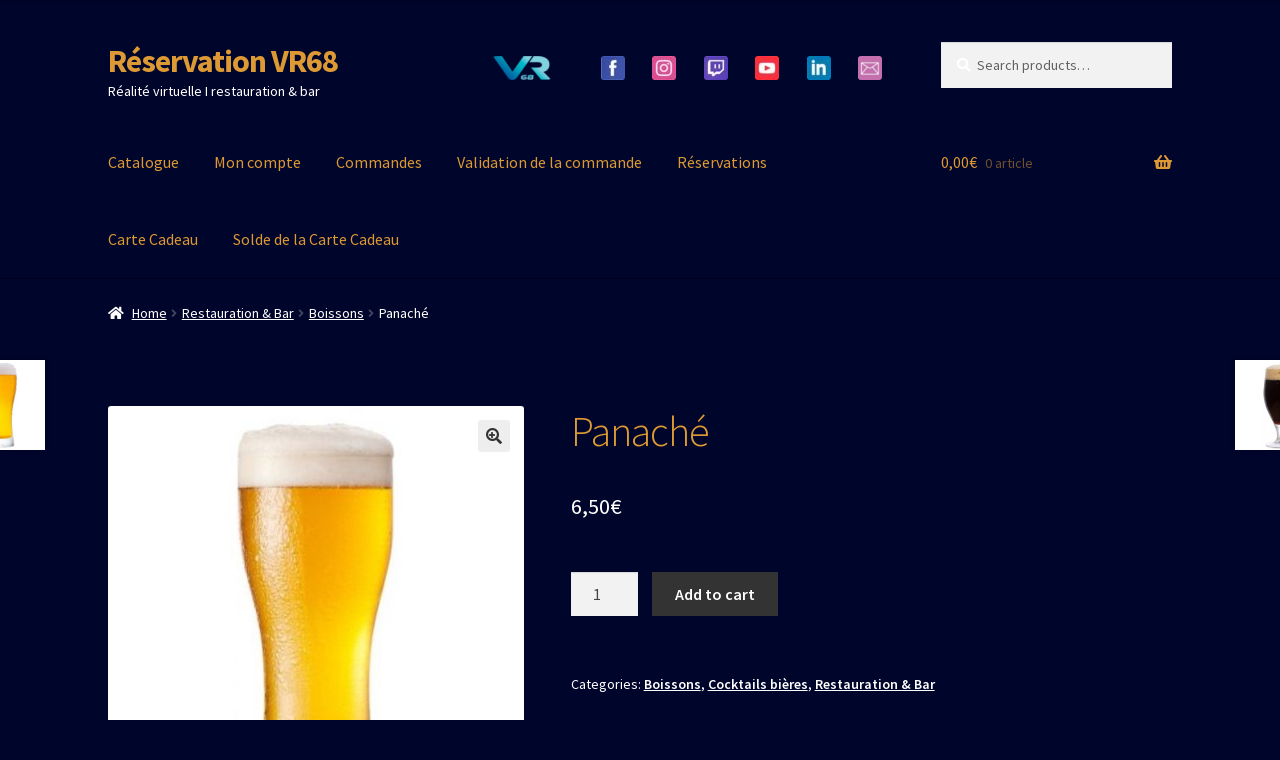

--- FILE ---
content_type: text/html; charset=UTF-8
request_url: https://www.resa.vr68.fr/produit/panache/
body_size: 21107
content:
<!doctype html>
<html lang="fr-FR">
<head>
<meta charset="UTF-8">
<meta name="viewport" content="width=device-width, initial-scale=1">
<link rel="profile" href="https://gmpg.org/xfn/11">
<link rel="pingback" href="https://www.resa.vr68.fr/xmlrpc.php">

<title>Panaché &#8211; Réservation VR68</title>
	<script>
		var bookacti_localized = {"error":"An error occurred.","error_select_event":"You haven&#039;t selected any event. Please select an event.","error_corrupted_event":"There is an inconsistency in the selected events data, please select an event and try again.","error_less_avail_than_quantity":"You want to make %1$s bookings but only %2$s are available for the selected events. Please choose another event or decrease the quantity.","error_quantity_inf_to_0":"The amount of desired bookings is less than or equal to 0. Please increase the quantity.","error_not_allowed":"You are not allowed to do that.","error_user_not_logged_in":"You are not logged in. Please create an account and log in first.","error_password_not_strong_enough":"Your password is not strong enough.","loading":"Loading","one_person_per_booking":"for one person","n_people_per_booking":"for %1$s people","booking":"booking","bookings":"bookings","go_to_button":"Go to","ajaxurl":"https:\/\/www.resa.vr68.fr\/wp-admin\/admin-ajax.php","nonce_query_select2_options":"ba842fcdec","fullcalendar_locale":"fr","current_lang_code":"fr","current_locale":"fr_FR","available_booking_methods":["calendar","waterfall"],"booking_system_attributes_keys":["id","class","hide_availability","calendars","activities","group_categories","groups_only","groups_single_events","multiple_bookings","bookings_only","tooltip_booking_list","tooltip_booking_list_columns","status","user_id","method","auto_load","start","end","trim","past_events","past_events_bookable","check_roles","picked_events","form_id","form_action","when_perform_form_action","redirect_url_by_activity","redirect_url_by_group_category","display_data","tooltip_event_info","hide_timepicker","product_by_activity","product_by_group_category","products_page_url"],"event_tiny_height":30,"event_small_height":75,"event_narrow_width":70,"event_wide_width":250,"started_events_bookable":0,"started_groups_bookable":0,"event_load_interval":"92","default_view_threshold":"640","bookings_tooltip_mouseover_timeout":250,"date_format":"jS M - H:i","date_format_long":"l j F Y H:i","time_format":"H:i","dates_separator":"\u00a0\u2192\u00a0","date_time_separator":"\u00a0\u2192\u00a0","single_event":"\u00c9v\u00e8nement seul","selected_event":"\u00c9v\u00e8nement s\u00e9lectionn\u00e9","selected_events":"\u00c9v\u00e8nements s\u00e9lectionn\u00e9s","avail":"dispo.","avails":"dispo.","hide_availability_fixed":0,"dialog_button_ok":"OK","dialog_button_cancel":"Fermer","dialog_button_cancel_booking":"Annuler la r\u00e9servation","dialog_button_reschedule":"Replanifier","dialog_button_refund":"Demander un remboursement","plugin_path":"https:\/\/www.resa.vr68.fr\/wp-content\/plugins\/booking-activities","is_admin":0,"current_user_id":0,"current_time":"2026-01-18 23:42:10","calendar_localization":"wp_settings","wp_time_format":"H:i","wp_start_of_week":"1","price_format":"{price}\u20ac","price_thousand_separator":"","price_decimal_separator":",","price_decimal_number":2,"pick_single_or_group_of_events":"Single or grouped with other events.","pick_group_of_events":"Grouped with other events.","calendar_button_list_year":"Liste - Ann\u00e9e","calendar_button_list_month":"Liste - Mois","calendar_button_list_week":"Liste - Semaine","calendar_button_list_day":"Liste - Jour","calendar_button_flexible":"{days} jours","calendar_button_multiple_months":"{months} mois","tooltip_mouseover_timeout":"350","tooltip_mouseover_default":"auto","no_events":"Aucun \u00e9v\u00e8nement disponible.","volume_discount_calculation":"cumulate","credits_unit_singular":"{amount} cr\u00e9dit","credits_unit_plural":"{amount} cr\u00e9dits","error_price_category_qty_min":"The minimum total quantity is {quantity}.","error_price_category_qty_max":"The maximum total quantity is {quantity}.","error_price_category_qty_match":"The sum of the quantity fields (%1$s) doesn&#039;t match the total quantity (%2$s).","error_no_booking_pass_selected":"Invalid booking pass. The selected booking pass hasn&#039;t been recognized.","expired":"expired","days":"days","day":"day","error_cart_expired":"Your cart has expired.","add_product_to_cart_button_text":"Add to cart","add_booking_to_cart_button_text":"R\u00e9server"};
	</script>
<meta name='robots' content='max-image-preview:large' />
<link rel='dns-prefetch' href='//www.googletagmanager.com' />
<link rel='dns-prefetch' href='//fonts.googleapis.com' />
<link rel="alternate" type="application/rss+xml" title="Réservation VR68 &raquo; Flux" href="https://www.resa.vr68.fr/feed/" />
<link rel="alternate" type="application/rss+xml" title="Réservation VR68 &raquo; Flux des commentaires" href="https://www.resa.vr68.fr/comments/feed/" />
<link rel="alternate" title="oEmbed (JSON)" type="application/json+oembed" href="https://www.resa.vr68.fr/wp-json/oembed/1.0/embed?url=https%3A%2F%2Fwww.resa.vr68.fr%2Fproduit%2Fpanache%2F" />
<link rel="alternate" title="oEmbed (XML)" type="text/xml+oembed" href="https://www.resa.vr68.fr/wp-json/oembed/1.0/embed?url=https%3A%2F%2Fwww.resa.vr68.fr%2Fproduit%2Fpanache%2F&#038;format=xml" />
<style id='wp-img-auto-sizes-contain-inline-css'>
img:is([sizes=auto i],[sizes^="auto," i]){contain-intrinsic-size:3000px 1500px}
/*# sourceURL=wp-img-auto-sizes-contain-inline-css */
</style>
<link rel='stylesheet' id='bookacti-css-fullcalendar-css' href='https://www.resa.vr68.fr/wp-content/plugins/booking-activities/lib/fullcalendar/fullcalendar.min.css?ver=1.12.2' media='all' />
<link rel='stylesheet' id='bookacti-css-fullcalendar-print-css' href='https://www.resa.vr68.fr/wp-content/plugins/booking-activities/lib/fullcalendar/fullcalendar.print.min.css?ver=1.12.2' media='print' />
<style id='wp-emoji-styles-inline-css'>

	img.wp-smiley, img.emoji {
		display: inline !important;
		border: none !important;
		box-shadow: none !important;
		height: 1em !important;
		width: 1em !important;
		margin: 0 0.07em !important;
		vertical-align: -0.1em !important;
		background: none !important;
		padding: 0 !important;
	}
/*# sourceURL=wp-emoji-styles-inline-css */
</style>
<style id='wp-block-library-inline-css'>
:root{--wp-block-synced-color:#7a00df;--wp-block-synced-color--rgb:122,0,223;--wp-bound-block-color:var(--wp-block-synced-color);--wp-editor-canvas-background:#ddd;--wp-admin-theme-color:#007cba;--wp-admin-theme-color--rgb:0,124,186;--wp-admin-theme-color-darker-10:#006ba1;--wp-admin-theme-color-darker-10--rgb:0,107,160.5;--wp-admin-theme-color-darker-20:#005a87;--wp-admin-theme-color-darker-20--rgb:0,90,135;--wp-admin-border-width-focus:2px}@media (min-resolution:192dpi){:root{--wp-admin-border-width-focus:1.5px}}.wp-element-button{cursor:pointer}:root .has-very-light-gray-background-color{background-color:#eee}:root .has-very-dark-gray-background-color{background-color:#313131}:root .has-very-light-gray-color{color:#eee}:root .has-very-dark-gray-color{color:#313131}:root .has-vivid-green-cyan-to-vivid-cyan-blue-gradient-background{background:linear-gradient(135deg,#00d084,#0693e3)}:root .has-purple-crush-gradient-background{background:linear-gradient(135deg,#34e2e4,#4721fb 50%,#ab1dfe)}:root .has-hazy-dawn-gradient-background{background:linear-gradient(135deg,#faaca8,#dad0ec)}:root .has-subdued-olive-gradient-background{background:linear-gradient(135deg,#fafae1,#67a671)}:root .has-atomic-cream-gradient-background{background:linear-gradient(135deg,#fdd79a,#004a59)}:root .has-nightshade-gradient-background{background:linear-gradient(135deg,#330968,#31cdcf)}:root .has-midnight-gradient-background{background:linear-gradient(135deg,#020381,#2874fc)}:root{--wp--preset--font-size--normal:16px;--wp--preset--font-size--huge:42px}.has-regular-font-size{font-size:1em}.has-larger-font-size{font-size:2.625em}.has-normal-font-size{font-size:var(--wp--preset--font-size--normal)}.has-huge-font-size{font-size:var(--wp--preset--font-size--huge)}.has-text-align-center{text-align:center}.has-text-align-left{text-align:left}.has-text-align-right{text-align:right}.has-fit-text{white-space:nowrap!important}#end-resizable-editor-section{display:none}.aligncenter{clear:both}.items-justified-left{justify-content:flex-start}.items-justified-center{justify-content:center}.items-justified-right{justify-content:flex-end}.items-justified-space-between{justify-content:space-between}.screen-reader-text{border:0;clip-path:inset(50%);height:1px;margin:-1px;overflow:hidden;padding:0;position:absolute;width:1px;word-wrap:normal!important}.screen-reader-text:focus{background-color:#ddd;clip-path:none;color:#444;display:block;font-size:1em;height:auto;left:5px;line-height:normal;padding:15px 23px 14px;text-decoration:none;top:5px;width:auto;z-index:100000}html :where(.has-border-color){border-style:solid}html :where([style*=border-top-color]){border-top-style:solid}html :where([style*=border-right-color]){border-right-style:solid}html :where([style*=border-bottom-color]){border-bottom-style:solid}html :where([style*=border-left-color]){border-left-style:solid}html :where([style*=border-width]){border-style:solid}html :where([style*=border-top-width]){border-top-style:solid}html :where([style*=border-right-width]){border-right-style:solid}html :where([style*=border-bottom-width]){border-bottom-style:solid}html :where([style*=border-left-width]){border-left-style:solid}html :where(img[class*=wp-image-]){height:auto;max-width:100%}:where(figure){margin:0 0 1em}html :where(.is-position-sticky){--wp-admin--admin-bar--position-offset:var(--wp-admin--admin-bar--height,0px)}@media screen and (max-width:600px){html :where(.is-position-sticky){--wp-admin--admin-bar--position-offset:0px}}

/*# sourceURL=wp-block-library-inline-css */
</style><link rel='stylesheet' id='wc-blocks-style-css' href='https://www.resa.vr68.fr/wp-content/plugins/woocommerce/assets/client/blocks/wc-blocks.css?ver=wc-9.3.5' media='all' />
<style id='global-styles-inline-css'>
:root{--wp--preset--aspect-ratio--square: 1;--wp--preset--aspect-ratio--4-3: 4/3;--wp--preset--aspect-ratio--3-4: 3/4;--wp--preset--aspect-ratio--3-2: 3/2;--wp--preset--aspect-ratio--2-3: 2/3;--wp--preset--aspect-ratio--16-9: 16/9;--wp--preset--aspect-ratio--9-16: 9/16;--wp--preset--color--black: #000000;--wp--preset--color--cyan-bluish-gray: #abb8c3;--wp--preset--color--white: #ffffff;--wp--preset--color--pale-pink: #f78da7;--wp--preset--color--vivid-red: #cf2e2e;--wp--preset--color--luminous-vivid-orange: #ff6900;--wp--preset--color--luminous-vivid-amber: #fcb900;--wp--preset--color--light-green-cyan: #7bdcb5;--wp--preset--color--vivid-green-cyan: #00d084;--wp--preset--color--pale-cyan-blue: #8ed1fc;--wp--preset--color--vivid-cyan-blue: #0693e3;--wp--preset--color--vivid-purple: #9b51e0;--wp--preset--gradient--vivid-cyan-blue-to-vivid-purple: linear-gradient(135deg,rgb(6,147,227) 0%,rgb(155,81,224) 100%);--wp--preset--gradient--light-green-cyan-to-vivid-green-cyan: linear-gradient(135deg,rgb(122,220,180) 0%,rgb(0,208,130) 100%);--wp--preset--gradient--luminous-vivid-amber-to-luminous-vivid-orange: linear-gradient(135deg,rgb(252,185,0) 0%,rgb(255,105,0) 100%);--wp--preset--gradient--luminous-vivid-orange-to-vivid-red: linear-gradient(135deg,rgb(255,105,0) 0%,rgb(207,46,46) 100%);--wp--preset--gradient--very-light-gray-to-cyan-bluish-gray: linear-gradient(135deg,rgb(238,238,238) 0%,rgb(169,184,195) 100%);--wp--preset--gradient--cool-to-warm-spectrum: linear-gradient(135deg,rgb(74,234,220) 0%,rgb(151,120,209) 20%,rgb(207,42,186) 40%,rgb(238,44,130) 60%,rgb(251,105,98) 80%,rgb(254,248,76) 100%);--wp--preset--gradient--blush-light-purple: linear-gradient(135deg,rgb(255,206,236) 0%,rgb(152,150,240) 100%);--wp--preset--gradient--blush-bordeaux: linear-gradient(135deg,rgb(254,205,165) 0%,rgb(254,45,45) 50%,rgb(107,0,62) 100%);--wp--preset--gradient--luminous-dusk: linear-gradient(135deg,rgb(255,203,112) 0%,rgb(199,81,192) 50%,rgb(65,88,208) 100%);--wp--preset--gradient--pale-ocean: linear-gradient(135deg,rgb(255,245,203) 0%,rgb(182,227,212) 50%,rgb(51,167,181) 100%);--wp--preset--gradient--electric-grass: linear-gradient(135deg,rgb(202,248,128) 0%,rgb(113,206,126) 100%);--wp--preset--gradient--midnight: linear-gradient(135deg,rgb(2,3,129) 0%,rgb(40,116,252) 100%);--wp--preset--font-size--small: 14px;--wp--preset--font-size--medium: 23px;--wp--preset--font-size--large: 26px;--wp--preset--font-size--x-large: 42px;--wp--preset--font-size--normal: 16px;--wp--preset--font-size--huge: 37px;--wp--preset--font-family--inter: "Inter", sans-serif;--wp--preset--font-family--cardo: Cardo;--wp--preset--spacing--20: 0.44rem;--wp--preset--spacing--30: 0.67rem;--wp--preset--spacing--40: 1rem;--wp--preset--spacing--50: 1.5rem;--wp--preset--spacing--60: 2.25rem;--wp--preset--spacing--70: 3.38rem;--wp--preset--spacing--80: 5.06rem;--wp--preset--shadow--natural: 6px 6px 9px rgba(0, 0, 0, 0.2);--wp--preset--shadow--deep: 12px 12px 50px rgba(0, 0, 0, 0.4);--wp--preset--shadow--sharp: 6px 6px 0px rgba(0, 0, 0, 0.2);--wp--preset--shadow--outlined: 6px 6px 0px -3px rgb(255, 255, 255), 6px 6px rgb(0, 0, 0);--wp--preset--shadow--crisp: 6px 6px 0px rgb(0, 0, 0);}:where(.is-layout-flex){gap: 0.5em;}:where(.is-layout-grid){gap: 0.5em;}body .is-layout-flex{display: flex;}.is-layout-flex{flex-wrap: wrap;align-items: center;}.is-layout-flex > :is(*, div){margin: 0;}body .is-layout-grid{display: grid;}.is-layout-grid > :is(*, div){margin: 0;}:where(.wp-block-columns.is-layout-flex){gap: 2em;}:where(.wp-block-columns.is-layout-grid){gap: 2em;}:where(.wp-block-post-template.is-layout-flex){gap: 1.25em;}:where(.wp-block-post-template.is-layout-grid){gap: 1.25em;}.has-black-color{color: var(--wp--preset--color--black) !important;}.has-cyan-bluish-gray-color{color: var(--wp--preset--color--cyan-bluish-gray) !important;}.has-white-color{color: var(--wp--preset--color--white) !important;}.has-pale-pink-color{color: var(--wp--preset--color--pale-pink) !important;}.has-vivid-red-color{color: var(--wp--preset--color--vivid-red) !important;}.has-luminous-vivid-orange-color{color: var(--wp--preset--color--luminous-vivid-orange) !important;}.has-luminous-vivid-amber-color{color: var(--wp--preset--color--luminous-vivid-amber) !important;}.has-light-green-cyan-color{color: var(--wp--preset--color--light-green-cyan) !important;}.has-vivid-green-cyan-color{color: var(--wp--preset--color--vivid-green-cyan) !important;}.has-pale-cyan-blue-color{color: var(--wp--preset--color--pale-cyan-blue) !important;}.has-vivid-cyan-blue-color{color: var(--wp--preset--color--vivid-cyan-blue) !important;}.has-vivid-purple-color{color: var(--wp--preset--color--vivid-purple) !important;}.has-black-background-color{background-color: var(--wp--preset--color--black) !important;}.has-cyan-bluish-gray-background-color{background-color: var(--wp--preset--color--cyan-bluish-gray) !important;}.has-white-background-color{background-color: var(--wp--preset--color--white) !important;}.has-pale-pink-background-color{background-color: var(--wp--preset--color--pale-pink) !important;}.has-vivid-red-background-color{background-color: var(--wp--preset--color--vivid-red) !important;}.has-luminous-vivid-orange-background-color{background-color: var(--wp--preset--color--luminous-vivid-orange) !important;}.has-luminous-vivid-amber-background-color{background-color: var(--wp--preset--color--luminous-vivid-amber) !important;}.has-light-green-cyan-background-color{background-color: var(--wp--preset--color--light-green-cyan) !important;}.has-vivid-green-cyan-background-color{background-color: var(--wp--preset--color--vivid-green-cyan) !important;}.has-pale-cyan-blue-background-color{background-color: var(--wp--preset--color--pale-cyan-blue) !important;}.has-vivid-cyan-blue-background-color{background-color: var(--wp--preset--color--vivid-cyan-blue) !important;}.has-vivid-purple-background-color{background-color: var(--wp--preset--color--vivid-purple) !important;}.has-black-border-color{border-color: var(--wp--preset--color--black) !important;}.has-cyan-bluish-gray-border-color{border-color: var(--wp--preset--color--cyan-bluish-gray) !important;}.has-white-border-color{border-color: var(--wp--preset--color--white) !important;}.has-pale-pink-border-color{border-color: var(--wp--preset--color--pale-pink) !important;}.has-vivid-red-border-color{border-color: var(--wp--preset--color--vivid-red) !important;}.has-luminous-vivid-orange-border-color{border-color: var(--wp--preset--color--luminous-vivid-orange) !important;}.has-luminous-vivid-amber-border-color{border-color: var(--wp--preset--color--luminous-vivid-amber) !important;}.has-light-green-cyan-border-color{border-color: var(--wp--preset--color--light-green-cyan) !important;}.has-vivid-green-cyan-border-color{border-color: var(--wp--preset--color--vivid-green-cyan) !important;}.has-pale-cyan-blue-border-color{border-color: var(--wp--preset--color--pale-cyan-blue) !important;}.has-vivid-cyan-blue-border-color{border-color: var(--wp--preset--color--vivid-cyan-blue) !important;}.has-vivid-purple-border-color{border-color: var(--wp--preset--color--vivid-purple) !important;}.has-vivid-cyan-blue-to-vivid-purple-gradient-background{background: var(--wp--preset--gradient--vivid-cyan-blue-to-vivid-purple) !important;}.has-light-green-cyan-to-vivid-green-cyan-gradient-background{background: var(--wp--preset--gradient--light-green-cyan-to-vivid-green-cyan) !important;}.has-luminous-vivid-amber-to-luminous-vivid-orange-gradient-background{background: var(--wp--preset--gradient--luminous-vivid-amber-to-luminous-vivid-orange) !important;}.has-luminous-vivid-orange-to-vivid-red-gradient-background{background: var(--wp--preset--gradient--luminous-vivid-orange-to-vivid-red) !important;}.has-very-light-gray-to-cyan-bluish-gray-gradient-background{background: var(--wp--preset--gradient--very-light-gray-to-cyan-bluish-gray) !important;}.has-cool-to-warm-spectrum-gradient-background{background: var(--wp--preset--gradient--cool-to-warm-spectrum) !important;}.has-blush-light-purple-gradient-background{background: var(--wp--preset--gradient--blush-light-purple) !important;}.has-blush-bordeaux-gradient-background{background: var(--wp--preset--gradient--blush-bordeaux) !important;}.has-luminous-dusk-gradient-background{background: var(--wp--preset--gradient--luminous-dusk) !important;}.has-pale-ocean-gradient-background{background: var(--wp--preset--gradient--pale-ocean) !important;}.has-electric-grass-gradient-background{background: var(--wp--preset--gradient--electric-grass) !important;}.has-midnight-gradient-background{background: var(--wp--preset--gradient--midnight) !important;}.has-small-font-size{font-size: var(--wp--preset--font-size--small) !important;}.has-medium-font-size{font-size: var(--wp--preset--font-size--medium) !important;}.has-large-font-size{font-size: var(--wp--preset--font-size--large) !important;}.has-x-large-font-size{font-size: var(--wp--preset--font-size--x-large) !important;}
/*# sourceURL=global-styles-inline-css */
</style>

<style id='classic-theme-styles-inline-css'>
/*! This file is auto-generated */
.wp-block-button__link{color:#fff;background-color:#32373c;border-radius:9999px;box-shadow:none;text-decoration:none;padding:calc(.667em + 2px) calc(1.333em + 2px);font-size:1.125em}.wp-block-file__button{background:#32373c;color:#fff;text-decoration:none}
/*# sourceURL=/wp-includes/css/classic-themes.min.css */
</style>
<link rel='stylesheet' id='storefront-gutenberg-blocks-css' href='https://www.resa.vr68.fr/wp-content/themes/storefront/assets/css/base/gutenberg-blocks.css?ver=3.5.1' media='all' />
<style id='storefront-gutenberg-blocks-inline-css'>

				.wp-block-button__link:not(.has-text-color) {
					color: #333333;
				}

				.wp-block-button__link:not(.has-text-color):hover,
				.wp-block-button__link:not(.has-text-color):focus,
				.wp-block-button__link:not(.has-text-color):active {
					color: #333333;
				}

				.wp-block-button__link:not(.has-background) {
					background-color: #eeeeee;
				}

				.wp-block-button__link:not(.has-background):hover,
				.wp-block-button__link:not(.has-background):focus,
				.wp-block-button__link:not(.has-background):active {
					border-color: #d5d5d5;
					background-color: #d5d5d5;
				}

				.wp-block-quote footer,
				.wp-block-quote cite,
				.wp-block-quote__citation {
					color: #ffffff;
				}

				.wp-block-pullquote cite,
				.wp-block-pullquote footer,
				.wp-block-pullquote__citation {
					color: #ffffff;
				}

				.wp-block-image figcaption {
					color: #ffffff;
				}

				.wp-block-separator.is-style-dots::before {
					color: #dd9933;
				}

				.wp-block-file a.wp-block-file__button {
					color: #333333;
					background-color: #eeeeee;
					border-color: #eeeeee;
				}

				.wp-block-file a.wp-block-file__button:hover,
				.wp-block-file a.wp-block-file__button:focus,
				.wp-block-file a.wp-block-file__button:active {
					color: #333333;
					background-color: #d5d5d5;
				}

				.wp-block-code,
				.wp-block-preformatted pre {
					color: #ffffff;
				}

				.wp-block-table:not( .has-background ):not( .is-style-stripes ) tbody tr:nth-child(2n) td {
					background-color: #000329;
				}

				.wp-block-cover .wp-block-cover__inner-container h1:not(.has-text-color),
				.wp-block-cover .wp-block-cover__inner-container h2:not(.has-text-color),
				.wp-block-cover .wp-block-cover__inner-container h3:not(.has-text-color),
				.wp-block-cover .wp-block-cover__inner-container h4:not(.has-text-color),
				.wp-block-cover .wp-block-cover__inner-container h5:not(.has-text-color),
				.wp-block-cover .wp-block-cover__inner-container h6:not(.has-text-color) {
					color: #dd9933;
				}

				.wc-block-components-price-slider__range-input-progress,
				.rtl .wc-block-components-price-slider__range-input-progress {
					--range-color: #dd9933;
				}

				/* Target only IE11 */
				@media all and (-ms-high-contrast: none), (-ms-high-contrast: active) {
					.wc-block-components-price-slider__range-input-progress {
						background: #dd9933;
					}
				}

				.wc-block-components-button:not(.is-link) {
					background-color: #333333;
					color: #ffffff;
				}

				.wc-block-components-button:not(.is-link):hover,
				.wc-block-components-button:not(.is-link):focus,
				.wc-block-components-button:not(.is-link):active {
					background-color: #1a1a1a;
					color: #ffffff;
				}

				.wc-block-components-button:not(.is-link):disabled {
					background-color: #333333;
					color: #ffffff;
				}

				.wc-block-cart__submit-container {
					background-color: #00052b;
				}

				.wc-block-cart__submit-container::before {
					color: rgba(70,75,113,0.5);
				}

				.wc-block-components-order-summary-item__quantity {
					background-color: #00052b;
					border-color: #ffffff;
					box-shadow: 0 0 0 2px #00052b;
					color: #ffffff;
				}
			
/*# sourceURL=storefront-gutenberg-blocks-inline-css */
</style>
<link rel='stylesheet' id='child-theme-generator-css' href='https://www.resa.vr68.fr/wp-content/plugins/child-theme-generator/public/css/child-theme-generator-public.css?ver=1.0.0' media='all' />
<link rel='stylesheet' id='menu-image-css' href='https://www.resa.vr68.fr/wp-content/plugins/menu-image/includes/css/menu-image.css?ver=3.12' media='all' />
<link rel='stylesheet' id='dashicons-css' href='https://www.resa.vr68.fr/wp-includes/css/dashicons.min.css?ver=6.9' media='all' />
<link rel='stylesheet' id='ph_booking_style-css' href='https://www.resa.vr68.fr/wp-content/plugins/ph-bookings-appointments-woocommerce-premium/resources/css/ph_booking.css?ver=6.9' media='all' />
<link rel='stylesheet' id='jquery-ui-css-css' href='https://www.resa.vr68.fr/wp-content/plugins/ph-bookings-appointments-woocommerce-premium/resources/css/jquery-ui.min.css?ver=6.9' media='all' />
<link rel='stylesheet' id='ph_booking_mobile_view_style-css' href='https://www.resa.vr68.fr/wp-content/plugins/ph-bookings-appointments-woocommerce-premium/resources/css/ph_bookings_mobile_view.css?ver=6.9' media='all' />
<link rel='stylesheet' id='ph_booking_calendar_style-css' href='https://www.resa.vr68.fr/wp-content/plugins/ph-bookings-appointments-woocommerce-premium/resources/css/ph_new_calendar.css?ver=6.9' media='all' />
<link rel='stylesheet' id='photoswipe-css' href='https://www.resa.vr68.fr/wp-content/plugins/woocommerce/assets/css/photoswipe/photoswipe.min.css?ver=9.3.5' media='all' />
<link rel='stylesheet' id='photoswipe-default-skin-css' href='https://www.resa.vr68.fr/wp-content/plugins/woocommerce/assets/css/photoswipe/default-skin/default-skin.min.css?ver=9.3.5' media='all' />
<style id='woocommerce-inline-inline-css'>
.woocommerce form .form-row .required { visibility: visible; }
/*# sourceURL=woocommerce-inline-inline-css */
</style>
<link rel='stylesheet' id='cmplz-general-css' href='https://www.resa.vr68.fr/wp-content/plugins/complianz-gdpr/assets/css/cookieblocker.min.css?ver=1741967208' media='all' />
<link rel='stylesheet' id='parente2-style-css' href='https://www.resa.vr68.fr/wp-content/themes/storefront/style.css?ver=6.9' media='all' />
<link rel='stylesheet' id='childe2-style-css' href='https://www.resa.vr68.fr/wp-content/themes/childthemestorefront/style.css?ver=6.9' media='all' />
<link rel='stylesheet' id='storefront-style-css' href='https://www.resa.vr68.fr/wp-content/themes/storefront/style.css?ver=3.5.1' media='all' />
<style id='storefront-style-inline-css'>

			.main-navigation ul li a,
			.site-title a,
			ul.menu li a,
			.site-branding h1 a,
			button.menu-toggle,
			button.menu-toggle:hover,
			.handheld-navigation .dropdown-toggle {
				color: #dd9933;
			}

			button.menu-toggle,
			button.menu-toggle:hover {
				border-color: #dd9933;
			}

			.main-navigation ul li a:hover,
			.main-navigation ul li:hover > a,
			.site-title a:hover,
			.site-header ul.menu li.current-menu-item > a {
				color: #ffda74;
			}

			table:not( .has-background ) th {
				background-color: #000024;
			}

			table:not( .has-background ) tbody td {
				background-color: #000329;
			}

			table:not( .has-background ) tbody tr:nth-child(2n) td,
			fieldset,
			fieldset legend {
				background-color: #000127;
			}

			.site-header,
			.secondary-navigation ul ul,
			.main-navigation ul.menu > li.menu-item-has-children:after,
			.secondary-navigation ul.menu ul,
			.storefront-handheld-footer-bar,
			.storefront-handheld-footer-bar ul li > a,
			.storefront-handheld-footer-bar ul li.search .site-search,
			button.menu-toggle,
			button.menu-toggle:hover {
				background-color: #00052b;
			}

			p.site-description,
			.site-header,
			.storefront-handheld-footer-bar {
				color: #ffffff;
			}

			button.menu-toggle:after,
			button.menu-toggle:before,
			button.menu-toggle span:before {
				background-color: #dd9933;
			}

			h1, h2, h3, h4, h5, h6, .wc-block-grid__product-title {
				color: #dd9933;
			}

			.widget h1 {
				border-bottom-color: #dd9933;
			}

			body,
			.secondary-navigation a {
				color: #ffffff;
			}

			.widget-area .widget a,
			.hentry .entry-header .posted-on a,
			.hentry .entry-header .post-author a,
			.hentry .entry-header .post-comments a,
			.hentry .entry-header .byline a {
				color: #ffffff;
			}

			a {
				color: #dd9933;
			}

			a:focus,
			button:focus,
			.button.alt:focus,
			input:focus,
			textarea:focus,
			input[type="button"]:focus,
			input[type="reset"]:focus,
			input[type="submit"]:focus,
			input[type="email"]:focus,
			input[type="tel"]:focus,
			input[type="url"]:focus,
			input[type="password"]:focus,
			input[type="search"]:focus {
				outline-color: #dd9933;
			}

			button, input[type="button"], input[type="reset"], input[type="submit"], .button, .widget a.button {
				background-color: #eeeeee;
				border-color: #eeeeee;
				color: #333333;
			}

			button:hover, input[type="button"]:hover, input[type="reset"]:hover, input[type="submit"]:hover, .button:hover, .widget a.button:hover {
				background-color: #d5d5d5;
				border-color: #d5d5d5;
				color: #333333;
			}

			button.alt, input[type="button"].alt, input[type="reset"].alt, input[type="submit"].alt, .button.alt, .widget-area .widget a.button.alt {
				background-color: #333333;
				border-color: #333333;
				color: #ffffff;
			}

			button.alt:hover, input[type="button"].alt:hover, input[type="reset"].alt:hover, input[type="submit"].alt:hover, .button.alt:hover, .widget-area .widget a.button.alt:hover {
				background-color: #1a1a1a;
				border-color: #1a1a1a;
				color: #ffffff;
			}

			.pagination .page-numbers li .page-numbers.current {
				background-color: #000012;
				color: #f5f5f5;
			}

			#comments .comment-list .comment-content .comment-text {
				background-color: #000024;
			}

			.site-footer {
				background-color: #0d0f2b;
				color: #ffffff;
			}

			.site-footer a:not(.button):not(.components-button) {
				color: #dd9933;
			}

			.site-footer .storefront-handheld-footer-bar a:not(.button):not(.components-button) {
				color: #dd9933;
			}

			.site-footer h1, .site-footer h2, .site-footer h3, .site-footer h4, .site-footer h5, .site-footer h6, .site-footer .widget .widget-title, .site-footer .widget .widgettitle {
				color: #00052b;
			}

			.page-template-template-homepage.has-post-thumbnail .type-page.has-post-thumbnail .entry-title {
				color: #dd9933;
			}

			.page-template-template-homepage.has-post-thumbnail .type-page.has-post-thumbnail .entry-content {
				color: #dd9933;
			}

			@media screen and ( min-width: 768px ) {
				.secondary-navigation ul.menu a:hover {
					color: #ffffff;
				}

				.secondary-navigation ul.menu a {
					color: #ffffff;
				}

				.main-navigation ul.menu ul.sub-menu,
				.main-navigation ul.nav-menu ul.children {
					background-color: #00001c;
				}

				.site-header {
					border-bottom-color: #00001c;
				}
			}
/*# sourceURL=storefront-style-inline-css */
</style>
<link rel='stylesheet' id='storefront-icons-css' href='https://www.resa.vr68.fr/wp-content/themes/storefront/assets/css/base/icons.css?ver=3.5.1' media='all' />
<link rel='stylesheet' id='storefront-fonts-css' href='https://fonts.googleapis.com/css?family=Source+Sans+Pro%3A400%2C300%2C300italic%2C400italic%2C600%2C700%2C900&#038;subset=latin%2Clatin-ext&#038;ver=3.5.1' media='all' />
<link rel='stylesheet' id='bapap-css-global-css' href='https://www.resa.vr68.fr/wp-content/plugins/ba-prices-and-credits/css/global.min.css?ver=1.5.0' media='all' />
<link rel='stylesheet' id='bookacti-css-woocommerce-css' href='https://www.resa.vr68.fr/wp-content/plugins/booking-activities/css/woocommerce.min.css?ver=1.12.2' media='all' />
<link rel='stylesheet' id='bookacti-css-global-css' href='https://www.resa.vr68.fr/wp-content/plugins/booking-activities/css/global.min.css?ver=1.12.2' media='all' />
<link rel='stylesheet' id='bookacti-css-fonts-css' href='https://www.resa.vr68.fr/wp-content/plugins/booking-activities/css/fonts.min.css?ver=1.12.2' media='all' />
<link rel='stylesheet' id='bookacti-css-bookings-css' href='https://www.resa.vr68.fr/wp-content/plugins/booking-activities/css/bookings.min.css?ver=1.12.2' media='all' />
<link rel='stylesheet' id='bookacti-css-forms-css' href='https://www.resa.vr68.fr/wp-content/plugins/booking-activities/css/forms.min.css?ver=1.12.2' media='all' />
<link rel='stylesheet' id='bookacti-css-jquery-ui-css' href='https://www.resa.vr68.fr/wp-content/plugins/booking-activities/lib/jquery-ui/themes/booking-activities/jquery-ui.min.css?ver=1.12.2' media='all' />
<link rel='stylesheet' id='storefront-woocommerce-style-css' href='https://www.resa.vr68.fr/wp-content/themes/storefront/assets/css/woocommerce/woocommerce.css?ver=3.5.1' media='all' />
<style id='storefront-woocommerce-style-inline-css'>
@font-face {
				font-family: star;
				src: url(https://www.resa.vr68.fr/wp-content/plugins/woocommerce/assets/fonts//star.eot);
				src:
					url(https://www.resa.vr68.fr/wp-content/plugins/woocommerce/assets/fonts//star.eot?#iefix) format("embedded-opentype"),
					url(https://www.resa.vr68.fr/wp-content/plugins/woocommerce/assets/fonts//star.woff) format("woff"),
					url(https://www.resa.vr68.fr/wp-content/plugins/woocommerce/assets/fonts//star.ttf) format("truetype"),
					url(https://www.resa.vr68.fr/wp-content/plugins/woocommerce/assets/fonts//star.svg#star) format("svg");
				font-weight: 400;
				font-style: normal;
			}
			@font-face {
				font-family: WooCommerce;
				src: url(https://www.resa.vr68.fr/wp-content/plugins/woocommerce/assets/fonts//WooCommerce.eot);
				src:
					url(https://www.resa.vr68.fr/wp-content/plugins/woocommerce/assets/fonts//WooCommerce.eot?#iefix) format("embedded-opentype"),
					url(https://www.resa.vr68.fr/wp-content/plugins/woocommerce/assets/fonts//WooCommerce.woff) format("woff"),
					url(https://www.resa.vr68.fr/wp-content/plugins/woocommerce/assets/fonts//WooCommerce.ttf) format("truetype"),
					url(https://www.resa.vr68.fr/wp-content/plugins/woocommerce/assets/fonts//WooCommerce.svg#WooCommerce) format("svg");
				font-weight: 400;
				font-style: normal;
			}

			a.cart-contents,
			.site-header-cart .widget_shopping_cart a {
				color: #dd9933;
			}

			a.cart-contents:hover,
			.site-header-cart .widget_shopping_cart a:hover,
			.site-header-cart:hover > li > a {
				color: #ffda74;
			}

			table.cart td.product-remove,
			table.cart td.actions {
				border-top-color: #00052b;
			}

			.storefront-handheld-footer-bar ul li.cart .count {
				background-color: #dd9933;
				color: #00052b;
				border-color: #00052b;
			}

			.woocommerce-tabs ul.tabs li.active a,
			ul.products li.product .price,
			.onsale,
			.wc-block-grid__product-onsale,
			.widget_search form:before,
			.widget_product_search form:before {
				color: #ffffff;
			}

			.woocommerce-breadcrumb a,
			a.woocommerce-review-link,
			.product_meta a {
				color: #ffffff;
			}

			.wc-block-grid__product-onsale,
			.onsale {
				border-color: #ffffff;
			}

			.star-rating span:before,
			.quantity .plus, .quantity .minus,
			p.stars a:hover:after,
			p.stars a:after,
			.star-rating span:before,
			#payment .payment_methods li input[type=radio]:first-child:checked+label:before {
				color: #dd9933;
			}

			.widget_price_filter .ui-slider .ui-slider-range,
			.widget_price_filter .ui-slider .ui-slider-handle {
				background-color: #dd9933;
			}

			.order_details {
				background-color: #000024;
			}

			.order_details > li {
				border-bottom: 1px dotted #00000f;
			}

			.order_details:before,
			.order_details:after {
				background: -webkit-linear-gradient(transparent 0,transparent 0),-webkit-linear-gradient(135deg,#000024 33.33%,transparent 33.33%),-webkit-linear-gradient(45deg,#000024 33.33%,transparent 33.33%)
			}

			#order_review {
				background-color: #00052b;
			}

			#payment .payment_methods > li .payment_box,
			#payment .place-order {
				background-color: #000026;
			}

			#payment .payment_methods > li:not(.woocommerce-notice) {
				background-color: #000021;
			}

			#payment .payment_methods > li:not(.woocommerce-notice):hover {
				background-color: #00001c;
			}

			.woocommerce-pagination .page-numbers li .page-numbers.current {
				background-color: #000012;
				color: #f5f5f5;
			}

			.wc-block-grid__product-onsale,
			.onsale,
			.woocommerce-pagination .page-numbers li .page-numbers:not(.current) {
				color: #ffffff;
			}

			p.stars a:before,
			p.stars a:hover~a:before,
			p.stars.selected a.active~a:before {
				color: #ffffff;
			}

			p.stars.selected a.active:before,
			p.stars:hover a:before,
			p.stars.selected a:not(.active):before,
			p.stars.selected a.active:before {
				color: #dd9933;
			}

			.single-product div.product .woocommerce-product-gallery .woocommerce-product-gallery__trigger {
				background-color: #eeeeee;
				color: #333333;
			}

			.single-product div.product .woocommerce-product-gallery .woocommerce-product-gallery__trigger:hover {
				background-color: #d5d5d5;
				border-color: #d5d5d5;
				color: #333333;
			}

			.button.added_to_cart:focus,
			.button.wc-forward:focus {
				outline-color: #dd9933;
			}

			.added_to_cart,
			.site-header-cart .widget_shopping_cart a.button,
			.wc-block-grid__products .wc-block-grid__product .wp-block-button__link {
				background-color: #eeeeee;
				border-color: #eeeeee;
				color: #333333;
			}

			.added_to_cart:hover,
			.site-header-cart .widget_shopping_cart a.button:hover,
			.wc-block-grid__products .wc-block-grid__product .wp-block-button__link:hover {
				background-color: #d5d5d5;
				border-color: #d5d5d5;
				color: #333333;
			}

			.added_to_cart.alt, .added_to_cart, .widget a.button.checkout {
				background-color: #333333;
				border-color: #333333;
				color: #ffffff;
			}

			.added_to_cart.alt:hover, .added_to_cart:hover, .widget a.button.checkout:hover {
				background-color: #1a1a1a;
				border-color: #1a1a1a;
				color: #ffffff;
			}

			.button.loading {
				color: #eeeeee;
			}

			.button.loading:hover {
				background-color: #eeeeee;
			}

			.button.loading:after {
				color: #333333;
			}

			@media screen and ( min-width: 768px ) {
				.site-header-cart .widget_shopping_cart,
				.site-header .product_list_widget li .quantity {
					color: #ffffff;
				}

				.site-header-cart .widget_shopping_cart .buttons,
				.site-header-cart .widget_shopping_cart .total {
					background-color: #000021;
				}

				.site-header-cart .widget_shopping_cart {
					background-color: #00001c;
				}
			}
				.storefront-product-pagination a {
					color: #ffffff;
					background-color: #00052b;
				}
				.storefront-sticky-add-to-cart {
					color: #ffffff;
					background-color: #00052b;
				}

				.storefront-sticky-add-to-cart a:not(.button) {
					color: #dd9933;
				}
/*# sourceURL=storefront-woocommerce-style-inline-css */
</style>
<link rel='stylesheet' id='bapap-css-frontend-css' href='https://www.resa.vr68.fr/wp-content/plugins/ba-prices-and-credits/css/frontend.min.css?ver=1.5.0' media='all' />
<link rel='stylesheet' id='baaf-css-woocommerce-css' href='https://www.resa.vr68.fr/wp-content/plugins/ba-advanced-forms/css/woocommerce.min.css?ver=1.2.14' media='all' />
<link rel='stylesheet' id='baaf-css-custom-fields-css' href='https://www.resa.vr68.fr/wp-content/plugins/ba-advanced-forms/css/custom-fields.min.css?ver=1.2.14' media='all' />
<link rel='stylesheet' id='badp-css-global-css' href='https://www.resa.vr68.fr/wp-content/plugins/ba-display-pack/css/global.min.css?ver=1.4.19' media='all' />
<link rel='stylesheet' id='bookacti-css-frontend-css' href='https://www.resa.vr68.fr/wp-content/plugins/booking-activities/css/frontend.min.css?ver=1.12.2' media='all' />
<link rel='stylesheet' id='storefront-child-style-css' href='https://www.resa.vr68.fr/wp-content/themes/childthemestorefront/style.css?ver=1.0' media='all' />
<link rel='stylesheet' id='badp-css-frontend-css' href='https://www.resa.vr68.fr/wp-content/plugins/ba-display-pack/css/frontend.min.css?ver=1.4.19' media='all' />
<script src="https://www.resa.vr68.fr/wp-includes/js/jquery/jquery.min.js?ver=3.7.1" id="jquery-core-js"></script>
<script src="https://www.resa.vr68.fr/wp-includes/js/jquery/jquery-migrate.min.js?ver=3.4.1" id="jquery-migrate-js"></script>
<script src="https://www.resa.vr68.fr/wp-content/plugins/booking-activities/js/global-var.min.js?ver=1.12.2" id="bookacti-js-global-var-js"></script>
<script src="https://www.resa.vr68.fr/wp-content/plugins/child-theme-generator/public/js/child-theme-generator-public.js?ver=1.0.0" id="child-theme-generator-js"></script>
<script id="ph_booking_general_script-js-extra">
var phive_booking_locale = {"months":["January","February","March","April","May","June","July","August","September","October","November","December"],"months_short":["Jan","Feb","Mar","Apr","May","Jun","Jul","Aug","Sep","Oct","Nov","Dec"],"booking_cost":"Co\u00fbt de la r\u00e9servation","booking":"R\u00e9servation","to":"to","checkin":"Check-in","checkout":"Check-out","is_not_avail":"is not available.","are_not_avail":"are not available.","pick_later_date":"Pick a later end date","pick_later_time":"Pick a later end time","max_limit_text":"Nombre %max_block disponibles","pick_booking":"Please pick a booking period","exceed_booking":"Since max bookings per block is %d and you have enabled 'each participant as a booking' max participants allowed is %d","Please_Pick_a_Date":"Choisissez une date","pick_a_end_date":"Please Pick a End Dates.","pick_min_date":"Minimum %d blocks.","pick_an_end_date":"Veuillez choisir une date de fin","pick_a_end_time":"Please pick the end time","pick_a_end_month":"Please pick an end month","pick_a_month":"Please pick a month","max_individual_participant":"Number of %pname cannot exceed %pmax","ajaxurl":"https://www.resa.vr68.fr/wp-admin/admin-ajax.php","single_min_participant_warning":"Minimum number of %pname required is %min"};
//# sourceURL=ph_booking_general_script-js-extra
</script>
<script src="https://www.resa.vr68.fr/wp-content/plugins/ph-bookings-appointments-woocommerce-premium/resources/js/ph-booking-genaral.js?ver=6.9" id="ph_booking_general_script-js"></script>
<script id="ph_booking_product-js-extra">
var phive_booking_ajax = {"ajaxurl":"https://www.resa.vr68.fr/wp-admin/admin-ajax.php","security":"c3e042f529","maximum_participant_warning":"Total de participants (%total) maximum autoris\u00e9 (%max)","minimum_participant_warning":"Minimum de participants demand\u00e9 pour cette r\u00e9servation (%min)","available_slot_message":"There is a maximum of %available_slot place remaining","display_end_time":"1","months":["January","February","March","April","May","June","July","August","September","October","November","December"],"months_short":["Jan","Feb","Mar","Apr","May","Jun","Jul","Aug","Sep","Oct","Nov","Dec"],"booking_cost":"Co\u00fbt de la r\u00e9servation","booking":"R\u00e9servation","to":"to","checkin":"Check-in","checkout":"Check-out","is_not_avail":"is not available.","are_not_avail":"are not available.","pick_later_date":"Pick a later end date","pick_later_time":"Pick a later end time","max_limit_text":"Nombre %max_block disponibles","pick_booking":"Please pick a booking period","exceed_booking":"Since max bookings per block is %d and you have enabled 'each participant as a booking' max participants allowed is %d","Please_Pick_a_Date":"Choisissez une date","pick_a_end_date":"Please Pick a End Dates.","pick_min_date":"Minimum %d blocks.","pick_an_end_date":"Veuillez choisir une date de fin","pick_a_end_time":"Please pick the end time","pick_a_end_month":"Please pick an end month","pick_a_month":"Please pick a month","max_individual_participant":"Number of %pname cannot exceed %pmax","single_min_participant_warning":"Minimum number of %pname required is %min"};
//# sourceURL=ph_booking_product-js-extra
</script>
<script src="https://www.resa.vr68.fr/wp-content/plugins/ph-bookings-appointments-woocommerce-premium/resources/js/ph-booking-ajax.js?ver=6.9" id="ph_booking_product-js"></script>
<script id="ph_addon_script-js-extra">
var ph_addon_script = {"ajaxurl":"https://www.resa.vr68.fr/wp-admin/admin-ajax.php","security":"c3e042f529","display_end_time":"1"};
//# sourceURL=ph_addon_script-js-extra
</script>
<script src="https://www.resa.vr68.fr/wp-content/plugins/ph-bookings-appointments-woocommerce-premium/resources/js/ph-time-zone-conversion-addon.js?ver=6.9" id="ph_addon_script-js"></script>
<script src="https://www.resa.vr68.fr/wp-content/plugins/woocommerce/assets/js/jquery-blockui/jquery.blockUI.min.js?ver=2.7.0-wc.9.3.5" id="jquery-blockui-js" defer data-wp-strategy="defer"></script>
<script id="wc-add-to-cart-js-extra">
var wc_add_to_cart_params = {"ajax_url":"/wp-admin/admin-ajax.php","wc_ajax_url":"/?wc-ajax=%%endpoint%%","i18n_view_cart":"View cart","cart_url":"https://www.resa.vr68.fr/panier/","is_cart":"","cart_redirect_after_add":"yes"};
//# sourceURL=wc-add-to-cart-js-extra
</script>
<script src="https://www.resa.vr68.fr/wp-content/plugins/woocommerce/assets/js/frontend/add-to-cart.min.js?ver=9.3.5" id="wc-add-to-cart-js" defer data-wp-strategy="defer"></script>
<script src="https://www.resa.vr68.fr/wp-content/plugins/woocommerce/assets/js/zoom/jquery.zoom.min.js?ver=1.7.21-wc.9.3.5" id="zoom-js" defer data-wp-strategy="defer"></script>
<script src="https://www.resa.vr68.fr/wp-content/plugins/woocommerce/assets/js/flexslider/jquery.flexslider.min.js?ver=2.7.2-wc.9.3.5" id="flexslider-js" defer data-wp-strategy="defer"></script>
<script src="https://www.resa.vr68.fr/wp-content/plugins/woocommerce/assets/js/photoswipe/photoswipe.min.js?ver=4.1.1-wc.9.3.5" id="photoswipe-js" defer data-wp-strategy="defer"></script>
<script src="https://www.resa.vr68.fr/wp-content/plugins/woocommerce/assets/js/photoswipe/photoswipe-ui-default.min.js?ver=4.1.1-wc.9.3.5" id="photoswipe-ui-default-js" defer data-wp-strategy="defer"></script>
<script id="wc-single-product-js-extra">
var wc_single_product_params = {"i18n_required_rating_text":"Please select a rating","review_rating_required":"yes","flexslider":{"rtl":false,"animation":"slide","smoothHeight":true,"directionNav":false,"controlNav":"thumbnails","slideshow":false,"animationSpeed":500,"animationLoop":false,"allowOneSlide":false},"zoom_enabled":"1","zoom_options":[],"photoswipe_enabled":"1","photoswipe_options":{"shareEl":false,"closeOnScroll":false,"history":false,"hideAnimationDuration":0,"showAnimationDuration":0},"flexslider_enabled":"1"};
//# sourceURL=wc-single-product-js-extra
</script>
<script src="https://www.resa.vr68.fr/wp-content/plugins/woocommerce/assets/js/frontend/single-product.min.js?ver=9.3.5" id="wc-single-product-js" defer data-wp-strategy="defer"></script>
<script src="https://www.resa.vr68.fr/wp-content/plugins/woocommerce/assets/js/js-cookie/js.cookie.min.js?ver=2.1.4-wc.9.3.5" id="js-cookie-js" defer data-wp-strategy="defer"></script>
<script id="woocommerce-js-extra">
var woocommerce_params = {"ajax_url":"/wp-admin/admin-ajax.php","wc_ajax_url":"/?wc-ajax=%%endpoint%%"};
//# sourceURL=woocommerce-js-extra
</script>
<script src="https://www.resa.vr68.fr/wp-content/plugins/woocommerce/assets/js/frontend/woocommerce.min.js?ver=9.3.5" id="woocommerce-js" defer data-wp-strategy="defer"></script>
<script id="kk-script-js-extra">
var fetchCartItems = {"ajax_url":"https://www.resa.vr68.fr/wp-admin/admin-ajax.php","action":"kk_wc_fetchcartitems","nonce":"ff0cfec7cb","currency":"EUR"};
//# sourceURL=kk-script-js-extra
</script>
<script src="https://www.resa.vr68.fr/wp-content/plugins/kliken-marketing-for-google/assets/kk-script.js?ver=6.9" id="kk-script-js"></script>
<script id="pw-gift-cards-js-extra">
var pwgc = {"ajaxurl":"/wp-admin/admin-ajax.php","denomination_attribute_slug":"gift-card-amount","other_amount_prompt":"Autre montant","reload_key":"pw_gift_card_reload_number","decimal_places":"2","decimal_separator":",","thousand_separator":"","max_message_characters":"500","balance_check_icon":"\u003Ci class=\"fas fa-cog fa-spin fa-3x\"\u003E\u003C/i\u003E","allow_multiple_recipients":"yes","pikaday":{"format":"YYYY-MM-DD","firstDay":0},"i18n":{"custom_amount_required_error":"Champs obligatoires","debit_amount_prompt":"Montant \u00e0 d\u00e9biter ?","debit_note_prompt":"Remarque","min_amount_error":"Le montant minimum est &euro;","max_amount_error":"Le montant maximum est de &euro;","invalid_recipient_error":"Le champ \"Pour\" ne doit contenir que des adresses e-mail. Les destinataires suivants ne ressemblent pas \u00e0 des adresses e-mail valides:","previousMonth":"","nextMonth":"","jan":"Janvier","feb":"F\u00e9vrier","mar":"Mars","apr":"Avril","may":"Mai","jun":"Juin","jul":"Juillet","aug":"Ao\u00fbt","sep":"Septembre","oct":"Octobre","nov":"Novembre","dec":"D\u00e9cembre","sun":"Dim","mon":"Lun","tue":"Mar","wed":"Mer","thu":"Jeu","fri":"Ven","sat":"Sam","sunday":"Dimanche","monday":"Lundi","tuesday":"Mardi","wednesday":"Mercredi","thursday":"Jeudi","friday":"Vendredi","saturday":"Samedi"},"nonces":{"check_balance":"13bd34951f","debit_balance":"fd548064bf","apply_gift_card":"2fa142a952","remove_card":"d58c3d386b"}};
//# sourceURL=pw-gift-cards-js-extra
</script>
<script src="https://www.resa.vr68.fr/wp-content/plugins/pw-gift-cards/assets/js/pw-gift-cards.js?ver=1.306" defer="defer" type="text/javascript"></script>
<script src="https://www.resa.vr68.fr/wp-content/plugins/ba-display-pack/js/global-var.min.js?ver=1.4.19" id="badp-js-global-var-js"></script>
<script src="https://www.resa.vr68.fr/wp-content/plugins/ba-prices-and-credits/js/global-var.min.js?ver=1.5.0" id="bapap-js-global-var-js"></script>

<!-- Extrait de code de la balise Google (gtag.js) ajouté par Site Kit -->

<!-- Extrait Google Analytics ajouté par Site Kit -->
<script src="https://www.googletagmanager.com/gtag/js?id=G-M9DKSRVQNF" id="google_gtagjs-js" async></script>
<script id="google_gtagjs-js-after">
window.dataLayer = window.dataLayer || [];function gtag(){dataLayer.push(arguments);}
gtag("set","linker",{"domains":["www.resa.vr68.fr"]});
gtag("js", new Date());
gtag("set", "developer_id.dZTNiMT", true);
gtag("config", "G-M9DKSRVQNF");
//# sourceURL=google_gtagjs-js-after
</script>

<!-- Extrait de code de la balise Google de fin (gtag.js) ajouté par Site Kit -->
<link rel="https://api.w.org/" href="https://www.resa.vr68.fr/wp-json/" /><link rel="alternate" title="JSON" type="application/json" href="https://www.resa.vr68.fr/wp-json/wp/v2/product/922" /><link rel="EditURI" type="application/rsd+xml" title="RSD" href="https://www.resa.vr68.fr/xmlrpc.php?rsd" />
<meta name="generator" content="WordPress 6.9" />
<meta name="generator" content="WooCommerce 9.3.5" />
<link rel="canonical" href="https://www.resa.vr68.fr/produit/panache/" />
<link rel='shortlink' href='https://www.resa.vr68.fr/?p=922' />

		<!-- GA Google Analytics @ https://m0n.co/ga -->
		<script type="text/plain" data-service="google-analytics" data-category="statistics">
			(function(i,s,o,g,r,a,m){i['GoogleAnalyticsObject']=r;i[r]=i[r]||function(){
			(i[r].q=i[r].q||[]).push(arguments)},i[r].l=1*new Date();a=s.createElement(o),
			m=s.getElementsByTagName(o)[0];a.async=1;a.src=g;m.parentNode.insertBefore(a,m)
			})(window,document,'script','https://www.google-analytics.com/analytics.js','ga');
			ga('create', '2654538663', 'auto');
			ga('send', 'pageview');
		</script>

	<meta name="generator" content="Site Kit by Google 1.148.0" /><!-- Kliken Google Site Verification Token Tag --><meta name="google-site-verification" content="UA-199147371-1" />
<script type="text/javascript">
	var swPostRegister = function() {
		sw.track('ViewContent',
			{
				content_type: 'product',
				content_ids: ["922"],
				content_name: "Panaché",
				content_category: "31,40,35"
			}
		);

		sw.gEvent('view_item',
			{
				items: [
					{
						"id": "922",
						"name": "Panaché",
						"category": "31,40,35",
						"google_business_vertical": "retail"
					}
				]
			}
		);

		sw.gEvent('page_view',
			{
				"ecomm_prodid": "922"
			}
		);

		sw.register_product_view(
			{
				"id": "922",
				"category": "31,40,35"
			}
		);
	};
</script>

<script type="text/javascript">
	var _swaMa=["1530196231"];"undefined"==typeof sw&&!function(e,s,a){function t(){for(;o[0]&&"loaded"==o[0][d];)i=o.shift(),i[w]=!c.parentNode.insertBefore(i,c)}for(var r,n,i,o=[],c=e.scripts[0],w="onreadystatechange",d="readyState";r=a.shift();)n=e.createElement(s),"async"in c?(n.async=!1,e.head.appendChild(n)):c[d]?(o.push(n),n[w]=t):e.write("<"+s+' src="'+r+'" defer></'+s+">"),n.src=r}(document,"script",["//analytics.sitewit.com/v3/"+_swaMa[0]+"/sw.js"]);
</script>
	<noscript><style>.woocommerce-product-gallery{ opacity: 1 !important; }</style></noscript>
	<style id="custom-background-css">
body.custom-background { background-color: #00052b; }
</style>
	<style class='wp-fonts-local'>
@font-face{font-family:Inter;font-style:normal;font-weight:300 900;font-display:fallback;src:url('https://www.resa.vr68.fr/wp-content/plugins/woocommerce/assets/fonts/Inter-VariableFont_slnt,wght.woff2') format('woff2');font-stretch:normal;}
@font-face{font-family:Cardo;font-style:normal;font-weight:400;font-display:fallback;src:url('https://www.resa.vr68.fr/wp-content/plugins/woocommerce/assets/fonts/cardo_normal_400.woff2') format('woff2');}
</style>
<link rel="icon" href="https://www.resa.vr68.fr/wp-content/uploads/2021/04/cropped-vr68_favicon-32x32.png" sizes="32x32" />
<link rel="icon" href="https://www.resa.vr68.fr/wp-content/uploads/2021/04/cropped-vr68_favicon-192x192.png" sizes="192x192" />
<link rel="apple-touch-icon" href="https://www.resa.vr68.fr/wp-content/uploads/2021/04/cropped-vr68_favicon-180x180.png" />
<meta name="msapplication-TileImage" content="https://www.resa.vr68.fr/wp-content/uploads/2021/04/cropped-vr68_favicon-270x270.png" />
</head>

<body data-rsssl=1 data-cmplz=1 class="wp-singular product-template-default single single-product postid-922 custom-background wp-embed-responsive wp-theme-storefront wp-child-theme-childthemestorefront theme-storefront woocommerce woocommerce-page woocommerce-no-js storefront-full-width-content storefront-secondary-navigation storefront-align-wide right-sidebar woocommerce-active">



<div id="page" class="hfeed site">
	
	<header id="masthead" class="site-header" role="banner" style="">

		<div class="col-full">		<a class="skip-link screen-reader-text" href="#site-navigation">Aller à la navigation</a>
		<a class="skip-link screen-reader-text" href="#content">Aller au contenu</a>
				<div class="site-branding">
			<div class="beta site-title"><a href="https://www.resa.vr68.fr/" rel="home">Réservation VR68</a></div><p class="site-description">Réalité virtuelle I restauration &amp; bar</p>		</div>
					<nav class="secondary-navigation" role="navigation" aria-label="Navigation secondaire">
				<div class="menu-main-container"><ul id="menu-main" class="menu"><li id="menu-item-138" class="menu-item menu-item-type-custom menu-item-object-custom menu-item-138"><a target="_blank" href="https://www.vr68.fr/" class="menu-image-title-hide menu-image-hovered"><span class="menu-image-title-hide menu-image-title">Accueil</span><span class='menu-image-hover-wrapper'><img width="36" height="15" src="https://www.resa.vr68.fr/wp-content/uploads/2021/04/logo_vr68-2-e1619120744237.png" class="menu-image menu-image-title-hide" alt="" decoding="async" /><img width="36" height="15" src="https://www.resa.vr68.fr/wp-content/uploads/2021/04/cropped-logo_vr68-2-e1619120744237.png" class="hovered-image menu-image-title-hide" alt="" style="margin-left: -36px;" decoding="async" /></span></a></li>
<li id="menu-item-148" class="menu-item menu-item-type-custom menu-item-object-custom menu-item-148"><a href="https://www.facebook.com/VR68Niort" class="menu-image-title-hide menu-image-hovered"><span class="menu-image-title-hide menu-image-title">facebook</span><span class='menu-image-hover-wrapper'><img width="24" height="24" src="https://www.resa.vr68.fr/wp-content/uploads/2021/04/facebook_vr68-24x24-1.jpg" class="menu-image menu-image-title-hide" alt="" decoding="async" /><img width="24" height="24" src="https://www.resa.vr68.fr/wp-content/uploads/2021/04/facebook_vr68-24x24-1.jpg" class="hovered-image menu-image-title-hide" alt="" style="margin-left: -24px;" decoding="async" /></span></a></li>
<li id="menu-item-155" class="menu-item menu-item-type-custom menu-item-object-custom menu-item-155"><a href="https://instagram.com/VR68Niort" class="menu-image-title-hide menu-image-hovered"><span class="menu-image-title-hide menu-image-title">instagram</span><span class='menu-image-hover-wrapper'><img width="24" height="24" src="https://www.resa.vr68.fr/wp-content/uploads/2021/04/instragram_vr68-24x24-1.jpg" class="menu-image menu-image-title-hide" alt="" decoding="async" /><img width="24" height="24" src="https://www.resa.vr68.fr/wp-content/uploads/2021/04/instragram_vr68-24x24-1.jpg" class="hovered-image menu-image-title-hide" alt="" style="margin-left: -24px;" decoding="async" /></span></a></li>
<li id="menu-item-156" class="menu-item menu-item-type-custom menu-item-object-custom menu-item-156"><a href="https://twitch.com/VR68Niort" class="menu-image-title-hide menu-image-hovered"><span class="menu-image-title-hide menu-image-title">twitch</span><span class='menu-image-hover-wrapper'><img width="24" height="24" src="https://www.resa.vr68.fr/wp-content/uploads/2021/04/twitch_vr68-24x24-1.jpg" class="menu-image menu-image-title-hide" alt="" decoding="async" /><img width="24" height="24" src="https://www.resa.vr68.fr/wp-content/uploads/2021/04/twitch_vr68-24x24-1.jpg" class="hovered-image menu-image-title-hide" alt="" style="margin-left: -24px;" decoding="async" /></span></a></li>
<li id="menu-item-157" class="menu-item menu-item-type-custom menu-item-object-custom menu-item-157"><a href="https://www.youtube.com/channel/UCTwWByDX3TMin4W5INjjhKg" class="menu-image-title-hide menu-image-hovered"><span class="menu-image-title-hide menu-image-title">youtube</span><span class='menu-image-hover-wrapper'><img width="24" height="24" src="https://www.resa.vr68.fr/wp-content/uploads/2021/04/youtube_vr68-24x24-1.jpg" class="menu-image menu-image-title-hide" alt="" decoding="async" /><img width="24" height="24" src="https://www.resa.vr68.fr/wp-content/uploads/2021/04/youtube_vr68-24x24-1.jpg" class="hovered-image menu-image-title-hide" alt="" style="margin-left: -24px;" decoding="async" /></span></a></li>
<li id="menu-item-158" class="menu-item menu-item-type-custom menu-item-object-custom menu-item-158"><a href="https://www.linkedin.com/company/vr68niort/" class="menu-image-title-hide menu-image-hovered"><span class="menu-image-title-hide menu-image-title">linkedin</span><span class='menu-image-hover-wrapper'><img width="24" height="24" src="https://www.resa.vr68.fr/wp-content/uploads/2021/04/linkedin_vr68-24x24-1.jpg" class="menu-image menu-image-title-hide" alt="" decoding="async" /><img width="24" height="24" src="https://www.resa.vr68.fr/wp-content/uploads/2021/04/linkedin_vr68-24x24-1.jpg" class="hovered-image menu-image-title-hide" alt="" style="margin-left: -24px;" decoding="async" /></span></a></li>
<li id="menu-item-164" class="menu-item menu-item-type-custom menu-item-object-custom menu-item-164"><a href="https://www.vr68.fr/contact/" class="menu-image-title-hide menu-image-hovered"><span class="menu-image-title-hide menu-image-title">CONTACT</span><span class='menu-image-hover-wrapper'><img width="24" height="24" src="https://www.resa.vr68.fr/wp-content/uploads/2021/04/contact_vr68-1-24x24.png" class="menu-image menu-image-title-hide" alt="" decoding="async" /><img width="24" height="24" src="https://www.resa.vr68.fr/wp-content/uploads/2021/04/contact_vr68-1-24x24.png" class="hovered-image menu-image-title-hide" alt="" style="margin-left: -24px;" decoding="async" /></span></a></li>
</ul></div>			</nav><!-- #site-navigation -->
						<div class="site-search">
				<div class="widget woocommerce widget_product_search"><form role="search" method="get" class="woocommerce-product-search" action="https://www.resa.vr68.fr/">
	<label class="screen-reader-text" for="woocommerce-product-search-field-0">Search for:</label>
	<input type="search" id="woocommerce-product-search-field-0" class="search-field" placeholder="Search products&hellip;" value="" name="s" />
	<button type="submit" value="Search" class="">Search</button>
	<input type="hidden" name="post_type" value="product" />
</form>
</div>			</div>
			</div><div class="storefront-primary-navigation"><div class="col-full">		<nav id="site-navigation" class="main-navigation" role="navigation" aria-label="Navigation principale">
		<button class="menu-toggle" aria-controls="site-navigation" aria-expanded="false"><span>Menu</span></button>
			<div class="primary-navigation"><ul id="menu-secondaire" class="menu"><li id="menu-item-191" class="menu-item menu-item-type-post_type menu-item-object-page menu-item-home current_page_parent menu-item-191"><a href="https://www.resa.vr68.fr/">Catalogue</a></li>
<li id="menu-item-165" class="menu-item menu-item-type-post_type menu-item-object-page menu-item-165"><a href="https://www.resa.vr68.fr/mon-compte/">Mon compte</a></li>
<li id="menu-item-574" class="menu-item menu-item-type-custom menu-item-object-custom menu-item-574"><a href="https://www.resa.vr68.fr/mon-compte/orders/">Commandes</a></li>
<li id="menu-item-166" class="menu-item menu-item-type-post_type menu-item-object-page menu-item-166"><a href="https://www.resa.vr68.fr/commander/">Validation de la commande</a></li>
<li id="menu-item-576" class="menu-item menu-item-type-custom menu-item-object-custom menu-item-576"><a href="https://www.resa.vr68.fr/mon-compte/bookings/">Réservations</a></li>
<li id="menu-item-575" class="menu-item menu-item-type-custom menu-item-object-custom menu-item-575"><a href="https://www.resa.vr68.fr/produit/carte-cadeau/">Carte Cadeau</a></li>
<li id="menu-item-4294" class="menu-item menu-item-type-post_type menu-item-object-page menu-item-4294"><a href="https://www.resa.vr68.fr/balance/">Solde de la Carte Cadeau</a></li>
</ul></div><div class="menu"><ul>
<li ><a href="https://www.resa.vr68.fr/">Accueil</a></li><li class="page_item page-item-9"><a href="https://www.resa.vr68.fr/mon-compte/">Mon compte</a></li>
<li class="page_item page-item-7"><a href="https://www.resa.vr68.fr/panier/">Panier</a></li>
<li class="page_item page-item-422"><a href="https://www.resa.vr68.fr/planning-warehouse/">Planning Warehouse</a></li>
<li class="page_item page-item-3"><a href="https://www.resa.vr68.fr/politique-de-confidentialite/">Politique de confidentialité</a></li>
<li class="page_item page-item-4293"><a href="https://www.resa.vr68.fr/balance/">Solde de la Carte Cadeau</a></li>
<li class="page_item page-item-8"><a href="https://www.resa.vr68.fr/commander/">Validation de la commande</a></li>
</ul></div>
		</nav><!-- #site-navigation -->
				<ul id="site-header-cart" class="site-header-cart menu">
			<li class="">
							<a class="cart-contents" href="https://www.resa.vr68.fr/panier/" title="Afficher votre panier">
								<span class="woocommerce-Price-amount amount">0,00<span class="woocommerce-Price-currencySymbol">&euro;</span></span> <span class="count">0 article</span>
			</a>
					</li>
			<li>
				<div class="widget woocommerce widget_shopping_cart"><div class="widget_shopping_cart_content"></div></div>			</li>
		</ul>
			</div></div>
	</header><!-- #masthead -->

	<div class="storefront-breadcrumb"><div class="col-full"><nav class="woocommerce-breadcrumb"><a href="https://www.resa.vr68.fr">Home</a><span class="breadcrumb-separator"> / </span><a href="https://www.resa.vr68.fr/categorie-produit/bar-restauration/">Restauration &amp; Bar</a><span class="breadcrumb-separator"> / </span><a href="https://www.resa.vr68.fr/categorie-produit/bar-restauration/boissons/">Boissons</a><span class="breadcrumb-separator"> / </span>Panaché</nav></div></div>
	<div id="content" class="site-content" tabindex="-1">
		<div class="col-full">

		<div class="woocommerce"></div>
			<div id="primary" class="content-area">
			<main id="main" class="site-main" role="main">
		
					
			<div class="woocommerce-notices-wrapper"></div><div id="product-922" class="product type-product post-922 status-publish first instock product_cat-boissons product_cat-cocktails-bieres product_cat-bar-restauration has-post-thumbnail shipping-taxable purchasable product-type-simple">

	<div class="woocommerce-product-gallery woocommerce-product-gallery--with-images woocommerce-product-gallery--columns-5 images" data-columns="5" style="opacity: 0; transition: opacity .25s ease-in-out;">
	<div class="woocommerce-product-gallery__wrapper">
		<div data-thumb="https://www.resa.vr68.fr/wp-content/uploads/2021/06/panache-100x100.jpg" data-thumb-alt="" data-thumb-srcset="https://www.resa.vr68.fr/wp-content/uploads/2021/06/panache-100x100.jpg 100w, https://www.resa.vr68.fr/wp-content/uploads/2021/06/panache-300x300.jpg 300w, https://www.resa.vr68.fr/wp-content/uploads/2021/06/panache-150x150.jpg 150w, https://www.resa.vr68.fr/wp-content/uploads/2021/06/panache-24x24.jpg 24w, https://www.resa.vr68.fr/wp-content/uploads/2021/06/panache-36x36.jpg 36w, https://www.resa.vr68.fr/wp-content/uploads/2021/06/panache-48x48.jpg 48w, https://www.resa.vr68.fr/wp-content/uploads/2021/06/panache-324x324.jpg 324w, https://www.resa.vr68.fr/wp-content/uploads/2021/06/panache-416x416.jpg 416w, https://www.resa.vr68.fr/wp-content/uploads/2021/06/panache.jpg 458w" class="woocommerce-product-gallery__image"><a href="https://www.resa.vr68.fr/wp-content/uploads/2021/06/panache.jpg"><img width="416" height="416" src="https://www.resa.vr68.fr/wp-content/uploads/2021/06/panache-416x416.jpg" class="wp-post-image" alt="" title="panache" data-caption="" data-src="https://www.resa.vr68.fr/wp-content/uploads/2021/06/panache.jpg" data-large_image="https://www.resa.vr68.fr/wp-content/uploads/2021/06/panache.jpg" data-large_image_width="458" data-large_image_height="458" decoding="async" fetchpriority="high" srcset="https://www.resa.vr68.fr/wp-content/uploads/2021/06/panache-416x416.jpg 416w, https://www.resa.vr68.fr/wp-content/uploads/2021/06/panache-300x300.jpg 300w, https://www.resa.vr68.fr/wp-content/uploads/2021/06/panache-150x150.jpg 150w, https://www.resa.vr68.fr/wp-content/uploads/2021/06/panache-24x24.jpg 24w, https://www.resa.vr68.fr/wp-content/uploads/2021/06/panache-36x36.jpg 36w, https://www.resa.vr68.fr/wp-content/uploads/2021/06/panache-48x48.jpg 48w, https://www.resa.vr68.fr/wp-content/uploads/2021/06/panache-324x324.jpg 324w, https://www.resa.vr68.fr/wp-content/uploads/2021/06/panache-100x100.jpg 100w, https://www.resa.vr68.fr/wp-content/uploads/2021/06/panache.jpg 458w" sizes="(max-width: 416px) 100vw, 416px" /></a></div><div data-thumb="https://www.resa.vr68.fr/wp-content/uploads/2021/06/panache-100x100.jpg" data-thumb-alt="" data-thumb-srcset="https://www.resa.vr68.fr/wp-content/uploads/2021/06/panache-100x100.jpg 100w, https://www.resa.vr68.fr/wp-content/uploads/2021/06/panache-300x300.jpg 300w, https://www.resa.vr68.fr/wp-content/uploads/2021/06/panache-150x150.jpg 150w, https://www.resa.vr68.fr/wp-content/uploads/2021/06/panache-24x24.jpg 24w, https://www.resa.vr68.fr/wp-content/uploads/2021/06/panache-36x36.jpg 36w, https://www.resa.vr68.fr/wp-content/uploads/2021/06/panache-48x48.jpg 48w, https://www.resa.vr68.fr/wp-content/uploads/2021/06/panache-324x324.jpg 324w, https://www.resa.vr68.fr/wp-content/uploads/2021/06/panache-416x416.jpg 416w, https://www.resa.vr68.fr/wp-content/uploads/2021/06/panache.jpg 458w" class="woocommerce-product-gallery__image"><a href="https://www.resa.vr68.fr/wp-content/uploads/2021/06/panache.jpg"><img width="416" height="416" src="https://www.resa.vr68.fr/wp-content/uploads/2021/06/panache-416x416.jpg" class="" alt="" title="panache" data-caption="" data-src="https://www.resa.vr68.fr/wp-content/uploads/2021/06/panache.jpg" data-large_image="https://www.resa.vr68.fr/wp-content/uploads/2021/06/panache.jpg" data-large_image_width="458" data-large_image_height="458" decoding="async" srcset="https://www.resa.vr68.fr/wp-content/uploads/2021/06/panache-416x416.jpg 416w, https://www.resa.vr68.fr/wp-content/uploads/2021/06/panache-300x300.jpg 300w, https://www.resa.vr68.fr/wp-content/uploads/2021/06/panache-150x150.jpg 150w, https://www.resa.vr68.fr/wp-content/uploads/2021/06/panache-24x24.jpg 24w, https://www.resa.vr68.fr/wp-content/uploads/2021/06/panache-36x36.jpg 36w, https://www.resa.vr68.fr/wp-content/uploads/2021/06/panache-48x48.jpg 48w, https://www.resa.vr68.fr/wp-content/uploads/2021/06/panache-324x324.jpg 324w, https://www.resa.vr68.fr/wp-content/uploads/2021/06/panache-100x100.jpg 100w, https://www.resa.vr68.fr/wp-content/uploads/2021/06/panache.jpg 458w" sizes="(max-width: 416px) 100vw, 416px" /></a></div>	</div>
</div>

	<div class="summary entry-summary">
		<h1 class="product_title entry-title">Panaché</h1><p class="price"><span class="woocommerce-Price-amount amount"><bdi>6,50<span class="woocommerce-Price-currencySymbol">&euro;</span></bdi></span></p>

	
	<form class="cart" action="https://www.resa.vr68.fr/produit/panache/" method="post" enctype='multipart/form-data'>
							<style type="text/css">
	                    .booking_month
	                    {
							width: max-content !important;
	                        background-color: #0b455a !important;
	                        color: ##fff !important;
							border: none !important;
							margin-left: auto;
							margin-right: auto;
							-webkit-appearance: menulist !important;
						}
	                    .callender-month,.callender-year{
							width: 0px !important;
						}
	                </style>
	            
		<div class="quantity">
		<label class="screen-reader-text" for="quantity_696d6fd2a65e2">Panaché quantity</label>
	<input
		type="number"
				id="quantity_696d6fd2a65e2"
		class="input-text qty text"
		name="quantity"
		value="1"
		aria-label="Product quantity"
		size="4"
		min="1"
		max=""
					step="1"
			placeholder=""
			inputmode="numeric"
			autocomplete="off"
			/>
	</div>

		<button type="submit" name="add-to-cart" value="922" class="single_add_to_cart_button button alt">Add to cart</button>

			</form>

	
<div class="product_meta">

	
	
	<span class="posted_in">Categories: <a href="https://www.resa.vr68.fr/categorie-produit/bar-restauration/boissons/" rel="tag">Boissons</a>, <a href="https://www.resa.vr68.fr/categorie-produit/bar-restauration/boissons/cocktails-bieres/" rel="tag">Cocktails bières</a>, <a href="https://www.resa.vr68.fr/categorie-produit/bar-restauration/" rel="tag">Restauration &amp; Bar</a></span>
	
	
</div>
	</div>

	
	<div class="woocommerce-tabs wc-tabs-wrapper">
		<ul class="tabs wc-tabs" role="tablist">
							<li class="description_tab" id="tab-title-description" role="tab" aria-controls="tab-description">
					<a href="#tab-description">
						Description					</a>
				</li>
					</ul>
					<div class="woocommerce-Tabs-panel woocommerce-Tabs-panel--description panel entry-content wc-tab" id="tab-description" role="tabpanel" aria-labelledby="tab-title-description">
				
	<h2>Description</h2>

<p>Panaché 50cl : bière limonade</p>
			</div>
		
			</div>


	<section class="related products">

					<h2>Related products</h2>
				
		<ul class="products columns-3">

			
					<li class="product type-product post-271 status-publish first instock product_cat-bieres product_cat-boissons product_cat-bar-restauration has-post-thumbnail shipping-taxable purchasable product-type-simple">
	<a href="https://www.resa.vr68.fr/produit/biere-bouteille-33cl/" class="woocommerce-LoopProduct-link woocommerce-loop-product__link"><img width="324" height="324" src="https://www.resa.vr68.fr/wp-content/uploads/2021/06/biere_la_troublante-324x324.jpg" class="attachment-woocommerce_thumbnail size-woocommerce_thumbnail" alt="" decoding="async" srcset="https://www.resa.vr68.fr/wp-content/uploads/2021/06/biere_la_troublante-324x324.jpg 324w, https://www.resa.vr68.fr/wp-content/uploads/2021/06/biere_la_troublante-150x150.jpg 150w, https://www.resa.vr68.fr/wp-content/uploads/2021/06/biere_la_troublante-100x100.jpg 100w" sizes="(max-width: 324px) 100vw, 324px" /><h2 class="woocommerce-loop-product__title">Bière bouteille &#8211; La chamoise blonde 33cl</h2>
	<span class="price"><span class="woocommerce-Price-amount amount"><bdi>4,50<span class="woocommerce-Price-currencySymbol">&euro;</span></bdi></span></span>
</a><a href="?add-to-cart=271" aria-describedby="woocommerce_loop_add_to_cart_link_describedby_271" data-quantity="1" class="button product_type_simple add_to_cart_button ajax_add_to_cart" data-product_id="271" data-product_sku="" aria-label="Add to cart: &ldquo;Bière bouteille - La chamoise blonde 33cl&rdquo;" rel="nofollow" data-success_message="&ldquo;Bière bouteille - La chamoise blonde 33cl&rdquo; has been added to your cart">Add to cart</a>	<span id="woocommerce_loop_add_to_cart_link_describedby_271" class="screen-reader-text">
			</span>
</li>

			
					<li class="product type-product post-418 status-publish instock product_cat-boissons product_cat-cocktails-bieres product_cat-bar-restauration has-post-thumbnail shipping-taxable purchasable product-type-simple">
	<a href="https://www.resa.vr68.fr/produit/monaco/" class="woocommerce-LoopProduct-link woocommerce-loop-product__link"><img width="324" height="324" src="https://www.resa.vr68.fr/wp-content/uploads/2021/06/monaco-324x324.jpg" class="attachment-woocommerce_thumbnail size-woocommerce_thumbnail" alt="" decoding="async" loading="lazy" srcset="https://www.resa.vr68.fr/wp-content/uploads/2021/06/monaco-324x324.jpg 324w, https://www.resa.vr68.fr/wp-content/uploads/2021/06/monaco-300x300.jpg 300w, https://www.resa.vr68.fr/wp-content/uploads/2021/06/monaco-150x150.jpg 150w, https://www.resa.vr68.fr/wp-content/uploads/2021/06/monaco-24x24.jpg 24w, https://www.resa.vr68.fr/wp-content/uploads/2021/06/monaco-36x36.jpg 36w, https://www.resa.vr68.fr/wp-content/uploads/2021/06/monaco-48x48.jpg 48w, https://www.resa.vr68.fr/wp-content/uploads/2021/06/monaco-416x416.jpg 416w, https://www.resa.vr68.fr/wp-content/uploads/2021/06/monaco-100x100.jpg 100w, https://www.resa.vr68.fr/wp-content/uploads/2021/06/monaco.jpg 470w" sizes="auto, (max-width: 324px) 100vw, 324px" /><h2 class="woocommerce-loop-product__title">Monaco</h2>
	<span class="price"><span class="woocommerce-Price-amount amount"><bdi>6,50<span class="woocommerce-Price-currencySymbol">&euro;</span></bdi></span></span>
</a><a href="?add-to-cart=418" aria-describedby="woocommerce_loop_add_to_cart_link_describedby_418" data-quantity="1" class="button product_type_simple add_to_cart_button ajax_add_to_cart" data-product_id="418" data-product_sku="" aria-label="Add to cart: &ldquo;Monaco&rdquo;" rel="nofollow" data-success_message="&ldquo;Monaco&rdquo; has been added to your cart">Add to cart</a>	<span id="woocommerce_loop_add_to_cart_link_describedby_418" class="screen-reader-text">
			</span>
</li>

			
					<li class="product type-product post-919 status-publish last instock product_cat-boissons product_cat-cocktails-bieres product_cat-bar-restauration has-post-thumbnail shipping-taxable purchasable product-type-simple">
	<a href="https://www.resa.vr68.fr/produit/brass-monkey/" class="woocommerce-LoopProduct-link woocommerce-loop-product__link"><img width="324" height="324" src="https://www.resa.vr68.fr/wp-content/uploads/2021/06/brassmonkey-324x324.jpg" class="attachment-woocommerce_thumbnail size-woocommerce_thumbnail" alt="" decoding="async" loading="lazy" srcset="https://www.resa.vr68.fr/wp-content/uploads/2021/06/brassmonkey-324x324.jpg 324w, https://www.resa.vr68.fr/wp-content/uploads/2021/06/brassmonkey-150x150.jpg 150w, https://www.resa.vr68.fr/wp-content/uploads/2021/06/brassmonkey-100x100.jpg 100w" sizes="auto, (max-width: 324px) 100vw, 324px" /><h2 class="woocommerce-loop-product__title">Brass Monkey</h2>
	<span class="price"><span class="woocommerce-Price-amount amount"><bdi>6,50<span class="woocommerce-Price-currencySymbol">&euro;</span></bdi></span></span>
</a><a href="?add-to-cart=919" aria-describedby="woocommerce_loop_add_to_cart_link_describedby_919" data-quantity="1" class="button product_type_simple add_to_cart_button ajax_add_to_cart" data-product_id="919" data-product_sku="" aria-label="Add to cart: &ldquo;Brass Monkey&rdquo;" rel="nofollow" data-success_message="&ldquo;Brass Monkey&rdquo; has been added to your cart">Add to cart</a>	<span id="woocommerce_loop_add_to_cart_link_describedby_919" class="screen-reader-text">
			</span>
</li>

			
		</ul>

	</section>
			<nav class="storefront-product-pagination" aria-label="Plus de produits">
							<a href="https://www.resa.vr68.fr/produit/cervoise/" rel="prev">
					<img width="324" height="324" src="https://www.resa.vr68.fr/wp-content/uploads/2021/06/cervoise-324x324.jpg" class="attachment-woocommerce_thumbnail size-woocommerce_thumbnail" alt="" loading="lazy" />					<span class="storefront-product-pagination__title">Cervoise</span>
				</a>
			
							<a href="https://www.resa.vr68.fr/produit/picon-biere/" rel="next">
					<img width="324" height="324" src="https://www.resa.vr68.fr/wp-content/uploads/2021/06/picon-biere-324x324.jpg" class="attachment-woocommerce_thumbnail size-woocommerce_thumbnail" alt="" loading="lazy" />					<span class="storefront-product-pagination__title">Picon bière</span>
				</a>
					</nav><!-- .storefront-product-pagination -->
		</div>


		
				</main><!-- #main -->
		</div><!-- #primary -->

		
	

</div><!-- .col-full -->
</div><!-- #content -->







<footer id="colophon" class="site-footer" role="contentinfo">
<div class="col-full">

				<div class="footer-widgets row-1 col-1 fix">
									<div class="block footer-widget-1">
						<div id="text-5" class="widget widget_text">			<div class="textwidget"><div><a href="http://www.vr68.fr/">www.vr68niort.fr</a>    I    <a href="http://www.vr68.fr/">www.realitevirtuelleniort.fr</a></div>
<p>&nbsp;</p>
<div>
<p>PARTENAIRES :   <a href="https://www.octopodvr.com/" target="_blank" rel="noopener">WANADEV</a>   I   <a href="https://www.ubisoftescapegames.com/" target="_blank" rel="noopener">UBISOFT</a>   I   <a href="www.incarna-studios.com" target="_blank" rel="noopener">INCARNA STUDIOS</a>    I   <a href="http://www.iconik.fr/" target="_blank" rel="noopener">ICONIK</a>    I   <a href="https://backlight.fr/" target="_blank" rel="noopener">BACKLIGHT</a>    I   <a href="https://www.moebiusvr.com/" target="_blank" rel="noopener">MOEBIUS VR</a>    I   <a href="https://www.delusion.fr/" target="_blank" rel="noopener">DELUSION</a></p>
</div>
<p>&nbsp;</p>
</div>
		</div>					</div>
									</div><!-- .footer-widgets.row-1 -->
						<div class="site-info">
			&copy; Réservation VR68 2026
							<br />
				<a class="privacy-policy-link" href="https://www.resa.vr68.fr/politique-de-confidentialite/" rel="privacy-policy">Politique de confidentialité</a><span role="separator" aria-hidden="true"></span><a href="https://woocommerce.com" target="_blank" title="WooCommerce - La meilleure plateforme eCommerce pour WordPress" rel="noreferrer">Construit avec Storefront &amp; WooCommerce</a>.					</div><!-- .site-info -->
				<div class="storefront-handheld-footer-bar">
			<ul class="columns-3">
									<li class="my-account">
						<a href="https://www.resa.vr68.fr/mon-compte/">Mon compte</a>					</li>
									<li class="search">
						<a href="">Recherche</a>			<div class="site-search">
				<div class="widget woocommerce widget_product_search"><form role="search" method="get" class="woocommerce-product-search" action="https://www.resa.vr68.fr/">
	<label class="screen-reader-text" for="woocommerce-product-search-field-1">Search for:</label>
	<input type="search" id="woocommerce-product-search-field-1" class="search-field" placeholder="Search products&hellip;" value="" name="s" />
	<button type="submit" value="Search" class="">Search</button>
	<input type="hidden" name="post_type" value="product" />
</form>
</div>			</div>
								</li>
									<li class="cart">
									<a class="footer-cart-contents" href="https://www.resa.vr68.fr/panier/">Panier				<span class="count">0</span>
			</a>
							</li>
							</ul>
		</div>
		
</div><!-- .col-full -->
</footer><!-- #colophon -->

			<section class="storefront-sticky-add-to-cart">
				<div class="col-full">
					<div class="storefront-sticky-add-to-cart__content">
						<img width="324" height="324" src="https://www.resa.vr68.fr/wp-content/uploads/2021/06/panache-324x324.jpg" class="attachment-woocommerce_thumbnail size-woocommerce_thumbnail" alt="" loading="lazy" />						<div class="storefront-sticky-add-to-cart__content-product-info">
							<span class="storefront-sticky-add-to-cart__content-title">Vous regardez : <strong>Panaché</strong></span>
							<span class="storefront-sticky-add-to-cart__content-price"><span class="woocommerce-Price-amount amount">6,50<span class="woocommerce-Price-currencySymbol">&euro;</span></span></span>
													</div>
						<a href="?add-to-cart=922" class="storefront-sticky-add-to-cart__content-button button alt" rel="nofollow">
							Add to cart						</a>
					</div>
				</div>
			</section><!-- .storefront-sticky-add-to-cart -->
		
</div><!-- #page -->

<script type="speculationrules">
{"prefetch":[{"source":"document","where":{"and":[{"href_matches":"/*"},{"not":{"href_matches":["/wp-*.php","/wp-admin/*","/wp-content/uploads/*","/wp-content/*","/wp-content/plugins/*","/wp-content/themes/childthemestorefront/*","/wp-content/themes/storefront/*","/*\\?(.+)"]}},{"not":{"selector_matches":"a[rel~=\"nofollow\"]"}},{"not":{"selector_matches":".no-prefetch, .no-prefetch a"}}]},"eagerness":"conservative"}]}
</script>
<script type="application/ld+json">{"@context":"https:\/\/schema.org\/","@graph":[{"@context":"https:\/\/schema.org\/","@type":"BreadcrumbList","itemListElement":[{"@type":"ListItem","position":1,"item":{"name":"Home","@id":"https:\/\/www.resa.vr68.fr"}},{"@type":"ListItem","position":2,"item":{"name":"Restauration &amp;amp; Bar","@id":"https:\/\/www.resa.vr68.fr\/categorie-produit\/bar-restauration\/"}},{"@type":"ListItem","position":3,"item":{"name":"Boissons","@id":"https:\/\/www.resa.vr68.fr\/categorie-produit\/bar-restauration\/boissons\/"}},{"@type":"ListItem","position":4,"item":{"name":"Panach\u00e9","@id":"https:\/\/www.resa.vr68.fr\/produit\/panache\/"}}]},{"@context":"https:\/\/schema.org\/","@type":"Product","@id":"https:\/\/www.resa.vr68.fr\/produit\/panache\/#product","name":"Panach\u00e9","url":"https:\/\/www.resa.vr68.fr\/produit\/panache\/","description":"Panach\u00e9 50cl : bi\u00e8re limonade","image":"https:\/\/www.resa.vr68.fr\/wp-content\/uploads\/2021\/06\/panache.jpg","sku":922,"offers":[{"@type":"Offer","price":"6.50","priceValidUntil":"2027-12-31","priceSpecification":{"price":"6.50","priceCurrency":"EUR","valueAddedTaxIncluded":"false"},"priceCurrency":"EUR","availability":"http:\/\/schema.org\/InStock","url":"https:\/\/www.resa.vr68.fr\/produit\/panache\/","seller":{"@type":"Organization","name":"R\u00e9servation VR68","url":"https:\/\/www.resa.vr68.fr"}}]}]}</script>
<div class="pswp" tabindex="-1" role="dialog" aria-hidden="true">
	<div class="pswp__bg"></div>
	<div class="pswp__scroll-wrap">
		<div class="pswp__container">
			<div class="pswp__item"></div>
			<div class="pswp__item"></div>
			<div class="pswp__item"></div>
		</div>
		<div class="pswp__ui pswp__ui--hidden">
			<div class="pswp__top-bar">
				<div class="pswp__counter"></div>
				<button class="pswp__button pswp__button--close" aria-label="Close (Esc)"></button>
				<button class="pswp__button pswp__button--share" aria-label="Share"></button>
				<button class="pswp__button pswp__button--fs" aria-label="Toggle fullscreen"></button>
				<button class="pswp__button pswp__button--zoom" aria-label="Zoom in/out"></button>
				<div class="pswp__preloader">
					<div class="pswp__preloader__icn">
						<div class="pswp__preloader__cut">
							<div class="pswp__preloader__donut"></div>
						</div>
					</div>
				</div>
			</div>
			<div class="pswp__share-modal pswp__share-modal--hidden pswp__single-tap">
				<div class="pswp__share-tooltip"></div>
			</div>
			<button class="pswp__button pswp__button--arrow--left" aria-label="Previous (arrow left)"></button>
			<button class="pswp__button pswp__button--arrow--right" aria-label="Next (arrow right)"></button>
			<div class="pswp__caption">
				<div class="pswp__caption__center"></div>
			</div>
		</div>
	</div>
</div>
	<script>
		(function () {
			var c = document.body.className;
			c = c.replace(/woocommerce-no-js/, 'woocommerce-js');
			document.body.className = c;
		})();
	</script>
				<script data-category="functional">
				window['gtag_enable_tcf_support'] = false;
window.dataLayer = window.dataLayer || [];
function gtag(){dataLayer.push(arguments);}
gtag('js', new Date());
gtag('config', '', {
	cookie_flags:'secure;samesite=none',
	'anonymize_ip': true
});
							</script>
			<script id="ce4wp_form_submit-js-extra">
var ce4wp_form_submit_data = {"siteUrl":"https://www.resa.vr68.fr","url":"https://www.resa.vr68.fr/wp-admin/admin-ajax.php","nonce":"374d5488bd","listNonce":"211600152c","activatedNonce":"9915bc1e1b"};
//# sourceURL=ce4wp_form_submit-js-extra
</script>
<script src="https://www.resa.vr68.fr/wp-content/plugins/creative-mail-by-constant-contact/assets/js/block/submit.js?ver=1727083488" id="ce4wp_form_submit-js"></script>
<script src="https://www.resa.vr68.fr/wp-includes/js/dist/vendor/moment.min.js?ver=2.30.1" id="moment-js"></script>
<script id="moment-js-after">
moment.updateLocale( 'fr_FR', {"months":["janvier","f\u00e9vrier","mars","avril","mai","juin","juillet","ao\u00fbt","septembre","octobre","novembre","d\u00e9cembre"],"monthsShort":["Jan","F\u00e9v","Mar","Avr","Mai","Juin","Juil","Ao\u00fbt","Sep","Oct","Nov","D\u00e9c"],"weekdays":["dimanche","lundi","mardi","mercredi","jeudi","vendredi","samedi"],"weekdaysShort":["dim","lun","mar","mer","jeu","ven","sam"],"week":{"dow":1},"longDateFormat":{"LT":"H:i","LTS":null,"L":null,"LL":"d/m/Y","LLL":"d F Y G\\hi","LLLL":null}} );
//# sourceURL=moment-js-after
</script>
<script src="https://www.resa.vr68.fr/wp-content/plugins/booking-activities/lib/fullcalendar/fullcalendar.min.js?ver=3.10.2" id="fullcalendar-js"></script>
<script src="https://www.resa.vr68.fr/wp-content/plugins/booking-activities/lib/fullcalendar/locale-all.js?ver=3.10.2" id="bookacti-js-fullcalendar-locale-all-js"></script>
<script src="https://www.resa.vr68.fr/wp-includes/js/jquery/ui/core.min.js?ver=1.13.3" id="jquery-ui-core-js"></script>
<script src="https://www.resa.vr68.fr/wp-includes/js/jquery/ui/tooltip.min.js?ver=1.13.3" id="jquery-ui-tooltip-js"></script>
<script src="https://www.resa.vr68.fr/wp-content/plugins/booking-activities/js/global-functions.min.js?ver=1.12.2" id="bookacti-js-global-functions-js"></script>
<script src="https://www.resa.vr68.fr/wp-includes/js/jquery/ui/effect.min.js?ver=1.13.3" id="jquery-effects-core-js"></script>
<script src="https://www.resa.vr68.fr/wp-includes/js/jquery/ui/effect-highlight.min.js?ver=1.13.3" id="jquery-effects-highlight-js"></script>
<script src="https://www.resa.vr68.fr/wp-content/plugins/booking-activities/js/booking-system-functions.min.js?ver=1.12.2" id="bookacti-js-booking-system-functions-js"></script>
<script src="https://www.resa.vr68.fr/wp-includes/js/jquery/ui/datepicker.min.js?ver=1.13.3" id="jquery-ui-datepicker-js"></script>
<script id="jquery-ui-datepicker-js-after">
jQuery(function(jQuery){jQuery.datepicker.setDefaults({"closeText":"Fermer","currentText":"Aujourd\u2019hui","monthNames":["janvier","f\u00e9vrier","mars","avril","mai","juin","juillet","ao\u00fbt","septembre","octobre","novembre","d\u00e9cembre"],"monthNamesShort":["Jan","F\u00e9v","Mar","Avr","Mai","Juin","Juil","Ao\u00fbt","Sep","Oct","Nov","D\u00e9c"],"nextText":"Suivant","prevText":"Pr\u00e9c\u00e9dent","dayNames":["dimanche","lundi","mardi","mercredi","jeudi","vendredi","samedi"],"dayNamesShort":["dim","lun","mar","mer","jeu","ven","sam"],"dayNamesMin":["D","L","M","M","J","V","S"],"dateFormat":"dd/mm/yy","firstDay":1,"isRTL":false});});
//# sourceURL=jquery-ui-datepicker-js-after
</script>
<script src="https://www.resa.vr68.fr/wp-content/themes/storefront/assets/js/navigation.min.js?ver=3.5.1" id="storefront-navigation-js"></script>
<script src="https://www.resa.vr68.fr/wp-content/themes/storefront/assets/js/skip-link-focus-fix.min.js?ver=20130115" id="storefront-skip-link-focus-fix-js"></script>
<script src="https://www.resa.vr68.fr/wp-content/themes/storefront/assets/js/vendor/pep.min.js?ver=0.4.3" id="jquery-pep-js"></script>
<script src="https://www.resa.vr68.fr/wp-content/plugins/woocommerce/assets/js/sourcebuster/sourcebuster.min.js?ver=9.3.5" id="sourcebuster-js-js"></script>
<script id="wc-order-attribution-js-extra">
var wc_order_attribution = {"params":{"lifetime":1.0e-5,"session":30,"base64":false,"ajaxurl":"https://www.resa.vr68.fr/wp-admin/admin-ajax.php","prefix":"wc_order_attribution_","allowTracking":true},"fields":{"source_type":"current.typ","referrer":"current_add.rf","utm_campaign":"current.cmp","utm_source":"current.src","utm_medium":"current.mdm","utm_content":"current.cnt","utm_id":"current.id","utm_term":"current.trm","utm_source_platform":"current.plt","utm_creative_format":"current.fmt","utm_marketing_tactic":"current.tct","session_entry":"current_add.ep","session_start_time":"current_add.fd","session_pages":"session.pgs","session_count":"udata.vst","user_agent":"udata.uag"}};
//# sourceURL=wc-order-attribution-js-extra
</script>
<script src="https://www.resa.vr68.fr/wp-content/plugins/woocommerce/assets/js/frontend/order-attribution.min.js?ver=9.3.5" id="wc-order-attribution-js"></script>
<script src="https://www.resa.vr68.fr/wp-content/plugins/ba-display-pack/js/global-calendar-hooks.min.js?ver=1.4.19" id="badp-js-global-calendar-hooks-js"></script>
<script src="https://www.resa.vr68.fr/wp-includes/js/jquery/ui/menu.min.js?ver=1.13.3" id="jquery-ui-menu-js"></script>
<script src="https://www.resa.vr68.fr/wp-includes/js/jquery/ui/selectmenu.min.js?ver=1.13.3" id="jquery-ui-selectmenu-js"></script>
<script src="https://www.resa.vr68.fr/wp-content/plugins/ba-display-pack/js/global-functions-waterfall.min.js?ver=1.4.19" id="badp-js-global-functions-waterfall-js"></script>
<script src="https://www.resa.vr68.fr/wp-content/plugins/ba-display-pack/js/global-booking-method-hooks.min.js?ver=1.4.19" id="badp-js-global-booking-method-hooks-js"></script>
<script src="https://www.resa.vr68.fr/wp-content/plugins/ba-prices-and-credits/js/global-functions.min.js?ver=1.5.0" id="bapap-js-global-functions-js"></script>
<script src="https://www.resa.vr68.fr/wp-content/plugins/ba-prices-and-credits/js/global-booking-system-hooks.min.js?ver=1.5.0" id="bapap-js-global-booking-system-hooks-js"></script>
<script src="https://www.resa.vr68.fr/wp-content/plugins/ba-prices-and-credits/js/bookings-dialogs.min.js?ver=1.5.0" id="bapap-js-bookings-dialogs-js"></script>
<script src="https://www.resa.vr68.fr/wp-includes/js/jquery/ui/mouse.min.js?ver=1.13.3" id="jquery-ui-mouse-js"></script>
<script src="https://www.resa.vr68.fr/wp-includes/js/jquery/ui/resizable.min.js?ver=1.13.3" id="jquery-ui-resizable-js"></script>
<script src="https://www.resa.vr68.fr/wp-includes/js/jquery/ui/draggable.min.js?ver=1.13.3" id="jquery-ui-draggable-js"></script>
<script src="https://www.resa.vr68.fr/wp-includes/js/jquery/ui/controlgroup.min.js?ver=1.13.3" id="jquery-ui-controlgroup-js"></script>
<script src="https://www.resa.vr68.fr/wp-includes/js/jquery/ui/checkboxradio.min.js?ver=1.13.3" id="jquery-ui-checkboxradio-js"></script>
<script src="https://www.resa.vr68.fr/wp-includes/js/jquery/ui/button.min.js?ver=1.13.3" id="jquery-ui-button-js"></script>
<script src="https://www.resa.vr68.fr/wp-includes/js/jquery/ui/dialog.min.js?ver=1.13.3" id="jquery-ui-dialog-js"></script>
<script src="https://www.resa.vr68.fr/wp-content/plugins/booking-activities/js/woocommerce-global.min.js?ver=1.12.2" id="bookacti-js-woocommerce-global-js"></script>
<script src="https://www.resa.vr68.fr/wp-content/plugins/booking-activities/js/booking-method-calendar.min.js?ver=1.12.2" id="bookacti-js-booking-method-calendar-js"></script>
<script src="https://www.resa.vr68.fr/wp-content/plugins/booking-activities/js/woocommerce-frontend.min.js?ver=1.12.2" id="bookacti-js-woocommerce-frontend-js"></script>
<script src="https://www.resa.vr68.fr/wp-content/plugins/booking-activities/js/booking-system-dialogs.min.js?ver=1.12.2" id="bookacti-js-booking-system-dialogs-js"></script>
<script src="https://www.resa.vr68.fr/wp-content/plugins/booking-activities/js/booking-system.min.js?ver=1.12.2" id="bookacti-js-booking-system-js"></script>
<script src="https://www.resa.vr68.fr/wp-content/plugins/booking-activities/js/bookings-functions.min.js?ver=1.12.2" id="bookacti-js-bookings-functions-js"></script>
<script src="https://www.resa.vr68.fr/wp-content/plugins/booking-activities/js/bookings-dialogs.min.js?ver=1.12.2" id="bookacti-js-bookings-dialogs-js"></script>
<script src="https://www.resa.vr68.fr/wp-content/plugins/booking-activities/js/forms.min.js?ver=1.12.2" id="bookacti-js-forms-js"></script>
<script src="https://www.resa.vr68.fr/wp-content/themes/storefront/assets/js/woocommerce/header-cart.min.js?ver=3.5.1" id="storefront-header-cart-js"></script>
<script src="https://www.resa.vr68.fr/wp-content/themes/storefront/assets/js/footer.min.js?ver=3.5.1" id="storefront-handheld-footer-bar-js"></script>
<script src="https://www.resa.vr68.fr/wp-content/plugins/ba-prices-and-credits/js/woocommerce-frontend.min.js?ver=1.5.0" id="bapap-js-woocommerce-frontend-js"></script>
<script src="https://www.resa.vr68.fr/wp-content/plugins/ba-advanced-forms/js/custom-fields.min.js?ver=1.2.14" id="baaf-js-custom-fields-js"></script>
<script src="https://www.resa.vr68.fr/wp-content/plugins/ba-prices-and-credits/js/custom-fields.min.js?ver=1.5.0" id="bapap-js-custom-fields-js"></script>
<script src="https://www.resa.vr68.fr/wp-content/plugins/ba-advanced-forms/js/woocommerce-frontend.min.js?ver=1.2.14" id="baaf-js-woocommerce-frontend-js"></script>
<script id="wc-cart-fragments-js-extra">
var wc_cart_fragments_params = {"ajax_url":"/wp-admin/admin-ajax.php","wc_ajax_url":"/?wc-ajax=%%endpoint%%","cart_hash_key":"wc_cart_hash_e60d9445cc768281f6830e31b063ea10","fragment_name":"wc_fragments_e60d9445cc768281f6830e31b063ea10","request_timeout":"5000"};
//# sourceURL=wc-cart-fragments-js-extra
</script>
<script src="https://www.resa.vr68.fr/wp-content/plugins/woocommerce/assets/js/frontend/cart-fragments.min.js?ver=9.3.5" id="wc-cart-fragments-js" defer data-wp-strategy="defer"></script>
<script id="storefront-sticky-add-to-cart-js-extra">
var storefront_sticky_add_to_cart_params = {"trigger_class":"entry-summary"};
//# sourceURL=storefront-sticky-add-to-cart-js-extra
</script>
<script src="https://www.resa.vr68.fr/wp-content/themes/storefront/assets/js/sticky-add-to-cart.min.js?ver=3.5.1" id="storefront-sticky-add-to-cart-js"></script>
<script id="ph_booking_month_picker-js-extra">
var ph_booking_month_picker_date = {"months":["January","February","March","April","May","June","July","August","September","October","November","December"],"months_short":["Jan","Feb","Mar","Apr","May","Jun","Jul","Aug","Sep","Oct","Nov","Dec"],"Please_Pick_a_Date":"Please Pick a Date","ajaxurl":"https://www.resa.vr68.fr/wp-admin/admin-ajax.php"};
//# sourceURL=ph_booking_month_picker-js-extra
</script>
<script src="https://www.resa.vr68.fr/wp-content/plugins/ph-bookings-appointments-woocommerce-premium/resources/js/ph-booking-month-picker.js?ver=6.9" id="ph_booking_month_picker-js"></script>
<script id="ph_booking_interval_customize-js-extra">
var phive_booking_product_seleceted = {"products_selected":null,"next_day_opening":null,"select_a_booking_interval_text":"Select a Booking Interval"};
//# sourceURL=ph_booking_interval_customize-js-extra
</script>
<script src="https://www.resa.vr68.fr/wp-content/plugins/ph-bookings-booking-interval-customize/resources/js/ph-booking-range.js?ver=6.9" id="ph_booking_interval_customize-js"></script>
<script id="wp-emoji-settings" type="application/json">
{"baseUrl":"https://s.w.org/images/core/emoji/17.0.2/72x72/","ext":".png","svgUrl":"https://s.w.org/images/core/emoji/17.0.2/svg/","svgExt":".svg","source":{"concatemoji":"https://www.resa.vr68.fr/wp-includes/js/wp-emoji-release.min.js?ver=6.9"}}
</script>
<script type="module">
/*! This file is auto-generated */
const a=JSON.parse(document.getElementById("wp-emoji-settings").textContent),o=(window._wpemojiSettings=a,"wpEmojiSettingsSupports"),s=["flag","emoji"];function i(e){try{var t={supportTests:e,timestamp:(new Date).valueOf()};sessionStorage.setItem(o,JSON.stringify(t))}catch(e){}}function c(e,t,n){e.clearRect(0,0,e.canvas.width,e.canvas.height),e.fillText(t,0,0);t=new Uint32Array(e.getImageData(0,0,e.canvas.width,e.canvas.height).data);e.clearRect(0,0,e.canvas.width,e.canvas.height),e.fillText(n,0,0);const a=new Uint32Array(e.getImageData(0,0,e.canvas.width,e.canvas.height).data);return t.every((e,t)=>e===a[t])}function p(e,t){e.clearRect(0,0,e.canvas.width,e.canvas.height),e.fillText(t,0,0);var n=e.getImageData(16,16,1,1);for(let e=0;e<n.data.length;e++)if(0!==n.data[e])return!1;return!0}function u(e,t,n,a){switch(t){case"flag":return n(e,"\ud83c\udff3\ufe0f\u200d\u26a7\ufe0f","\ud83c\udff3\ufe0f\u200b\u26a7\ufe0f")?!1:!n(e,"\ud83c\udde8\ud83c\uddf6","\ud83c\udde8\u200b\ud83c\uddf6")&&!n(e,"\ud83c\udff4\udb40\udc67\udb40\udc62\udb40\udc65\udb40\udc6e\udb40\udc67\udb40\udc7f","\ud83c\udff4\u200b\udb40\udc67\u200b\udb40\udc62\u200b\udb40\udc65\u200b\udb40\udc6e\u200b\udb40\udc67\u200b\udb40\udc7f");case"emoji":return!a(e,"\ud83e\u1fac8")}return!1}function f(e,t,n,a){let r;const o=(r="undefined"!=typeof WorkerGlobalScope&&self instanceof WorkerGlobalScope?new OffscreenCanvas(300,150):document.createElement("canvas")).getContext("2d",{willReadFrequently:!0}),s=(o.textBaseline="top",o.font="600 32px Arial",{});return e.forEach(e=>{s[e]=t(o,e,n,a)}),s}function r(e){var t=document.createElement("script");t.src=e,t.defer=!0,document.head.appendChild(t)}a.supports={everything:!0,everythingExceptFlag:!0},new Promise(t=>{let n=function(){try{var e=JSON.parse(sessionStorage.getItem(o));if("object"==typeof e&&"number"==typeof e.timestamp&&(new Date).valueOf()<e.timestamp+604800&&"object"==typeof e.supportTests)return e.supportTests}catch(e){}return null}();if(!n){if("undefined"!=typeof Worker&&"undefined"!=typeof OffscreenCanvas&&"undefined"!=typeof URL&&URL.createObjectURL&&"undefined"!=typeof Blob)try{var e="postMessage("+f.toString()+"("+[JSON.stringify(s),u.toString(),c.toString(),p.toString()].join(",")+"));",a=new Blob([e],{type:"text/javascript"});const r=new Worker(URL.createObjectURL(a),{name:"wpTestEmojiSupports"});return void(r.onmessage=e=>{i(n=e.data),r.terminate(),t(n)})}catch(e){}i(n=f(s,u,c,p))}t(n)}).then(e=>{for(const n in e)a.supports[n]=e[n],a.supports.everything=a.supports.everything&&a.supports[n],"flag"!==n&&(a.supports.everythingExceptFlag=a.supports.everythingExceptFlag&&a.supports[n]);var t;a.supports.everythingExceptFlag=a.supports.everythingExceptFlag&&!a.supports.flag,a.supports.everything||((t=a.source||{}).concatemoji?r(t.concatemoji):t.wpemoji&&t.twemoji&&(r(t.twemoji),r(t.wpemoji)))});
//# sourceURL=https://www.resa.vr68.fr/wp-includes/js/wp-emoji-loader.min.js
</script>

</body>
</html>

--- FILE ---
content_type: text/css
request_url: https://www.resa.vr68.fr/wp-content/themes/storefront/assets/css/base/gutenberg-blocks.css?ver=3.5.1
body_size: 3565
content:
@media (min-width:66.4989378333em){.storefront-align-wide.page-template-template-fullwidth-php .hentry .entry-content .alignfull,.storefront-align-wide.page-template-template-fullwidth-php .hentry .entry-content .alignwide,.storefront-align-wide.storefront-full-width-content .hentry .entry-content .alignfull,.storefront-align-wide.storefront-full-width-content .hentry .entry-content .alignwide{width:auto;max-width:1000%;padding-left:1.41575em;padding-right:1.41575em;clear:both}.storefront-align-wide.page-template-template-fullwidth-php .hentry .entry-content .alignfull,.storefront-align-wide.storefront-full-width-content .hentry .entry-content .alignfull{margin-left:-webkit-calc(50% - 50vw);margin-left:calc(50% - 50vw);margin-right:-webkit-calc(50% - 50vw);margin-right:calc(50% - 50vw)}.storefront-align-wide.page-template-template-fullwidth-php .hentry .entry-content .alignwide,.storefront-align-wide.storefront-full-width-content .hentry .entry-content .alignwide{margin-left:-webkit-calc(25% - 25vw);margin-left:calc(25% - 25vw);margin-right:-webkit-calc(25% - 25vw);margin-right:calc(25% - 25vw)}}@media (min-width:66.4989378333em){.storefront-align-wide.page-template-template-fullwidth-php .hentry .entry-content .wp-block-cover-image.alignfull,.storefront-align-wide.page-template-template-fullwidth-php .hentry .entry-content .wp-block-cover-image.alignwide,.storefront-align-wide.page-template-template-fullwidth-php .hentry .entry-content .wp-block-cover.alignfull,.storefront-align-wide.page-template-template-fullwidth-php .hentry .entry-content .wp-block-cover.alignwide,.storefront-align-wide.page-template-template-fullwidth-php .hentry .entry-content .wp-block-image.alignfull,.storefront-align-wide.page-template-template-fullwidth-php .hentry .entry-content .wp-block-image.alignwide,.storefront-align-wide.storefront-full-width-content .hentry .entry-content .wp-block-cover-image.alignfull,.storefront-align-wide.storefront-full-width-content .hentry .entry-content .wp-block-cover-image.alignwide,.storefront-align-wide.storefront-full-width-content .hentry .entry-content .wp-block-cover.alignfull,.storefront-align-wide.storefront-full-width-content .hentry .entry-content .wp-block-cover.alignwide,.storefront-align-wide.storefront-full-width-content .hentry .entry-content .wp-block-image.alignfull,.storefront-align-wide.storefront-full-width-content .hentry .entry-content .wp-block-image.alignwide{padding-left:0;padding-right:0}}.home.page-template-template-fullwidth .hentry{margin-bottom:0}.home.page-template-template-fullwidth .hentry .entry-content>.wp-block-cover,.home.page-template-template-fullwidth .hentry .entry-content>.wp-block-image{margin-bottom:4.235801032em}.home.page-template-template-fullwidth .hentry .entry-content h2+.woocommerce,.home.page-template-template-fullwidth .hentry .entry-content h2+[class*=wp-block-woocommerce-]{margin-top:2.2906835em}.home.storefront-align-wide.page-template-template-fullwidth .hentry .entry-content>.wp-block-cover.alignfull,.home.storefront-align-wide.page-template-template-fullwidth .hentry .entry-content>.wp-block-image.alignfull{margin-top:-4.235801032em}.editor-styles-wrapper .has-small-font-size,.hentry .entry-content .has-small-font-size{font-size:.875em}.editor-styles-wrapper .has-medium-font-size,.hentry .entry-content .has-medium-font-size{font-size:1.41575em}.editor-styles-wrapper .has-large-font-size,.hentry .entry-content .has-large-font-size{font-size:1.618em}.editor-styles-wrapper .has-huge-font-size,.hentry .entry-content .has-huge-font-size{font-size:2.2906835em}.editor-styles-wrapper .wp-block-audio,.hentry .entry-content .wp-block-audio{margin-bottom:1.41575em;width:100%}.editor-styles-wrapper .wp-block-audio audio,.hentry .entry-content .wp-block-audio audio{width:100%}.editor-styles-wrapper .wp-block-audio.alignleft audio,.editor-styles-wrapper .wp-block-audio.alignright audio,.hentry .entry-content .wp-block-audio.alignleft audio,.hentry .entry-content .wp-block-audio.alignright audio{max-width:284px}.editor-styles-wrapper .wp-block-audio.aligncenter,.hentry .entry-content .wp-block-audio.aligncenter{margin:0 auto 1.41575em;max-width:47.8260869565%}.editor-styles-wrapper .wp-block-video,.hentry .entry-content .wp-block-video{margin-bottom:1.41575em}.editor-styles-wrapper .wp-block-video video,.hentry .entry-content .wp-block-video video{width:100%}.editor-styles-wrapper .wp-block-button,.hentry .entry-content .wp-block-button{margin-bottom:1.41575em}.editor-styles-wrapper .wp-block-button .wp-block-button__link,.hentry .entry-content .wp-block-button .wp-block-button__link{border-radius:0;font-size:1em;line-height:1.618;border:0;cursor:pointer;padding:.6180469716em 1.41575em;text-decoration:none;font-weight:600;text-shadow:none;display:inline-block;-webkit-appearance:none}.editor-styles-wrapper .wp-block-button.is-style-outline .wp-block-button__link,.editor-styles-wrapper .wp-block-button.is-style-outline .wp-block-button__link:active,.editor-styles-wrapper .wp-block-button.is-style-outline .wp-block-button__link:focus,.editor-styles-wrapper .wp-block-button.is-style-outline .wp-block-button__link:hover,.hentry .entry-content .wp-block-button.is-style-outline .wp-block-button__link,.hentry .entry-content .wp-block-button.is-style-outline .wp-block-button__link:active,.hentry .entry-content .wp-block-button.is-style-outline .wp-block-button__link:focus,.hentry .entry-content .wp-block-button.is-style-outline .wp-block-button__link:hover{background:rgba(0,0,0,0);border:2px solid}.editor-styles-wrapper .wp-block-archives,.editor-styles-wrapper .wp-block-categories,.editor-styles-wrapper .wp-block-latest-posts,.hentry .entry-content .wp-block-archives,.hentry .entry-content .wp-block-categories,.hentry .entry-content .wp-block-latest-posts{margin:0 0 1.41575em;list-style:none}.editor-styles-wrapper .wp-block-latest-posts__post-date,.hentry .entry-content .wp-block-latest-posts__post-date{font-size:.875em}.editor-styles-wrapper .wp-block-latest-posts li,.hentry .entry-content .wp-block-latest-posts li{margin:0}.editor-styles-wrapper .wp-block-latest-posts.has-dates li,.hentry .entry-content .wp-block-latest-posts.has-dates li{margin:0 0 1em}.editor-styles-wrapper .wp-block-latest-posts.is-grid li,.hentry .entry-content .wp-block-latest-posts.is-grid li{margin:0 1em 0 0}.editor-styles-wrapper .wp-block-latest-posts.is-grid.has-dates li,.hentry .entry-content .wp-block-latest-posts.is-grid.has-dates li{margin-bottom:1em}@media (min-width:600px){.editor-styles-wrapper .wp-block-latest-posts.columns-2 li,.hentry .entry-content .wp-block-latest-posts.columns-2 li{margin-right:4.347826087%;width:47.8260869565%}.editor-styles-wrapper .wp-block-latest-posts.columns-2 li:nth-of-type(2n),.hentry .entry-content .wp-block-latest-posts.columns-2 li:nth-of-type(2n){margin-right:0}.editor-styles-wrapper .wp-block-latest-posts.columns-3 li,.hentry .entry-content .wp-block-latest-posts.columns-3 li{margin-right:4.347826087%;width:30.4347826087%}.editor-styles-wrapper .wp-block-latest-posts.columns-3 li:nth-of-type(3n),.hentry .entry-content .wp-block-latest-posts.columns-3 li:nth-of-type(3n){margin-right:0}.editor-styles-wrapper .wp-block-latest-posts.columns-4 li,.hentry .entry-content .wp-block-latest-posts.columns-4 li{margin-right:4.347826087%;width:21.7391304348%}.editor-styles-wrapper .wp-block-latest-posts.columns-4 li:nth-of-type(4n),.hentry .entry-content .wp-block-latest-posts.columns-4 li:nth-of-type(4n){margin-right:0}.editor-styles-wrapper .wp-block-latest-posts.columns-5 li,.hentry .entry-content .wp-block-latest-posts.columns-5 li{margin-right:4.347826087%;width:16.5217391304%}.editor-styles-wrapper .wp-block-latest-posts.columns-5 li:nth-of-type(5n),.hentry .entry-content .wp-block-latest-posts.columns-5 li:nth-of-type(5n){margin-right:0}.editor-styles-wrapper .wp-block-latest-posts.columns-6 li,.hentry .entry-content .wp-block-latest-posts.columns-6 li{margin-right:4.347826087%;width:13.0434782609%}.editor-styles-wrapper .wp-block-latest-posts.columns-6 li:nth-of-type(6n),.hentry .entry-content .wp-block-latest-posts.columns-6 li:nth-of-type(6n){margin-right:0}body:not(.page-template-template-fullwidth-php):not(.storefront-full-width-content) .editor-styles-wrapper .wp-block-latest-posts.columns-2 li,body:not(.page-template-template-fullwidth-php):not(.storefront-full-width-content) .hentry .entry-content .wp-block-latest-posts.columns-2 li{margin-right:5.8823529412%;width:34.7826086957%}body:not(.page-template-template-fullwidth-php):not(.storefront-full-width-content) .editor-styles-wrapper .wp-block-latest-posts.columns-2 li:nth-of-type(2n),body:not(.page-template-template-fullwidth-php):not(.storefront-full-width-content) .hentry .entry-content .wp-block-latest-posts.columns-2 li:nth-of-type(2n){margin-right:0}body:not(.page-template-template-fullwidth-php):not(.storefront-full-width-content) .editor-styles-wrapper .wp-block-latest-posts.columns-3 li,body:not(.page-template-template-fullwidth-php):not(.storefront-full-width-content) .hentry .entry-content .wp-block-latest-posts.columns-3 li{margin-right:5.8823529412%;width:21.7391304348%}body:not(.page-template-template-fullwidth-php):not(.storefront-full-width-content) .editor-styles-wrapper .wp-block-latest-posts.columns-3 li:nth-of-type(3n),body:not(.page-template-template-fullwidth-php):not(.storefront-full-width-content) .hentry .entry-content .wp-block-latest-posts.columns-3 li:nth-of-type(3n){margin-right:0}body:not(.page-template-template-fullwidth-php):not(.storefront-full-width-content) .editor-styles-wrapper .wp-block-latest-posts.columns-4 li,body:not(.page-template-template-fullwidth-php):not(.storefront-full-width-content) .hentry .entry-content .wp-block-latest-posts.columns-4 li{margin-right:5.8823529412%;width:15.2173913043%}body:not(.page-template-template-fullwidth-php):not(.storefront-full-width-content) .editor-styles-wrapper .wp-block-latest-posts.columns-4 li:nth-of-type(4n),body:not(.page-template-template-fullwidth-php):not(.storefront-full-width-content) .hentry .entry-content .wp-block-latest-posts.columns-4 li:nth-of-type(4n){margin-right:0}body:not(.page-template-template-fullwidth-php):not(.storefront-full-width-content) .editor-styles-wrapper .wp-block-latest-posts.columns-5 li,body:not(.page-template-template-fullwidth-php):not(.storefront-full-width-content) .hentry .entry-content .wp-block-latest-posts.columns-5 li{margin-right:5.8823529412%;width:11.3043478261%}body:not(.page-template-template-fullwidth-php):not(.storefront-full-width-content) .editor-styles-wrapper .wp-block-latest-posts.columns-5 li:nth-of-type(5n),body:not(.page-template-template-fullwidth-php):not(.storefront-full-width-content) .hentry .entry-content .wp-block-latest-posts.columns-5 li:nth-of-type(5n){margin-right:0}body:not(.page-template-template-fullwidth-php):not(.storefront-full-width-content) .editor-styles-wrapper .wp-block-latest-posts.columns-6 li,body:not(.page-template-template-fullwidth-php):not(.storefront-full-width-content) .hentry .entry-content .wp-block-latest-posts.columns-6 li{margin-right:5.8823529412%;width:8.6956521739%}body:not(.page-template-template-fullwidth-php):not(.storefront-full-width-content) .editor-styles-wrapper .wp-block-latest-posts.columns-6 li:nth-of-type(6n),body:not(.page-template-template-fullwidth-php):not(.storefront-full-width-content) .hentry .entry-content .wp-block-latest-posts.columns-6 li:nth-of-type(6n){margin-right:0}}.editor-styles-wrapper p.has-drop-cap:not(:focus):first-letter,.hentry .entry-content p.has-drop-cap:not(:focus):first-letter{margin:.15em .3819820591em 0 0;font-size:4.235801032em;font-weight:300;line-height:.618}.editor-styles-wrapper .wp-block-pullquote,.hentry .entry-content .wp-block-pullquote{margin:0 0 1.41575em}.editor-styles-wrapper .wp-block-pullquote blockquote,.hentry .entry-content .wp-block-pullquote blockquote{border:0;margin:0}.editor-styles-wrapper .wp-block-pullquote p,.hentry .entry-content .wp-block-pullquote p{margin-bottom:1em;font-size:1.618em;line-height:1.618}.editor-styles-wrapper .wp-block-quote,.hentry .entry-content .wp-block-quote{margin:0 0 1.41575em;padding:0 0 0 1em}.editor-styles-wrapper .wp-block-quote.is-large,.editor-styles-wrapper .wp-block-quote.is-style-large,.hentry .entry-content .wp-block-quote.is-large,.hentry .entry-content .wp-block-quote.is-style-large{margin:0 0 1.41575em;padding:0;border:0}.editor-styles-wrapper .wp-block-quote.is-large p,.editor-styles-wrapper .wp-block-quote.is-style-large p,.hentry .entry-content .wp-block-quote.is-large p,.hentry .entry-content .wp-block-quote.is-style-large p{font-size:1.41575em;line-height:1.618}.editor-styles-wrapper .wp-block-quote__citation,.editor-styles-wrapper .wp-block-quote cite,.editor-styles-wrapper .wp-block-quote footer,.hentry .entry-content .wp-block-quote__citation,.hentry .entry-content .wp-block-quote cite,.hentry .entry-content .wp-block-quote footer{font-size:1em;font-weight:700}.editor-styles-wrapper .wp-block-embed.alignleft,.hentry .entry-content .wp-block-embed.alignleft{margin-right:2.617924em}.editor-styles-wrapper .wp-block-embed.alignright,.hentry .entry-content .wp-block-embed.alignright{margin-left:2.617924em}.editor-styles-wrapper div.wp-block-image:not(.block-editor-media-placeholder),.hentry .entry-content div.wp-block-image:not(.block-editor-media-placeholder){display:inline}.editor-styles-wrapper div.wp-block-image:not(.block-editor-media-placeholder) figure,.hentry .entry-content div.wp-block-image:not(.block-editor-media-placeholder) figure{margin-bottom:1.41575em}.editor-styles-wrapper div.wp-block-image:not(.block-editor-media-placeholder) .alignleft,.hentry .entry-content div.wp-block-image:not(.block-editor-media-placeholder) .alignleft{margin-right:2.617924em}.editor-styles-wrapper div.wp-block-image:not(.block-editor-media-placeholder) .alignright,.hentry .entry-content div.wp-block-image:not(.block-editor-media-placeholder) .alignright{margin-left:2.617924em}.editor-styles-wrapper div.wp-block-image:not(.block-editor-media-placeholder) figcaption,.hentry .entry-content div.wp-block-image:not(.block-editor-media-placeholder) figcaption{margin:0;padding:.875em 0;font-size:.875em;font-style:italic}.editor-styles-wrapper figure.wp-block-image,.hentry .entry-content figure.wp-block-image{margin:0 0 1.41575em}.editor-styles-wrapper .wp-block-cover p.wp-block-cover-text,.hentry .entry-content .wp-block-cover p.wp-block-cover-text{font-size:1.618em;font-weight:300;line-height:1.618;padding:1em;width:-webkit-calc(100vw - 1em);width:calc(100vw - 1em);max-width:-webkit-calc(100vw - 1em);max-width:calc(100vw - 1em);color:#fff;z-index:1;text-align:center}@media (min-width:568px){.editor-styles-wrapper .wp-block-cover p.wp-block-cover-text,.hentry .entry-content .wp-block-cover p.wp-block-cover-text{padding:1em;font-size:2.2906835em;width:66.66667vw;max-width:66.66667vw}}@media (min-width:768px){.editor-styles-wrapper .wp-block-cover p.wp-block-cover-text,.hentry .entry-content .wp-block-cover p.wp-block-cover-text{font-size:2.2906835em;width:50vw;max-width:50vw}}.editor-styles-wrapper .wp-block-cover .wp-block-cover__inner-container,.hentry .entry-content .wp-block-cover .wp-block-cover__inner-container{padding:2.617924em 1em;width:-webkit-calc(100vw - 1em);width:calc(100vw - 1em);max-width:-webkit-calc(100vw - 1em);max-width:calc(100vw - 1em)}.editor-styles-wrapper .wp-block-cover .wp-block-cover__inner-container :nth-last-child(-n+1),.hentry .entry-content .wp-block-cover .wp-block-cover__inner-container :nth-last-child(-n+1){margin-bottom:0}.editor-styles-wrapper .wp-block-cover .wp-block-cover__inner-container h1,.editor-styles-wrapper .wp-block-cover .wp-block-cover__inner-container h2,.editor-styles-wrapper .wp-block-cover .wp-block-cover__inner-container h3,.editor-styles-wrapper .wp-block-cover .wp-block-cover__inner-container h4,.editor-styles-wrapper .wp-block-cover .wp-block-cover__inner-container h5,.editor-styles-wrapper .wp-block-cover .wp-block-cover__inner-container h6,.hentry .entry-content .wp-block-cover .wp-block-cover__inner-container h1,.hentry .entry-content .wp-block-cover .wp-block-cover__inner-container h2,.hentry .entry-content .wp-block-cover .wp-block-cover__inner-container h3,.hentry .entry-content .wp-block-cover .wp-block-cover__inner-container h4,.hentry .entry-content .wp-block-cover .wp-block-cover__inner-container h5,.hentry .entry-content .wp-block-cover .wp-block-cover__inner-container h6{padding:0;margin-left:auto;margin-right:auto}.editor-styles-wrapper .wp-block-cover .wp-block-cover__inner-container h1,.hentry .entry-content .wp-block-cover .wp-block-cover__inner-container h1{font-size:3.706325903em;margin-bottom:.2360828548em}.editor-styles-wrapper .wp-block-cover .wp-block-cover__inner-container h2,.hentry .entry-content .wp-block-cover .wp-block-cover__inner-container h2{font-size:2.617924em;margin-bottom:.3342343017em}.editor-styles-wrapper .wp-block-cover .wp-block-cover__inner-container h3,.hentry .entry-content .wp-block-cover .wp-block-cover__inner-container h3{font-size:2.2906835em;margin-bottom:.3819820591em}.editor-styles-wrapper .wp-block-cover .wp-block-cover__inner-container h4,.hentry .entry-content .wp-block-cover .wp-block-cover__inner-container h4{font-size:1.618em;margin-bottom:.5407911001em}.editor-styles-wrapper .wp-block-cover .wp-block-cover__inner-container h5,.editor-styles-wrapper .wp-block-cover .wp-block-cover__inner-container h6,.hentry .entry-content .wp-block-cover .wp-block-cover__inner-container h5,.hentry .entry-content .wp-block-cover .wp-block-cover__inner-container h6{font-size:1.41575em;margin-bottom:.6180469716em}.editor-styles-wrapper .wp-block-cover .wp-block-cover__inner-container p:not(.has-small-font-size):not(.has-medium-font-size):not(.has-large-font-size):not(.has-huge-font-size),.hentry .entry-content .wp-block-cover .wp-block-cover__inner-container p:not(.has-small-font-size):not(.has-medium-font-size):not(.has-large-font-size):not(.has-huge-font-size){font-size:1.1em}.editor-styles-wrapper .wp-block-cover .wp-block-cover__inner-container p:not(.has-text-color),.hentry .entry-content .wp-block-cover .wp-block-cover__inner-container p:not(.has-text-color){color:#fff}@media (min-width:568px){.editor-styles-wrapper .wp-block-cover .wp-block-cover__inner-container,.hentry .entry-content .wp-block-cover .wp-block-cover__inner-container{width:66.66667vw;max-width:66.66667vw}}@media (min-width:768px){.editor-styles-wrapper .wp-block-cover .wp-block-cover__inner-container,.hentry .entry-content .wp-block-cover .wp-block-cover__inner-container{width:50vw;max-width:50vw;padding-top:6.8535260698em;padding-bottom:6.8535260698em}}@media (min-width:66.4989378333em){.storefront-align-wide.page-template-template-fullwidth-php .editor-styles-wrapper .wp-block-cover.alignfull,.storefront-align-wide.page-template-template-fullwidth-php .editor-styles-wrapper .wp-block-cover.alignwide,.storefront-align-wide.page-template-template-fullwidth-php .hentry .entry-content .wp-block-cover.alignfull,.storefront-align-wide.page-template-template-fullwidth-php .hentry .entry-content .wp-block-cover.alignwide,.storefront-align-wide.storefront-full-width-content .editor-styles-wrapper .wp-block-cover.alignfull,.storefront-align-wide.storefront-full-width-content .editor-styles-wrapper .wp-block-cover.alignwide,.storefront-align-wide.storefront-full-width-content .hentry .entry-content .wp-block-cover.alignfull,.storefront-align-wide.storefront-full-width-content .hentry .entry-content .wp-block-cover.alignwide{padding-left:0;padding-right:0}}.editor-styles-wrapper .wp-block-gallery,.hentry .entry-content .wp-block-gallery{margin:0 0 1.41575em}.editor-styles-wrapper .wp-block-gallery .blocks-gallery-image,.editor-styles-wrapper .wp-block-gallery .blocks-gallery-item,.hentry .entry-content .wp-block-gallery .blocks-gallery-image,.hentry .entry-content .wp-block-gallery .blocks-gallery-item{width:47.8260869565%;margin:0 4.347826087% 4.347826087% 0;-webkit-box-flex:0;-webkit-flex-grow:0;flex-grow:0}.editor-styles-wrapper .wp-block-gallery .blocks-gallery-image:nth-of-type(2n),.editor-styles-wrapper .wp-block-gallery .blocks-gallery-item:nth-of-type(2n),.hentry .entry-content .wp-block-gallery .blocks-gallery-image:nth-of-type(2n),.hentry .entry-content .wp-block-gallery .blocks-gallery-item:nth-of-type(2n){margin-right:0}.editor-styles-wrapper .wp-block-gallery .blocks-gallery-image figcaption,.editor-styles-wrapper .wp-block-gallery .blocks-gallery-item figcaption,.hentry .entry-content .wp-block-gallery .blocks-gallery-image figcaption,.hentry .entry-content .wp-block-gallery .blocks-gallery-item figcaption{font-size:1em;padding:2.2906835em 1.41575em .6180469716em}@media (min-width:600px){.editor-styles-wrapper .wp-block-gallery .blocks-gallery-image,.editor-styles-wrapper .wp-block-gallery .blocks-gallery-item,.hentry .entry-content .wp-block-gallery .blocks-gallery-image,.hentry .entry-content .wp-block-gallery .blocks-gallery-item{margin:0 4.347826087% 4.347826087% 0}.editor-styles-wrapper .wp-block-gallery.columns-2 .blocks-gallery-image,.editor-styles-wrapper .wp-block-gallery.columns-2 .blocks-gallery-item,.hentry .entry-content .wp-block-gallery.columns-2 .blocks-gallery-image,.hentry .entry-content .wp-block-gallery.columns-2 .blocks-gallery-item{margin-right:4.347826087%;width:47.8260869565%}.editor-styles-wrapper .wp-block-gallery.columns-2 .blocks-gallery-image:nth-of-type(2n),.editor-styles-wrapper .wp-block-gallery.columns-2 .blocks-gallery-item:nth-of-type(2n),.hentry .entry-content .wp-block-gallery.columns-2 .blocks-gallery-image:nth-of-type(2n),.hentry .entry-content .wp-block-gallery.columns-2 .blocks-gallery-item:nth-of-type(2n){margin-right:0}.editor-styles-wrapper .wp-block-gallery.columns-3 .blocks-gallery-image,.editor-styles-wrapper .wp-block-gallery.columns-3 .blocks-gallery-item,.hentry .entry-content .wp-block-gallery.columns-3 .blocks-gallery-image,.hentry .entry-content .wp-block-gallery.columns-3 .blocks-gallery-item{margin-right:4.347826087%;width:30.4347826087%}.editor-styles-wrapper .wp-block-gallery.columns-3 .blocks-gallery-image:nth-of-type(3n),.editor-styles-wrapper .wp-block-gallery.columns-3 .blocks-gallery-item:nth-of-type(3n),.hentry .entry-content .wp-block-gallery.columns-3 .blocks-gallery-image:nth-of-type(3n),.hentry .entry-content .wp-block-gallery.columns-3 .blocks-gallery-item:nth-of-type(3n){margin-right:0}.editor-styles-wrapper .wp-block-gallery.columns-4 .blocks-gallery-image,.editor-styles-wrapper .wp-block-gallery.columns-4 .blocks-gallery-item,.hentry .entry-content .wp-block-gallery.columns-4 .blocks-gallery-image,.hentry .entry-content .wp-block-gallery.columns-4 .blocks-gallery-item{margin-right:4.347826087%;width:21.7391304348%}.editor-styles-wrapper .wp-block-gallery.columns-4 .blocks-gallery-image:nth-of-type(4n),.editor-styles-wrapper .wp-block-gallery.columns-4 .blocks-gallery-item:nth-of-type(4n),.hentry .entry-content .wp-block-gallery.columns-4 .blocks-gallery-image:nth-of-type(4n),.hentry .entry-content .wp-block-gallery.columns-4 .blocks-gallery-item:nth-of-type(4n){margin-right:0}.editor-styles-wrapper .wp-block-gallery.columns-5 .blocks-gallery-image,.editor-styles-wrapper .wp-block-gallery.columns-5 .blocks-gallery-item,.hentry .entry-content .wp-block-gallery.columns-5 .blocks-gallery-image,.hentry .entry-content .wp-block-gallery.columns-5 .blocks-gallery-item{margin-right:4.347826087%;width:16.5217391304%}.editor-styles-wrapper .wp-block-gallery.columns-5 .blocks-gallery-image:nth-of-type(5n),.editor-styles-wrapper .wp-block-gallery.columns-5 .blocks-gallery-item:nth-of-type(5n),.hentry .entry-content .wp-block-gallery.columns-5 .blocks-gallery-image:nth-of-type(5n),.hentry .entry-content .wp-block-gallery.columns-5 .blocks-gallery-item:nth-of-type(5n){margin-right:0}.editor-styles-wrapper .wp-block-gallery.columns-6 .blocks-gallery-image,.editor-styles-wrapper .wp-block-gallery.columns-6 .blocks-gallery-item,.hentry .entry-content .wp-block-gallery.columns-6 .blocks-gallery-image,.hentry .entry-content .wp-block-gallery.columns-6 .blocks-gallery-item{margin-right:4.347826087%;width:13.0434782609%}.editor-styles-wrapper .wp-block-gallery.columns-6 .blocks-gallery-image:nth-of-type(6n),.editor-styles-wrapper .wp-block-gallery.columns-6 .blocks-gallery-item:nth-of-type(6n),.hentry .entry-content .wp-block-gallery.columns-6 .blocks-gallery-image:nth-of-type(6n),.hentry .entry-content .wp-block-gallery.columns-6 .blocks-gallery-item:nth-of-type(6n){margin-right:0}.editor-styles-wrapper .wp-block-gallery.columns-7 .blocks-gallery-image,.editor-styles-wrapper .wp-block-gallery.columns-7 .blocks-gallery-item,.hentry .entry-content .wp-block-gallery.columns-7 .blocks-gallery-image,.hentry .entry-content .wp-block-gallery.columns-7 .blocks-gallery-item{margin-right:4.347826087%;width:10.5590062112%}.editor-styles-wrapper .wp-block-gallery.columns-7 .blocks-gallery-image:nth-of-type(7n),.editor-styles-wrapper .wp-block-gallery.columns-7 .blocks-gallery-item:nth-of-type(7n),.hentry .entry-content .wp-block-gallery.columns-7 .blocks-gallery-image:nth-of-type(7n),.hentry .entry-content .wp-block-gallery.columns-7 .blocks-gallery-item:nth-of-type(7n){margin-right:0}.editor-styles-wrapper .wp-block-gallery.columns-8 .blocks-gallery-image,.editor-styles-wrapper .wp-block-gallery.columns-8 .blocks-gallery-item,.hentry .entry-content .wp-block-gallery.columns-8 .blocks-gallery-image,.hentry .entry-content .wp-block-gallery.columns-8 .blocks-gallery-item{margin-right:4.347826087%;width:8.6956521739%}.editor-styles-wrapper .wp-block-gallery.columns-8 .blocks-gallery-image:nth-of-type(8n),.editor-styles-wrapper .wp-block-gallery.columns-8 .blocks-gallery-item:nth-of-type(8n),.hentry .entry-content .wp-block-gallery.columns-8 .blocks-gallery-image:nth-of-type(8n),.hentry .entry-content .wp-block-gallery.columns-8 .blocks-gallery-item:nth-of-type(8n){margin-right:0}body:not(.page-template-template-fullwidth-php):not(.storefront-full-width-content) .editor-styles-wrapper .wp-block-gallery .blocks-gallery-image,body:not(.page-template-template-fullwidth-php):not(.storefront-full-width-content) .editor-styles-wrapper .wp-block-gallery .blocks-gallery-item,body:not(.page-template-template-fullwidth-php):not(.storefront-full-width-content) .hentry .entry-content .wp-block-gallery .blocks-gallery-image,body:not(.page-template-template-fullwidth-php):not(.storefront-full-width-content) .hentry .entry-content .wp-block-gallery .blocks-gallery-item{margin-bottom:5.8823529412%;margin-right:5.8823529412%}body:not(.page-template-template-fullwidth-php):not(.storefront-full-width-content) .editor-styles-wrapper .wp-block-gallery.columns-2 .blocks-gallery-image,body:not(.page-template-template-fullwidth-php):not(.storefront-full-width-content) .editor-styles-wrapper .wp-block-gallery.columns-2 .blocks-gallery-item,body:not(.page-template-template-fullwidth-php):not(.storefront-full-width-content) .hentry .entry-content .wp-block-gallery.columns-2 .blocks-gallery-image,body:not(.page-template-template-fullwidth-php):not(.storefront-full-width-content) .hentry .entry-content .wp-block-gallery.columns-2 .blocks-gallery-item{margin-right:5.8823529412%;width:47.0588235294%}body:not(.page-template-template-fullwidth-php):not(.storefront-full-width-content) .editor-styles-wrapper .wp-block-gallery.columns-2 .blocks-gallery-image:nth-of-type(2n),body:not(.page-template-template-fullwidth-php):not(.storefront-full-width-content) .editor-styles-wrapper .wp-block-gallery.columns-2 .blocks-gallery-item:nth-of-type(2n),body:not(.page-template-template-fullwidth-php):not(.storefront-full-width-content) .hentry .entry-content .wp-block-gallery.columns-2 .blocks-gallery-image:nth-of-type(2n),body:not(.page-template-template-fullwidth-php):not(.storefront-full-width-content) .hentry .entry-content .wp-block-gallery.columns-2 .blocks-gallery-item:nth-of-type(2n){margin-right:0}body:not(.page-template-template-fullwidth-php):not(.storefront-full-width-content) .editor-styles-wrapper .wp-block-gallery.columns-3 .blocks-gallery-image,body:not(.page-template-template-fullwidth-php):not(.storefront-full-width-content) .editor-styles-wrapper .wp-block-gallery.columns-3 .blocks-gallery-item,body:not(.page-template-template-fullwidth-php):not(.storefront-full-width-content) .hentry .entry-content .wp-block-gallery.columns-3 .blocks-gallery-image,body:not(.page-template-template-fullwidth-php):not(.storefront-full-width-content) .hentry .entry-content .wp-block-gallery.columns-3 .blocks-gallery-item{margin-right:5.8823529412%;width:29.4117647059%}body:not(.page-template-template-fullwidth-php):not(.storefront-full-width-content) .editor-styles-wrapper .wp-block-gallery.columns-3 .blocks-gallery-image:nth-of-type(3n),body:not(.page-template-template-fullwidth-php):not(.storefront-full-width-content) .editor-styles-wrapper .wp-block-gallery.columns-3 .blocks-gallery-item:nth-of-type(3n),body:not(.page-template-template-fullwidth-php):not(.storefront-full-width-content) .hentry .entry-content .wp-block-gallery.columns-3 .blocks-gallery-image:nth-of-type(3n),body:not(.page-template-template-fullwidth-php):not(.storefront-full-width-content) .hentry .entry-content .wp-block-gallery.columns-3 .blocks-gallery-item:nth-of-type(3n){margin-right:0}body:not(.page-template-template-fullwidth-php):not(.storefront-full-width-content) .editor-styles-wrapper .wp-block-gallery.columns-4 .blocks-gallery-image,body:not(.page-template-template-fullwidth-php):not(.storefront-full-width-content) .editor-styles-wrapper .wp-block-gallery.columns-4 .blocks-gallery-item,body:not(.page-template-template-fullwidth-php):not(.storefront-full-width-content) .hentry .entry-content .wp-block-gallery.columns-4 .blocks-gallery-image,body:not(.page-template-template-fullwidth-php):not(.storefront-full-width-content) .hentry .entry-content .wp-block-gallery.columns-4 .blocks-gallery-item{margin-right:5.8823529412%;width:20.5882352941%}body:not(.page-template-template-fullwidth-php):not(.storefront-full-width-content) .editor-styles-wrapper .wp-block-gallery.columns-4 .blocks-gallery-image:nth-of-type(4n),body:not(.page-template-template-fullwidth-php):not(.storefront-full-width-content) .editor-styles-wrapper .wp-block-gallery.columns-4 .blocks-gallery-item:nth-of-type(4n),body:not(.page-template-template-fullwidth-php):not(.storefront-full-width-content) .hentry .entry-content .wp-block-gallery.columns-4 .blocks-gallery-image:nth-of-type(4n),body:not(.page-template-template-fullwidth-php):not(.storefront-full-width-content) .hentry .entry-content .wp-block-gallery.columns-4 .blocks-gallery-item:nth-of-type(4n){margin-right:0}body:not(.page-template-template-fullwidth-php):not(.storefront-full-width-content) .editor-styles-wrapper .wp-block-gallery.columns-5 .blocks-gallery-image,body:not(.page-template-template-fullwidth-php):not(.storefront-full-width-content) .editor-styles-wrapper .wp-block-gallery.columns-5 .blocks-gallery-item,body:not(.page-template-template-fullwidth-php):not(.storefront-full-width-content) .hentry .entry-content .wp-block-gallery.columns-5 .blocks-gallery-image,body:not(.page-template-template-fullwidth-php):not(.storefront-full-width-content) .hentry .entry-content .wp-block-gallery.columns-5 .blocks-gallery-item{margin-right:5.8823529412%;width:15.2941176471%}body:not(.page-template-template-fullwidth-php):not(.storefront-full-width-content) .editor-styles-wrapper .wp-block-gallery.columns-5 .blocks-gallery-image:nth-of-type(5n),body:not(.page-template-template-fullwidth-php):not(.storefront-full-width-content) .editor-styles-wrapper .wp-block-gallery.columns-5 .blocks-gallery-item:nth-of-type(5n),body:not(.page-template-template-fullwidth-php):not(.storefront-full-width-content) .hentry .entry-content .wp-block-gallery.columns-5 .blocks-gallery-image:nth-of-type(5n),body:not(.page-template-template-fullwidth-php):not(.storefront-full-width-content) .hentry .entry-content .wp-block-gallery.columns-5 .blocks-gallery-item:nth-of-type(5n){margin-right:0}body:not(.page-template-template-fullwidth-php):not(.storefront-full-width-content) .editor-styles-wrapper .wp-block-gallery.columns-6 .blocks-gallery-image,body:not(.page-template-template-fullwidth-php):not(.storefront-full-width-content) .editor-styles-wrapper .wp-block-gallery.columns-6 .blocks-gallery-item,body:not(.page-template-template-fullwidth-php):not(.storefront-full-width-content) .hentry .entry-content .wp-block-gallery.columns-6 .blocks-gallery-image,body:not(.page-template-template-fullwidth-php):not(.storefront-full-width-content) .hentry .entry-content .wp-block-gallery.columns-6 .blocks-gallery-item{margin-right:5.8823529412%;width:11.7647058824%}body:not(.page-template-template-fullwidth-php):not(.storefront-full-width-content) .editor-styles-wrapper .wp-block-gallery.columns-6 .blocks-gallery-image:nth-of-type(6n),body:not(.page-template-template-fullwidth-php):not(.storefront-full-width-content) .editor-styles-wrapper .wp-block-gallery.columns-6 .blocks-gallery-item:nth-of-type(6n),body:not(.page-template-template-fullwidth-php):not(.storefront-full-width-content) .hentry .entry-content .wp-block-gallery.columns-6 .blocks-gallery-image:nth-of-type(6n),body:not(.page-template-template-fullwidth-php):not(.storefront-full-width-content) .hentry .entry-content .wp-block-gallery.columns-6 .blocks-gallery-item:nth-of-type(6n){margin-right:0}body:not(.page-template-template-fullwidth-php):not(.storefront-full-width-content) .editor-styles-wrapper .wp-block-gallery.columns-7 .blocks-gallery-image,body:not(.page-template-template-fullwidth-php):not(.storefront-full-width-content) .editor-styles-wrapper .wp-block-gallery.columns-7 .blocks-gallery-item,body:not(.page-template-template-fullwidth-php):not(.storefront-full-width-content) .hentry .entry-content .wp-block-gallery.columns-7 .blocks-gallery-image,body:not(.page-template-template-fullwidth-php):not(.storefront-full-width-content) .hentry .entry-content .wp-block-gallery.columns-7 .blocks-gallery-item{margin-right:5.8823529412%;width:9.243697479%}body:not(.page-template-template-fullwidth-php):not(.storefront-full-width-content) .editor-styles-wrapper .wp-block-gallery.columns-7 .blocks-gallery-image:nth-of-type(7n),body:not(.page-template-template-fullwidth-php):not(.storefront-full-width-content) .editor-styles-wrapper .wp-block-gallery.columns-7 .blocks-gallery-item:nth-of-type(7n),body:not(.page-template-template-fullwidth-php):not(.storefront-full-width-content) .hentry .entry-content .wp-block-gallery.columns-7 .blocks-gallery-image:nth-of-type(7n),body:not(.page-template-template-fullwidth-php):not(.storefront-full-width-content) .hentry .entry-content .wp-block-gallery.columns-7 .blocks-gallery-item:nth-of-type(7n){margin-right:0}body:not(.page-template-template-fullwidth-php):not(.storefront-full-width-content) .editor-styles-wrapper .wp-block-gallery.columns-8 .blocks-gallery-image,body:not(.page-template-template-fullwidth-php):not(.storefront-full-width-content) .editor-styles-wrapper .wp-block-gallery.columns-8 .blocks-gallery-item,body:not(.page-template-template-fullwidth-php):not(.storefront-full-width-content) .hentry .entry-content .wp-block-gallery.columns-8 .blocks-gallery-image,body:not(.page-template-template-fullwidth-php):not(.storefront-full-width-content) .hentry .entry-content .wp-block-gallery.columns-8 .blocks-gallery-item{margin-right:5.8823529412%;width:7.3529411765%}body:not(.page-template-template-fullwidth-php):not(.storefront-full-width-content) .editor-styles-wrapper .wp-block-gallery.columns-8 .blocks-gallery-image:nth-of-type(8n),body:not(.page-template-template-fullwidth-php):not(.storefront-full-width-content) .editor-styles-wrapper .wp-block-gallery.columns-8 .blocks-gallery-item:nth-of-type(8n),body:not(.page-template-template-fullwidth-php):not(.storefront-full-width-content) .hentry .entry-content .wp-block-gallery.columns-8 .blocks-gallery-image:nth-of-type(8n),body:not(.page-template-template-fullwidth-php):not(.storefront-full-width-content) .hentry .entry-content .wp-block-gallery.columns-8 .blocks-gallery-item:nth-of-type(8n){margin-right:0}}.editor-styles-wrapper .wp-block-separator,.hentry .entry-content .wp-block-separator{border:0;margin:0 auto 1.41575em;overflow:hidden}.editor-styles-wrapper .wp-block-separator:not(.is-style-wide):not(.is-style-dots),.hentry .entry-content .wp-block-separator:not(.is-style-wide):not(.is-style-dots){max-width:10%}.editor-styles-wrapper .wp-block-embed-twitter,.hentry .entry-content .wp-block-embed-twitter{overflow:hidden}.editor-styles-wrapper .wp-block-table,.hentry .entry-content .wp-block-table{border-collapse:separate}.editor-styles-wrapper .wp-block-table td,.editor-styles-wrapper .wp-block-table th,.hentry .entry-content .wp-block-table td,.hentry .entry-content .wp-block-table th{border:0;padding:1em 1.41575em;word-break:normal}.editor-styles-wrapper .wp-block-table thead th,.hentry .entry-content .wp-block-table thead th{padding:1.41575em}.editor-styles-wrapper .wp-block-file,.hentry .entry-content .wp-block-file{margin-bottom:1.41575em}.editor-styles-wrapper .wp-block-file .wp-block-file__button,.hentry .entry-content .wp-block-file .wp-block-file__button{font-size:.875em;line-height:1.618;border:0;cursor:pointer;padding:.6180469716em 1.41575em;text-decoration:none;font-weight:600;text-shadow:none;display:inline-block;-webkit-appearance:none;border-radius:0;opacity:1}.editor-styles-wrapper .wp-block-code,.editor-styles-wrapper .wp-block-preformatted pre,.hentry .entry-content .wp-block-code,.hentry .entry-content .wp-block-preformatted pre{font-family:Courier\ 10 Pitch,Courier,monospace;font-size:1em}.editor-styles-wrapper .wp-block-code,.hentry .entry-content .wp-block-code{border:none;border-radius:0;padding:1.618em}.editor-styles-wrapper .wp-block-columns .wp-block-column,.hentry .entry-content .wp-block-columns .wp-block-column{margin-bottom:1em}@media (min-width:600px){.editor-styles-wrapper .wp-block-columns .wp-block-column,.hentry .entry-content .wp-block-columns .wp-block-column{padding-left:0;padding-right:4.347826087%;margin-left:0}.editor-styles-wrapper .wp-block-columns .wp-block-column:not(:last-child),.hentry .entry-content .wp-block-columns .wp-block-column:not(:last-child){margin-right:0}.editor-styles-wrapper .wp-block-columns .wp-block-column:nth-of-type(2n),.hentry .entry-content .wp-block-columns .wp-block-column:nth-of-type(2n){padding-right:0}body:not(.page-template-template-fullwidth-php):not(.storefront-full-width-content) .editor-styles-wrapper .wp-block-columns .wp-block-column,body:not(.page-template-template-fullwidth-php):not(.storefront-full-width-content) .hentry .entry-content .wp-block-columns .wp-block-column{padding-right:5.8823529412%}body:not(.page-template-template-fullwidth-php):not(.storefront-full-width-content) .editor-styles-wrapper .wp-block-columns .wp-block-column:nth-of-type(2n),body:not(.page-template-template-fullwidth-php):not(.storefront-full-width-content) .hentry .entry-content .wp-block-columns .wp-block-column:nth-of-type(2n){padding-right:0}}@media (min-width:782px){.editor-styles-wrapper .wp-block-columns.has-2-columns .wp-block-column:nth-of-type(2n),.hentry .entry-content .wp-block-columns.has-2-columns .wp-block-column:nth-of-type(2n){margin-right:0}.editor-styles-wrapper .wp-block-columns.has-3-columns .wp-block-column:nth-of-type(3n),.hentry .entry-content .wp-block-columns.has-3-columns .wp-block-column:nth-of-type(3n){margin-right:0}.editor-styles-wrapper .wp-block-columns.has-4-columns .wp-block-column:nth-of-type(4n),.hentry .entry-content .wp-block-columns.has-4-columns .wp-block-column:nth-of-type(4n){margin-right:0}.editor-styles-wrapper .wp-block-columns.has-5-columns .wp-block-column:nth-of-type(5n),.hentry .entry-content .wp-block-columns.has-5-columns .wp-block-column:nth-of-type(5n){margin-right:0}.editor-styles-wrapper .wp-block-columns.has-6-columns .wp-block-column:nth-of-type(6n),.hentry .entry-content .wp-block-columns.has-6-columns .wp-block-column:nth-of-type(6n){margin-right:0}.editor-styles-wrapper .wp-block-columns .wp-block-column,.hentry .entry-content .wp-block-columns .wp-block-column{padding-right:0}.editor-styles-wrapper .wp-block-columns .wp-block-column:not(:first-child),.hentry .entry-content .wp-block-columns .wp-block-column:not(:first-child){padding-left:0}.editor-styles-wrapper .wp-block-columns .wp-block-column:not(:last-child),.hentry .entry-content .wp-block-columns .wp-block-column:not(:last-child){padding-right:0;margin-right:4.347826087%}body:not(.page-template-template-fullwidth-php):not(.storefront-full-width-content) .editor-styles-wrapper .wp-block-columns .wp-block-column,body:not(.page-template-template-fullwidth-php):not(.storefront-full-width-content) .hentry .entry-content .wp-block-columns .wp-block-column{padding-right:0}body:not(.page-template-template-fullwidth-php):not(.storefront-full-width-content) .editor-styles-wrapper .wp-block-columns .wp-block-column:not(:last-child),body:not(.page-template-template-fullwidth-php):not(.storefront-full-width-content) .hentry .entry-content .wp-block-columns .wp-block-column:not(:last-child){margin-right:5.8823529412%}}.editor-styles-wrapper .wp-block-latest-comments,.hentry .entry-content .wp-block-latest-comments{margin:0 0 1.41575em}.editor-styles-wrapper .wp-block-latest-comments__comment-avatar,.hentry .entry-content .wp-block-latest-comments__comment-avatar{margin-top:.3819820591em}.editor-styles-wrapper .wp-block-latest-comments__comment,.hentry .entry-content .wp-block-latest-comments__comment{font-size:1em;margin:0 0 1em}.editor-styles-wrapper .wp-block-latest-comments__comment-date,.hentry .entry-content .wp-block-latest-comments__comment-date{font-size:.875em}.editor-styles-wrapper .wp-block-latest-comments__comment-excerpt p,.hentry .entry-content .wp-block-latest-comments__comment-excerpt p{margin:.5407911001em 0 1em;font-size:1em;line-height:1.618}.editor-styles-wrapper .wp-block-latest-comments.has-avatars .wp-block-latest-comments__comment .wp-block-latest-comments__comment-excerpt,.editor-styles-wrapper .wp-block-latest-comments.has-avatars .wp-block-latest-comments__comment .wp-block-latest-comments__comment-meta,.hentry .entry-content .wp-block-latest-comments.has-avatars .wp-block-latest-comments__comment .wp-block-latest-comments__comment-excerpt,.hentry .entry-content .wp-block-latest-comments.has-avatars .wp-block-latest-comments__comment .wp-block-latest-comments__comment-meta{margin-left:3.706325903em}.editor-styles-wrapper .wp-block-latest-comments:not(.has-avatars):not(.has-dates):not(.has-excerpts) .wp-block-latest-comments__comment,.hentry .entry-content .wp-block-latest-comments:not(.has-avatars):not(.has-dates):not(.has-excerpts) .wp-block-latest-comments__comment{margin:0;line-height:1.618}.editor-styles-wrapper .wp-block-latest-comments br,.hentry .entry-content .wp-block-latest-comments br{display:inline;content:""}.wc-block-grid img{display:block;margin:0 auto 1.618em}

--- FILE ---
content_type: text/css
request_url: https://www.resa.vr68.fr/wp-content/themes/childthemestorefront/style.css?ver=6.9
body_size: 184
content:
/*
Theme Name:   childthemestorefront
Description:  Écrivez ici une brève description de votre thème enfant
Author:       vr_eric
Author URL:   http://www.resa.vr68.fr
Template:     storefront
Version:      1.0
License:      GNU General Public License v2 or later
License URI:  http://www.gnu.org/licenses/gpl-2.0.html
Text Domain:  childthemestorefront
*/

/* Écrivez ici votre propre feuille de style personnelle */


--- FILE ---
content_type: text/css
request_url: https://www.resa.vr68.fr/wp-content/plugins/ba-prices-and-credits/css/frontend.min.css?ver=1.5.0
body_size: 355
content:
.bookacti-user-booking-list-table ul.bapap-price-categories-quantities{list-style-type:none;margin-left:0}.bookacti-old-price{text-decoration:line-through;color:#e24545;font-weight:400;font-size:80%;opacity:.5}.bookacti-new-price{display:inline-block;margin-left:8px;font-weight:700}form.cart>.bookacti-price-container{display:inline-block;vertical-align:middle;margin:0 0 0 10px}.bapap-price-category-cart-field{width:3.631em;text-align:center}.bookacti-cart-item-activity .bapap-price-categories-quantities{margin:0}.bookacti-cart-item-activity .bapap-price-categories-quantities+.quantity{display:none}.bapap-cart-item-credits-unit,.bapap-cart-item-credits-subtotal{font-weight:bold}.bapap-cart-item-credits-unit::before,.bapap-cart-item-credits-subtotal::before{content:'('}.bapap-cart-item-credits-unit::after,.bapap-cart-item-credits-subtotal::after{content:')'}.woocommerce div.product.bapap-booking-pass .paypal-buttons{display:none!important}.woocommerce div.product.bapap-booking-pass #wc-stripe-payment-request-wrapper,.woocommerce div.product.bapap-booking-pass #wc-stripe-payment-request-button-separator{display:none!important}

--- FILE ---
content_type: text/css
request_url: https://www.resa.vr68.fr/wp-content/plugins/ba-display-pack/css/global.min.css?ver=1.4.19
body_size: 1021
content:
.bookacti-calendar .badp-has-background-image,.badp-waterfall-timepicker-options li.badp-has-background-image{background-size:cover;background-position:center}.bookacti-calendar.badp-eventLimit-auto .fc-basic-view .fc-event .fc-title{display:inline}.bookacti-calendar.badp-eventLimit-auto .fc-basic-view .fc-more-popover .fc-event .fc-title{display:block}.bookacti-calendar .fc-list-item{cursor:pointer}.bookacti-calendar .fc-list-item-time{text-transform:lowercase}.bookacti-calendar .fc-list-item .fc-list-item-title{position:relative}.woocommerce div.product form.cart .bookacti-calendar table.fc-list-table td,.bookacti-calendar .fc-list-table td{padding:8px 14px;vertical-align:middle}.woocommerce div.product form.cart .bookacti-calendar table.fc-list-table td.fc-list-item-marker,.bookacti-calendar .fc-list-table td.fc-list-item-marker{padding:8px 0;width:46px;box-sizing:border-box;text-align:center}.bookacti-calendar .fc-list-item.bookacti-picked-event .fc-event-dot,.bookacti-calendar .fc-list-item.bookacti-selected-event .fc-event-dot{width:18px;height:18px;border-radius:9px;transition:all .3s}.bookacti-calendar .fc-list-item.bookacti-picked-event .fc-event-dot::after,.bookacti-calendar .fc-list-item.bookacti-selected-event .fc-event-dot::after{content:'\2714';font-size:8px;line-height:15px;color:#fff;display:block;height:14px;width:14px;border-radius:7px;position:relative;top:2px;left:2px;background:rgba(255,255,255,0.25);transition:all .3s}#bookacti-template-calendar .fc-list-item.bookacti-picked-event .fc-list-item-title a::before{content:'\f344';font-family:'dashicons';margin:0 5px 0 2px}#bookacti-template-calendar .fc-list-item.bookacti-picked-event:not(.bookacti-selected-event) .fc-event-dot{width:10px;height:10px;border-radius:5px}#bookacti-template-calendar .fc-list-item.bookacti-picked-event:not(.bookacti-selected-event) .fc-event-dot::after{content:none}.bookacti-calendar .fc-list-empty .bookacti-loading-alt{margin:15px}.fc-list-item:hover .fc-event-dot{opacity:.75;transition:opacity .2s}.fc-unthemed .fc-list-item:hover td{background-color:rgba(255,255,255,.25);transition:background-color .2s}.fc-list-item.bookacti-picked-event td{background-color:rgba(255,255,255,.5);transition:background-color .2s}.badp-display-table-row{display:table-row}.badp-display-none{display:none}.ui-datepicker{z-index:3999999!important}.badp-waterfall-timepicker-option .ui-menu-item-wrapper,.badp-waterfall-timepicker-field .ui-selectmenu-button{display:flex;flex-flow:row wrap;align-items:center}.badp-waterfall-timepicker-option .ui-menu-item-wrapper{width:100%}.badp-waterfall-timepicker-option .ui-menu-item-wrapper.ui-state-active{margin:0;border:0}.badp-waterfall-timepicker-option .badp-timepicker-align-right{margin-left:auto}.badp-waterfall-timepicker-option .badp-timepicker-align-left,.badp-waterfall-timepicker-option .badp-timepicker-align-right{display:inline-block}.badp-waterfall-timepicker-option .bookacti-availability-container{display:inline-block;position:static;vertical-align:middle}.badp-waterfall-timepicker-option .bookacti-availability-container>span{display:inline-block;padding:4px;line-height:1em;border-radius:3px}.badp-waterfall-timepicker-option .bookacti-available-places{margin-left:10px}.badp-waterfall-timepicker-option .badp-timepicker-group-of-events{flex-basis:100%;margin:-2px 0;font-size:.75em;font-style:italic}#bookacti-reschedule-booking-dialog .badp-waterfall-step:not(.badp-display-none){margin-bottom:10px;display:block}#bookacti-reschedule-booking-dialog .badp-waterfall-title{display:inline-block;width:150px;font-weight:bold}#bookacti-reschedule-booking-dialog .badp-waterfall-field{display:inline-block;vertical-align:middle}.bookacti-form-field-container input.badp-waterfall-datepicker,.bookacti-form-field-container .badp-waterfall-timepicker-field .ui-selectmenu-button{vertical-align:middle;padding:.4em 1em;width:200px;height:40px;box-sizing:border-box;cursor:pointer}.badp-waterfall-timepicker-field .ui-selectmenu-button .badp-selectmenu-text{white-space:nowrap;overflow:hidden;text-overflow:ellipsis;width:calc(100% - 20px)}.badp-waterfall-timepicker-field .ui-selectmenu-button .ui-selectmenu-text{display:none}

--- FILE ---
content_type: application/javascript
request_url: https://www.resa.vr68.fr/wp-content/plugins/booking-activities/js/woocommerce-global.min.js?ver=1.12.2
body_size: 1398
content:
$j(document).ready(function(){$j("body").on("bookacti_perform_form_action",".bookacti-booking-system",function(){var a=$j(this);bookacti_wc_perform_form_action(a)})});function bookacti_wc_perform_form_action(a){var g=a.attr("id");var d=bookacti.booking_system[g];var e=d.form_action;if($j.inArray(e,["default","redirect_to_product_page","add_product_to_cart"])===-1){return}if(e==="default"&&a.closest("form.cart").length){if(a.closest("form.cart").find(".single_add_to_cart_button").length){a.closest("form.cart").find(".single_add_to_cart_button").trigger("click")}return}var c=a.closest(".bookacti-form-fields").length?(a.closest(".bookacti-form-fields").find(".bookacti-quantity").length?parseInt(a.closest(".bookacti-form-fields").find(".bookacti-quantity").val()):1):1;var h=a.closest("form.cart").length?(a.closest("form.cart").find('input[name="quantity"]').length?parseInt(a.closest("form.cart").find('input[name="quantity"]').val()):1):1;var i=bookacti_validate_picked_events(a,Math.max(c,h));if(!i){bookacti_scroll_to(a.siblings(".bookacti-notices"),500,"middle");return}var f=parseInt(d.picked_events[0]["group_id"]);var b=d.picked_events[0];if(e==="redirect_to_product_page"){if(f>0){bookacti_redirect_to_group_category_product_page(a,f)}else{bookacti_redirect_to_activity_product_page(a,b.id)}}else{if(e==="add_product_to_cart"){bookacti_add_product_to_cart_via_booking_system(a)}}}function bookacti_redirect_to_activity_product_page(c,g){var b=c.attr("id");var d=bookacti.booking_system[b];if(typeof d.events_data[g]==="undefined"){return}var f=d.events_data[g]["activity_id"];if(typeof d.product_by_activity==="undefined"){return}if(typeof d.product_by_activity[f]==="undefined"){return}var e=d.product_by_activity[f];if(typeof d.products_page_url==="undefined"){return}if(typeof d.products_page_url[e]==="undefined"){return}var a=d.products_page_url[e];bookacti_redirect_booking_system_to_url(c,a)}function bookacti_redirect_to_group_category_product_page(c,g){var b=c.attr("id");var d=bookacti.booking_system[b];if(typeof d.groups_data[g]==="undefined"){return}var f=d.groups_data[g]["category_id"];if(typeof d.product_by_group_category==="undefined"){return}if(typeof d.product_by_group_category[f]==="undefined"){return}var e=d.product_by_group_category[f];if(typeof d.products_page_url==="undefined"){return}if(typeof d.products_page_url[e]==="undefined"){return}var a=d.products_page_url[e];bookacti_redirect_booking_system_to_url(c,a)}function bookacti_add_product_to_cart_via_booking_system(a){var d=a.closest("form").length;if(!d){a.closest(".bookacti-form-fields").wrap('<form class="bookacti-temporary-form"></form>')}var b=a.closest("form");var c=b.find('input[type="submit"]').length?b.find('input[type="submit"]'):null;if(c.length){c.prop("disabled",true)}var i=b.find("> .bookacti-notices").length?b.find("> .bookacti-notices"):a.siblings(".bookacti-notices");i.empty();var h=b.find('input[name="action"]').length;var g=h?b.find('input[name="action"]').val():"";if(h){b.find('input[name="action"]').val("bookactiAddBoundProductToCart")}else{b.append('<input type="hidden" name="action" value="bookactiAddBoundProductToCart"/>')}var f={form_data:new FormData(b.get(0))};a.trigger("bookacti_before_add_product_to_cart",[f]);if(h){b.find('input[name="action"]').val(g)}else{b.find('input[name="action"]').remove()}if(!d){a.closest(".bookacti-form-fields").unwrap("form.bookacti-temporary-form")}if(!(f.form_data instanceof FormData)){if(c.length){c.prop("disabled",false)}return false}if(c.length){var e='<div class="bookacti-loading-alt"><img class="bookacti-loader" src="'+bookacti_localized.plugin_path+'/img/ajax-loader.gif" title="'+bookacti_localized.loading+'" /><span class="bookacti-loading-alt-text" >'+bookacti_localized.loading+"</span></div>";c.after(e)}bookacti_start_loading_booking_system(a);$j.ajax({url:bookacti_localized.ajaxurl,type:"POST",data:f.form_data,dataType:"json",cache:false,contentType:false,processData:false,success:function(k){var j=typeof k.redirect_url!=="undefined"?k.redirect_url:"";if(k.status==="success"){if(j.indexOf("://")<0){bookacti_refresh_booking_numbers(a)}a.trigger("bookacti_product_added_to_cart",[k,f]);if(j){bookacti_start_loading_booking_system(a);window.location.replace(j);bookacti_stop_loading_booking_system(a)}}else{console.log(k)}if(k.messages){var m=k.status==="success"?"bookacti-success-list woocommerce":"bookacti-error-list";var l='<ul class="'+m+'"><li>'+k.messages+"</li></ul>";i.empty().append(l).show();if(!j){bookacti_scroll_to(i,500,"middle")}}},error:function(k){var j='<ul class="bookacti-error-list"><li>AJAX error occurred while trying to add the product to cart</li></ul>';i.empty().append(j).show();bookacti_scroll_to(i,500,"middle");console.log("AJAX error occurred while trying to add the product to cart");console.log(k)},complete:function(){if(c.length){c.next(".bookacti-loading-alt").remove();c.prop("disabled",false)}bookacti_stop_loading_booking_system(a)}})};

--- FILE ---
content_type: application/javascript
request_url: https://www.resa.vr68.fr/wp-content/plugins/ph-bookings-appointments-woocommerce-premium/resources/js/ph-booking-ajax.js?ver=6.9
body_size: 5191
content:

function _typeof(obj) { if (typeof Symbol === "function" && typeof Symbol.iterator === "symbol") { _typeof = function _typeof(obj) { return typeof obj; }; } else { _typeof = function _typeof(obj) { return obj && typeof Symbol === "function" && obj.constructor === Symbol && obj !== Symbol.prototype ? "symbol" : typeof obj; }; } return _typeof(obj); }

jQuery(document).ready(function ($) {
  $is_booking_end_date_clicked = false;
  $is_booking_end_date_calendar_open = false;
  $ph_date_from_previous_value = '';

  function generate_booking_info_text(from, to, cost, custom_messages, result) {
    $('.display_time_from').val(from);
    $('.display_time_to').val(to);
    if ($('#calender_type').val() == 'date' && $('#charge_per_night').length && $('#charge_per_night').val() == 'yes') {
      from_text = phive_booking_ajax.checkin;
      to_text = phive_booking_ajax.checkout;
    } else {
      from_text = phive_booking_ajax.booking;
      to_text = phive_booking_ajax.to;
    }
    if (from !== to && phive_booking_ajax.display_end_time) 
    {
      // ticket 104504  safari and IE not support all date format.
      var isSafari = /constructor/i.test(window.HTMLElement) || (function (p) { return p.toString() === "[object SafariRemoteNotification]"; })(!window['safari'] || (typeof safari !== 'undefined' && safari.pushNotification));
      var isIE = /*@cc_on!@*/false || !!document.documentMode;
      if(isSafari || isIE)
      {
        date_and_time_from = result.org_from_date.split(" ");
        date_form = date_and_time_from[0].split("-");
        new_date_from = date_form[1] + "/" + date_form[2] + "/" +date_form[0] + " " + date_and_time_from[1];
        
        date_and_time_to = result.org_to_date.split(" ");
        date_to = date_and_time_to[0].split("-");
        new_date_to = date_to[1] + "/" + date_to[2] + "/" +date_to[0]+ " "+ date_and_time_to[1];
  
        from_date = new Date(new_date_from);
        to_date = new Date(new_date_to);
      }
      else
      {
        from_date = new Date(result.org_from_date);
        to_date = new Date(result.org_to_date);
      }
      if ($('#calender_type').val() != 'date' && $('#calender_type').val() != 'month' && from_date.getMonth() == to_date.getMonth() && from_date.getFullYear() == to_date.getFullYear() && from_date.getDate() == to_date.getDate()) {
        var wp_date_format = jQuery("#ph_booking_wp_time_format").val();
        var hours = to_date.getHours();
        var ampm = hours >= 12 ? 'pm' : 'am';
        to_time = ph_convert_time_to_wp_time_format(wp_date_format, to_date, ampm);
        date_html = "<b>" + from_text + ":</b>&nbsp;" + from + "&nbsp;<b>" + to_text + "</b>&nbsp;" + to_time;
      }
      else {
        date_html = "<b>" + from_text + ":</b>&nbsp;" + from + "&nbsp;<b>" + to_text + "</b>&nbsp;" + to;
      }

    } else {
      date_html = "<b>" + phive_booking_ajax.booking + ":</b>&nbsp;" + from;
    } //for Addon


    jQuery('.from_text').val(from_text);
    jQuery('.to_text').val(to_text).trigger('change');
    if (custom_messages == '')
      return '<p id="booking_info_text">' + date_html + '</p> <p id="booking_price_text"> <b>' + phive_booking_ajax.booking_cost + ':&nbsp;</b>' + cost + '</p>';
    else
      return '<p id="booking_info_text">' + date_html + '</p> <p id="booking_price_text"> <b>' + phive_booking_ajax.booking_cost + ':&nbsp;</b>' + cost + '</p> <p id="booking_custom_text"> ' + custom_messages + '</p>';
  }
  function timezoneOffset(date_string) {
    // passing default parameter value doesn't work in safari
    if (date_string === undefined || !date_string) {
      date_string = '';
    }
    let date = new Date(date_string),
      timezoneOffset = date.getTimezoneOffset(),
      hours = ('00' + Math.floor(Math.abs(timezoneOffset / 60))).slice(-2),
      minutes = ('00' + Math.abs(timezoneOffset % 60)).slice(-2),
      string = (timezoneOffset >= 0 ? '-' : '+') + hours + ':' + minutes;
    return string;
  }
  function ph_convert_date_to_wp_date_format(wp_format, date) {

    months = ["January", "February", "March", "April", "May", "June", "July", "August", "September", "October", "November", "December"];
    new_date = new Date(date + 'T' + '00:00' + timezoneOffset(date));

    month = ("0" + (new_date.getMonth() + 1)).slice(-2);
    date = ("0" + new_date.getDate()).slice(-2);
    switch (wp_format) {
      case 'j F Y': display_date = date + ' ' + phive_booking_ajax.months[new_date.getMonth()] + ' ' + new_date.getFullYear();
        break;
      case 'F j, Y': display_date = phive_booking_ajax.months[new_date.getMonth()] + ' ' + date + ', ' + new_date.getFullYear();
        break;
      case 'Y-m-d': display_date = new_date.getFullYear() + '-' + month + '-' + date;
        break;
      case 'm/d/Y': display_date = month + '/' + date + '/' + new_date.getFullYear();
        break;
      case 'd/m/Y': display_date = date + '/' + month + '/' + new_date.getFullYear();
        break;
      default: display_date = new_date.getFullYear() + '-' + month + '-' + date;
        break;

    }
    return display_date;
  }
  function ph_convert_time_to_wp_time_format(wp_format, date, am_pm) {
    var hours = date.getHours();
    var minutes = date.getMinutes();
    wp_format = wp_format + "";
    switch (wp_format) {
      case "g:i a":
        hours = hours % 12;
        hours = hours ? hours : 12; // the hour '0' should be '12'
        minutes = minutes < 10 ? '0' + minutes : minutes;
        display_time = hours + ':' + minutes + ' ' + am_pm.toLowerCase();
        break;
      case "g:i A":
        hours = hours % 12;
        hours = hours ? hours : 12; // the hour '0' should be '12'
        minutes = minutes < 10 ? '0' + minutes : minutes;
        display_time = hours + ':' + minutes + ' ' + am_pm.toUpperCase();
        break;
      case "H:i":
        hours = hours.toString().padStart(2, 0);
        minutes = minutes.toString().padStart(2, 0);
        display_time = hours + ':' + minutes;
        break;
      case "G \\h i \\m\\i\\n":
        display_time = hours + ' h ' + minutes + ' min';
        break;
      default:
        hours = hours % 12;
        hours = hours ? hours : 12; // the hour '0' should be '12'
        minutes = minutes < 10 ? '0' + minutes : minutes;
        display_time = hours + ':' + minutes + ' ' + am_pm.toUpperCase();
        break;

    }
    return display_time;
  }
  function resetSelection(fullReset) {
    fullReset = fullReset || 'yes';
    date_from = '';
    date_to = '';
    click = 0;
    $(".single_add_to_cart_button").addClass("disabled");
    $(".selected-date").each(function () {
      $(this).removeClass("selected-date");
    });


    $(".ph-date-from").val("");
    $(".ph-date-to").val("");
    $('.element_from').val("");
    $('.element_to').val("");
    $('.element_from_date').val("");
    $('.element_from_time').val("");
    $('.element_to_date').val("");
    $('.element_to_time').val("");

    if (fullReset == 'yes') {
      $(".booking-info-wraper").html("");
    }

    if ($(".not-startable").length) {
      $(".not-startable").removeClass("hide-not-startable");
    }
  }
  /*function formate_date( input_date ){
    var date = new Date( input_date.replace(/-/g, "/") ); //Safari bowser will accept only with seprator '/'
    
    var month = ["Jan", "Feb", "Mar", "Apr", "May", "Jun",
    "Jul", "Aug", "Sep", "Oct", "Nov", "Dec"][date.getMonth()];
    var strDate = date.getDate() + '-' + month + '-' + date.getFullYear();
      if( $("#calender_type").val() =='time' ){
      strDate += " ";
      strDate += date.getHours()<10 ? "0"+date.getHours() : date.getHours();
      strDate += ":"
      strDate += date.getMinutes()<10 ? "0"+date.getMinutes() : date.getMinutes();
    }
    return strDate;
  }*/
  // Calculate the booking price.


  jQuery(document).on('change', ".ph-date-to", function () {
    calculate_booking_price();
  });

  // #104395 - For input type number, price should re-calculate on change
  jQuery(document).on('change', ".addon,.wc-pao-addon-field,.ph-addons:not(.phive-addon-textbox):not(.phive-addon-textarea), input.ph-addons.phive-addon-textbox[type=number]", function () 
  {
    from = jQuery(".ph-date-from").val();

    if (from != '') {
      calculate_booking_price();
    }
  });

  // update price on keyup - product addons
  jQuery(document).on('keyup', ".ph-addons.phive-addon-textbox, .ph-addons.phive-addon-textarea", function () {
    from = jQuery(".ph-date-from").val();
    if(jQuery(this).attr('data-price'))
    {
      data_price = parseInt(jQuery(this).attr('data-price'));
      if(data_price == 0)
      {
        return true;
      }
    }

    if (from != '') {
      calculate_booking_price();
    }
  });

  function calculate_booking_price() {
    if ($('.input-disabled').length || !jQuery(".ph-date-from").length) {
      return;
    }

    $(".shipping-price-related").addClass('input-disabled');
    $(".shipping-price-related").attr("disabled", true);

    var loding_ico_url = $("#plugin_dir_url").val() + "/resources/icons/loading2.gif";

    $(".booking-info-wraper").html('<img class="loading-ico" align="middle" src="' + loding_ico_url + '">');
    $(".single_add_to_cart_button").addClass("disabled");
    var from = jQuery(".ph-date-from").val();
    var to = jQuery(".ph-date-to").val();
    var person_details = [];
    $('.input-person').each(function () {
      if ($(this).val() != '') person_details.push(parseInt($(this).val())); else person_details.push(0);
    }); // for range values select min available slot

    var available_slots = $('.selected-date').map(function () {
      var attr = $(this).attr('data-title');

      if (_typeof(attr) !== (typeof undefined === "undefined" ? "undefined" : _typeof(undefined)) && attr !== false) {
        return parseInt($(this).attr('data-title'));
      } else {
        if ($(this).text() == '' || ($(".selected-date").last().find('.callender-full-date').val() == $(this).find('.callender-full-date').val() && $('#charge_per_night').val() == 'yes')) return; // If try to book between months or per night booking and Consider each participant as booking is marked 
        return 0;
      }
    }).get();
    var available_slot = Math.min.apply(Math, available_slots); // for range values select min available slot

    var available_slots_to_displays = $('.selected-date').map(function () {
      var attr = $(this).attr('data-max');

      if (_typeof(attr) !== (typeof undefined === "undefined" ? "undefined" : _typeof(undefined)) && attr !== false) {
        return parseInt($(this).attr('data-max'));
      } else {
        if ($(this).text() == '') return; // If try to book between months and Consider each participant as booking is marked

        return 0;
      }
    }).get();
    var available_slots_to_display = Math.min.apply(Math, available_slots_to_displays);
    var persons_as_booking = $('#persons_as_booking').val();

    if (persons_as_booking == 'yes') {
      person_details_count = person_details.reduce(function (a, b) {
        return a + b;
      }, 0);

      if (person_details_count > available_slot) {
        var message = phive_booking_ajax.available_slot_message;
        message = message.replace('%available_slot', available_slots_to_display);
        $('.booking-info-wraper').html('<p id="booking_info_text"><span class="not-available-msg">' + message + '</span></p>');
        $(".shipping-price-related").removeClass('input-disabled');
        $(".shipping-price-related").removeAttr("disabled");
        return false;
      }
    }

    var total_numer_persons = 0;
    $('.input-person').each(function () {
      // total_numer_persons += parseInt($(this).val());
      Number.isInteger = Number.isInteger || function (value) {
        return typeof value === 'number' &&
          isFinite(value) &&
          Math.floor(value) === value;
      };
      if (Number.isInteger(parseInt($(this).val()))) {
        total_numer_persons += parseInt($(this).val());
      }
    });

    if (persons_as_booking != 'yes' && total_numer_persons > parseInt($('#phive_booking_maximum_number_of_allowed_participant').val()) && parseInt($('#phive_booking_maximum_number_of_allowed_participant').val()) != 'NaN') {
      var message = phive_booking_ajax.maximum_participant_warning;
      message = message.replace('%total', total_numer_persons);
      message = message.replace('%max', parseInt($('#phive_booking_maximum_number_of_allowed_participant').val()));
      $('.booking-info-wraper').html('<p id="booking_info_text"><span class="not-available-msg">' + message + '</span></p>');
      $(".shipping-price-related").removeClass('input-disabled');
      $(".shipping-price-related").removeAttr("disabled");
      return false;
    }

    // if (persons_as_booking != 'yes' && total_numer_persons < parseInt($
    if (total_numer_persons < parseInt($('#phive_booking_minimum_number_of_required_participant').val()) && parseInt($('#phive_booking_minimum_number_of_required_participant').val()) != 'NaN') {
      var message = phive_booking_ajax.minimum_participant_warning;
      // message = message.replace('%total', total_numer_persons);
      message = message.replace('%min', parseInt($('#phive_booking_minimum_number_of_required_participant').val()));
      $('.booking-info-wraper').html('<p id="booking_info_text"><span class="not-available-msg">' + message + '</span></p>');
      $(".shipping-price-related").removeClass('input-disabled');
      $(".shipping-price-related").removeAttr("disabled");
      return false;
    }

    resources_type = $('.resources_type').val();
    if (resources_type == 'single') {
      resources_details = [];
      selected_resources = $('.phive_book_resources').val();
      $(".phive_book_resources option").each(function (i) {
        if ($(this).val() == '')
          return true;
        val = 'no';
        if (selected_resources == $(this).val()) {
          val = 'yes';
        }
        resources_details.push(val);
      });
    }
    else {
      resources_details = [];
      $('.input-resources').each(function () {
        val = $(this).is(":checked") ? 'yes' : 'no';
        resources_details.push(val);
      });
    }

    product_id = jQuery("#phive_product_id").val();

    current_product_id = product_id;

    // WPML Compatibility 
    if(jQuery("#product-addons-total"))
    {
        current_product_id = jQuery("#product-addons-total").attr('data-product-id');
        // console.log('current product id : ', current_product_id);
    }

    if (from.length === 0 || to.length === 0) {
      return;
    }

    $(".ph_booking_addon_data").val();
    addon_data = jQuery('.addon').serialize();
    if (parseInt($(".wc-pao-addon-field").length) > 0) {
      addon_data = jQuery('.wc-pao-addon-field').serialize();
    }
    product_addon_data = '';
    if (parseInt($(".phive-addon-field").length) > 0) {
      product_addon_data = jQuery('.phive-addon-field').serialize();
    }
    custom_time_period = '';
    if ($(".cutome_time_period").length > 0) {
      custom_time_period = $(".cutome_time_period").find(':selected').val();
    }
    var data = {
      action: 'phive_get_booked_price',
      // security : phive_booking_ajax.security,
      product_id: product_id,
      book_from: from,
      book_to: to,
      person_details: person_details,
      resources_details: resources_details,
      addon_data: addon_data,
      product_addon_data: product_addon_data,
      asset: $(".input-assets").val(),
      custom_fields: $(".custom_fields").val(),
      custom_time_period: custom_time_period,
      current_product_id: current_product_id
    };
    jQuery(".ph-calendar-date").prop('disabled', true);
    $.post(phive_booking_ajax.ajaxurl, data, function (res) {
      result = jQuery.parseJSON(res);
      jQuery(".ph-calendar-date").prop('disabled', false); // Confirm the response of last request.
      // The price should updated only for last request incase another request send immediately

      $(".shipping-price-related").removeClass('input-disabled');
      $(".shipping-price-related").removeAttr("disabled");
      $(".single_add_to_cart_button").removeClass("disabled");
      $(".callender-msg").html('');

      if (result.error_msg) {
        if ($('#calendar_design').val() != '3') {
          resetSelection();
        }
        $('.booking-info-wraper').html(result.error_msg);
        // $("#phive_booked_price").val('');
        $(".phive_booked_price").val('');
        // $(".phive_book_assets").val(asset);
      } else {
        if (to != '') {
          var to_date_obj = new Date(to);
          var from_date_obj = new Date(from);

          //support for customise booking interval addon
          if(custom_time_period && result.org_to_date_customise_booking_interval)
          {
              if(result.org_to_date_customise_booking_interval != '')
              {
                $('.ph-date-to').val(result.org_to_date_customise_booking_interval);
              }
          }
    
          if (from_date_obj.getTime() > to_date_obj.getTime()) {
            resetSelection();
            $('.booking-info-wraper').html('<p id="booking_info_text"><span class="not-available-msg">Booking start date cannot be higher than end date.</span></p>');
            // $("#phive_booked_price").val('');
            $(".phive_booked_price").val('');
            $(".phive_book_assets").val('');
          } else {
            // $(".price").html( result.price_html ); //to change the main product price
            // $("#phive_booked_price").val(result.price);
            $(".phive_booked_price").val(result.price);
            $(".phive_book_assets").val(result.asset_id); //in the case of monthpicker, take last date of 'TO' month
            var custom_messages = '';
            if (result.custom_messages) {
              custom_messages = result.custom_messages;
            }

            if (result.product_addon_data) {
              $(".ph_booking_product_addon_data").val(result.product_addon_data);
            }

            if (result.addon_data) {
              $(".ph_booking_addon_data").val(result.addon_data);
            }
            /*if( (to.match(new RegExp("-", "g")) || []).length < 2 ){
              var date = new Date( to.replace(/-/g, "/") ); //Safari bowser will accept only with separator '/'
              var LastDay = new Date(date.getFullYear(), date.getMonth() + 1, 0);
              to = to+"-"+LastDay.getDate();
            }*/

            booking_info_text = generate_booking_info_text(result.from_date, result.to_date, result.price_html, custom_messages, result);
            $('.booking-info-wraper').html(booking_info_text).trigger('change');
          }
        }
      }
    });
  }

  //   $('.time-picker-wraper #ph-calendar-days').on("click", ".ph-calendar-date", function () {
  $(document).on("click", ".time-picker-wraper .ph-ul-date .ph-calendar-date", function () {
    var from = jQuery(".ph-date-from").val();
    var element_from_date = $('.element_from_date').val()
    var to = jQuery(".ph-date-to").val();

    var loding_ico_url = $("#plugin_dir_url").val() + "/resources/icons/loading2.gif";
    $(".ph-ul-time").show();
    //     $("#ph-calendar-time").html('<img class="loading-ico" align="middle" src="' + loding_ico_url + '">');
    $(".ph-ul-time").html('<img class="loading-ico" align="middle" src="' + loding_ico_url + '">');
    var product_id = jQuery("#phive_product_id").val();

    if ($is_booking_end_date_calendar_open && from != '') {
      // When user clicks a To Date in Design 3 with all fields filled
      $(".ph-calendar-overlay").show();
      from_date = convert_date_to_wp_format($('.timepicker-selected-date .callender-full-date').val());
      $('.element_to_date').val(from_date);
      $is_booking_end_date_clicked = true;
      $('.element_to_time').val('');
    }
    else if ($is_booking_end_date_calendar_open && from == '') {
      // When user clicks a To Date in Design 3 and the previous selection was invalid
      $(".ph-date-from").val($ph_date_from_previous_value);
      $(".ph-calendar-overlay").show();
      $is_booking_end_date_clicked = true;
      $('.element_to_date').val('');
      $('.element_to_time').val('');
      var current_date = convert_date_to_wp_format($('.timepicker-selected-date .callender-full-date').val());
      $(".element_to_date").val(current_date);
      $('.element_to_time').trigger('click');
      $('.element_to_time').focus();
    }
    else if (from == '' || (from != '' && to != '')) {
      $(".ph-calendar-overlay").show();
      from_date = convert_date_to_wp_format($('.timepicker-selected-date .callender-full-date').val());
      $('.element_from_date').val(from_date).change();
      $('.element_from_time').val('');
      $('.element_from_time').scrollTop();
      $('.element_from_time').trigger('click');
      $('.element_from_time').focus();
      $('.element_to_date').val('');
      $('.element_to_time').val('');
    } else {
      $(".ph-calendar-overlay").show();
      to_date = convert_date_to_wp_format($('.timepicker-selected-date .callender-full-date').val());
      $('.element_to_date').val(to_date);
      $('.element_to_time').val('');
      $('.element_to_time').scrollTop();
      $('.element_to_time').trigger('click');
      $('.element_to_time').focus();
    }

    // custom booking interval addon supprt
    custom_time_period = '';
    if ($(".cutome_time_period").length > 0) {
      custom_time_period = $(".cutome_time_period").find(':selected').val();
    }

    var data = {
      action: 'phive_get_booked_datas_of_date',
      product_id: product_id,
      date: $('.timepicker-selected-date .callender-full-date').val(),
      type: 'time-picker',
      asset: $(".input-assets").val(),
      custom_time_period:custom_time_period
    };
    // $is_booking_end_date_calendar_open = false;

    jQuery(".ph-calendar-date").prop('disabled', true);
    $.post(phive_booking_ajax.ajaxurl, data, function (res) {

      $(".ph-calendar-overlay").hide();
      jQuery(".ph-calendar-date").prop('disabled', false);
      // $("#ph-calendar-time").html(res).trigger('change');

      if ($('#calendar_design').val() == '3') {
        $('.time-calendar-date-section').hide();
        $('.ph-calendar-container .time-picker').show();
      }
      $(".ph-ul-time").html(res);
      // change slot time as end time while showing time calendar for end time
      if ($('#calendar_design').val() == '3') {
        // if (from != '' && to == '') {
        // This was inside IF earlier
        if ($is_booking_end_date_calendar_open) {
          $('.ph_calendar_time_start').hide();
          $('.ph_calendar_time_end').show();
        }
      }
      $('#ph-calendar-time').trigger('change');
      $(this).addClass("timepicker-selected-date");
      $(".booking-info-wraper").html('');
      $is_booking_end_date_calendar_open = false;
    });

  });

  function convert_date_to_wp_format(date) {
    var wp_date_format = jQuery("#ph_booking_wp_date_format").val();
    date = ph_convert_date_to_wp_date_format(wp_date_format, date);
    return date;
  }
});

--- FILE ---
content_type: application/javascript
request_url: https://www.resa.vr68.fr/wp-content/plugins/booking-activities/js/woocommerce-frontend.min.js?ver=1.12.2
body_size: 2180
content:
$j(document).ready(function(){$j(".woocommerce-table").on("bookacti_booking_action_data","tr.order_item",function(g,f,a,c,d){var b=false;if(typeof f.form_data!=="undefined"){if(f.form_data instanceof FormData){b=true}}if(b){f.form_data.append("context","wc_order_items")}else{f.context="wc_order_items"}});if($j(".woocommerce form.cart.variations_form").length){$j(".woocommerce").on("bookacti_init_booking_sytem","form.cart.variations_form .bookacti-booking-system",function(c,b,a){if(b.load===false){return}if(typeof $j(this).closest(".bookacti-wc-form-fields")!=="undefined"){if($j(this).closest(".bookacti-wc-form-fields").data("default-variation-id")){b.load=false}}});$j(".woocommerce form.cart.variations_form").each(function(){var a=$j(this);if(a.find(".bookacti-booking-system").length&&!a.find(".bookacti-wc-form-fields").length){return true}if(typeof bookacti.form_fields==="undefined"){bookacti.form_fields=[]}a.on("reset_data",function(c){var b=a.find(".bookacti-wc-form-fields");b.data("form-id","");b.attr("data-form-id","");b.data("variation-id","");b.attr("data-variation-id","");b.empty()});a.find(".single_variation_wrap").on("show_variation",function(f,c){var b=a.find(".bookacti-wc-form-fields");bookacti_switch_product_variation_form(b,c);var d=c.bookacti_is_activity?bookacti_localized.add_booking_to_cart_button_text:bookacti_localized.add_product_to_cart_button_text;a.find(".single_add_to_cart_button").text(d)})})}$j(".woocommerce form.cart").on("bookacti_view_refreshed bookacti_displayed_info_cleared",".bookacti-booking-system",function(){$j(this).closest("form").find('input[name="quantity"]').attr("disabled",false);$j(this).closest("form").find('button[type="submit"]').attr("disabled",false)});$j(".woocommerce form.cart").on("bookacti_error_displayed",".bookacti-booking-system",function(){$j(this).closest("form").find('input[name="quantity"]').attr("disabled",true);$j(this).closest("form").find('button[type="submit"]').attr("disabled",true)});if($j(".woocommerce form.cart .single_add_to_cart_button").length){$j(".woocommerce form.cart").on("submit",function(){var c=$j(this);var e=false;if(c.hasClass("variations_form")){var b=c.find(".variation_id").val();if(b!==""&&typeof b!=="undefined"){e=bookacti.is_variation_activity[b]}}else{if(c.find(".bookacti-booking-system-container").length){e=true}}if(e){if(c.find(".bookacti-booking-system").length){var a=bookacti_validate_picked_events(c.find(".bookacti-booking-system"),c.find("input.qty").val());if(a){var d={form_data:new FormData(c.get(0))};c.trigger("bookacti_before_submit_booking_form",[d]);if(!(d.form_data instanceof FormData)){return false}return true}else{bookacti_scroll_to(c.find(".bookacti-booking-system-container .bookacti-notices"),500,"middle");return false}}}})}$j(".woocommerce form.cart").on("keyup mouseup change","input.qty",function(){var a=$j(this).closest("form.cart").find(".bookacti-booking-system");if(a.length){bookacti_set_min_and_max_quantity(a);bookacti_fill_picked_events_list(a)}});$j(".woocommerce form.cart").on("bookacti_picked_events_list_data",".bookacti-booking-system",function(f,b,d){var a=$j(this);var c=a.closest("form").find("input.qty");if(c.length){b.quantity=parseInt(c.val())}});$j(".woocommerce form.cart").on("bookacti_update_quantity",".bookacti-booking-system",function(d,c){var a=$j(this);var b=a.closest("form").find("input.qty");if(b.length){c.field=b}});if($j(".bookacti-countdown").length){setInterval(bookacti_countdown,1000)}});function bookacti_switch_product_variation_form(e,d){e.empty();if(!d.bookacti_is_activity||!d.is_in_stock||!d.variation_is_active||!d.variation_is_visible){return}bookacti.is_variation_activity[d.variation_id]=true;var a=parseInt(d.bookacti_form_id);if(!a){return}if(typeof bookacti.form_fields[a]!=="undefined"){bookacti_fill_product_variation_form(e,d,bookacti.form_fields[a]);return}var h='<div class="bookacti-loading-alt"><img class="bookacti-loader" src="'+bookacti_localized.plugin_path+'/img/ajax-loader.gif" title="'+bookacti_localized.loading+'" /><span class="bookacti-loading-alt-text" >'+bookacti_localized.loading+"</span></div>";e.append(h);var g={action:"bookactiGetForm",form_id:a,instance_id:"product-variation-"+d.variation_id,context:"wc_switch_variation"};var f=true;$j.each(d.attributes,function(j,i){if(i!==bookacti_get_url_parameter(j)){f=false;return false}});if(f){var c=$j.param(g);var b=window.location.search.substring(1);g=b+"&"+c}$j.ajax({url:bookacti_localized.ajaxurl,type:"POST",data:g,dataType:"json",success:function(i){if(i.status==="success"){bookacti.form_fields[a]=i.form_html;bookacti_fill_product_variation_form(e,d,i.form_html)}else{var j=typeof i.message!=="undefined"?i.message:bookacti_localized.error;console.log(j);console.log(i)}},error:function(i){console.log("AJAX "+bookacti_localized.error);console.log(i)},complete:function(){e.find(".bookacti-loading-alt").remove()}})}function bookacti_fill_product_variation_form(c,b,d){c.empty();c.append(d);c.data("form-id",b.bookacti_form_id);c.attr("data-form-id",b.bookacti_form_id);c.data("variation-id",b.variation_id);c.attr("data-variation-id",b.variation_id);var a=c.find(".bookacti-booking-system");bookacti_booking_method_set_up(a);bookacti_init_booking_system_dialogs();bookacti_init_tooltip();a.find(".bookacti-loading-alt").remove();c.trigger("bookacti_product_variation_form_switched",[b])}function bookacti_countdown(){$j(".bookacti-countdown").each(function(){if($j(this).hasClass("bookacti-expired")){$j(this).html(bookacti_localized.expired);return true}var e=$j(this).data("expiration-date");if(!e){return true}e=moment.utc(e);var b=moment.utc();var a=e.diff(b,"seconds");var j=Math.max(Math.floor(a/86400),0);a-=j*86400;var g=Math.max(Math.floor(a/3600)%24,0);a-=g*3600;var c=Math.max(Math.floor(a/60)%60,0);a-=c*60;var h=Math.max(a%60,0);var i="";if(j>0){var f=bookacti_localized.days;if(j===1){f=bookacti_localized.day}i+=j+" "+f+" "}if(g>0||j>0){i+=g+":"}i+=bookacti_pad(c,2)+":"+bookacti_pad(h,2);if(j===0&&g===0&&c===0&&h===0){i=bookacti_localized.expired;$j(this).addClass("bookacti-expired");var d=this;setTimeout(function(){bookacti_refresh_cart_after_expiration(d)},2000)}$j(this).html(i)})}function bookacti_refresh_cart_after_expiration(b){var d=$j(b).closest(".checkout").length;var c=$j(b).closest(".woocommerce");var a=c.find("form").attr("action");if($j(b).closest(".bookacti-cart-expiration-container").length){$j(b).closest(".bookacti-cart-expiration-container").html(bookacti_localized.error_cart_expired)}if(!d){if($j(b).hasClass("bookacti-cart-expiration")){c.find(".bookacti-cart-item-expires-with-cart").closest(".cart_item").empty()}else{$j(b).closest(".cart_item").empty()}c.find(".cart-subtotal .amount, .shipping .amount, .order-total .amount, .includes_tax .amount").empty()}$j.ajax({url:a,type:"POST",data:{},dataType:"html",success:function(e){if(d){$j("body").trigger("update_checkout");return}if($j(e).find(".woocommerce form").length<=0){c.html($j(e).find(".woocommerce").html());return}if($j(e).find(".woocommerce-error").length){if(c.find(".woocommerce-error").length){$j(e).find(".woocommerce-error li").clone().appendTo(c.find(".woocommerce-error"))}else{$j(e).find(".woocommerce-error").clone().prependTo(c)}}c.find(".cart-subtotal .amount").html($j(e).find(".cart-subtotal .amount").html());c.find(".shipping .amount").html($j(e).find(".shipping .amount").html());c.find(".order-total .amount").html($j(e).find(".order-total .amount").html());c.find(".includes_tax .amount").html($j(e).find(".includes_tax .amount").html())},error:function(f){console.log("AJAX "+bookacti_localized.error);console.log(f)},complete:function(){}})};

--- FILE ---
content_type: application/javascript
request_url: https://www.resa.vr68.fr/wp-content/plugins/booking-activities/js/bookings-dialogs.min.js?ver=1.12.2
body_size: 4539
content:
$j(document).ready(function(){bookacti_init_bookings_dialogs();bookacti_init_booking_actions();if($j(".bookacti-bookings-bulk-action").length){bookacti_init_booking_bulk_actions()}$j(".bookacti-export-bookings-button").on("click",function(){bookacti_dialog_export_bookings()});$j('.bookacti_export_button input[type="button"]').on("click",function(){var a=$j(this).closest(".bookacti_export_url").find(".bookacti_export_url_field input").val();if(a){window.open(a,"_blank")}});$j("#bookacti-export-bookings-dialog").on("tabsactivate",".bookacti-tabs",function(b,a){bookacti_change_export_type_according_to_active_tab()})});function bookacti_init_bookings_dialogs(){$j(".bookacti-bookings-dialog").dialog({modal:true,autoOpen:false,minHeight:300,minWidth:460,resize:"auto",show:true,hide:true,dialogClass:"bookacti-dialog",closeText:"&#10006;",close:function(){}});$j("body").on("click",".ui-widget-overlay",function(){$j("div:ui-dialog:visible").dialog("close")});$j(".bookacti-bookings-dialog").off("keydown").on("keydown",function(a){if(!$j("textarea").is(":focus")&&a.keyCode==$j.ui.keyCode.ENTER){$j(this).parent().find(".ui-dialog-buttonpane button:first").focus();return false}})}function bookacti_dialog_update_bookings_calendar_settings(){$j("#bookacti-bookings-calendar-settings-dialog .bookacti-notices").remove();$j("#bookacti-bookings-calendar-settings-dialog").dialog("option","buttons",[{text:bookacti_localized.dialog_button_ok,click:function(){$j("#bookacti-bookings-calendar-settings-dialog .bookacti-notices").remove();$j("#bookacti-bookings-calendar-settings-dialog select[multiple].bookacti-items-select-box option").prop("selected",true);var a=$j("#bookacti-bookings-calendar-settings-form").serializeObject();$j("body").trigger("bookacti_bookings_calendar_settings_data",[a]);var b='<div class="bookacti-loading-alt"><img class="bookacti-loader" src="'+bookacti_localized.plugin_path+'/img/ajax-loader.gif" title="'+bookacti_localized.loading+'" /><span class="bookacti-loading-alt-text" >'+bookacti_localized.loading+"</span></div>";$j("#bookacti-bookings-calendar-settings-dialog").append(b);$j.ajax({url:bookacti_localized.ajaxurl,type:"POST",data:a,dataType:"json",success:function(f){if(f.status==="success"){var d="bookacti-booking-system-bookings-page";bookacti.booking_system[d]["display_data"]=f.display_data;bookacti.booking_system[d]["tooltip_booking_list"]=f.calendar_settings.tooltip_booking_list;bookacti.booking_system[d]["tooltip_booking_list_columns"]=f.calendar_settings.booking_list_columns;$j("body").trigger("bookacti_bookings_calendar_settings_updated",[a,f]);var c=$j("#bookacti-booking-system-bookings-page");bookacti_reload_booking_system(c,true);$j("#bookacti-submit-filter-button").attr("data-ajax",f.calendar_settings.ajax).data("ajax",f.calendar_settings.ajax);$j("#bookacti-bookings-calendar-settings-dialog").dialog("close")}else{if(f.status==="failed"){var g=typeof f.message!=="undefined"?f.message:"";if(!g){g+="Error while trying to update calendar settings";var e=typeof f.error!=="undefined"?f.error:"";if(e){g+=" ("+e+")"}}$j("#bookacti-bookings-calendar-settings-dialog").append('<div class="bookacti-notices"><ul class="bookacti-error-list"><li>'+g+"</li></ul></div>");console.log(g);console.log(f)}}},error:function(c){$j("#bookacti-bookings-calendar-settings-dialog").append('<div class="bookacti-notices"><ul class="bookacti-error-list"><li>AJAX error while trying to update calendar settings</li></ul></div>');console.log("AJAX error while trying to update calendar settings");console.log(c)},complete:function(){$j("#bookacti-bookings-calendar-settings-dialog .bookacti-notices").show();$j("#bookacti-bookings-calendar-settings-dialog .bookacti-loading-alt").remove()}})}},{text:bookacti_localized.dialog_button_cancel,click:function(){$j(this).dialog("close")}}]);$j("#bookacti-bookings-calendar-settings-dialog").dialog("open")}function bookacti_dialog_cancel_booking(a,b){b=b==="group"?"group":"single";var c=b==="group"?"bookactiCancelBookingGroup":"bookactiCancelBooking";$j("#bookacti-cancel-booking-dialog .bookacti-notices").remove();$j("#bookacti-cancel-booking-dialog").dialog("option","buttons",[{text:bookacti_localized.dialog_button_cancel_booking,"class":"bookacti-dialog-delete-button",click:function(){$j("#bookacti-cancel-booking-dialog .bookacti-notices").remove();var h;var g;if(b==="single"){h=$j('.bookacti-cancel-booking[data-booking-id="'+a+'"]').closest("tr");g=$j('.bookacti-cancel-booking[data-booking-id="'+a+'"]').closest("tr, .bookacti-booking-row")}else{h=$j('.bookacti-cancel-booking-group[data-booking-group-id="'+a+'"]').closest("tr");g=$j('.bookacti-cancel-booking-group[data-booking-group-id="'+a+'"]').closest("tr, .bookacti-booking-row")}var d=[];h.first().find("td").each(function(){var i=$j(this).data("column-id");if(i){d.push(i)}});var e={action:c,booking_id:a,context:bookacti_localized.is_admin?"admin_booking_list":"user_booking_list",columns:d,nonce:$j("#bookacti_nonce_cancel_booking").val()};h.first().trigger("bookacti_booking_action_data",[e,a,b,"cancel"]);var f='<div class="bookacti-loading-alt"><img class="bookacti-loader" src="'+bookacti_localized.plugin_path+'/img/ajax-loader.gif" title="'+bookacti_localized.loading+'" /><span class="bookacti-loading-alt-text" >'+bookacti_localized.loading+"</span></div>";$j("#bookacti-cancel-booking-dialog").append(f);bookacti_booking_row_enter_loading_state(g);$j.ajax({url:bookacti_localized.ajaxurl,type:"POST",data:e,dataType:"json",success:function(i){if(i.status==="success"){if(i.row){h.last().after(i.row);h.remove();bookacti_refresh_list_table_hidden_columns()}$j("#bookacti-cancel-booking-dialog").dialog("close");if(i.allow_refund){bookacti_dialog_refund_booking(a,b)}$j("body").trigger("bookacti_booking_cancelled_by_user",[a,b])}else{if(i.status==="failed"){var j=typeof i.message!=="undefined"?i.message:bookacti_localized.error;$j("#bookacti-cancel-booking-dialog").append('<div class="bookacti-notices"><ul class="bookacti-error-list"><li>'+j+"</li></ul></div>");console.log(j);console.log(i)}}},error:function(i){$j("#bookacti-cancel-booking-dialog").append('<div class="bookacti-notices"><ul class="bookacti-error-list"><li>AJAX '+bookacti_localized.error+"</li></ul></div>");console.log("AJAX "+bookacti_localized.error);console.log(i)},complete:function(){$j("#bookacti-cancel-booking-dialog .bookacti-notices").show();$j("#bookacti-cancel-booking-dialog .bookacti-loading-alt").remove();bookacti_booking_row_exit_loading_state(g)}})}},{text:bookacti_localized.dialog_button_cancel,click:function(){$j(this).dialog("close")}}]);$j("#bookacti-cancel-booking-dialog").dialog("open")}function bookacti_dialog_refund_booking(a,c){c=c==="group"?"group":"single";var e=c==="group"?"bookactiGetBookingGroupRefundActionsHTML":"bookactiGetBookingRefundActionsHTML";var b=c==="group"?"bookactiRefundBookingGroup":"bookactiRefundBooking";$j("#bookacti-refund-booking-dialog .bookacti-notices").remove();$j("#bookacti-refund-booking-dialog #bookacti-refund-options").empty();$j("#bookacti-refund-booking-dialog #bookacti-refund-options-container").hide();$j("#bookacti-refund-booking-dialog #bookacti-no-refund-option").hide();$j("#bookacti-refund-booking-dialog #bookacti-refund-amount").empty();$j("#bookacti-refund-booking-dialog #bookacti-refund-amount-container").hide();var d='<div class="bookacti-loading-alt"><img class="bookacti-loader" src="'+bookacti_localized.plugin_path+'/img/ajax-loader.gif" title="'+bookacti_localized.loading+'" /><span class="bookacti-loading-alt-text" >'+bookacti_localized.loading+"</span></div>";$j("#bookacti-refund-booking-dialog").append(d);$j.ajax({url:bookacti_localized.ajaxurl,type:"POST",data:{action:e,booking_id:a,is_admin:bookacti_localized.is_admin?1:0,nonce:$j("#nonce_refund_booking").val()},dataType:"json",success:function(f){if(f.status==="success"){var h=[];if(f.actions_html){$j("#bookacti-refund-booking-dialog #bookacti-refund-options").html(f.actions_html);$j("#bookacti-refund-booking-dialog #bookacti-refund-options-container").show();if(f.amount){$j("#bookacti-refund-booking-dialog #bookacti-refund-amount").html(f.amount);$j("#bookacti-refund-booking-dialog #bookacti-refund-amount-container").show()}$j('#bookacti-refund-booking-form input[type="radio"]:first').prop("checked",true);h.push({text:bookacti_localized.dialog_button_refund,"class":"bookacti-dialog-delete-button",click:function(){$j("#bookacti-refund-booking-dialog .bookacti-notices").remove();var p;var o;if(c==="single"){p=$j('.bookacti-refund-booking[data-booking-id="'+a+'"]').closest("tr");o=$j('.bookacti-refund-booking[data-booking-id="'+a+'"]').closest("tr, .bookacti-booking-row")}else{p=$j('.bookacti-refund-booking-group[data-booking-group-id="'+a+'"]').closest("tr");o=$j('.bookacti-refund-booking-group[data-booking-group-id="'+a+'"]').closest("tr, .bookacti-booking-row")}var m=p.first().closest("#bookacti-booking-list").length?1:0;var i=0;if(m){i=p.next().hasClass("bookacti-gouped-booking")?1:0}o.find(".bookacti-booking-state").hide();o.find(".bookacti-booking-state").after(d);$j("#bookacti-refund-booking-dialog").append(d);var n=$j('#bookacti-refund-booking-form input[name="refund-action"]:checked').val();var l=$j('#bookacti-refund-message textarea[name="refund-message"]').val();var j=[];p.first().find("td").each(function(){var q=$j(this).data("column-id");if(q){j.push(q)}});var k={action:b,booking_id:a,refund_action:n,refund_message:l,reload_grouped_bookings:i,is_admin:bookacti_localized.is_admin?1:0,context:bookacti_localized.is_admin?"admin_booking_list":"user_booking_list",columns:j,nonce:$j("#nonce_refund_booking").val()};p.first().trigger("bookacti_booking_action_data",[k,a,c,"refund"]);$j.ajax({url:bookacti_localized.ajaxurl,type:"POST",data:k,dataType:"json",success:function(q){if(q.status==="success"){if(i&&typeof q.grouped_booking_rows!=="undefined"){p.each(function(){var s=$j(this).next().hasClass("hidden");$j(this).nextUntil("tr:not(.bookacti-gouped-booking)").remove();$j(this).after(q.grouped_booking_rows);if(s){$j(this).nextUntil("tr:not(.bookacti-gouped-booking)").addClass("hidden");if($j(this).nextUntil("tr:not(.bookacti-gouped-booking)").length%2){$j(this).after('<tr class="bookacti-gouped-booking hidden dummy"></tr>')}}})}if(q.row){p.last().after(q.row);p.remove();bookacti_refresh_list_table_hidden_columns()}$j("body").trigger("bookacti_booking_refunded",[a,c,n,l,q]);$j("#bookacti-refund-booking-dialog").dialog("close");if(q.message){bookacti_dialog_refund_confirmation(q.message)}}else{if(q.status==="failed"){var r=typeof q.message!=="undefined"?q.message:bookacti_localized.error;$j("#bookacti-refund-booking-dialog").append('<div class="bookacti-notices"><ul class="bookacti-error-list"><li>'+r+"</li></ul></div>");console.log(r);console.log(q)}}},error:function(q){console.log("AJAX "+bookacti_localized.error);console.log(q)},complete:function(){$j("#bookacti-refund-booking-dialog .bookacti-notices").show();$j("#bookacti-refund-booking-dialog .bookacti-loading-alt").remove();o.find(".bookacti-loading-alt").remove();o.find(".bookacti-booking-state").show()}})}})}else{$j("#bookacti-refund-booking-dialog #bookacti-no-refund-option").show()}h.push({text:bookacti_localized.dialog_button_cancel,click:function(){$j(this).dialog("close")}});$j("#bookacti-refund-booking-dialog").dialog("option","buttons",h)}else{if(f.status==="failed"){var g=typeof f.message!=="undefined"?f.message:bookacti_localized.error;$j("#bookacti-refund-booking-dialog").append('<div class="bookacti-notices"><ul class="bookacti-error-list"><li>'+g+"</li></ul></div>");console.log(g);console.log(f)}}},error:function(f){console.log("AJAX "+bookacti_localized.error);console.log(f)},complete:function(){$j("#bookacti-refund-booking-dialog .bookacti-loading-alt").remove();$j("#bookacti-refund-booking-dialog .bookacti-notices").show()}});$j("#bookacti-refund-booking-dialog").dialog("open")}function bookacti_dialog_refund_confirmation(a){$j("#bookacti-refund-booking-confirm-dialog").html(a);$j("#bookacti-refund-booking-confirm-dialog").dialog("option","buttons",[{text:bookacti_localized.dialog_button_ok,click:function(){$j(this).dialog("close")}}]);$j("#bookacti-refund-booking-confirm-dialog").dialog("open")}function bookacti_dialog_change_booking_state(c,e){e=e==="group"?"group":"single";var f=e==="group"?"bookactiChangeBookingGroupState":"bookactiChangeBookingState";var h;if(e==="single"){h=$j('.bookacti-change-booking-state[data-booking-id="'+c+'"]').closest("tr")}else{h=$j('.bookacti-change-booking-group-state[data-booking-group-id="'+c+'"]').closest("tr")}var g=h.first().closest("#bookacti-booking-list").length?1:0;var b=g&&h.next().hasClass("bookacti-gouped-booking")?1:0;var d=h.first().find(".bookacti-booking-state").data("booking-state");var a=h.first().find(".bookacti-payment-status").data("payment-status");if(d){$j('#bookacti-select-booking-state option[value="'+d+'"]').prop("selected",true)}if(a){$j('#bookacti-select-payment-status option[value="'+a+'"]').prop("selected",true)}$j("#bookacti-send-notifications-on-state-change").prop("checked",false);$j("#bookacti-change-booking-state-dialog .bookacti-notices").remove();$j("#bookacti-change-booking-state-dialog").dialog("option","buttons",[{text:bookacti_localized.dialog_button_ok,click:function(){var k=$j("select#bookacti-select-booking-state").val();var n=$j("select#bookacti-select-payment-status").val();var i=$j("#bookacti-send-notifications-on-state-change").prop("checked")?1:0;var l=$j("#bookacti-change-booking-state-dialog #nonce_change_booking_state").val();if((k||n)&&(k!==d||n!==a)){$j("#bookacti-change-booking-state-dialog .bookacti-notices").remove();var j=[];h.first().find("td").each(function(){var o=$j(this).data("column-id");if(o){j.push(o)}});var m={action:f,booking_id:c,new_booking_state:d!==k?k:0,new_payment_status:n,send_notifications:i,is_bookings_page:g,is_admin:bookacti_localized.is_admin?1:0,context:bookacti_localized.is_admin?"admin_booking_list":"user_booking_list",columns:j,reload_grouped_bookings:b,nonce:l};h.first().trigger("bookacti_booking_action_data",[m,c,e,"change_state"]);bookacti_booking_row_enter_loading_state(h);$j.ajax({url:bookacti_localized.ajaxurl,type:"POST",data:m,dataType:"json",success:function(o){if(o.status==="success"){$j("#bookacti-change-booking-state-dialog").dialog("close");if(b&&typeof o.grouped_booking_rows!=="undefined"){h.each(function(){var q=$j(this).next().hasClass("hidden");$j(this).nextUntil("tr:not(.bookacti-gouped-booking)").remove();$j(this).after(o.grouped_booking_rows);if(q){$j(this).nextUntil("tr:not(.bookacti-gouped-booking)").addClass("hidden");if($j(this).nextUntil("tr:not(.bookacti-gouped-booking)").length%2){$j(this).after('<tr class="bookacti-gouped-booking hidden dummy"></tr>')}}})}if(o.row){h.last().after(o.row);h.remove();bookacti_refresh_list_table_hidden_columns()}if(d!==k){$j("body").trigger("bookacti_booking_state_changed",[c,e,k,d,g,o.active_changed])}if(a!==n){$j("body").trigger("bookacti_payment_status_changed",[c,e,n,a,g,o.active_changed])}}else{if(o.status==="failed"){var p=typeof o.message!=="undefined"?o.message:bookacti_localized.error;$j("#bookacti-change-booking-state-dialog").append('<div class="bookacti-notices"><ul class="bookacti-error-list"><li>'+p+"</li></ul></div>").show();console.log(p);console.log(o)}}},error:function(o){$j("#bookacti-change-booking-state-dialog").append('<div class="bookacti-notices"><ul class="bookacti-error-list"><li>AJAX '+bookacti_localized.error+"</li></ul></div>").show();console.log("AJAX "+bookacti_localized.error);console.log(o)},complete:function(){$j("#bookacti-change-booking-state-dialog .bookacti-notices").show();bookacti_booking_row_exit_loading_state(h)}})}}},{text:bookacti_localized.dialog_button_cancel,click:function(){$j(this).dialog("close")}}]);$j("#bookacti-change-booking-state-dialog").dialog("open")}function bookacti_dialog_change_booking_quantity(b,c){c=c==="group"?"group":"single";var e;if(c==="single"){e=$j('.bookacti-change-booking-quantity[data-booking-id="'+b+'"]').closest("tr")}else{e=$j('.bookacti-change-booking-group-quantity[data-booking-group-id="'+b+'"]').closest("tr")}var d=e.first().closest("#bookacti-booking-list").length?1:0;var a=d&&e.next().hasClass("bookacti-gouped-booking")?1:0;var f=parseInt(e.first().find(".column-quantity").text());$j("#bookacti-new-quantity").val(f);$j("#bookacti-change-booking-quantity-dialog .bookacti-notices").remove();e.first().trigger("bookacti_booking_action_dialog_opened",[b,c,"change_quantity"]);$j("#bookacti-change-booking-quantity-dialog").dialog("option","buttons",[{text:bookacti_localized.dialog_button_ok,click:function(){var h=parseInt($j("#bookacti-new-quantity").val());if(h){$j("#bookacti-change-booking-quantity-dialog .bookacti-notices").remove();var g=[];e.first().find("td").each(function(){var j=$j(this).data("column-id");if(j){g.push(j)}});var i=$j("#bookacti-change-booking-quantity-form").serializeObject();i.action=c==="group"?"bookactiChangeBookingGroupQuantity":"bookactiChangeBookingQuantity";i.booking_id=b;i.is_bookings_page=d;i.is_admin=bookacti_localized.is_admin?1:0;i.context=bookacti_localized.is_admin?"admin_booking_list":"user_booking_list";i.columns=g;i.reload_grouped_bookings=a;e.first().trigger("bookacti_booking_action_data",[i,b,c,"change_quantity"]);bookacti_booking_row_enter_loading_state(e);$j.ajax({url:bookacti_localized.ajaxurl,type:"POST",data:i,dataType:"json",success:function(j){if(j.status==="success"){$j("#bookacti-change-booking-quantity-dialog").dialog("close");if(a&&typeof j.grouped_booking_rows!=="undefined"){e.each(function(){var l=$j(this).next().hasClass("hidden");$j(this).nextUntil("tr:not(.bookacti-gouped-booking)").remove();$j(this).after(j.grouped_booking_rows);if(l){$j(this).nextUntil("tr:not(.bookacti-gouped-booking)").addClass("hidden");if($j(this).nextUntil("tr:not(.bookacti-gouped-booking)").length%2){$j(this).after('<tr class="bookacti-gouped-booking hidden dummy"></tr>')}}})}if(j.row){e.last().after(j.row);e.remove();bookacti_refresh_list_table_hidden_columns()}$j("body").trigger("bookacti_booking_quantity_changed",[b,c,h,f,d,j.active_changed])}else{if(j.status==="failed"){var k=typeof j.message!=="undefined"?j.message:bookacti_localized.error;$j("#bookacti-change-booking-quantity-dialog").append('<div class="bookacti-notices"><ul class="bookacti-error-list"><li>'+k+"</li></ul></div>").show();console.log(k);console.log(j)}}},error:function(j){$j("#bookacti-change-booking-quantity-dialog").append('<div class="bookacti-notices"><ul class="bookacti-error-list"><li>AJAX '+bookacti_localized.error+"</li></ul></div>").show();console.log("AJAX "+bookacti_localized.error);console.log(j)},complete:function(){$j("#bookacti-change-booking-quantity-dialog .bookacti-notices").show();bookacti_booking_row_exit_loading_state(e)}})}}},{text:bookacti_localized.dialog_button_cancel,click:function(){$j(this).dialog("close")}}]);$j("#bookacti-change-booking-quantity-dialog").dialog("open")}function bookacti_dialog_reschedule_booking(a){var f=$j('.bookacti-reschedule-booking[data-booking-id="'+a+'"]').closest("tr");var e=$j('.bookacti-reschedule-booking[data-booking-id="'+a+'"]').closest("tr, .bookacti-booking-row");var c=$j("#bookacti-booking-system-reschedule.bookacti-booking-system");var b=c.attr("id");var d=0;if(bookacti_localized.is_admin){$j("#bookacti-send-notifications-on-reschedule").prop("checked",false)}c.empty();bookacti_clear_booking_system_displayed_info(c);bookacti_booking_row_enter_loading_state(e);$j.ajax({url:bookacti_localized.ajaxurl,type:"POST",data:{action:"bookactiGetRescheduleBookingSystemData",booking_id:a,is_admin:bookacti_localized.is_admin?1:0},dataType:"json",success:function(h){if(h.status==="success"){var g=c.attr("id");d=h.booking_system_data.rescheduled_booking_data.quantity;c.closest("form").find("input.bookacti-quantity").val(d);bookacti.booking_system[g]=h.booking_system_data;c.trigger("bookacti_before_reschedule_booking_system_loads",[h]);bookacti_reload_booking_system(c)}else{if(h.status==="failed"){var i=typeof h.message!=="undefined"?h.message:bookacti_localized.error;c.siblings(".bookacti-notices").html("<ul class='bookacti-error-list'><li>"+i+"</li></ul>").show();console.log(i);console.log(h)}}$j("#bookacti-reschedule-booking-dialog").dialog("open")},error:function(g){console.log("AJAX "+bookacti_localized.error);console.log(g)},complete:function(){bookacti_booking_row_exit_loading_state(e)}});$j("#bookacti-reschedule-booking-dialog").dialog("option","buttons",[{text:bookacti_localized.dialog_button_reschedule,"class":"bookacti-dialog-delete-button",click:function(){var k=bookacti_validate_picked_events(c,d);if(!k){return}var j=bookacti.booking_system[b]["picked_events"];if(parseInt(j[0]["group_id"])>0){return}var g=1;if(bookacti_localized.is_admin&&$j("#bookacti-send-notifications-on-reschedule").length){g=$j("#bookacti-send-notifications-on-reschedule").prop("checked")?1:0}var h=[];f.first().find("td").each(function(){var l=$j(this).data("column-id");if(l){h.push(l)}});var i={action:"bookactiRescheduleBooking",booking_id:a,picked_events:j,columns:h,context:bookacti_localized.is_admin?"admin_booking_list":"user_booking_list",is_admin:bookacti_localized.is_admin?1:0,send_notifications:g,nonce:$j("#bookacti-reschedule-booking-dialog #nonce_reschedule_booking").val()};f.first().trigger("bookacti_booking_action_data",[i,a,"single","reschedule"]);bookacti_booking_row_enter_loading_state(e);bookacti_start_loading_booking_system(c);$j.ajax({url:bookacti_localized.ajaxurl,type:"POST",data:i,dataType:"json",success:function(l){if(l.status==="success"){$j("#bookacti-reschedule-booking-dialog").dialog("close");if(l.row){f.last().after(l.row);f.remove();bookacti_refresh_list_table_hidden_columns()}$j("body").trigger("bookacti_booking_rescheduled",[l])}else{var m=typeof l.message!=="undefined"?l.message:bookacti_localized.error;c.siblings(".bookacti-notices").html("<ul class='bookacti-error-list'><li>"+m+"</li></ul>").show();console.log(m);console.log(l)}},error:function(l){console.log("AJAX "+bookacti_localized.error);console.log(l)},complete:function(){bookacti_booking_row_exit_loading_state(e);bookacti_stop_loading_booking_system(c)}})}},{text:bookacti_localized.dialog_button_cancel,click:function(){$j(this).dialog("close")}}])}function bookacti_dialog_delete_booking(a,b){b=b==="group"?"group":"single";var d,c;if(b==="single"){c="bookactiDeleteBooking";d=$j('.bookacti-delete-booking[data-booking-id="'+a+'"]').closest("tr");$j(".bookacti-delete-booking-group-description").hide()}else{c="bookactiDeleteBookingGroup";d=$j('.bookacti-delete-booking-group[data-booking-group-id="'+a+'"]').closest("tr");$j(".bookacti-delete-booking-group-description").show()}$j('#bookacti-delete-booking-dialog input[name="action"]').val(c);$j('#bookacti-delete-booking-dialog input[name="booking_id"]').val(a);$j('#bookacti-delete-booking-dialog input[name="booking_type"]').val(b);$j("#bookacti-delete-booking-dialog .bookacti-notices").remove();$j("#bookacti-delete-booking-dialog").dialog("option","buttons",[{text:bookacti_localized.dialog_button_delete,"class":"bookacti-dialog-delete-button",click:function(){$j("#bookacti-delete-booking-dialog .bookacti-notices").remove();var e=$j("#bookacti-delete-booking-dialog form").serializeObject();e.is_admin=bookacti_localized.is_admin?1:0;e.context=bookacti_localized.is_admin?"admin_booking_list":"user_booking_list";d.first().trigger("bookacti_booking_action_data",[e,a,b,"delete"]);bookacti_booking_row_enter_loading_state(d);var f='<div class="bookacti-loading-alt"><img class="bookacti-loader" src="'+bookacti_localized.plugin_path+'/img/ajax-loader.gif" title="'+bookacti_localized.loading+'" /><span class="bookacti-loading-alt-text" >'+bookacti_localized.loading+"</span></div>";$j("#bookacti-delete-booking-dialog").append(f);$j.ajax({url:bookacti_localized.ajaxurl,type:"POST",data:e,dataType:"json",success:function(g){if(g.status==="success"){$j("#bookacti-delete-booking-dialog").dialog("close");if(b==="group"&&$j(".bookacti-booking-group-id-"+a).length){var h=$j(".bookacti-booking-group-id-"+a);h.removeClass("bookacti-gouped-booking").animate({opacity:0},function(){h.children("td, th").animate({padding:0}).wrapInner("<div></div>").children().slideUp(function(){h.remove()})})}d.animate({opacity:0},function(){d.children("td, th").animate({padding:0}).wrapInner("<div></div>").children().slideUp(function(){d.remove()})});$j("body").trigger("bookacti_booking_deleted",[a,b,g])}else{if(g.status==="failed"){var i=typeof g.message!=="undefined"?g.message:bookacti_localized.error;$j("#bookacti-delete-booking-dialog").append('<div class="bookacti-notices"><ul class="bookacti-error-list"><li>'+i+"</li></ul></div>");console.log(i);console.log(g)}}},error:function(g){$j("#bookacti-delete-booking-dialog").append('<div class="bookacti-notices"><ul class="bookacti-error-list"><li>AJAX '+bookacti_localized.error+"</li></ul></div>");console.log("AJAX "+bookacti_localized.error);console.log(g)},complete:function(){$j("#bookacti-delete-booking-dialog .bookacti-notices").show();$j("#bookacti-delete-booking-dialog .bookacti-loading-alt").remove();bookacti_booking_row_exit_loading_state(d)}})}},{text:bookacti_localized.dialog_button_cancel,"class":"bookacti-dialog-left-button",click:function(){$j(this).dialog("close")}}]);$j("#bookacti-delete-booking-dialog").dialog("open")}function bookacti_dialog_export_bookings(){$j("#bookacti-export-bookings-url-container").data("export-type","");bookacti_change_export_type_according_to_active_tab();$j("#bookacti_export_bookings_url_secret").val("");$j("#bookacti-export-bookings-url-container").hide();$j("#bookacti-export-bookings-dialog .bookacti-notices").remove();$j("#bookacti-export-bookings-dialog").dialog("option","buttons",[{text:bookacti_localized.dialog_button_generate_link,click:function(){bookacti_generate_export_bookings_url(false)}},{text:bookacti_localized.dialog_button_reset,"class":"bookacti-dialog-delete-button bookacti-dialog-left-button",click:function(){bookacti_generate_export_bookings_url(true)}}]);$j("#bookacti-export-bookings-dialog").dialog("open")}function bookacti_generate_export_bookings_url(b){b=b||false;$j("#bookacti-export-bookings-dialog .bookacti-notices").remove();var c='<div class="bookacti-loading-alt"><img class="bookacti-loader" src="'+bookacti_localized.plugin_path+'/img/ajax-loader.gif" title="'+bookacti_localized.loading+'" /><span class="bookacti-loading-alt-text" >'+bookacti_localized.loading+"</span></div>";$j("#bookacti-export-bookings-dialog").append(c);$j("#bookacti-export-bookings-dialog select[multiple].bookacti-items-select-box option").prop("selected",true);var a=$j("#bookacti-export-bookings-form").serializeObject();a.action="bookactiExportBookingsUrl";a.reset_key=b?1:0;a.booking_filters=$j("#bookacti-booking-list-filters-form").serializeObject();$j("#bookacti-export-bookings-form").trigger("bookacti_export_bookings_url_data",[a,b]);$j.ajax({url:ajaxurl,type:"POST",data:a,dataType:"json",success:function(d){if(d.status==="success"){$j("#bookacti_export_bookings_url_secret").val(d.url);$j("#bookacti-export-bookings-dialog").append('<div class="bookacti-notices"><ul class="bookacti-success-list"><li>'+d.message+"</li></ul></div>").show();$j("#bookacti-export-bookings-url-container").data("export-type",a.export_type);$j("#bookacti-export-bookings-url-container").show();$j("#bookacti-form-editor").trigger("bookacti_export_bookings_url",[d])}else{if(d.status==="failed"){var e=typeof d.message!=="undefined"?d.message:bookacti_localized.error;$j("#bookacti-export-bookings-dialog").append('<div class="bookacti-notices"><ul class="bookacti-error-list"><li>'+e+"</li></ul></div>").show();console.log(e);console.log(d)}}},error:function(d){$j("#bookacti-export-bookings-dialog").append('<div class="bookacti-notices"><ul class="bookacti-error-list"><li>AJAX '+bookacti_localized.error+"</li></ul></div>").show();console.log("AJAX "+bookacti_localized.error);console.log(d)},complete:function(){$j("#bookacti-export-bookings-dialog .bookacti-notices").show();$j("#bookacti-export-bookings-dialog .bookacti-loading-alt").remove()}})};

--- FILE ---
content_type: application/javascript
request_url: https://www.resa.vr68.fr/wp-content/plugins/booking-activities/js/booking-system.min.js?ver=1.12.2
body_size: 1272
content:
$j(document).ready(function(){$j("body").on("bookacti_events_picked",".bookacti-booking-system",function(c,b,a,d){if($j(this).siblings(".bookacti-notices").length){$j(this).siblings(".bookacti-notices").empty()}});$j("body").on("bookacti_events_picked",".bookacti-booking-system",function(f,k,h,d){var a=$j(this);var i=a.attr("id");var c=bookacti.booking_system[i];bookacti_set_min_and_max_quantity(a);bookacti_fill_booking_system_fields(a);bookacti_fill_picked_events_list(a);if(!h&&c.when_perform_form_action==="on_event_click"){var b=bookacti_get_event_groups(a,k);var g=bookacti_get_event_groups_nb(b);var j=g>1||(g===1&&c.groups_single_events)?true:false;if(!j){bookacti_perform_form_action(a)}}a.trigger("bookacti_events_picked_after",[k,h,d])});$j("body").on("bookacti_group_of_events_chosen",".bookacti-booking-system",function(g,f,h,d){var b=$j(this);var a=b.attr("id");var c=bookacti.booking_system[a];if(c.when_perform_form_action==="on_event_click"){bookacti_perform_form_action(b)}b.trigger("bookacti_group_of_events_chosen_after",[f,h,d])});$j("body").on("click",".bookacti-unpick-event-icon",function(d){var b=$j(this).closest(".bookacti-picked-events").siblings(".bookacti-booking-system");var c=$j(this).closest("li").data("group-id");var f=$j(this).closest("li").data("group-date");if(c){bookacti_unpick_events(b,0,c,f);return}var a=$j(this).closest("li");event={id:a.data("event-id"),start:a.data("event-start"),end:a.data("event-end")};bookacti_unpick_events(b,event)});$j("body").on("bookacti_events_unpicked",".bookacti-booking-system",function(g,f,d,h){var b=$j(this);var a=b.attr("id");var c=bookacti.booking_system[a]["method"];bookacti_set_min_and_max_quantity(b);bookacti_fill_booking_system_fields(b);bookacti_fill_picked_events_list(b);if(c==="calendar"){bookacti_refresh_picked_events_on_calendar($j(this))}});$j("body").on("bookacti_booking_form_submitted","form.bookacti-temporary-form",function(b,a,c){if($j(this).find(".bookacti-form-fields").length){$j(this).find(".bookacti-form-fields").unwrap("form.bookacti-temporary-form")}});$j("body").on("bookacti_init_booking_sytem",".bookacti-booking-system#bookacti-booking-system-reschedule",function(c,b,a){b.load=false});$j("body").on("bookacti_event_mouse_over bookacti_event_touch_start",".bookacti-booking-system",function(h,b,g){var a=$j(this);var i=a.attr("id");var f=bookacti.booking_system[i];if(!f.tooltip_booking_list){return}var d=moment.utc(b.start).clone().locale("en").format("YYYY-MM-DD HH:mm:ss");if(typeof f.booking_lists[b.id]==="undefined"){return}if(typeof f.booking_lists[b.id][d]==="undefined"){return}var c=f.booking_lists[b.id][d];if(!c){return}var j=parseInt(bookacti_localized.bookings_tooltip_mouseover_timeout);if(j<0){return}if(typeof bookacti_remove_mouseover_tooltip_monitor!=="undefined"){if(bookacti_remove_mouseover_tooltip_monitor){clearTimeout(bookacti_remove_mouseover_tooltip_monitor)}}bookacti_display_bookings_tooltip_monitor=setTimeout(function(){a.siblings(".bookacti-tooltips-container").find(".bookacti-booking-list-tooltip.bookacti-tooltip-mouseover").remove();a.siblings(".bookacti-tooltips-container").append('<div class="bookacti-tooltip-container bookacti-booking-list-tooltip bookacti-tooltip-mouseover"><div class="bookacti-tooltip-content bookacti-custom-scrollbar">'+c+"</div></div>");var e=a.siblings(".bookacti-tooltips-container").find(".bookacti-booking-list-tooltip.bookacti-tooltip-mouseover");bookacti_set_tooltip_position(g,e,"above");$j("body").trigger("bookacti_event_booking_list_displayed",[e,a,b,g])},j)});$j("body").on("bookacti_event_mouse_out",".bookacti-booking-system",function(d,b,a){if(typeof bookacti_display_bookings_tooltip_monitor!=="undefined"){if(bookacti_display_bookings_tooltip_monitor){clearTimeout(bookacti_display_bookings_tooltip_monitor)}}var c=$j(this).siblings(".bookacti-tooltips-container").find(".bookacti-tooltip-mouseover");if(c.length){var f=Math.min(Math.max(parseInt(bookacti_localized.bookings_tooltip_mouseover_timeout),0),200);bookacti_remove_mouseover_tooltip_monitor=setTimeout(function(){c.remove()},f)}});$j(document).on("click",function(a){if($j(a.target).closest(".bookacti-booking-list-tooltip.bookacti-tooltip-mouseover").length){return}if(typeof bookacti_display_bookings_tooltip_monitor!=="undefined"){if(bookacti_display_bookings_tooltip_monitor){clearTimeout(bookacti_display_bookings_tooltip_monitor)}}});$j(document).on("click",function(a){if($j(a.target).closest(".bookacti-tooltip-mouseover").length){return}if($j(".bookacti-tooltip-mouseover").length){$j(".bookacti-tooltip-mouseover").remove()}});$j("body").on("mouseover",".bookacti-tooltip-mouseover",function(){if(typeof bookacti_remove_mouseover_tooltip_monitor!=="undefined"){if(bookacti_remove_mouseover_tooltip_monitor){clearTimeout(bookacti_remove_mouseover_tooltip_monitor)}}});$j("body").on("mouseout",".bookacti-tooltip-mouseover",function(){var a=$j(this).closest(".bookacti-tooltips-container").find(".bookacti-tooltip-mouseover");if(a.length){var b=Math.min(Math.max(parseInt(bookacti_localized.bookings_tooltip_mouseover_timeout),0),200);bookacti_remove_mouseover_tooltip_monitor=setTimeout(function(){a.remove()},b)}});if($j(".bookacti-booking-system").length){bookacti_init_booking_system_dialogs();$j(".bookacti-booking-system").each(function(){var b=$j(this);var a=b.attr("id");var c=bookacti.booking_system[a];if(typeof bookacti.booking_system[a]["loading_number"]==="undefined"){bookacti.booking_system[a]["loading_number"]=0}if(typeof bookacti.booking_system[a]["picked_events"]==="undefined"){bookacti.booking_system[a]["picked_events"]=[]}var d={load:true,auto_load:c.auto_load?true:false};b.trigger("bookacti_init_booking_sytem",[d,c]);if(d.load){if(d.auto_load){bookacti_booking_method_set_up(b);b.find(".bookacti-loading-alt").remove()}else{bookacti_reload_booking_system(b,true)}}})}});

--- FILE ---
content_type: application/javascript
request_url: https://www.resa.vr68.fr/wp-content/plugins/ba-display-pack/js/global-functions-waterfall.min.js?ver=1.4.19
body_size: 2460
content:
function badp_set_datepicker_up(b,k){k=k?1:0;bookacti_clear_booking_system_displayed_info(b);var l=b.attr("id");badp_events_per_date[l]={};$j.each(bookacti.booking_system[l]["events"],function(q,r){if(!r.start||!r.end||r.start===r.end){return true}r.render=1;b.trigger("bookacti_event_render",[r]);if(r.render===1){var s=bookacti_is_event_available(b,r);if(s){var p=r.start.substr(0,10);if(typeof badp_events_per_date[l][p]==="undefined"){badp_events_per_date[l][p]=[]}badp_events_per_date[l][p].push(r)}}});$j(b).trigger("badp_waterfall_events_per_date_filled");b.find(".badp-waterfall-datepicker").datepicker("destroy");b.find(".badp-waterfall-timepicker-container").removeClass("badp-display-table-row");b.find(".badp-waterfall-timepicker-container").addClass("badp-display-none");var e=bookacti_get_availability_period(b);var d=new Date(e.start.substr(0,10));var n=new Date(e.end.substr(0,10));d.setTime(d.getTime()+d.getTimezoneOffset()*60*1000);n.setTime(n.getTime()+n.getTimezoneOffset()*60*1000);var h=bookacti.booking_system[l]["display_data"]["hiddenDays"]||[];b.find(".badp-waterfall-datepicker").datepicker({altField:b.find(".badp-waterfall-datepicker-value"),altFormat:"yy-mm-dd",minDate:d,maxDate:n,beforeShowDay:function(p){var s=$j.datepicker.formatDate("yy-mm-dd",p);var r=badp_events_per_date[l].hasOwnProperty(s);var q=$j.inArray(p.getDay()+"",h)>=0;return[r&&!q]},onSelect:function(p,q){badp_set_timepicker_up(b,p)},onChangeMonthYear:function(r,t,s){var v=moment.utc([r,t-1]).locale("en");var p=v.clone().endOf("month").locale("en");var q={start:moment.utc(v.format("YYYY-MM-DD")+" 00:00:00").locale("en"),end:moment.utc(p.format("YYYY-MM-DD")+" 23:59:59").locale("en")};var u=bookacti_get_interval_of_events(b,q);if(!$j.isEmptyObject(u)){bookacti_get_booking_system_data_by_interval(b,u)}}});b.find(".badp-waterfall-datepicker").datepicker("option",$j.datepicker.regional[bookacti_localized.current_lang_code]);b.find(".badp-waterfall-datepicker").on({mouseenter:function(){$j(this).addClass("ui-state-hover")},mouseleave:function(){$j(this).removeClass("ui-state-hover")}});var o=b.find(".badp-waterfall-datepicker").datepicker("getDate");var g=o!==null?o:new Date();g.setTime(g.getTime()+d.getTimezoneOffset()*60*1000);if(g<d){g=new Date(d.getTime())}if(g>n){g=new Date(n.getTime())}var i=moment.utc([g.getFullYear(),g.getMonth()]).locale("en");var m=i.clone().endOf("month").locale("en");var c={start:moment.utc(i.format("YYYY-MM-DD")+" 00:00:00").locale("en"),end:moment.utc(m.format("YYYY-MM-DD")+" 23:59:59").locale("en")};if(typeof bookacti.booking_system[l]["events_interval"]!=="undefined"){var f=moment.utc(bookacti.booking_system[l]["events_interval"]["start"]);var j=moment.utc(bookacti.booking_system[l]["events_interval"]["end"]);if(f.isAfter(c.start)||j.isBefore(c.end)){k=1}}if(k){var a=bookacti_get_interval_of_events(b,c);if(!$j.isEmptyObject(a)){bookacti_get_booking_system_data_by_interval(b,a)}}b.trigger("badp_waterfall_datepicker_loaded")}function badp_set_timepicker_up(b){var a=b.attr("id");var c=b.find(".badp-waterfall-datepicker-value").val();b.find(".badp-waterfall-timepicker").empty();b.find(".badp-waterfall-timepicker").append('<option value="0">'+b.find(".badp-waterfall-timepicker-title").text()+"</option>");if(typeof badp_events_per_date[a][c]==="undefined"){return}badp_events_per_date[a][c]=bookacti_sort_events_array_by_dates(badp_events_per_date[a][c]);var d=0;$j.each(badp_events_per_date[a][c],function(h,f){if(d===0){d=f.id}var o="";if(typeof bookacti.booking_system[a]["events_data"][f.id]!=="undefined"){o=parseInt(bookacti.booking_system[a]["events_data"][f.id]["activity_id"])}var l=moment.utc(f.start).formatPHP(bookacti_localized.time_format);var k="";var g="";if(f.start.substr(0,10)!==f.end.substr(0,10)){g=moment.utc(f.end).formatPHP(bookacti_localized.date_format);k=bookacti_localized.dates_separator}else{g=moment.utc(f.end).formatPHP(bookacti_localized.time_format);k=bookacti_localized.date_time_separator}var m=moment.utc(f.start).clone().locale("en").format("YYYY-MM-DD HH:mm:ss");var n=moment.utc(f.end).clone().locale("en").format("YYYY-MM-DD HH:mm:ss");var j='<option value="'+f.id+'" data-event-id="'+f.id+'" data-activity-id="'+o+'" data-start="'+m+'" data-end="'+n+'" >'+l+k+g+"</option>";b.find(".badp-waterfall-timepicker").append(j)});b.trigger("badp_waterfall_timepicker_options_filled");badp_init_timepicker_ui(b);b.find(".badp-waterfall-timepicker").eventselectmenu("refresh");var e=false;if(bookacti.booking_system[a]["hide_timepicker"]==="single_event"&&badp_events_per_date[a][c].length<=1){e=true}if(e){b.find(".badp-waterfall-timepicker-container").removeClass("badp-display-table-row");b.find(".badp-waterfall-timepicker-container").addClass("badp-display-none");b.find(".badp-waterfall-timepicker").val(d).trigger("selectmenuchange")}else{b.find(".badp-waterfall-timepicker-container").addClass("badp-display-table-row");b.find(".badp-waterfall-timepicker-container").removeClass("badp-display-none");b.find(".badp-waterfall-timepicker").val(0).trigger("selectmenuchange")}b.trigger("badp_waterfall_timepicker_loaded")}function badp_init_timepicker_ui(b){var a=b.attr("id");$j.widget("custom.eventselectmenu",$j.ui.selectmenu,{_resizeMenu:function(){this.menu.width("auto")},_renderMenu:function(d,c){var e=this;$j.each(c,function(f,g){e._renderItemData(d,g)});$j(d).parent().addClass("badp-waterfall-timepicker-options badp-waterfall-timepicker-options-for-"+a)},_renderItem:function(n,u){var m=$j("<li>",{text:""});m.addClass("badp-waterfall-timepicker-option");if(!m.find(".ui-menu-item-wrapper").length){m.append('<div class="ui-menu-item-wrapper"></div>')}var q=u.element.val();if(typeof u.element.data("start")==="undefined"){m.data("event-id",q);m.attr("data-event-id",q);m.find(".ui-menu-item-wrapper").append('<div class="badp-timepicker-align-left">'+u.element.html()+"</div>");return m.appendTo(n)}var v=u.element.data("start").substr(0,10);var j={};$j.each(badp_events_per_date[a][v],function(y,x){if(x.id==q&&x.start.substr(0,10)==v){j=x}});var k="";if(typeof bookacti.booking_system[a]["events_data"][j.id]!=="undefined"){k=parseInt(bookacti.booking_system[a]["events_data"][j.id]["activity_id"])}if(k){var s=bookacti.booking_system[a]["activities_data"][k]["settings"]["background_image"];if(s){m.css("background-image","url("+s+")");m.addClass("badp-has-background-image")}}var e=moment.utc(j.start).clone().locale("en").format("YYYY-MM-DD HH:mm:ss");var i=moment.utc(j.end).clone().locale("en").format("YYYY-MM-DD HH:mm:ss");m.data("event-id",j.id);m.attr("data-event-id",j.id);m.data("activity-id",k);m.attr("data-activity-id",k);m.data("start",e);m.attr("data-start",e);m.data("end",i);m.attr("data-end",i);var o=moment.utc(j.start).formatPHP(bookacti_localized.time_format);var f="";var l="";if(j.start.substr(0,10)!==j.end.substr(0,10)){l=moment.utc(j.end).formatPHP(bookacti_localized.date_format);f=bookacti_localized.dates_separator}else{l=moment.utc(j.end).formatPHP(bookacti_localized.time_format);f=bookacti_localized.date_time_separator}var r=$j("<div>",{"class":"badp-timepicker-align-left"});var p='<span class="badp-timepicker-label" ><span class="bookacti-event-time-start">'+o+'</span><span class="bookacti-event-time-separator">'+f+'</span><span class="bookacti-event-time-end">'+l+"</span></span>";r.append(p);r.append('<span class="badp-timepicker-title-separator" > - </span>');r.append('<span class="badp-timepicker-title" >'+j.title+"</span>");m.find(".ui-menu-item-wrapper").append(r);var d=$j("<div>",{"class":"badp-timepicker-align-right"});var c=bookacti_get_event_availability_div(b,j);d.append(c);m.find(".ui-menu-item-wrapper").append(d);if(typeof bookacti.booking_system[a]["bookings"][event.id]!=="undefined"){if(typeof bookacti.booking_system[a]["bookings"][event.id][e]!=="undefined"){var w=parseInt(bookacti.booking_system[a]["bookings"][event.id][e]["current_user_bookings"]);if(w){m.addClass("bookacti-event-booked-by-current-user")}}}var t=bookacti_get_event_groups(b,j);var h=bookacti_get_event_groups_nb(t);var g="";if(h>0){g=bookacti_localized.pick_group_of_events;if(bookacti.booking_system[a]["groups_single_events"]){g=bookacti_localized.pick_single_or_group_of_events}}if(g!==""){m.find(".ui-menu-item-wrapper").append('<div class="badp-timepicker-group-of-events"><span class="badp-timepicker-group-of-events-message">'+g+"</span></div>")}b.trigger("badp_waterfall_event_row",[m,j,n,u]);return m.appendTo(n)}});b.find(".badp-waterfall-timepicker").eventselectmenu().eventselectmenu("menuWidget");b.find(".badp-waterfall-timepicker").eventselectmenu({width:200,change:function(c,d){badp_timepicker_event_click(b)}})}function badp_timepicker_event_click(b){var a=b.attr("id");var f=b.find(".badp-waterfall-timepicker").val();var d=b.find(".badp-waterfall-datepicker-value").val();var c={click:true};$j.each(badp_events_per_date[a][d],function(h,g){if(g.id==f){b.trigger("bookacti_trigger_event_click",[c,g,null,"waterfall"]);if(c.click){bookacti_event_click(b,g)}return false}});if(!c.click){return}var e="";if($j(".badp-waterfall-timepicker-options-for-"+a+' .ui-menu-item[data-event-id="'+f+'"] .badp-timepicker-align-left').length){e=$j(".badp-waterfall-timepicker-options-for-"+a+' .ui-menu-item[data-event-id="'+f+'"] .badp-timepicker-align-left').html()}if(!b.find(".badp-selectmenu-text").length){b.find(".badp-waterfall-timepicker-field .ui-selectmenu-button").prepend('<div class="badp-selectmenu-text"></div>')}b.find(".badp-selectmenu-text").html(e)};

--- FILE ---
content_type: application/javascript
request_url: https://www.resa.vr68.fr/wp-content/plugins/ba-advanced-forms/js/custom-fields.min.js?ver=1.2.14
body_size: 1960
content:
$j(document).ready(function(){$j('form input[name="quantity"]').each(function(){var a=$j(this).closest("form,.bookacti-form-fields").find(".bookacti-form-field-name-participants");baaf_add_or_remove_participants_fieldset($j(this),a)});$j("body").on("keyup mouseup change",".bookacti-booking-form input.bookacti-quantity, .bookacti-form-fields input.bookacti-quantity",function(){var c=$j(this).offset().top-$j(document).scrollTop();var b=$j(this).closest(".bookacti-booking-form, .bookacti-form-fields").find(".bookacti-form-field-name-participants");var d=baaf_add_or_remove_participants_fieldset($j(this),b);if(d){var a=$j(this).offset().top-c;bookacti_scroll_to(a,0)}});$j("body").on("bookacti_quantity_updated",".bookacti-booking-form input.bookacti-quantity, .bookacti-form-fields input.bookacti-quantity",function(d,b,c){var a=$j(this).closest(".bookacti-booking-form, .bookacti-form-fields").find(".bookacti-form-field-name-participants");baaf_add_or_remove_participants_fieldset($j(this),a)});$j("body").on("bookacti_events_picked",".bookacti-booking-system",function(f,c,b){var d=$j(this).closest(".bookacti-booking-form, .bookacti-form-fields").find('input[name="quantity"]');var a=$j(this).closest(".bookacti-booking-form, .bookacti-form-fields").find(".bookacti-form-field-name-participants");baaf_add_or_remove_participants_fieldset(d,a)});$j("body").on("bookacti_make_new_booking",".bookacti-booking-form",function(){var b=$j(this).find('input[name="quantity"]');var a=$j(this).find(".bookacti-form-field-name-participants");baaf_add_or_remove_participants_fieldset(b,a)});$j("body").on("click",".baaf-participants-field-values legend",function(){if($j(this).closest("fieldset").find(".baaf-custom-field-value").is(":visible")){$j(this).closest("fieldset").find(".baaf-custom-field-value").hide()}else{$j(this).closest("fieldset").find(".baaf-custom-field-value").css("display","table-row")}$j(this).find(".baaf-participants-fieldset-toggle").toggleClass("bookacti-arrow-down bookacti-arrow-up")});$j("#bookacti-booking-list, .bookacti-user-booking-list-table").on("bookacti_booking_action_data","tr.bookacti-single-booking, tr.bookacti-booking-group",function(g,f,a,c,d){var b=$j(this).hasClass("baaf-participant-row")?1:0;if(f instanceof FormData){f.append("one_row_per_participant",b)}else{f.one_row_per_participant=b}});$j(".bookacti-booking-form, .bookacti-form-fields").each(function(){baaf_update_custom_fields_price_according_to_quantity($j(this))});$j("body").on("keyup mouseup change",".bookacti-form-field.baaf-custom-field-has-price",function(){var a=$j(this).closest("form").length?$j(this).closest("form"):($j(this).closest(".bookacti-form-fields").length?$j(this).closest(".bookacti-form-fields"):"");if(!a.length){return}var b=a.find('input[name="quantity"]').length?a.find('input[name="quantity"]').val():1;baaf_update_custom_field_price($j(this),b)});$j("body").on("keyup mouseup change",".bookacti-booking-form input.bookacti-quantity, .bookacti-form-fields input.bookacti-quantity",function(){var a=$j(this).closest("form").length?$j(this).closest("form"):($j(this).closest(".bookacti-form-fields").length?$j(this).closest(".bookacti-form-fields"):"");if(!a.length){return}baaf_update_custom_fields_price_according_to_quantity(a)});$j("body").on("bookacti_quantity_updated",".bookacti-booking-form input.bookacti-quantity, .bookacti-form-fields input.bookacti-quantity",function(d,a,c){var b=$j(this).closest("form").length?$j(this).closest("form"):($j(this).closest(".bookacti-form-fields").length?$j(this).closest(".bookacti-form-fields"):"");if(!b.length){return}baaf_update_custom_fields_price_according_to_quantity(b)});$j("#baaf-booking-custom-fields-dialog").on("baaf_booking_custom_fields_dialog_filled",function(f,b,a,d){var c=$j("#baaf-booking-custom-fields-form");if(!c.length){return}baaf_update_custom_fields_price_according_to_quantity(c)})});function baaf_update_custom_fields_price_according_to_quantity(a){var b=a.find('input[name="quantity"]').length?($j.isNumeric(a.find('input[name="quantity"]').val())?parseInt(a.find('input[name="quantity"]').val()):1):1;a.find(".bookacti-form-field.baaf-custom-field-has-price").each(function(){baaf_update_custom_field_price($j(this),b)})}function baaf_update_custom_field_price(c,d){d=$j.isNumeric(d)?parseInt(d):1;if(!d){d=1}var b="";if(c.closest(".bookacti-form-field-type-checkboxes").length){c.closest(".bookacti-form-field-content").find('input[name="'+c.attr("name")+'"]:checked').each(function(){var e=$j(this).is("[data-price]")?parseFloat($j(this).data("price")):"";if($j.isNumeric(e)){if(!$j.isNumeric(b)){b=0}b+=parseFloat(e)}})}else{if(c.is("select")){if(c.is("[multiple]")){c.find("option:checked").each(function(){var e=$j(this).is("[data-price]")?parseFloat($j(this).data("price")):"";if($j.isNumeric(e)){if(!$j.isNumeric(b)){b=0}b+=parseFloat(e)}})}else{b=c.find("option:checked").is("[data-price]")?parseFloat(c.find("option:checked").data("price")):""}}else{if(c.attr("type")==="radio"){b=c.closest(".bookacti-form-field-content").find('input[name="'+c.attr("name")+'"]:checked').is("[data-price]")?parseFloat(c.closest(".bookacti-form-field-content").find('input[name="'+c.attr("name")+'"]:checked').data("price")):""}else{b=c.is("[data-price]")?parseFloat(c.data("price")):"";if(c.attr("type")==="number"&&(!$j.isNumeric(c.val())||(parseInt(c.val())===0&&c.hasClass("baaf-multiply-price-by-value")))){b=""}else{if(c.attr("type")==="checkbox"&&!c.is(":checked")){b=""}else{if(c.val()===""){b=""}}}}}}if(!$j.isNumeric(b)){c.closest(".bookacti-form-field-content").find(".bookacti-price-container").removeClass("bookacti-has-price");return}if($j.isNumeric(c.val())&&c.attr("type")==="number"&&c.hasClass("baaf-multiply-price-by-value")){b*=c.val()}if(c.hasClass("baaf-multiply-price-by-quantity")&&!c.closest(".baaf-participant-fieldset").length){b*=d}var a=baaf_format_price(parseFloat(b));c.closest(".bookacti-form-field-content").find(".bookacti-price-container").addClass("bookacti-has-price");c.closest(".bookacti-form-field-content").find(".bookacti-price-container .bookacti-price").html(a)}function baaf_add_or_remove_participants_fieldset(b,m){var d=parseInt(b.val());if(d<=0||isNaN(d)||!m.length){return false}var o=parseInt(m.data("participants-per-unit"));if(isNaN(o)){o=1}else{if(!o){o=baaf_get_current_places_number(b.closest("form"));if(!o){o=1}}}var c=!isNaN(parseInt(b.attr("max")))?parseInt(b.attr("max"))*e:20;var e=parseInt(d)*o;var g=parseInt(m.find("fieldset").length);if(isNaN(g)||isNaN(e)||e>c||g===e){return false}if(g>e){var k=g-e;$j(this).closest("form").trigger("baaf_participants_before_remove",[k]);m.find("fieldset").slice(0-k).remove();$j(this).closest("form").trigger("baaf_participants_removed",[k])}else{var a=e-g;if(m.find("fieldset:first").length){var j=m.find("fieldset:first").prop("outerHTML");var h=m.data("participants-label");for(var f=0;f<a;f++){var n=parseInt(m.find("fieldset").length);var l=j.replace(/\[0]/g,"["+n+"]").replace(/\participants-0/g,"participants-"+n);m.append(l);m.find("fieldset:last legend").html(h.replace(/\{nb}/g,(n+1)))}bookacti_init_tooltip()}$j(this).closest("form").trigger("baaf_participants_added",[a])}m.find('input[name="participants_nb"]').val(e);return true}function baaf_get_current_places_number(c){if(!c.find(".bookacti-booking-system-inputs").length){return 1}var b=c.find(".bookacti-form-field-name-calendar:first .bookacti-booking-system:first");var a=b.attr("id");if(typeof bookacti.booking_system[a]==="undefined"){return 1}if(typeof bookacti.booking_system[a].picked_events==="undefined"){return 1}if($j.isEmptyObject(bookacti.booking_system[a].picked_events)){return 1}var d=1;$j.each(bookacti.booking_system[a].picked_events,function(e,j){if(typeof j.id==="undefined"){return true}var h=parseInt(j.id);if(isNaN(h)||!h){return true}if(typeof bookacti.booking_system[a].events_data[h]==="undefined"){return true}var g=parseInt(bookacti.booking_system[a].events_data[j.id].activity_id);if(isNaN(g)||!g){return true}if(typeof bookacti.booking_system[a].activities_data[g]==="undefined"){return true}if(typeof bookacti.booking_system[a].activities_data[g].settings==="undefined"){return true}if(typeof bookacti.booking_system[a].activities_data[g].settings.places_number==="undefined"){return true}var f=parseInt(bookacti.booking_system[a].activities_data[g].settings.places_number);if(!$j.isNumeric(f)||isNaN(f)){return true}if(f>d){d=f}});return d}function baaf_format_price(d){var c="";if(!$j.isNumeric(d)){return c}d=parseFloat(d);var a=d<0?1:0;if(a){d=d*-1}c=d.toFixed(parseInt(bookacti_localized.price_decimal_number));if(parseFloat(c).toString().indexOf(".")===-1){c=parseFloat(c)}var b=c.toString().split(".");b[0]=b[0].replace(/\B(?=(\d{3})+(?!\d))/g,bookacti_localized.price_thousand_separator);c=b.join(bookacti_localized.price_decimal_separator);c=bookacti_localized.price_format.replace("{price}",c);if(a){c="-"+c}return c};

--- FILE ---
content_type: application/javascript
request_url: https://www.resa.vr68.fr/wp-content/plugins/ph-bookings-appointments-woocommerce-premium/resources/js/ph-booking-genaral.js?ver=6.9
body_size: 13069
content:
/********* html-ph-booking-add-to-cart.php *********/

jQuery(document).ready(function ($) {
	$is_booking_end_time_clicked = false;
	$is_booking_end_date_clicked = false;
	$is_booking_from_time_clicked = false;

	$date_from_previous_value = '';
	$ph_date_from_previous_value = '';

	$(document).on('click', '.single_add_to_cart_button', function (e) {
		if ($(this).hasClass("disabled")) {
			e.preventDefault();
		}
		if ($(".ph-date-from").val() == '' && $(".ph-date-to").val() == '') {
			$(".callender-error-msg").html(phive_booking_locale.pick_booking).focus();
			e.preventDefault();
		}
		else if ($(".ph-date-from").val() != '' && !$('.theme-martfury').length) {
			$('.ph_book_now_button').addClass("disabled");
		}
	});



	$(document).on("click", ".input-person-minus", function (e) {
		e.preventDefault();
		if (!$(this).hasClass('input-disabled')) {
			var $button = $(this);
			flag = 0;
			min = $button.parent().find("input.input-person").attr('min');
			e.preventDefault();
			var oldValue = $button.parent().find("input").val();
			if (oldValue > 0) {
				var newVal = parseFloat(oldValue) - 1;
			}
			else {
				flag++;
			}
			if (min) {
				if (newVal < min) {
					$button.attr('disabled', true);
					$button.css('opacity', 0.2);
					ref_this = '.participant_count_error_' + $button.parent().find("input.input-person").attr('rule-key');
					
					// console.log(phive_booking_ajax.single_min_participant_warning);
					message = phive_booking_ajax.single_min_participant_warning;
					message = message.replace('%pname', $button.parent().find("input.input-person").attr('data-name'));
					message = message.replace('%min', parseInt($button.parent().find("input.input-person").attr("min")));

					$(ref_this).html(message);

					$(ref_this).fadeIn('fast', function () {
						$(ref_this).delay(5000).fadeOut();
					});
					return;
				}
			}
			if (flag == 0) {
				$button.parent().find(".input-person-plus").attr('disabled', false);
				$button.parent().find(".input-person-plus").css('opacity', 1);
				$button.parent().find("input.input-person").val(newVal).change();
			}
		}
	});

	$(document).on("click", ".input-person-plus", function (e) {
		e.preventDefault();
		if (!$(this).hasClass('input-disabled')) {
			flag = 0;
			var $button = $(this);
			var oldValue = $button.parent().find("input").val();
			if (!oldValue) {
				oldValue = 0;
			}
			max = $button.parent().find("input.input-person").attr('max');
			var newVal = parseFloat(oldValue) + 1;
			if (max) {
				if (newVal > max) {
					$button.attr('disabled', true);
					$button.css('opacity', 0.2);
					ref_this = '.participant_count_error_' + $button.parent().find("input.input-person").attr('rule-key');

					var message = phive_booking_locale.max_individual_participant;

					pname = $button.parent().find("input.input-person").attr('data-name');
					pmax = parseInt($button.parent().find("input.input-person").attr("max"));
					message = message.replace('%pname', pname);
					message = message.replace('%pmax', pmax);
					$(ref_this).html(message);
					$(ref_this).fadeIn('fast', function () {
						$(ref_this).delay(5000).fadeOut();
					});
					return;
					// flag++;
				}
			}
			if (flag == 0) {
				$button.parent().find(".input-person-minus").attr('disabled', false);
				$button.parent().find(".input-person-minus").css('opacity', 1);
				$button.parent().find("input.input-person").val(newVal).change();
			}
		}
	});

});

/***********************************************************************
**** ALL CALLENDER PAGE (date picker, time ticker and month picker) ****
************************************************************************/

function calculate_price() {
	jQuery(".single_add_to_cart_button").addClass("disabled");
	date_from = jQuery(".ph-date-from").val();
	if (!date_from) {
		date_from = jQuery(".selected-date").first().find(".callender-full-date").val();
	}
	if (!date_from) {
		return;
	}
	if (jQuery(".selected-date").length == 0) {
		jQuery(".booking-info-wraper").html('<p id="booking_info_text"  style="text-align:center;">Oops! Something went wrong.Try again</p>');
		// jQuery(".ph-date-from").val(date_from);
		return;
	}
	date_to = jQuery(".selected-date").last().find(".callender-full-date").val();

	//If charge_per_night, need to pick To date
	if (date_from == date_to && jQuery('#calender_type').val() == 'date' && jQuery("#book_interval_type").val() != 'fixed' && jQuery('#charge_per_night').length && jQuery('#charge_per_night').val() == 'yes') {
		jQuery(".booking-info-wraper").html('<p id="booking_info_text"  style="text-align:center;">' + phive_booking_locale.pick_an_end_date + '</p>');
		jQuery(".ph-date-from").val(date_from);
		return;
	}
	jQuery(".ph-date-from").val(date_from);
	jQuery(".ph-date-to").val(date_to).change(); //trigger .ph-date-to for update the price
}

jQuery(document).ready(function ($) {
	//override_deactive_by_charge_by_night();
	var full_month = ["January", "February", "March", "April", "May", "June", "July", "August", "September", "October", "November", "December"];
	var date_from = '';
	var date_to = '';
	var click = 0;
	var reched_to = false;
	var reached_to_flag = 0;
	var second_selected_date = '';
	var next_time_source = 'manual';
	block_unavailable_dates();
	function block_unavailable_dates() {
		if (jQuery('#calender_type').val() == 'time') {
			product_id = jQuery("#phive_product_id").val();
			start_date = jQuery(".callender-full-date").first().val();
			var data = {
				action: 'phive_get_blocked_dates',
				product_id: product_id,
				start_date: start_date,
				asset: $(".input-assets").val(),
			};
			// $(".ph-calendar-overlay").show();
			$.post(phive_booking_ajax.ajaxurl, data, function (res) {
				// console.log('success');
				result = jQuery.parseJSON(res);
				$.each(result, function (key, value) {
					first_el = $("input[value='" + value + "']").closest("li.ph-calendar-date");
					first_el.addClass('de-active');
					first_el.addClass('not-available');
				});
				// $(".ph-calendar-overlay").hide();
			}).fail(function () {
				// console.log('failed');
				$(".ph-calendar-overlay").hide();
			});
		}
	}

	$(document).on("change", ".resources_check", function () {
		val = $(this).is(":checked") ? 'yes' : 'no';
		$(this).closest("div").find(".phive_book_resources").val(val);
	})

	$(document).on("change", ".input-person", function (e) {
		if ($(this).hasClass('input-disabled')) {
			e.preventDefault();

			$(this).val($(this).attr("last-val")); //Forcefully taking previous value. preventDefault() is not preventing the changes.
			return;
		}

		$(this).attr("last-val", $(this).val());

		return;
	});

	$(document).on("change", ".input-person", function () {
		$('.participant_count_error').html('');
		if (parseInt($(this).val()) > parseInt($(this).attr("max"))) {
			$(this).val($(this).attr("max"));
			ref_this = '.participant_count_error_' + $(this).attr('rule-key');
			var message = phive_booking_locale.max_individual_participant;

			pname = $(this).attr('data-name');
			pmax = parseInt($(this).attr("max"));
			message = message.replace('%pname', pname);
			message = message.replace('%pmax', pmax);
			$(ref_this).html(message);

			$(ref_this).fadeIn('fast', function () {
				$(ref_this).delay(5000).fadeOut();
			});
			return;
		} else if (parseInt($(this).val()) < parseInt($(this).attr("min"))) {
			$(this).val($(this).attr("min"));
			ref_this = '.participant_count_error_' + $(this).attr('rule-key');
			$(ref_this).html("Minimum number of " + $(this).attr('data-name') + " required is " + parseInt($(this).attr("min")));
			$(ref_this).fadeIn('fast', function () {
				$(ref_this).delay(5000).fadeOut();
			});
			return;
		}
	});

	$(document).on('change', ".shipping-price-related", function (e) {
		e.stopImmediatePropagation();
		if ($(this).hasClass('input-disabled')) {
			e.preventDefault();
			return;
		}
		
		// to check if minimum number of slots are clicked
		if($('.selected-date').length > 0)
		{
			// console.log('sel');
			var min_allowed_booking = $("#book_min_allowed_slot").val();
			if ((min_allowed_booking) && ($("#book_interval_type").val() == 'customer_choosen') && 
				($('#auto_select_min_block').length && $('#auto_select_min_block').val() != 'yes') )
			{
				min_allowed_booking = parseInt(min_allowed_booking);
				if(min_allowed_booking == 1)
				{
					calculate_price();
				}
				else if(($('.across_the_day_booking').length && $('.across_the_day_booking').val() != 'yes'))
				{
					selected_blocks = parseInt(jQuery(".selected-date").length);
					book_interval = parseInt(jQuery("#book_interval").val());
					selected_blocks = selected_blocks/book_interval;
					// console.log('selected_blocks', selected_blocks);
					if ( selected_blocks >= min_allowed_booking ) 
					{
						calculate_price();
					}
				}
				else
				{
					phive_book_to_date = $('input[name=phive_book_to_date]').val();
					if(phive_book_to_date)
					{
						calculate_price();
					}
				}
			}
			else
			{
				calculate_price();
			}			
		}
	})


	// placed this code after date click functions after ajax compatibility code change

	// $(document).on("click", ".non-bookable-slot", function () {
	// 	if ($(this).hasClass('de-active')) {
	// 		loop_elm = $(this)
	// 	} else {
	// 		loop_elm = $(this).nextAll(".de-active:first");
	// 	}
	// 	show_not_bookable_message(loop_elm);
	// })

	function get_formated_date(date) {

		date_obj = new Date(date);

		return { "date": date_obj.getUTCDate(), "month": phive_booking_locale.months[date_obj.getUTCMonth()], "year": date_obj.getUTCFullYear(), };
	}

	function show_not_bookable_message(loop_elm) {
		if (loop_elm.length == 0) { //case of last item or no de-active after curent elm.
			return;
		}

		from_text = $(loop_elm).text();

		msg_html = "";
		min_booking = $("#book_min_allowed_slot").val();
		book_interval = parseInt($("#book_interval").val());

		min_limit = min_booking > 0 ? book_interval * min_booking : book_interval;
		min_limit -= $('.selected-date').length; //Substract aleready selected dates

		while ((loop_elm.length > 0) && (min_limit > 0)) {

			min_limit--;
			to_text = $(loop_elm).text();
			if (msg_html.length > 0) {
				msg_html = msg_html.replace(" and", ", ");
				msg_html += " and <b>" + to_text + "</b>";
			} else {
				msg_html = "<b>" + to_text + "</b>";
			}

			loop_elm = min_limit > 0 ? loop_elm.next(".de-active") : false;
		}
		msg_html += (from_text == to_text) ? " " + phive_booking_locale.is_not_avail : " " + phive_booking_locale.are_not_avail;
		$('.booking-info-wraper').html('<p id="booking_info_text"><span class="not-available-msg">' + msg_html + '</span></p>');
	}

	$.fn.isAfter = function (sel) {
		return this.prevAll(sel).length !== 0;
	}
	$.fn.isBefore = function (sel) {
		return this.nextAll(sel).length !== 0;
	}
	$('.reset_action').change(function () {
		resetSelection();
	});
	function resetSelection(fullReset) {
		fullReset = fullReset || 'yes';
		$date_from_previous_value = date_from;
		date_from = '';
		date_to = '';
		click = 0;

		$(".single_add_to_cart_button").addClass("disabled");
		$(".selected-date").each(function () {
			$(this).removeClass("selected-date");
		});
		$(".timepicker-selected-date").each(function () {
			last_sel_date = $(".timepicker-selected-date").last().find('.callender-full-date').val();
			current_date = $(this).last().find('.callender-full-date').val();
			if (last_sel_date != current_date) {
				$(this).removeClass("timepicker-selected-date");
			}
		});
		$ph_date_from_previous_value = $(".ph-date-from").val();
		$(".ph-date-from").val("");
		$(".ph-date-to").val("");
		$('.element_from').val("");
		$('.element_to').val("");

		// $('.element_from_date').val("");
		// $('.element_from_time').val("");
		// $('.element_to_date').val("");
		// $('.element_to_time').val("");
		if (fullReset == 'yes') {
			var previous_info_message = $(".booking-info-wraper").html();
			$(".booking-info-wraper").html("");
			if (jQuery('#calender_type').val() == 'month') {
				display_text = phive_booking_locale.pick_a_month;
			}
			else {
				display_text = phive_booking_locale.Please_Pick_a_Date;
			}
			html_text = '<p id="booking_info_text" style="text-align:center;">' + display_text + '</p>';
			if (!jQuery('.timepicker-selected-date').length) {
				$(".booking-info-wraper").html(html_text);
				$(".ph-ul-time").hide();
			} else {
				$(".booking-info-wraper").html(previous_info_message);
			}
		}

		if ($(".not-startable").length) {
			$(".not-startable").removeClass("hide-not-startable");
		}

		$(".ph-calendar-days li").removeClass('can-be-checkout-date');
	}

	function resetHover() {
		$(".hover-date").each(function () {
			$(this).removeClass("hover-date");
		});
	}
	function resetCalender() {
		if (($('.book_interval_period').val() == 'minute' || $('.book_interval_period').val() == 'hour')) {
			from = new Date($('.ph-date-from').val());
			current_date = new Date($('.timepicker-selected-date').find('.callender-full-date').val());
			// if(from!=current_date)
			// {

			$('.timepicker-selected-date').click();
			// setTimeout(function(){ 
			//  }, 1000);
			// }

		}
	}
	function get_minimum_booking() {
		min_allowed = $("#book_min_allowed_slot").val();
		max_booking = $("#book_max_allowed_slot").val();

		min_allowed = min_allowed.length ? parseInt(min_allowed) : 1;
		min_booking = min_allowed > 1 ? min_allowed + parseInt($("#book_interval").val()) : parseInt($("#book_interval").val());
		if (max_booking.length && min_booking > max_booking) {
			min_booking = max_booking;
		}
		return min_booking;
	}

  /**
  * Make selection to given range
  * param from: obj, Starting element
  * param to: obj, Ending lelement
  */
	function makeSelection(from, to, prev_days_booking_count) {
		var from_date_value = $(from).find(".callender-full-date").val();
		book_interval = parseInt($("#book_interval").val());    //integer, booking interval period.
		min_limit = $("#book_min_allowed_slot").val();
		calender_type = jQuery('#calender_type').val();

		if ($("#book_interval_type").val() == 'customer_choosen' && ((jQuery('#auto_select_min_block').length && jQuery('#auto_select_min_block').val() != 'yes') || $('#calendar_design').val() == '3')) {
			min_limit = '';
		}
		// alert(min_limit);
		max_limit = $("#book_max_allowed_slot").val();
		booking_start_date = new Date(date_from);
		booking_end_date = $(to).find(".callender-full-date").val();
		booking_end_date = new Date(booking_end_date);
		if ($('#calendar_design').val() == '3' && from_date_value && booking_end_date) {
			if (new Date(from_date_value) > booking_end_date) {
				// Check whether selected TO value is before the FROM value -- Only done for design 3 now
				$('.booking-info-wraper').html('<p id="booking_info_text"><span class="not-available-msg">' + phive_booking_locale.pick_later_time + '</span></p>');
				resetSelection();
				return;
			}
		}
		// min_booking  = get_minimum_booking();

		min_limit = min_limit || 1;
		max_limit = max_limit || 0;
		className = 'selected-date';

		if (book_interval > 1) {
			min_limit = min_limit * book_interval;
			max_limit = max_limit * book_interval;
		}

		min_limit = min_limit > 0 ? round_to_next_stop(min_limit, book_interval) : 0;
		max_limit = max_limit > 0 ? round_to_next_stop(max_limit, book_interval) : 0;
		i = 1 + prev_days_booking_count;

		elem = from;
		reched_to = false;
		while (elem && i < 1500) {
			if (elem.length == 0) {
				i = 1500;
				continue;
			}
			if (elem.find('span').length == 0 && calender_type != 'month') {
				elem = elem.next();
				continue;
			}
			if (to != '' && elem.get(0) == to) {
				reched_to = true;
			}
			if (booking_start_date.getMonth() != booking_end_date.getMonth() && ($('#calender_type').val() != 'time' && $('#calender_type').val() != 'month') && $("#charge_per_night").val() != 'yes') {
				final_date = $(elem).find(".callender-full-date").val();
				if (!is_reached_time_period(final_date)) {
					elem = false;
					continue;
				}
			}
			if (elem.hasClass("de-active") && !is_overridable_by_charge_per_night(elem)) {

				show_not_bookable_message(elem);
				resetSelection('no');
				return false;
			}

			else if (max_limit > 0 && i >= (max_limit + 1)) {
				// console.log("max_limit");
				// select_date( elem );
				resetSelection();
				msg_html = phive_booking_locale.max_limit_text;
				msg_html = msg_html.replace('%max_block', max_limit);
				$('.booking-info-wraper').html('<p id="booking_info_text"><span class="not-available-msg">' + msg_html + '</span></p>');
				// setTimeout(function(){ 
				//      resetCalender();
				//     }, 2000);
				return false;
				// elem = false;
			}
			//Case of first click
			else if (to == '' && i >= min_limit) {
				// console.log("min_limit");
				if (i == min_limit && from.hasClass("not-startable")) {
					resetSelection();
					return false;
				} else {
					select_date(elem);

					//Override not-startable CSS to allow pick TO date
					$(".not-startable").each(function () {
						$(this).addClass('hide-not-startable');
					})
					elem = false;
				}
			}
			//Need to complite an interval.
			else if (reched_to && round_to_next_stop(i, book_interval) == i) {
				if (booking_start_date.getMonth() != booking_end_date.getMonth() && ($('#calender_type').val() != 'time' && $('#calender_type').val() != 'month')) {
					final_date = $(elem).find(".callender-full-date").val();

					if((booking_end_date.getMonth()) || (booking_end_date.getMonth() == 0))
					{
						var Difference_In_Time = booking_end_date.getTime() - booking_start_date.getTime(); 
						// To calculate the no. of days between two dates 
						var Difference_In_Days = Difference_In_Time / (1000 * 3600 * 24); 
						i = Difference_In_Days;
					}

					if (!is_reached_time_period(final_date)) {
						elem = false;
					}
					else {
						select_date(elem);
						if($(elem).hasClass('de-active') && is_overridable_by_charge_per_night($(elem)))
						{
							elem = false;
						}
						else
						{
							elem = elem.next();
						}
					}
				}
				else {
					select_date(elem);
					elem = false;

				}

			} else {
				if (booking_start_date.getMonth() != booking_end_date.getMonth() && ($('#calender_type').val() != 'time' && $('#calender_type').val() != 'month')) {
					final_date = $(elem).find(".callender-full-date").val();

					if((booking_end_date.getMonth()) || (booking_end_date.getMonth() == 0))
					{
						var Difference_In_Time = booking_end_date.getTime() - booking_start_date.getTime(); 
						// To calculate the no. of days between two dates 
						var Difference_In_Days = Difference_In_Time / (1000 * 3600 * 24); 
						i = Difference_In_Days;
					}
					
					if (!is_reached_time_period(final_date)) {
						elem = false;
					}
					else {
						select_date(elem);
						elem = elem.next();
					}
				}
				else {
					select_date(elem);
					elem = elem.next();
				}
			}
			i++;
		}

		if (!validate_charge_by_night_selections()) {
			return false;
		}

		return true;
	}



	function select_date(elem, className) {
		className = className || 'selected-date';
		if (!elem.hasClass("de-active") || is_overridable_by_charge_per_night(elem)) {
			elem.addClass(className);
			return true;
		}
		return false;
	}
	function is_reached_time_period(to) {
		if (reched_to == true) {
			interval = parseInt($("#book_interval").val());

			if (second_selected_date == '') {
				second_selected_date = to;
			}
			start_date = new Date(date_from);
			end_date = new Date(to);
			last_date = new Date(second_selected_date);
			end_date_limit = last_date;
			end_date_limit.setDate(last_date.getDate() + interval);
			iterartion = 0;
			while (start_date <= end_date_limit) {
				if (iterartion == 1 && $("#charge_per_night").val() == 'yes' && interval != 1) {
					interval--;
				}
				start_date.setDate(start_date.getDate() + interval);
				iterartion++;
			}
			start_date.setDate(start_date.getDate() - interval);
			if (end_date < start_date) {
				return true;
			}
			else {
				return false;
			}
		}
		return true;
	}
	//check if any de-active date coming in between selected (Case of Charge by night enabled)
	function validate_charge_by_night_selections() {
		if ($('#calender_type').val() == 'date' && $("#book_interval_type").val() != 'fixed' && $('#charge_per_night').length && $('#charge_per_night').val() == 'yes') {
			$(".de-active").each(function () {
				next_item = $(this).next('.selected-date');
				//If next item is selected-date and it is not fist selected-date
				if (next_item.length && !$(".selected-date").first().is(next_item)) {
					resetSelection();
					return false;
				}
			});
		}
		return true;
	}

	/* Complite an interval */
	function round_to_next_stop(number, divisor) {

		// To Handle Per Night Charge
		var second_time_selection_with_per_night = false;
		if ($("#charge_per_night").val() == 'yes' && jQuery("input[name=phive_book_from_date]").val().length != 0 && parseInt(jQuery(".book_interval").val()) > 0) {
			second_time_selection_with_per_night = true;
		}

		if (number > 0) {
			var result = Math.ceil(number / divisor) * divisor;

			// Handle Enable Per night case for round off for second time selection
			if (second_time_selection_with_per_night) {
				var count = 1;  // 1 if the Bookings start in same month and end in same month, else 0
				// To Handle the Bookings which start in one month and end in next month
				var elem = jQuery("ul.ph-calendar-days li.ph-calendar-date:nth-child(8)").get(0)
				if (jQuery("input[name=phive_book_from_date]").val() != undefined && jQuery(elem).find('input[class=callender-full-date]').val() != undefined) {
					var start_date = new Date(jQuery("input[name=phive_book_from_date]").val());
					var current_date = new Date(jQuery(elem).find('input[class=callender-full-date]').val());
					if (current_date.getUTCMonth() > start_date.getUTCMonth() || current_date.getUTCFullYear() > start_date.getUTCFullYear()) count = 0;
				}
				if (((divisor - 1) * Math.floor(number / (divisor - 1)) + count) == number) {
					result = number;
				}
			}
			return result;
		}
		else if (number < 0)
			return Math.floor(number / divisor) * divisor;
		else
			return divisor;
	}

	function override_deactive_by_charge_by_night() {
		if ($('#calender_type').val() == 'date' && $("#book_interval_type").val() != 'fixed' && $('#charge_per_night').length && $('#charge_per_night').val() == 'yes') {
			$(".de-active").each(function () {
				next = $(this).next('.ph-calendar-date');
				if (!next.hasClass("booking-full") && !next.hasClass("booking-disabled") && !next.hasClass("de-active")) {
					// $(this).removeClass('booking-full');
					// $(this).removeClass('booking-disabled');
					// $(this).removeClass('de-active');
				}
			})
		}
	}

	function is_overridable_by_charge_per_night(el) {

		if ($('#calender_type').val() == 'date' && $("#book_interval_type").val() != 'fixed' && $('#charge_per_night').length && $('#charge_per_night').val() == 'yes') {
			prev = el.prev('.ph-calendar-date');
			if (!prev.hasClass("booking-full") && !prev.hasClass("booking-disabled") && !prev.hasClass("de-active")) {
				// Override only for TO date
				if (($(".selected-date").length ) || (jQuery('.ph-date-from').val() != '')) {
					return true;
				}
			}
		}
		return false;
	}















	function enhance_values_for_design_3() {
		if ($is_booking_end_date_clicked) {
			click = 1;
			// The previous selection was invalid, hence, restore the value of date_from
			date_from = date_from ? date_from : $date_from_previous_value;
		}
		else if ($is_booking_end_time_clicked) {
			if ($('.ph-date-from').val() == '') {
				// End Time was opened when previous selection was invalid
				date_from = date_from ? date_from : $date_from_previous_value;
				$('.ph-date-from').val($ph_date_from_previous_value);
			}
			click = 2;
		} else if ($is_booking_from_time_clicked) {
			$is_booking_from_time_clicked = false;
			click = 2;
		}
		$is_booking_end_date_clicked = false;
	}






	// Picking a date/time/month from calendar.
	//  $('.month-picker-wraper,.date-picker-wraper,.time-picker-wraper #ph-calendar-time').on("click", ".ph-calendar-date", function(){
	$(document).on("click", '.month-picker-wraper .ph-calendar-date,.date-picker-wraper .ph-calendar-date,.time-picker-wraper .ph-ul-time .ph-calendar-date', function () {
		enhance_values_for_design_3();
		$(".callender-error-msg").html("&nbsp;");

		second_selected_date = '';
		//if click on already booked or past date
		if (!is_overridable_by_charge_per_night($(this)) && ($(this).hasClass("booking-full") || $(this).hasClass("booking-disabled") || $(this).hasClass("de-active"))) {
			if (jQuery('#calender_type').val() == 'date' || jQuery('#calender_type').val() == 'month') {
				$('#please_pick_a_date_text').show();
			}
			$is_booking_from_time_clicked = false;
			return;
		}


		//if Fixed range, don't allow to choose second date
		if ($("#book_interval_type").val() == 'fixed') {
			if ($(this).hasClass('not-startable')) {
				return;
			}
			resetSelection();
			$(".single_add_to_cart_button").removeClass("disabled");
			$(this).addClass("selected-date");

			book_to = $(this);
			for (var i = parseInt($("#book_interval").val()); i > 1; i--) {
				book_to = book_to.next().addClass("selected-date");
				if (book_to.hasClass('de-active') && !is_overridable_by_charge_per_night(book_to)) {
					resetSelection();
					return;
				}
			};

			if (!validate_charge_by_night_selections()) {
				return false;
			}

			if ($('#calendar_design').val() == '3') {
				if (jQuery('#calender_type').val() == 'date') {
					from_date = convert_date_to_wp_format($(this).find(".callender-full-date").val(), '');
					$('.element_from').val(from_date);
				}
				else if (jQuery('#calender_type').val() == 'month') {

					from_month = convert_month_to_wp_format($(this).find(".callender-full-date").val());
					$('.element_from').val(from_month);
				}
				else {
					date_time = $(this).find(".callender-full-date").val();
					// var [date,time] = date_time.split(' ');
					var date = date_time.split(' ')[0];
					var time = date_time.split(' ')[1];
					time = convert_time_to_wp_format(date_time, '');
					$('.element_from_time').val(time);
					$('.ph-calendar-container').hide();
					$('.please_pick_a_date_text').hide();
					$('.time-calendar-date-section').show();
					$('.ph-calendar-container .time-picker').hide();
				}

				$('.ph-calendar-container').hide();
			}

			calculate_price();
			if (jQuery('#calender_type').val() == 'date' || jQuery('#calender_type').val() == 'month') {
				$('#please_pick_a_date_text').hide();
			}
			return;
		}
		else if ($("#book_interval_type").val() == 'customer_choosen') {
			click++;
			if ($('#calendar_design').val() == '3') {
				if (click % 2 == 1) {
					if ($(this).hasClass('not-startable')) {
						resetSelection();
						return;
					}
					// console.log('jQuery().val(): ', jQuery('#calender_type').val());
					if (jQuery('#calender_type').val() == 'date') {
						from_date = convert_date_to_wp_format($(this).find(".callender-full-date").val(), '');
						// $('.element_to').val(from_date);
						$('.element_from').val(from_date);
						$('.element_to').val('');
						$('.element_to').trigger('click');
						$('.element_to').focus();
					}
					else if (jQuery('#calender_type').val() == 'month') {
						from_month = convert_month_to_wp_format($(this).find(".callender-full-date").val());
						$('.element_from').val(from_month);
						$('.element_to').val('');
						$('.element_to').trigger('click');
						$('.element_to').focus();
					}
					else {
						date_time = $(this).find(".callender-full-date").val();

						if ($is_booking_end_time_clicked) {
							// Customer has selected To Time --- And all fields are filled
							$(".selected-date").each(function () {
								$(this).removeClass("selected-date");
							});
							book_interval = jQuery(".book_interval").val();
							var date = date_time.split(' ')[0];
							var time = convert_time_to_wp_format(date_time, parseInt(book_interval));
							var to_date = convert_date_to_wp_format(date, '');
							$('.element_to_date').val(to_date);
							$('.element_to_time').val(time);
							// $('.element_to_date').trigger('click');
							$('.time-calendar-date-section').hide();
							$('.ph-calendar-container .time-picker').hide();
							click = 0;

						} else {
							// var [date,time] = date_time.split(' ');
							var date = date_time.split(' ')[0];
							var time = date_time.split(' ')[1];
							// to_date = convert_date_to_wp_format($(this).find(".callender-full-date").val(), '');

							from_date = convert_date_to_wp_format(date, '');
							if (!$is_booking_from_time_clicked) {
								$('.element_from_date').val(from_date);
							}
							time = convert_time_to_wp_format(date_time, '');
							$('.element_from_time').val(time);
							var across_the_day_booking = jQuery('.across_the_day_booking').val();
							$('.element_to_date').val('');
							$('.element_to_time').val('');

							if (across_the_day_booking == 'no') {

								$('.element_to_date').val(from_date);
								$('.element_to_time').val('');
								$('.element_to_time').trigger('click');
								$('.element_to_time').focus();
								$('.time-calendar-date-section').hide();
								$('.ph-calendar-container .time-picker').show();
							}
							else {
								if ($('.element_from_date').val() == $('.element_to_date').val()) {

									$('.element_to_time').val('');
									$('.element_to_time').trigger('click');
									$('.element_to_time').focus();
									$('.time-calendar-date-section').hide();
									$('.ph-calendar-container .time-picker').show();
								}
								else {

									$('.element_to_date').val('');
									$('.element_to_time').val('');
									$('.element_to_date').trigger('click');
									$('.element_to_date').focus();
									$('.time-calendar-date-section').show();
									$('.ph-calendar-container .time-picker').hide();
								}
							}



						}

					}

					// alert($(this).find(".callender-full-date").val());



				}
				else if (click % 2 == 0) {
					if (jQuery('#calender_type').val() == 'date') {
						book_interval = jQuery(".book_interval").val();
						if (parseInt(book_interval) == 1) {
							to_date = convert_date_to_wp_format($(this).find(".callender-full-date").val(), '');
						}
						else {
							to_date = convert_date_to_wp_format($(this).find(".callender-full-date").val(), parseInt(book_interval));
						}

						// to_date
						$('.element_to').val(to_date);
						$('.ph-calendar-container').hide();
						$('.please_pick_a_date_text').hide();
					}
					else if (jQuery('#calender_type').val() == 'month') {
						to_month = convert_month_to_wp_format($(this).find(".callender-full-date").val());
						$('.element_to').val(to_month);
						$('.ph-calendar-container').hide();
						$('.please_pick_a_date_text').hide();
					}
					else {
						date_time = $(this).find(".callender-full-date").val();
						book_interval = jQuery(".book_interval").val();
						// var [date,time] = date_time.split(' ');
						var date = date_time.split(' ')[0];
						var time = date_time.split(' ')[1];
						to_date = convert_date_to_wp_format(date, '');
						$('.element_to_date').val(to_date);

						time = convert_time_to_wp_format(date_time, parseInt(book_interval));
						$('.element_to_time').val(time);

						$('.ph-calendar-container').hide();
						// $('.time-calendar-date-section').show();
						$('.ph-calendar-container .time-picker').hide();
					}


				}
			}

			//Reset all selection on third click
			if (!$is_booking_end_time_clicked && click % 3 == 0) {
				resetSelection();

				$(this).trigger('click');
				// setTimeout(function(){ 
				//      resetCalender();
				//     }, 1000);
				return;
			}

			//if selected a date_to, which is past to date_from
			if (date_from != '' && date_to == '' && $(this).isBefore(".selected-date")) {
				// resetSelection()
				if (jQuery('#calender_type').val() == 'date' || jQuery('#calender_type').val() == 'month') {
					$('.booking-info-wraper').html('<p id="booking_info_text"><span class="not-available-msg">' + phive_booking_locale.pick_later_date + '</span></p>');
					// $('#please_pick_a_date_text').show();
					resetSelection();
				}
				else {
					$('.booking-info-wraper').html('<p id="booking_info_text"><span class="not-available-msg">' + phive_booking_locale.pick_later_time + '</span></p>');
					resetSelection();
				}
				$is_booking_from_time_clicked = false;
				return;
			}

			// first_el = $( ".selected-date:first" );

			//if click for FROM date // Odd click
			if (!$is_booking_end_time_clicked && ($is_booking_from_time_clicked || date_from == "" || click % 2 != 0 || $("#book_interval_type").val() != 'customer_choosen')) {
				date_from = $(this).find(".callender-full-date").val();
				$(this).addClass("selected-date");
				handle_min_booking = true;
				slected = makeSelection($(this), '', 0);
				
				// Checkout date hovering and display
				first = $(".ph-calendar-days .selected-date").first();
				first_index = $(".ph-calendar-days li").index(first);
				current_index = $(".ph-calendar-days  li").index(this);
				added_class = false;

				next = $(first).next();
				next_index = $(".ph-calendar-days li").index(next);

				if ($(next).hasClass('de-active') || $(next).hasClass('not-available'))
				{
					if (is_overridable_by_charge_per_night($(next))) 
					{
						$(next).addClass("can-be-checkout-date");
						added_class = true;
					}
				}	
				if (added_class == false) 
				{
					while (parseInt(next_index) != -1) {
						next = $(next).next();
						next_index = $(".ph-calendar-days li").index(next);
						if ($(next).hasClass('de-active') || $(next).hasClass('not-available'))
						{
							// console.log(this);
							if (is_overridable_by_charge_per_night($(next))) 
							{
								$(next).addClass("can-be-checkout-date");
								break;
							}
						}
					}	
				}
				// Checkout date hovering and display end

				var calendar_type = jQuery('#calender_type').val();
				var across_the_day_booking = jQuery('.across_the_day_booking').val();
				if (calendar_type == 'time' && across_the_day_booking != 'no') {
					if (jQuery('#auto_select_min_block').val() == 'yes' && $('#calendar_design').val() != '3') {
						handle_min_booking = handle_min_bookings();
					}

				}

				if (slected && (calendar_type == 'date' || calendar_type == 'month')) {
					$('#please_pick_a_date_text').hide();
				}
				if (slected && handle_min_booking) {
					if (((jQuery('#auto_select_min_block').length && jQuery('#auto_select_min_block').val() != 'yes') && jQuery('#book_min_allowed_slot').val() != '' && jQuery('#book_min_allowed_slot').val() != 1 || $('#calendar_design').val() == '3')) {
						date_from = jQuery(".ph-date-from").val();
						if (!date_from) {
							date_from = jQuery(".selected-date").first().find(".callender-full-date").val();
						}
						jQuery(".ph-date-from").val(date_from);
						if (jQuery('#calender_type').val() == 'month') {
							jQuery(".booking-info-wraper").html('<p id="booking_info_text"  style="text-align:center;">' + phive_booking_locale.pick_a_end_month + '</p>');
						}
						else if (jQuery('#calender_type').val() == 'time') {
							jQuery(".booking-info-wraper").html('<p id="booking_info_text"  style="text-align:center;">' + phive_booking_locale.pick_a_end_time + '</p>');
						}
						else {
							jQuery(".booking-info-wraper").html('<p id="booking_info_text"  style="text-align:center;">' + phive_booking_locale.pick_an_end_date + '</p>');
						}
						// calculate_price();
					}
					else {
						if (jQuery('#calender_type').val() == 'date' || jQuery('#calender_type').val() == 'month') {
							calculate_price();
						}
						else {
							slected = check_min_max(slected, 0);
							if (slected) {
								calculate_price();
							}
						}
						// calculate_price();
					}
				}
			}
			//click for TO date
			else {
				// if ($is_booking_end_time_clicked) {
				// 	click = 2;
				// }

				$(".ph-calendar-days li").removeClass('can-be-checkout-date');	// Checkout date hovering and display

				$is_booking_end_time_clicked = false;
				first_el = $("input[value='" + date_from + "']").closest("li.ph-calendar-date");
				var booked_no_of_interval_count = 0;
				if (!first_el.length) {
					first_el = $("li.ph-calendar-date").first();
					// alert(start_date_and_time);
					if ($('#calender_type').val() == 'time') {
						//            var start_date_and_time = jQuery("#ph-calendar-time .callender-full-date").val();
						var start_date_and_time = jQuery(".ph-ul-time .callender-full-date").val();
						if (typeof start_date_and_time != 'undefined' && start_date_and_time != "") {
							if (date_from.substr(0, date_from.indexOf(' ')) != start_date_and_time.substr(0, start_date_and_time.indexOf(' '))) {
								booked_no_of_interval_count = ph_booked_no_of_interval_count();
								first_el = $("input[value='" + start_date_and_time + "']").closest("li");
							}
						}
					}
					else if ($('#calender_type').val() == 'date') {
						i = 0;
						while (first_el && i < 30) {
							if (first_el.find('span').length == 0) {
								first_el = first_el.next();
								continue;
							}
							break;
							i++;
						}

						//            var start_date_and_time = jQuery("#ph-calendar-days .callender-full-date").val();
						var start_date_and_time = jQuery(".ph-ul-date .callender-full-date").val();
						// alert(start_date_and_time);
						if (typeof start_date_and_time != 'undefined' && start_date_and_time != "") {
							if (date_from != start_date_and_time) {
								booked_no_of_interval_count = ph_booked_no_of_interval_count_days();
								first_el = $("input[value='" + start_date_and_time + "']").closest("li");
							}
						}
					}
				}
				slected = makeSelection(first_el, this, booked_no_of_interval_count);
				// if ((jQuery('#auto_select_min_block').length && jQuery('#auto_select_min_block').val() != 'yes') || $('#calendar_design').val() == '3') {
					// should be called all the time when two date is clicked
					slected = check_min_max(slected, booked_no_of_interval_count);
				// }
				if (slected) {
					calculate_price();
				}
				else {
					if (jQuery('#calender_type').val() == 'date' || jQuery('#calender_type').val() == 'month') {
						$('#please_pick_a_date_text').show();
					}
				}
			}
		}
		$is_booking_from_time_clicked = false;


	});


	$(document).on("click", ".non-bookable-slot", function () {
		if ($(this).hasClass('de-active')) {
			loop_elm = $(this)
		} else {
			loop_elm = $(this).nextAll(".de-active:first");
		}
		show_not_bookable_message(loop_elm);
	})














	function check_min_max(return_value, booked_no_of_interval_count) {
		jQuery(".single_add_to_cart_button").addClass("disabled");
		date_from = jQuery(".ph-date-from").val();

		if (!date_from) {
			date_from = jQuery(".selected-date").first().find(".callender-full-date").val();
		}
		if (!date_from) {
			return return_value;
		}

		date_to = jQuery(".selected-date").last().find(".callender-full-date").val();
		if (date_from && date_to) {
			if (new Date(date_from) > new Date(date_to)) {
				// Check whether selected TO value is before the FROM value
				$('.booking-info-wraper').html('<p id="booking_info_text"><span class="not-available-msg">' + phive_booking_locale.pick_later_time + '</span></p>');
				return false;
			}
		}

		if (jQuery("#book_interval_type").val() != 'fixed') {
			book_interval = parseInt(jQuery("#book_interval").val());     //integer, booking interval period.
			min_limit = jQuery("#book_min_allowed_slot").val();
			length = jQuery(".selected-date").length;
			length = parseInt(length) + parseInt(booked_no_of_interval_count) * parseInt(book_interval);

			// min limit not working with charge per night
			check_min_limit = parseInt(min_limit) * parseInt(book_interval);
			if ($("#charge_per_night").val() == 'yes') 
			{
				date_from_obj = new Date(date_from);
				date_from_month = date_from_obj.getMonth();
				// console.log("date_from_month : ",date_from_month);
				
				date_to_obj = new Date(date_to);
				date_to_month = date_to_obj.getMonth();
				// console.log("date_to_month : ",date_to_month);

				if(date_from_month != date_to_month)
				{
					check_min_limit = (parseInt(min_limit) * parseInt(book_interval)) - 1;
				}
			}

			if (parseInt(length) < check_min_limit) {
				resetSelection();

				pick_min_date = phive_booking_locale.pick_min_date;
				pick_min_date = pick_min_date.replace('%d', min_limit);
				jQuery(".booking-info-wraper").html('<p id="booking_info_text"><span class="not-available-msg">' + pick_min_date + '</span></p>');
				return false;
			}
		}
		return return_value;
		// jQuery(".ph-date-from").val(date_from);
		// jQuery(".ph-date-to").val( date_to ).change(); //trigger .ph-date-to for update the price
	}
	function ph_booked_no_of_interval_count_days() {
		var booking_count = 0;
		var booking_from_date_time = jQuery(".ph-date-from").val();
		var booked = 0;
		month = [31, 28, 31, 30, 31, 30, 31, 31, 30, 31, 30, 31];
		if (typeof booking_from_date_time == 'string') {
			var start_date_obj = new Date(booking_from_date_time);
			no_of_days_in_month = month[start_date_obj.getMonth()];
			year = start_date_obj.getFullYear();
			if (start_date_obj.getMonth() == 1 && ((year % 100 === 0) ? (year % 400 === 0) : (year % 4 === 0))) {
				no_of_days_in_month = 29;
			}
			// booking_from_date_time will be in the form '2020-06-30'. new Date('2020-06-30') will consider the input date as UTC
			// and output the corresponding Local time for it. Hence, to get the DATE, use getUTCDate()
			var booked = no_of_days_in_month - parseInt(start_date_obj.getUTCDate());
			booking_count = parseInt(booked);
		}
		// alert(booking_count);
		if ($("#charge_per_night").val() != 'yes') {
			booking_count++;
		}
		return booking_count;
	}
	// Handle Minimum Bookings in case of end of the day or month
	function handle_min_bookings() {
		var min_allowed_booking = jQuery("#book_min_allowed_slot").val();
		if (min_allowed_booking <= 1) {
			return true;
		}
		jQuery(".single_add_to_cart_button").addClass("disabled");
		date_from = jQuery(".ph-date-from").val();
		if (!date_from) {
			date_from = jQuery(".selected-date").first().find(".callender-full-date").val();
			jQuery(".ph-date-from").val(date_from);
		}
		if (!date_from) {
			return false;
		}
		date_to = jQuery(".selected-date").last().find(".callender-full-date").val();

		var date_to_obj = new Date(date_to);
		var calendar_type = jQuery('#calender_type').val();
		var book_interval = parseInt(jQuery(".book_interval").val());
		var end_date_obj = new Date(date_from);
		var date_to_select = "";
		var status = true;
		if (calendar_type == 'date') {
			var to_modify = book_interval * min_allowed_booking - 1;
			end_date_obj.setDate(end_date_obj.getDate() + to_modify);
			if (end_date_obj > date_to_obj) {
				status = false;
				jQuery(".ph-next").click()
				setTimeout(function () {
					date_to_obj.setDate(01);
					while (date_to_obj <= end_date_obj) {
						var year = date_to_obj.getFullYear();
						var month = ("0" + (date_to_obj.getMonth() + 1)).slice(-2);
						var date = ("0" + date_to_obj.getDate()).slice(-2);
						date_to_select = year + '-' + month + '-' + date;
						var elem = jQuery("input[value=" + date_to_select + "]").closest("li")
						status = select_date(elem, "selected-date");
						if (!status) {
							msg_html = elem.find("span").html() + " " + phive_booking_locale.is_not_avail;
							$('.booking-info-wraper').html('<p id="booking_info_text"><span class="not-available-msg">' + msg_html + '</span></p>');
							return false;
						}
						date_to_obj.setDate(date_to_obj.getDate() + 1)
					}
					calculate_price();
				}, 2000)
			}
		}
		else if (calendar_type == 'time') {
			var interval_period = jQuery(".book_interval_period").val();    // hour, day etc
			var to_modify = book_interval * (min_allowed_booking - 1);
			if (interval_period == "hour") {
				to_modify = to_modify * 60;
				book_interval = book_interval * 60;
			}
			end_date_obj.setMinutes(end_date_obj.getMinutes() + to_modify);

			if (end_date_obj > date_to_obj) {
				status = false;
				next_time_source = 'automatic';
				jQuery(".ph-next-day-time").click();
				setTimeout(function () {
					while (end_date_obj > date_to_obj) {
						date_to_obj.setMinutes(date_to_obj.getMinutes() + book_interval);
						var year = date_to_obj.getFullYear();
						var month = ("0" + (date_to_obj.getMonth() + 1)).slice(-2);
						var date = ("0" + date_to_obj.getDate()).slice(-2);
						var hour = ("0" + date_to_obj.getHours()).slice(-2);
						var minute = ("0" + date_to_obj.getMinutes()).slice(-2);
						date_to_select = year + '-' + month + '-' + date + ' ' + hour + ':' + minute;
						var elem = jQuery("input[value='" + date_to_select + "']").closest("li")
						status = select_date(elem, "selected-date");
						if (!status) {
							msg_html = elem.find("span").html() + " " + phive_booking_locale.is_not_avail;
							$('.booking-info-wraper').html('<p id="booking_info_text"><span class="not-available-msg">' + msg_html + '</span></p>');
							return false;
						}
					}
					calculate_price();
				}, 2000);
			}
		}
		return status;
	}

	function ph_booked_no_of_interval_count() {
		var booking_count = 0;
		var booking_from_date_time = jQuery(".ph-date-from").val();
		if (typeof booking_from_date_time == 'string') {
			var booking_start_from = booking_from_date_time.split(' ')[1];
			var status = false;
			//      jQuery("ul#ph-calendar-time li").each( function(){
			jQuery("ul.ph-ul-time li").each(function () {
				if (status) {
					booking_count++;
				}
				else {
					if ($(this).find('input').val().split(' ')[1] == booking_start_from && !status) {
						status = true;
						booking_count++;
					}
				}
			});
			var start_date_obj = new Date(booking_from_date_time.split(' ')[0]);
			//      var end_date_obj  = new Date(jQuery("ul#ph-calendar-time li").last().find('input').val().split(' ')[0]);
			var end_date_obj = new Date(jQuery("ul.ph-ul-time li").last().find('input').val().split(' ')[0]);
			var date_diff = end_date_obj.getTime() - start_date_obj.getTime();
			if (date_diff != 1) {
				//        booking_count = booking_count + ( ( date_diff / (24 * 3600 * 1000) - 1) * jQuery("ul#ph-calendar-time li").length);
				booking_count = booking_count + ((date_diff / (24 * 3600 * 1000) - 1) * jQuery("ul.ph-ul-time li").length);
			}
		}
		// alert(booking_count);
		return booking_count;
	}

	//time picker month calendar

	//  $('.time-picker-wraper #ph-calendar-days').on("click", ".ph-calendar-date", function(){
	$(document).on("click", ".time-picker-wraper .ph-ul-date .ph-calendar-date", function () {
		if ($(this).hasClass('not-startable') || $(this).hasClass("de-active")) {
			e.preventDefault();
			return;
		}
		$('.ph-calendar-date').removeClass("timepicker-selected-date");

		var across_the_day_booking = jQuery('.across_the_day_booking').val();
		if (across_the_day_booking == 'no')
			resetSelection();
		$(this).addClass("timepicker-selected-date");
		return;
	});

	$(document).on("hover", ".date-picker-wraper .ph-calendar-date,.time-picker-wraper .ph-calendar-date", function (event) {
		if (event.type == "mouseenter") {
			if ($(this).hasClass("selected-date")
				|| $(this).hasClass("booking-disabled")
				|| $(this).hasClass("de-active")) {
				return
			}
			if ($("#book_interval_type").val() == 'fixed') {
				$(this).addClass("hover-date");

				book_to = $(this);
				for (var i = parseInt($("#book_interval").val()); i > 1; i--) {
					book_to = book_to.next().addClass("hover-date");
					if (book_to.hasClass('de-active')) {
						resetHover();
						return;
					}
				};
			} else {

			}
		} else if (event.type == "mouseleave") {
			resetHover();
		}
	});

	$(document).on("click", ".date-picker-wraper .ph-next,.time-picker-wraper .ph-next", function () {

		product_id = jQuery("#phive_product_id").val();
		month = jQuery(".callender-month").val();
		year = jQuery(".callender-year").val();
		calender_type = jQuery("#calender_type").val();
		if (calender_type == 'time') {
			calendar_for = 'time-picker';
			loding_ico_url = $("#plugin_dir_url").val() + "/resources/icons/loading2.gif";
			//      $("#ph-calendar-time").html('<img class="loading-ico" align="middle" src="'+loding_ico_url+'">');
			$(".ph-ul-time").html('<img class="loading-ico" align="middle" src="' + loding_ico_url + '">');
		}
		else if (calender_type == 'date') {
			calendar_for = 'date-picker';
		} else {
			calendar_for = '';
		}
		if ($("#book_interval_type").val() == 'fixed') {
			resetSelection();
		}
		// Case of 'To' date on next month, if de-active found after selection need to rest 'From'
		if ($('.de-active').last().isAfter('.selected-date')) {
			resetSelection();
		}
		var data = {
			action: 'phive_get_callender_next_month',
			// security : phive_booking_locale.security,
			product_id: product_id,
			month: month,
			year: year,
			calendar_for: calendar_for,
			asset: $(".input-assets").val(),
		};

		//    $("#ph-calendar-overlay").show();
		$(".ph-calendar-overlay").show();
		$.post(phive_booking_locale.ajaxurl, data, function (res) {
			//      $("#ph-calendar-overlay").hide();
			$(".ph-calendar-overlay").hide();
			if (calender_type == 'time') {
				//        $("#ph-calendar-time").html( '<center>'+phive_booking_locale.Please_Pick_a_Date+'</center>');
				// $(".ph-ul-time").html( '<center>'+phive_booking_locale.Please_Pick_a_Date+'</center>');
				$(".ph-ul-time").html('');
				$(".ph-ul-time").hide();

				html_text = '<p id="booking_info_text" style="text-align:center;">' + phive_booking_locale.Please_Pick_a_Date + '</p>';
				$(".booking-info-wraper").html(html_text);
			}
			else if (calender_type == 'date ' && !$(".ph-date-from").val()) {
				// $('#please_pick_a_date_text').show();

				html_text = '<p id="booking_info_text" style="text-align:center;">' + phive_booking_locale.Please_Pick_a_Date + '</p>';
				$(".booking-info-wraper").html(html_text);
			}
			result = jQuery.parseJSON(res);

			//      $("#ph-calendar-days").html(result.days);
			$(".ph-ul-date").html(result.days);

			jQuery(".callender-month").val(result.month).change()
			jQuery(".callender-year").val(result.year)

			jQuery(".span-month").html(phive_booking_locale.months[full_month.indexOf(result.month)])
			jQuery(".span-year").html(result.year)

			if (!$(".ph-date-from").val()) {
				$(".single_add_to_cart_button").addClass("disabled");
			}
			block_unavailable_dates();
			//override_deactive_by_charge_by_night();
			if(jQuery('.ph-date-from').val() != '')
			{
				elem = $('li.ph-calendar-date.de-active').first();
				if (is_overridable_by_charge_per_night($(elem))) 
				{
					$(elem).addClass("can-be-checkout-date");
					// added_class = true;
				}
			}
		});
	})

	$(document).on("click", ".date-picker-wraper .ph-prev,.time-picker-wraper .ph-prev", function () {

		resetSelection() // The plugin is not supports to select backward.
		product_id = jQuery("#phive_product_id").val();
		month = jQuery(".callender-month").val();
		year = jQuery(".callender-year").val();
		calender_type = jQuery("#calender_type").val();
		if (calender_type == 'time') {
			calendar_for = 'time-picker';
			loding_ico_url = $("#plugin_dir_url").val() + "/resources/icons/loading2.gif";
			//      $("#ph-calendar-time").html('<img class="loading-ico" align="middle" src="'+loding_ico_url+'">');
			$(".ph-ul-time").html('<img class="loading-ico" align="middle" src="' + loding_ico_url + '">');
		}
		else if (calender_type == 'date') {
			calendar_for = 'date-picker';
		} else {
			calendar_for = '';
		}
		var data = {
			action: 'phive_get_callender_prev_month',
			// security : phive_booking_locale.security,
			product_id: product_id,
			month: month,
			year: year,
			calendar_for: calendar_for,
			asset: $(".input-assets").val(),
		};

		//    $("#ph-calendar-overlay").show();
		$(".ph-calendar-overlay").show();

		$.post(phive_booking_locale.ajaxurl, data, function (res) {
			//      $("#ph-calendar-overlay").hide();
			$(".ph-calendar-overlay").hide();
			if (calender_type == 'time') {
				//        $("#ph-calendar-time").html( '<center>'+phive_booking_locale.Please_Pick_a_Date+'</center>');
				// $(".ph-ul-time").html( '<center>'+phive_booking_locale.Please_Pick_a_Date+'</center>');
				$(".ph-ul-time").html('');
				$(".ph-ul-time").hide();

				html_text = '<p id="booking_info_text" style="text-align:center;">' + phive_booking_locale.Please_Pick_a_Date + '</p>';
				$(".booking-info-wraper").html(html_text);
			}
			else if (calender_type == 'date') {
				// $('#please_pick_a_date_text').show();

				html_text = '<p id="booking_info_text" style="text-align:center;">' + phive_booking_locale.Please_Pick_a_Date + '</p>';
				$(".booking-info-wraper").html(html_text);
			}

			result = jQuery.parseJSON(res);

			//      $("#ph-calendar-days").html(result.days);
			$(".ph-ul-date").html(result.days);

			jQuery(".callender-month").val(result.month).change()
			jQuery(".callender-year").val(result.year)

			jQuery(".span-month").html(phive_booking_locale.months[full_month.indexOf(result.month)])
			jQuery(".span-year").html(result.year)
			block_unavailable_dates();
			//override_deactive_by_charge_by_night();

		});
	})
	function check_not_available_slots() {
		first = $('.time-picker .selected-date');
		next = $(first).next();
		next_index = $(".ph-calendar-days li").index(next);
		while (parseInt(next_index) != -1) {
			if ($(next).hasClass('de-active') || $(next).hasClass('not-available'))
				show_not_bookable_message(next);
			next = $(next).next();
			next_index = $(".ph-calendar-days li").index(next);

		}
		return true;
	}
  /**
   * For Getting Next Day Time
   */
	$(document).on("click", ".date-picker-wraper .ph-next-day-time,.time-picker-wraper .ph-next-day-time", function () {
		//    $("#ph-calendar-time #ph-calendar-overlay").show();
		$(".ph-ul-time").show();
		$(".ph-ul-time .ph-calendar-overlay").show();
		var product_id = jQuery("#phive_product_id").val();
		var date = jQuery("#ph-booking-time-for-the-date").val();
		var date_obj = new Date(date);
		var next_day_date_obj = new Date(date_obj.getTime() + 86400000);
		var next_day_date = next_day_date_obj.getFullYear() + '-' + (next_day_date_obj.getMonth() + 1) + '-' + next_day_date_obj.getDate();
		var selected_date = jQuery('.ph-date-from').val();
		// if(selected_date!='' )
		// {
		//  check_not_available_slots();
		// }
		//    jQuery('#ph-calendar-days li').each(function(){
		jQuery('.ph-ul-date li').each(function () {
			jQuery(this).removeClass('timepicker-selected-date');
			sel_date = new Date(jQuery(this).find('.callender-full-date').val());
			next_prev_date = new Date(next_day_date);
			first_date = new Date(selected_date);
			if (parseInt(sel_date.getDate()) == parseInt(next_prev_date.getDate()) && parseInt(sel_date.getMonth()) == parseInt(next_prev_date.getMonth()) && parseInt(sel_date.getFullYear()) == parseInt(next_prev_date.getFullYear())) {
				jQuery(this).addClass('timepicker-selected-date');
			}
			else if (selected_date != '') {
				first_date = new Date(selected_date.split(" ")[0]);
				if (first_date <= sel_date && sel_date <= next_prev_date) {
					jQuery(this).addClass('timepicker-selected-date');
				}
			}

		});
		var data = {
			action: 'phive_get_booked_datas_of_date',
			product_id: product_id,
			date: next_day_date,
			type: 'time-picker',
			asset: $(".input-assets").val(),
			selected_date: selected_date,
		};
		jQuery(".ph-calendar-date").prop('disabled', true);
		$.post(phive_booking_locale.ajaxurl, data, function (res) {
			jQuery(".ph-calendar-date").prop('disabled', false);
			//      $("#ph-calendar-time").html(res).trigger('change');
			$(".ph-ul-time").html(res);
			$("#ph-calendar-time").trigger('change');
			$(this).addClass("timepicker-selected-date");
			if (next_time_source == 'manual') {
				check_blocked_slots();  //trigger only when manually moving to next day time slots
			}


		});
	})

  /**
   * For Getting Previous Day Time
   */
	$(document).on("click", ".date-picker-wraper .ph-prev-day-time,.time-picker-wraper .ph-prev-day-time", function () {

		//    $("#ph-calendar-time #ph-calendar-overlay").show();
		$(".ph-ul-time").show();
		$(".ph-ul-time .ph-calendar-overlay").show();
		var product_id = jQuery("#phive_product_id").val();
		var date = jQuery("#ph-booking-time-for-the-date").val();
		var date_obj = new Date(date);
		var prev_day_date_obj = new Date(date_obj.getTime() - 86400000);
		var prev_day_date = prev_day_date_obj.getFullYear() + '-' + (prev_day_date_obj.getMonth() + 1) + '-' + prev_day_date_obj.getDate();
		//    jQuery('#ph-calendar-days li').each(function(){
		jQuery('.ph-ul-date li').each(function () {
			jQuery(this).removeClass('timepicker-selected-date');
			sel_date = new Date(jQuery(this).find('.callender-full-date').val());
			next_prev_date = new Date(prev_day_date);
			if (parseInt(sel_date.getDate()) == parseInt(next_prev_date.getDate()) && parseInt(sel_date.getMonth()) == parseInt(next_prev_date.getMonth()) && parseInt(sel_date.getFullYear()) == parseInt(next_prev_date.getFullYear())) {
				jQuery(this).addClass('timepicker-selected-date');
			}
		});
		var data = {
			action: 'phive_get_booked_datas_of_date',
			product_id: product_id,
			date: prev_day_date,
			type: 'time-picker',
			asset: $(".input-assets").val(),
		};
		jQuery(".ph-calendar-date").prop('disabled', true);
		$.post(phive_booking_locale.ajaxurl, data, function (res) {
			jQuery(".ph-calendar-date").prop('disabled', false);
			//      $("#ph-calendar-time").html(res).trigger('change');
			$(".ph-ul-time").html(res);
			$("#ph-calendar-time").trigger('change');
			$(this).addClass("timepicker-selected-date");
		});
	})
	function check_blocked_slots() {
		//    jQuery('#ph-calendar-time li').each(function(){
		jQuery('.ph-ul-time li').each(function () {
			if (jQuery(this).hasClass('de-active') || jQuery(this).hasClass('not-available') || jQuery(this).hasClass('booking-full') || jQuery(this).hasClass('booking-disabled')) {
				resetSelection();
			}
		});
	}
	$(document).on("change", ".input-assets", function () {
		$(".timepicker-selected-date").removeClass("timepicker-selected-date");
		//    $("#ph-calendar-time").html('');
		$(".ph-ul-time").html('');
		product_id = jQuery("#phive_product_id").val();
		month = jQuery(".callender-month").val();
		year = jQuery(".callender-year").val();
		ph_load_calendar_values()
	})

	function ph_load_calendar_values() {
		calender_type = jQuery("#calender_type").val();
		if (calender_type == 'time') {
			calendar_for = 'time-picker';
		}
		else if (calender_type == 'date') {
			calendar_for = 'date-picker';
		} else {
			calendar_for = '';
		}

		if (calender_type == 'date') {
			if ($("#book_interval_type").val() == 'fixed') {
				resetSelection();
			}
			// Case of 'To' date on next month, if de-active found after selection need to rest 'From'
			if ($('.de-active').last().isAfter('.selected-date')) {
				resetSelection();
			}
		}
		var data = {
			action: 'phive_reload_callender',
			// security : phive_booking_locale.security,
			product_id: product_id,
			month: month,
			year: year,
			asset: $(".input-assets").val(),
			calendar_for: calendar_for,
		};
		//    $("#ph-calendar-overlay").show();
		$(".ph-calendar-overlay").show();
		$.post(phive_booking_locale.ajaxurl, data, function (res) {
			//      $("#ph-calendar-overlay").hide();
			$(".ph-calendar-overlay").hide();

			result = jQuery.parseJSON(res);

			if (calender_type == 'time') {
				//        $("#ph-calendar-time").html(result.time_slots);
				$(".ph-ul-time").html(result.time_slots);
				$(".ph-ul-time").html('');
			}

			if (jQuery('#calender_type').val() == 'month') {
				display_text = phive_booking_locale.pick_a_month;
			}
			else {
				display_text = phive_booking_locale.Please_Pick_a_Date;
			}
			html_text = '<p id="booking_info_text" style="text-align:center;">' + display_text + '</p>';
			if (!jQuery('.timepicker-selected-date').length) {
				$(".booking-info-wraper").html(html_text);
				$(".ph-ul-time").hide();
			}
			// $("#ph-calendar-days").html(result.days).change();     
			//added .change() so that on change of calender days, auto selection of available dates is possible after assets change   

			$(".ph-ul-date").html(result.days);
			$("#ph-calendar-days").change();

			jQuery(".callender-month").val(result.month)
			jQuery(".callender-year").val(result.year)

			jQuery(".span-month").html(phive_booking_locale.months[full_month.indexOf(result.month)])
			jQuery(".span-year").html(result.year)

			if (!$(".ph-date-from").val()) {
				$(".single_add_to_cart_button").addClass("disabled");
			}
			//override_deactive_by_charge_by_night();
			// called the function to block unavailable dates when reloading the calendar
			block_unavailable_dates();
		});
	}


	$(document).on('mouseover', '.ph-calendar-date', function (ev) {
		// alert($(ev.target).find('.callender-full-date').val());
		calender_type = $('#book_interval_type').val();
		// alert(click);
		if (calender_type == 'fixed')
			return true;
		else if (calender_type == 'customer_choosen') {
			from = $('.ph-date-from').val();
			$(".ph-calendar-days li").removeClass('mouse_hover');
			$(".ph-calendar-days li").removeClass('mouse_hover_past');
			if (from != '' && click != 2 && !$is_booking_from_time_clicked) {
				// alert($( ".ph-calendar-days  li" ).index( this ));
				first = $(".ph-calendar-days .selected-date").first();
				first_index = $(".ph-calendar-days li").index(first);
				current_index = $(".ph-calendar-days  li").index(this);
				// alert($( ".ph-calendar-days li").index( first ));
				if (first_index != -1 && parseInt(first_index) < parseInt(current_index)) // for next days
				{
					// next=$( ".ph-calendar-days .selected-date:eq( "+(parseInt(first_index)+1)+" )" );
					next = $(first).next();
					next_index = $(".ph-calendar-days li").index(next);

					if ($(next).hasClass('de-active') || $(next).hasClass('not-available'))
					{
						// console.log(this);
						if ((is_overridable_by_charge_per_night($(next))) && (this == next[0])) 
						{
							// console.log(is_overridable_by_charge_per_night($(next)));
							$(next).addClass("mouse_hover");
						}
					}
					else
					{
						$(next).addClass("mouse_hover");	
					}

					selected_blocks = parseInt(jQuery(".selected-date").length);
					max_limit = $("#book_max_allowed_slot").val();
					// hover_count = selected_blocks;
					while (parseInt(next_index) != -1 && parseInt(next_index) < parseInt(current_index)) {
						next = $(next).next();
						next_index = $(".ph-calendar-days li").index(next);
						if ($(next).hasClass('de-active') || $(next).hasClass('not-available'))
							break;
						
						hover_count = parseInt(jQuery(".mouse_hover:not(.selected-date)").length) + selected_blocks;
						if(max_limit)
						{
							if (hover_count < max_limit) {
								$(next).addClass("mouse_hover");
							}
							else {
								$( ".ph-calendar-days li.mouse_hover" ).each(function() {
									$(this).removeClass('mouse_hover');
								});
								break;
							}
						}
						else
						{
							$(next).addClass("mouse_hover");
						}
					}
				}
				else if (first_index != -1 && parseInt(first_index) > parseInt(current_index)) // if hovering past days
				{
					if (!$(this).hasClass('selected-date')) {
						$(this).addClass("mouse_hover_past");

						// $( ".ph-calendar-days li" ).each(function() {
						//  $(this).removeClass('mouse_hover');
						// });
					}
					else {
						last = $(".ph-calendar-days li").last();
						last_index = $(".ph-calendar-days li").index(last);
						next = $(first).next();
						next_index = $(".ph-calendar-days li").index(next);
						while (parseInt(next_index) != -1 && parseInt(next_index) < parseInt(last_index)) {
							$(next).addClass("mouse_hover");
							next = $(next).next();
							next_index = $(".ph-calendar-days li").index(next);
							if ($(next).hasClass('de-active') || $(next).hasClass('not-available'))
								break;
							$(next).addClass("mouse_hover");
						}
					}

				}
			}
		}

	});
	$(document).on('click', '.ph-calendar-date', function () {
		$(".ph-calendar-days li").removeClass('mouse_hover');
		$(".ph-calendar-days li").removeClass('mouse_hover_past');

	});
	$(document).on('mouseleave', '.ph-calendar-date', function () {
		$(".ph-calendar-days li").removeClass('mouse_hover');
		$(".ph-calendar-days li").removeClass('mouse_hover_past');

	});

	function convert_month_to_wp_format(date) {
		var wp_date_format = jQuery("#ph_booking_wp_date_format").val();
		date = ph_convert_month_to_wp_date_format(wp_date_format, date);
		return date;
	}
	function convert_date_to_wp_format(date, interval) {
		var wp_date_format = jQuery("#ph_booking_wp_date_format").val();
		date = ph_convert_date_to_wp_date_format(wp_date_format, date, interval);
		return date;
	}
	function timezoneOffset(date_string) {
		// passing default parameter value doesn't work in safari
		if (date_string === undefined || !date_string) {
			date_string = '';
		}
		let date = new Date(date_string),
			timezoneOffset = date.getTimezoneOffset(),
			hours = ('00' + Math.floor(Math.abs(timezoneOffset / 60))).slice(-2),
			minutes = ('00' + Math.abs(timezoneOffset % 60)).slice(-2),
			string = (timezoneOffset >= 0 ? '-' : '+') + hours + ':' + minutes;
		return string;
	}
	function convert_time_to_wp_format(date, interval) {
		var wp_time_format = jQuery("#ph_booking_wp_time_format").val();
		var across_the_day_booking = jQuery('.across_the_day_booking').val();

		date_time = date.split(' ');
		date = date_time[0] + 'T' + date_time[1] + timezoneOffset(date_time[0] + 'T' + date_time[1]);
		date_obj = new Date(date);

		if ($('.book_interval_period').val() == 'hour' && interval != '') {
			date_obj = new Date(date_obj.getTime() + ((interval) * 3600000));

			if (across_the_day_booking != 'no') {
				date = ("0" + date_obj.getDate()).slice(-2);
				month = date_obj.getMonth();
				month = ("0" + (month + 1)).slice(-2);

				year = date_obj.getFullYear();
				next_date = year + '-' + month + '-' + date;
				next_date = convert_date_to_wp_format(next_date, '');
				$('.element_to_date').val(next_date);
			}
		}
		else if ($('.book_interval_period').val() == 'minute' && interval != '') {
			date_obj = new Date(date_obj.getTime() + ((interval) * 60000));
			if (across_the_day_booking != 'no') {
				date = ("0" + date_obj.getDate()).slice(-2);
				month = date_obj.getMonth();
				month = ("0" + (month + 1)).slice(-2);

				year = date_obj.getFullYear();
				next_date = year + '-' + month + '-' + date;
				next_date = convert_date_to_wp_format(next_date, '');
				$('.element_to_date').val(next_date);
			}

		}
		var hours = date_obj.getHours();
		var ampm = hours >= 12 ? 'pm' : 'am';
		time = ph_convert_time_to_wp_time_format(wp_time_format, date_obj, ampm);
		return time;
	}
	function ph_convert_month_to_wp_date_format(wp_format, date) {

		months = ["January", "February", "March", "April", "May", "June", "July", "August", "September", "October", "November", "December"];
		new_date = new Date(date);

		switch (wp_format) {
			case 'F j, Y': display_date = months[new_date.getMonth()] + ', ' + new_date.getFullYear();
				break;
			case 'Y-m-d': display_date = new_date.getFullYear() + '-' + (new_date.getMonth() + 1);
				break;
			case 'm/d/Y': display_date = (new_date.getMonth() + 1) + '/' + new_date.getFullYear();
				break;
			case 'd/m/Y': display_date = (new_date.getMonth() + 1) + '/' + new_date.getFullYear();
				break;
			default: display_date = new_date.getFullYear() + '-' + (new_date.getMonth() + 1);
				break;

		}
		return display_date;
	}
	function ph_convert_date_to_wp_date_format(wp_format, date, interval) {
		months = ["January", "February", "March", "April", "May", "June", "July", "August", "September", "October", "November", "December"];
		new_date = new Date(date + 'T' + '00:00' + timezoneOffset(date));
		if (interval != '') {
			from_date = new Date($('.ph-date-from').val());
			days_between = Date.daysBetween(from_date, new_date);
			// console.log(interval);
			// console.log(from_date);
			// console.log(date);
			// console.log(days_between);
			// console.log(new_date);
			// console.log(parseInt(days_between));
			days_between = parseInt(days_between) + 1;
			no_of_blocks = (days_between) / interval;
			if (days_between % interval != 0)
				no_of_blocks += 1;
			days_to_add = (parseInt(no_of_blocks) * interval) - 1;
			new_date = new Date(from_date.getTime() + (parseInt(days_to_add) * 86400000));
		}
		month = ("0" + (new_date.getMonth() + 1)).slice(-2);
		date = ("0" + new_date.getDate()).slice(-2);
		switch (wp_format) {
			case 'j F Y': display_date = date + ' ' + phive_booking_locale.months[new_date.getMonth()] + ' ' + new_date.getFullYear();
				break;
			case 'F j, Y': display_date = phive_booking_locale.months[new_date.getMonth()] + ' ' + date + ', ' + new_date.getFullYear();
				break;
			case 'Y-m-d': display_date = new_date.getFullYear() + '-' + month + '-' + date;
				break;
			case 'm/d/Y': display_date = month + '/' + date + '/' + new_date.getFullYear();
				break;
			case 'd/m/Y': display_date = date + '/' + month + '/' + new_date.getFullYear();
				break;
			default: display_date = new_date.getFullYear() + '-' + month + '-' + date;
				break;

		}
		return display_date;
	}
	Date.daysBetween = function (date1, date2) {
		//Get 1 day in milliseconds
		var one_day = 1000 * 60 * 60 * 24;

		// Convert both dates to milliseconds
		var date1_ms = date1.getTime();
		var date2_ms = date2.getTime();

		// Calculate the difference in milliseconds
		var difference_ms = date2_ms - date1_ms;

		// Convert back to days and return
		return Math.round(difference_ms / one_day);
	}
	function ph_convert_time_to_wp_time_format(wp_format, date, am_pm) {
		var hours = date.getHours();
		var minutes = date.getMinutes();
		wp_format = wp_format + "";
		switch (wp_format) {
			case "g:i a":
				hours = hours % 12;
				hours = hours ? hours : 12; // the hour '0' should be '12'
				minutes = minutes < 10 ? '0' + minutes : minutes;
				display_time = hours + ':' + minutes + ' ' + am_pm.toLowerCase();
				break;
			case "g:i A":
				hours = hours % 12;
				hours = hours ? hours : 12; // the hour '0' should be '12'
				minutes = minutes < 10 ? '0' + minutes : minutes;
				display_time = hours + ':' + minutes + ' ' + am_pm.toUpperCase();
				break;
			case "H:i":
				hours = hours.toString().padStart(2, 0);
				minutes = minutes.toString().padStart(2, 0);
				display_time = hours + ':' + minutes;
				break;
			case "G \\h i \\m\\i\\n":
				minutes = minutes < 10 ? '0' + minutes : minutes;
				display_time = hours + ' h ' + minutes + ' min';
				break;
			default:
				hours = hours % 12;
				hours = hours ? hours : 12; // the hour '0' should be '12'
				minutes = minutes < 10 ? '0' + minutes : minutes;
				display_time = hours + ':' + minutes + ' ' + am_pm.toUpperCase();
				break;

		}
		return display_time;
	}
	$('.phive_book_assets').change(function () {
		// if($('#calendar_design').val()=='3')
		{

			$(".ph-date-from").val("");
			$(".ph-date-to").val("");
			$('.element_from').val("");
			$('.element_to').val("");
			$('.element_from_date').val("");
			$('.element_from_time').val("");
			$('.element_to_date').val("");
			$('.element_to_time').val("");
			resetSelection();
		}
	});
})

// Set the height of dates in date Calender
jQuery(window).on('load', function () {
	var display_capacity = jQuery("#ph_display_booking_capacity").val();
	var calender_type = jQuery("#calender_type").val();

	if (display_capacity != 'yes' || calender_type == 'time')
		jQuery("li.ph-calendar-date").css("min-height", "0");
});

// Set the height of times in Time period Calender
jQuery(document).ajaxComplete(function () {
	var display_capacity = jQuery("#ph_display_booking_capacity").val();
	var calender_type = jQuery("#calender_type").val();
	if (calender_type == 'time' && display_capacity != 'yes')
		jQuery(".time-picker .ph-calendar-days li").css("min-height", "0");
});



--- FILE ---
content_type: application/javascript
request_url: https://www.resa.vr68.fr/wp-content/plugins/booking-activities/js/bookings-functions.min.js?ver=1.12.2
body_size: 3398
content:
$j(document).ready(function(){$j("#bookacti-booking-list, .bookacti-user-booking-list-table").on("click","tbody tr",function(){$j(".bookacti-booking-list-selected-row").removeClass("bookacti-booking-list-selected-row");$j(this).addClass("bookacti-booking-list-selected-row")});$j("#bookacti-booking-list, .bookacti-user-booking-list-table").on("bookacti_booking_action_data","tr.bookacti-single-booking, tr.bookacti-booking-group",function(c,b){var a=false;if(typeof b.form_data!=="undefined"){if(b.form_data instanceof FormData){a=true}}if(a){b.form_data.append("locale",bookacti_localized.current_locale)}else{b.locale=bookacti_localized.current_locale}});$j("#bookacti-booking-list").on("click","tbody .toggle-row",function(){$j(this).closest("tr").toggleClass("is-expanded")});$j("#bookacti-booking-list tbody").off("click",".toggle-row")});function bookacti_filter_booking_list(c){c=c?c:1;var a=$j("#bookacti-booking-system-bookings-page");var d=$j("#bookacti-booking-list-filters-form").serializeObject();d.paged=c;d.action="bookactiGetBookingList";if(!d.templates){d.templates=[];$j("#bookacti-booking-filter-templates option").each(function(){d.templates.push($j(this).val())})}a.trigger("bookacti_filter_booking_list_data",[d]);bookacti_start_loading_booking_system(a);var b=$j("#bookacti-booking-list thead .manage-column:not(.hidden)").length?$j("#bookacti-booking-list thead .manage-column:not(.hidden)").length:1;var e='<div class="bookacti-loading-alt"><img class="bookacti-loader" src="'+bookacti_localized.plugin_path+'/img/ajax-loader.gif" title="'+bookacti_localized.loading+'" /><span class="bookacti-loading-alt-text" >'+bookacti_localized.loading+"</span></div>";$j("#bookacti-booking-list #the-list").html('<tr class="no-items" ><td class="colspanchange" colspan="'+b+'" >'+e+"</td></tr>");$j.ajax({url:bookacti_localized.ajaxurl,type:"POST",data:d,dataType:"json",success:function(f){if(f.status==="success"){$j("#bookacti-booking-list").html(f.booking_list);bookacti_refresh_list_table_hidden_columns();window.history.pushState({path:f.new_url},"",f.new_url);$j("#bookacti-booking-list").trigger("bookacti_booking_list_filtered",[f,d])}else{if(f.status==="failed"){var h=typeof f.message!=="undefined"?f.message:bookacti_localized.error;var g='<tr class="no-items" ><td class="colspanchange" colspan="'+b+'" >'+h+"</td></tr>";$j("#bookacti-booking-list #the-list").append(g)}}},error:function(f){console.log("AJAX "+bookacti_localized.error);console.log(f)},complete:function(){bookacti_stop_loading_booking_system(a)}})}function bookacti_update_template_related_filters(){var a=bookacti.booking_system["bookacti-booking-system-bookings-page"]["templates_per_activities"];var b=$j("#bookacti-booking-filter-templates").val();if($j.isEmptyObject(b)){$j("#bookacti-booking-filter-activities option").show();return false}if(typeof a==="undefined"){return false}$j("#bookacti-booking-filter-activities option").each(function(c,f){var e=parseInt($j(f).attr("value"));var d=true;$j.each(b,function(h,g){if(typeof a[e]==="undefined"){return true}if($j.inArray(g,a[e]["template_ids"])===-1){return true}d=false;return false});if(d){if($j(f).is(":selected")){$j(f).prop("selected",false)}$j(f).hide()}else{$j(f).show()}})}function bookacti_refresh_calendar_according_to_date_filter(){if(!$j("#bookacti-booking-system-filter-container").is(":visible")){return false}var e=$j("#bookacti-booking-system-bookings-page");var d=e.attr("id");var g=e.find(".bookacti-calendar");var f=$j("#bookacti-booking-filter-dates-from").val();var b=$j("#bookacti-booking-filter-dates-to").val();var c={start:moment.utc(f?f+" 00:00:00":"1970-02-01 00:00:00").locale("en"),end:moment.utc(b?b+" 23:59:59":"2037-12-31 23:59:59").locale("en")};bookacti.booking_system[d]["start"]=c.start.format("YYYY-MM-DD HH:mm:ss");bookacti.booking_system[d]["end"]=c.end.format("YYYY-MM-DD HH:mm:ss");var a={start:c.start.format("YYYY-MM-DD"),end:c.end.add(1,"days").format("YYYY-MM-DD")};g.fullCalendar("option","validRange",a)}function bookacti_unpick_all_events_filter(){var a=$j("#bookacti-booking-system-bookings-page");bookacti_clear_booking_system_displayed_info(a);$j("#bookacti-unpick-events-filter").hide(200);$j("#bookacti-picked-events-actions-container").hide(200);if($j("#bookacti-booking-system-filter-container").is(":visible")){$j("#bookacti-pick-event-filter-instruction").show(200)}}function bookacti_reload_booking_system_according_to_filters(b){var a=b.attr("id");var g=$j("#bookacti-booking-filter-templates").val();var d=$j("#bookacti-booking-filter-status").val();var c=$j("#bookacti-booking-filter-customer").val();var f=$j("#bookacti-booking-filter-dates-from").val();var e=$j("#bookacti-booking-filter-dates-end").val();if(!g){g=[];$j("#bookacti-booking-filter-templates option").each(function(){g.push($j(this).val())})}bookacti.booking_system[a]["calendars"]=g;bookacti.booking_system[a]["activities"]=[];bookacti.booking_system[a]["group_categories"]=[];bookacti.booking_system[a]["status"]=d?d:[];bookacti.booking_system[a]["user_id"]=c?c:0;bookacti.booking_system[a]["start"]=f?f+" 00:00:00":"";bookacti.booking_system[a]["end"]=e?e+" 23:59:59":"";bookacti_unpick_all_events_filter();bookacti_reload_booking_system(b)}function bookacti_init_booking_actions(){$j(".bookacti-user-booking-list-table, .woocommerce-table, #bookacti-booking-list").on("click",".bookacti-booking-action, .bookacti-booking-group-action",function(c){c.preventDefault();if($j(this).hasClass("bookacti-booking-action")){var b=$j(this).data("booking-id");if($j(this).hasClass("bookacti-cancel-booking")){bookacti_dialog_cancel_booking(b,"single")}else{if($j(this).hasClass("bookacti-reschedule-booking")){bookacti_dialog_reschedule_booking(b)}else{if($j(this).hasClass("bookacti-refund-booking")){bookacti_dialog_refund_booking(b,"single")}else{if($j(this).hasClass("bookacti-change-booking-state")){bookacti_dialog_change_booking_state(b,"single")}else{if($j(this).hasClass("bookacti-change-booking-quantity")){bookacti_dialog_change_booking_quantity(b,"single")}else{if($j(this).hasClass("bookacti-delete-booking")){bookacti_dialog_delete_booking(b,"single")}}}}}}}else{var a=$j(this).data("booking-group-id");if($j(this).hasClass("bookacti-cancel-booking-group")){bookacti_dialog_cancel_booking(a,"group")}else{if($j(this).hasClass("bookacti-refund-booking-group")){bookacti_dialog_refund_booking(a,"group")}else{if($j(this).hasClass("bookacti-change-booking-group-state")){bookacti_dialog_change_booking_state(a,"group")}else{if($j(this).hasClass("bookacti-change-booking-group-quantity")){bookacti_dialog_change_booking_quantity(a,"group")}else{if($j(this).hasClass("bookacti-show-booking-group-bookings")){bookacti_display_grouped_bookings(a)}else{if($j(this).hasClass("bookacti-delete-booking-group")){bookacti_dialog_delete_booking(a,"group")}}}}}}}if($j(this).attr("href")&&$j(this).attr("href")!==""&&!$j(this).hasClass("prevent-default")){if($j(this).hasClass("_blank")){window.open($j(this).attr("href"))}else{location.href=$j(this).attr("href")}}});if($j("body.booking-activities_page_bookacti_bookings").length){bookacti_init_add_and_remove_items()}}function bookacti_init_booking_bulk_actions(){$j("body").on("submit",".bookacti-bookings-bulk-action",function(a){if($j(this).find('[name="action"]').val()==-1||$j(this).find('[name="action2"]').val()==-1){a.preventDefault()}})}function bookacti_change_export_type_according_to_active_tab(){var b=$j("#bookacti-export-bookings-dialog .bookacti-tabs li.ui-tabs-active");var a=b.length?(b.hasClass("bookacti-tab-ical")?"ical":"csv"):"csv";var c=$j("#bookacti-export-bookings-url-container").data("export-type");$j("#bookacti-export-type-field").val(a);if(c===a){$j("#bookacti-export-bookings-url-container").show();$j("#bookacti-export-bookings-dialog .bookacti-notices").show()}else{$j("#bookacti-export-bookings-url-container").hide();$j("#bookacti-export-bookings-dialog .bookacti-notices").hide()}}function bookacti_display_grouped_bookings(a){a=typeof a!=="undefined"&&$j.isNumeric(a)?a:false;if(!a){return false}var d=$j('.bookacti-show-booking-group-bookings[data-booking-group-id="'+a+'"]:focus').first().closest("tr");d.find(".bookacti-show-booking-group-bookings").toggleClass("active");if(d.next().hasClass("bookacti-gouped-booking")){if(d.next().is(":visible")){d.nextUntil("tr:not(.bookacti-gouped-booking)").addClass("hidden");if(d.nextUntil("tr:not(.bookacti-gouped-booking)").length%2){d.after('<tr class="bookacti-gouped-booking hidden dummy"></tr>')}}else{d.next(".bookacti-gouped-booking.hidden.dummy").remove();d.nextUntil("tr:not(.bookacti-gouped-booking)").removeClass("hidden")}return false}var b=[];d.find("td").each(function(){var e=$j(this).data("column-id");if(e){b.push(e)}});var c={action:"bookactiGetGroupedBookingsRows",booking_group_id:a,is_admin:bookacti_localized.is_admin?1:0,context:bookacti_localized.is_admin?"admin_booking_list":"user_booking_list",columns:b,nonce:bookacti_localized.nonce_get_booking_rows};d.trigger("bookacti_booking_action_data",[c,a,"group","display_grouped_bookings"]);bookacti_booking_row_enter_loading_state(d);$j.ajax({url:bookacti_localized.ajaxurl,type:"POST",data:c,dataType:"json",success:function(e){if(e.status==="success"){$j("#bookacti-booking-list-container #the-list tr.no-items").remove();d.after(e.rows);bookacti_refresh_list_table_hidden_columns();$j("#bookacti-booking-list").trigger("bookacti_grouped_bookings_displayed")}else{if(e.status==="failed"){var g=$j("#bookacti-booking-list thead .manage-column:not(.hidden)").length?$j("#bookacti-booking-list thead .manage-column:not(.hidden)").length:1;var h=typeof e.message!=="undefined"?e.message:bookacti_localized.error;var f='<tr class="no-items" ><td class="colspanchange" colspan="'+g+'" >'+h+"</td></tr>";d.after(f)}}},error:function(f){console.log("AJAX "+bookacti_localized.error);console.log(f)},complete:function(){bookacti_booking_row_exit_loading_state(d)}})}function bookacti_booking_row_enter_loading_state(b){var a='<div class="bookacti-loading-alt"><img class="bookacti-loader" src="'+bookacti_localized.plugin_path+'/img/ajax-loader.gif" title="'+bookacti_localized.loading+'" /></div>';b.find(".bookacti-booking-state").hide();b.find(".bookacti-booking-state").after(a);b.find(".bookacti-booking-action").attr("disabled",true)}function bookacti_booking_row_exit_loading_state(a){a.find(".bookacti-loading-alt").remove();a.find(".bookacti-booking-state").show();a.find(".bookacti-booking-action").attr("disabled",false)}function bookacti_refresh_list_table_hidden_columns(){$j(".hide-column-tog").each(function(){var a=$j(this).val();if($j(this).prop("checked")){$j(".column-"+a).removeClass("hidden")}else{$j(".column-"+a).addClass("hidden")}})}function bookacti_refresh_booking_group_frame(){$j(".bookacti-gouped-booking").removeClass("bookacti-gouped-booking-first bookacti-gouped-booking-last");var a=0;$j(".bookacti-gouped-booking").each(function(){if(a===$j(this).data("booking-group-id")){return true}a=$j(this).data("booking-group-id");$j('.bookacti-gouped-booking[data-booking-group-id="'+a+'"]:not(.hidden):first').addClass("bookacti-gouped-booking-first");$j('.bookacti-gouped-booking[data-booking-group-id="'+a+'"]:not(.hidden):last').addClass("bookacti-gouped-booking-last")})}function bookacti_validate_picked_events(a,f){a=a||$j(".bookacti-booking-system:first");f=f||0;var p=a.attr("id");var o=bookacti.booking_system[p]["picked_events"];var h={events_selected:true,consistent_inputs:true,is_qty_sup_to_0:true,is_qty_inf_to_avail:true,send:true};var c=a.closest("form");var r={selected_events:{}};if(c.length){r=c.serializeObject()}else{var m=a.siblings(".bookacti-booking-system-inputs");if(m.length){m.wrap('<form class="bookacti-temporary-form"></form>');r=m.closest("form.bookacti-temporary-form").serializeObject();m.unwrap("form.bookacti-temporary-form")}}if(typeof r.selected_events==="undefined"){h.events_selected=false}else{if($j.isEmptyObject(r.selected_events)){h.events_selected=false}}if(!o.length){h.events_selected=false}if(h.events_selected){var g=0;$j.each(o,function(i,k){if(!h.consistent_inputs){return false}if(parseInt(k.group_id)>0){if(r.selected_events[g]["group_id"]!=k.group_id||r.selected_events[g]["group_date"]!==k.group_date){h.consistent_inputs=false}}else{if(r.selected_events[g]["id"]!=k.id||r.selected_events[g]["start"]!==k.start||r.selected_events[g]["end"]!==k.end){h.consistent_inputs=false}}++g});var b=0;var e;for(e in r.selected_events){if(r.selected_events.hasOwnProperty(e)){++b}}var j=0;var d;for(d in o){if(o.hasOwnProperty(d)){++j}}if(b!==j){h.consistent_inputs=false}}if(parseInt(f)<=0){h.is_qty_sup_to_0=false}else{var q=bookacti_get_min_and_max_quantity(a);if((parseInt(f)>parseInt(q.avail))){h.is_qty_inf_to_avail=false}}if(!h.events_selected||!h.consistent_inputs||!h.is_qty_sup_to_0||!h.is_qty_inf_to_avail){h.send=false}a.siblings(".bookacti-notices").empty();a.trigger("bookacti_validate_picked_events",[h]);if(!h.send){var n="";if(!h.events_selected){n+="<li>"+bookacti_localized.error_select_event+"</li>"}if(!h.is_qty_inf_to_avail){n+="<li>"+bookacti_localized.error_less_avail_than_quantity.replace("%1$s",f).replace("%2$s",q.avail)+"</li>"}if(!h.is_qty_sup_to_0){n+="<li>"+bookacti_localized.error_quantity_inf_to_0+"</li>"}if(!h.consistent_inputs){n+="<li>"+bookacti_localized.error_corrupted_event+"</li>"}if(n!==""){a.siblings(".bookacti-notices").append("<ul class='bookacti-error-list'>"+n+"</ul>").show()}}return h.send};

--- FILE ---
content_type: application/javascript
request_url: https://www.resa.vr68.fr/wp-content/plugins/ph-bookings-appointments-woocommerce-premium/resources/js/ph-booking-month-picker.js?ver=6.9
body_size: 1627
content:
jQuery(document).ready(function($){
	$(".span-month").hide();
	$(".span-year").hide();
	const monthNames = ["January", "February", "March", "April", "May", "June","July", "August", "September", "October", "November", "December"];
	month = jQuery( ".callender-month" ).val();
	year = jQuery( ".callender-year" ).val();
	month=get_month(month);
	date = year+"-"+month+"-02";
	console.log("strt date"+date);
	// date= "2019-11-01";
	current_date=new Date(date);
	var offset 			= new Date().getTimezoneOffset();
	offset 				= offset == 0 ? 0 : -offset;
	console.log("-----------------offset--------------",offset);
	var new_date 		= new Date(current_date.getTime() - ((offset) * 60000) );
	current_date=new_date
	console.log(current_date);

    next_year = new Date(current_date.getFullYear() + parseInt(2), current_date.getMonth(),current_date.getDate());
    // alert(next_year);
    html='';
    console.log(current_date);
    while(current_date<=next_year)
    {
    	// console.log(current_date);
    	html+="<option data-month='"+monthNames[current_date.getMonth()]+"' data-year='"+current_date.getFullYear()+"' value='"+monthNames[current_date.getMonth()]+"-"+current_date.getFullYear()+"'>"+ph_booking_month_picker_date.months[current_date.getMonth()]+" "+current_date.getFullYear()+"</option>";

    	current_date = new Date(current_date.getFullYear() , current_date.getMonth()+ parseInt(1),current_date.getDate());
    }
	$('.month-year-wraper').append("<select style='text-transform: uppercase;'' class='booking_month' id='booking_month'>"+html+"</slecet>");
	$(".booking_month").change( function(){
		// alert(jQuery(this).find(':selected').attr('data-month'));
		// jQuery( ".callender-month" ).val(jQuery(this).find(':selected').attr('data-month'));
		// jQuery( ".callender-year" ).val(jQuery(this).find(':selected').attr('data-year'));
		year=jQuery(this).find(':selected').attr('data-year');
		month=jQuery(this).find(':selected').attr('data-month');
		month=get_month(month);
		date = year+"-"+month+"-02";
		date=new Date(date);

		var offset 			= new Date().getTimezoneOffset();
		offset 				= offset == 0 ? 0 : -offset;
		var new_date 		= new Date(date.getTime() - ((offset) * 60000) );
		date=new_date
		// console.log(" new "+date);
	    previous_month = new Date(date.getFullYear() , date.getMonth() - parseInt(1),date.getDate());
		// return false;
		// resetSelection() // The plugin is not supports to select backward.
		product_id = jQuery( "#phive_product_id" ).val();
		month = jQuery( ".callender-month" ).val();
		year = jQuery( ".callender-year" ).val();
		month=monthNames[previous_month.getMonth()];
		year=previous_month.getFullYear();
		calender_type= jQuery("#calender_type").val();
		if(calender_type=='time'){
			calendar_for='time-picker';
		}
		else if(calender_type == 'date' ){
			calendar_for = 'date-picker';
		}else{
			calendar_for = '';
		}
		var data = {
			action: 'phive_get_callender_next_month',
			// security : phive_booking_locale.security,
			product_id: product_id,
			month: month,
			year: year,
			calendar_for:calendar_for,
			asset: $(".input-assets").val(),
		};
		
		$("#ph-calendar-overlay").show();
		
		$.post( ph_booking_month_picker_date.ajaxurl, data, function(res) {
			$("#ph-calendar-overlay").hide();
			if(calender_type=='time'){
				$("#ph-calendar-time").html( '<center>'+ph_booking_month_picker_date.Please_Pick_a_Date+'</center>');
			}

			result = jQuery.parseJSON(res);

			$("#ph-calendar-days").html(result.days);

			jQuery( ".callender-month" ).val(result.month);
			jQuery( ".callender-year" ).val(result.year);
			
			jQuery( ".span-month" ).html( ph_booking_month_picker_date.months[monthNames.indexOf(result.month)] )
			jQuery( ".span-year" ).html(result.year)
			block_unavailable_dates();
			
			//override_deactive_by_charge_by_night();

		});
	})
	$('.callender-month').change(function(){
		month=$('.callender-month').val();
		year=$('.callender-year').val();

		old_month=jQuery('.booking_month').find(':selected').attr('data-month');
		// alert(old_month);
		if(month=='December' && old_month=='January')
		{
			year=parseInt(year)-1;
		}
		else if(old_month=='December' && month=='January')
		{
			year=parseInt(year)+1;
		}
		// alert(month+"-"+year);
		$('.booking_month').val(month+"-"+year);
		// $('.booking_month').each(function(){

		// });
	});

	function block_unavailable_dates() {
		if (jQuery('#calender_type').val() == 'time') {
			product_id = jQuery("#phive_product_id").val();
			start_date = jQuery(".callender-full-date").first().val();
			var data = {
				action: 'phive_get_blocked_dates',
				product_id: product_id,
				start_date: start_date,
				asset: $(".input-assets").val(),
			};
			// $(".ph-calendar-overlay").show();
			$.post(ph_booking_month_picker_date.ajaxurl, data, function (res) 
			{
				// console.log('success');
				result = jQuery.parseJSON(res);
				console.log(result);
				$.each(result, function (key, value) {
					first_el = $("input[value='" + value + "']").closest("li.ph-calendar-date");
					first_el.addClass('de-active');
					first_el.addClass('not-available');
				});
				// $(".ph-calendar-overlay").hide();
			}).fail(function () {
				console.log('failed');
				// $(".ph-calendar-overlay").hide();
			});
		}
	}
});
function get_month(month)
{
	var monthArray = new Array();
	monthArray["January"]="01";
	monthArray["February"]="02";
	monthArray["March"]="03";
	monthArray["April"]="04";
	monthArray["May"]="05";
	monthArray["June"]="06";
	monthArray["July"]="07";
	monthArray["August"]="08";
	monthArray["September"]="09";
	monthArray["October"]="10";
	monthArray["November"]="11";
	monthArray["December"]="12";
	return monthArray[month];

}

--- FILE ---
content_type: application/javascript
request_url: https://www.resa.vr68.fr/wp-content/plugins/ba-prices-and-credits/js/woocommerce-frontend.min.js?ver=1.5.0
body_size: 2020
content:
$j(document).ready(function(){$j("body").on("bookacti_event_click",".bookacti-booking-system",function(h,g,a,f){if($j.isEmptyObject(a)||!f){var b=$j(this);var c=Object.keys(a);var d=c.length?c[0]:0;bapap_display_price_on_wc_product_pages(b,g.id,d)}});$j("body").on("bookacti_events_unpicked",".bookacti-booking-system",function(g,f,d,i){var c=$j(this);var b=c.attr("id");var h=bookacti.booking_system[b]["picked_events"];if($j.isEmptyObject(h)){$j(".bookacti-new-price").remove();$j(".bookacti-old-price").removeClass("bookacti-old-price");c.closest("form.cart").find("> .bookacti-price-container").remove()}else{var a=h[h.length-1];bapap_display_price_on_wc_product_pages(c,a.id,a.group_id)}});$j("body").on("bookacti_group_of_events_preview bookacti_group_of_events_chosen",".bookacti-booking-system",function(d,c,f,b){var a=$j(this);bapap_display_price_on_wc_product_pages(a,b.id,c)});$j("body").on("bapap_get_product_price",".bookacti-booking-system",function(c,a){var b=$j(this);if(b.closest("form.cart.variations_form").find(".woocommerce-variation-price").length){a.price=parseFloat(b.closest("form.cart").find(".amount").clone().children().remove().end().text()).toFixed(2)}else{a.price=parseFloat(b.closest("div.product").find(".woocommerce-Price-amount.amount").clone().children().remove().end().text()).toFixed(2)}});if($j(".woocommerce form.cart.variations_form .bapap-booking-pass-product-fields").length){$j(".woocommerce form.cart.variations_form .bapap-booking-pass-product-fields").each(function(){var b=$j(this).closest("form.cart.variations_form");var a=b.find(".bapap-booking-pass-product-fields");b.on("reset_data",function(c){bapap_hide_booking_pass_product_fields(a)});b.find(".single_variation_wrap").on("show_variation",function(d,c){bapap_toggle_booking_pass_product_variation_fields(a,c)})})}if($j(".woocommerce form.cart .single_add_to_cart_button").length){$j(".woocommerce form.cart").on("submit",function(d){var c=$j(this);var f=false;if(c.hasClass("variations_form")){var b=c.find(".variation_id").val();if(b!==""&&typeof b!=="undefined"){f=bookacti.is_variation_booking_pass[b]}}else{if(c.find(".bapap-booking-pass-product-fields").length){f=true}}if(f){var a=true;if(c.find(".bapap_booking_pass_to_reload-field").length){if(!c.find(".bapap_booking_pass_to_reload-field").is(":disabled")){if(!parseInt(c.find(".bapap_booking_pass_to_reload-field").val())){a=false;c.closest(".product").find(".bapap-error").remove();c.closest(".product").prepend('<ul class="woocommerce-error bapap-error"><li>'+bookacti_localized.error_no_booking_pass_selected+"</li></ul>")}}}if(a){c.trigger("bapap_before_submit_booking_pass_form");return true}else{bookacti_scroll_to(c.closest(".product").find(".bapap-error:first"),500,"middle");return false}}})}$j(".woocommerce form.cart.variations_form").on("bookacti_product_variation_form_switched",".bookacti-wc-form-fields",function(b,a){$j(this).find('input[data-name="price"]').val(a.display_price);bapap_hide_quantity_field_on_product_page_having_price_categories($j(this).closest("form.cart"))});bapap_hide_quantity_field_on_product_page_having_price_categories($j("form.cart"));$j(".woocommerce form.cart").on("bapap_price_category_quantity_changed",".bookacti-form-field-type-quantity",function(f,a,c){var d=$j(this).closest("form.cart").find("input.qty");d.val(a).trigger("change");var b=$j(this).closest("form.cart").find(".bookacti-booking-system");bapap_check_price_categories_quantities(b,d)});$j(".woocommerce form.cart").on("keyup mouseup change","input.qty",function(){var b=$j(this).closest("form.cart").find(".bookacti-booking-system");if(!b.length){return}bapap_check_price_categories_quantities(b,$j(this));if(!b.closest("form.cart").find(".bookacti-price-category-field-container").length){var d=false;var c=0;var a=b.attr("id");var e=bookacti.booking_system[a]["picked_events"];if(!$j.isEmptyObject(bookacti.booking_system[a]["picked_events"])){d=e[e.length-1]["id"];c=e[e.length-1]["group_id"]?e[e.length-1]["group_id"]:0}if(!$j.isNumeric(d)&&!c){return}bapap_display_price_on_wc_product_pages(b,d,c)}});$j(".woocommerce form.cart").on("bookacti_quantity_updated","input.qty",function(h,c,g){var b=$j(this).closest("form.cart").find(".bookacti-booking-system");if(!b.length){return}bapap_check_price_categories_quantities(b,$j(this));if(!b.closest("form.cart").find(".bookacti-price-category-field-container").length){var f=false;var d=0;var a=b.attr("id");var i=bookacti.booking_system[a]["picked_events"];if(!$j.isEmptyObject(bookacti.booking_system[a]["picked_events"])){f=i[i.length-1]["id"];d=i[i.length-1]["group_id"]?i[i.length-1]["group_id"]:0}if(!$j.isNumeric(f)&&!d){return}bapap_display_price_on_wc_product_pages(b,f,d)}});$j(".woocommerce-cart").on("keyup mouseup change","form.woocommerce-cart-form .bapap-price-category-cart-field",function(){var a=0;var b=$j(this).closest(".bapap-price-categories-quantities").find(".bapap-price-category-cart-field");b.each(function(){if($j.isNumeric($j(this).val())){a+=parseInt($j(this).val())}});$j(this).closest(".bapap-price-categories-quantities").parent().find("input.qty").val(a).trigger("change")})});function bapap_display_price_on_wc_product_pages(a,k,j){j=j?parseInt(j):0;$j(".bookacti-new-price").remove();$j(".bookacti-old-price").removeClass("bookacti-old-price");a.closest("form.cart").find("> .bookacti-price-container").remove();var c=a.closest("form.cart").find("input.qty").length?a.closest("form.cart").find("input.qty").val():1;var b=a.closest("div.product").find(".summary .price .woocommerce-Price-currencySymbol").parent();if(a.closest("div.product").find(".summary .price ins .woocommerce-Price-currencySymbol").length){b=a.closest("div.product").find(".summary .price ins .woocommerce-Price-currencySymbol").parent()}if(a.closest("form.cart.variations_form").find(".woocommerce-variation-price").length){if(a.closest("div.product").find(".woocommerce-variation-price .price ins .woocommerce-Price-currencySymbol").length){b=a.closest("form.cart").find(".woocommerce-variation-price .price ins .woocommerce-Price-currencySymbol").parent()}else{b=a.closest("form.cart").find(".woocommerce-variation-price .price .woocommerce-Price-currencySymbol").parent()}}var f=b.clone().children().remove().end().text();var e={promo_price:false,product_price:parseFloat(f).toFixed(2)};if(b.length&&!isNaN(e.product_price)){var h=false;if(!j){h=bapap_get_event_price(a,k,e.product_price,"all",c)}else{h=bapap_get_group_of_events_price(a,j,e.product_price,"all",c)}e.promo_price=h!==false?h/c:e.promo_price;a.trigger("bapap_wc_price",[k,j,e]);if($j.isNumeric(e.promo_price)&&!isNaN(e.promo_price)){if(!a.closest("form.cart").find(".bookacti-price-category-field-container").length){price_div=!j?bapap_get_event_price_div(a,k,"all",c,"subtotal"):bapap_get_group_of_events_price_div(a,j,"all",c,"subtotal");if(price_div){a.closest("form.cart").append(price_div);var d=a.closest("form.cart").find(".bookacti-form-field-type-booking_pass");var i=d.length?parseInt(d.find("select.bapap-booking-pass").val()):0;if(i){a.closest("form.cart").children(".bookacti-price-container").addClass("bapap-credits-only")}else{a.closest("form.cart").children(".bookacti-price-container").removeClass("bapap-credits-only")}}}if(e.promo_price!=e.product_price){var l=bapap_format_price(e.promo_price);b.closest(".amount").addClass("bookacti-old-price");var g='<span class="woocommerce-Price-amount amount bookacti-new-price" ><bdi>'+l+"</bdi></span>";b.closest(".price").append(g);a.trigger("bapap_wc_price_changed",[k,j,e])}}}}function bapap_hide_booking_pass_product_fields(a){a.find(".bapap_booking_pass_to_reload-field option").prop("disabled",true).hide();a.find('.bapap_booking_pass_to_reload-field option[value="0"]').prop("disabled",false).prop("selected",true);a.find(".bapap_booking_pass_to_reload-field").prop("disabled",true);a.find(".bookacti-field-container").hide();a.hide();a.trigger("bapap_hide_booking_pass_product_fields")}function bapap_toggle_booking_pass_product_variation_fields(a,c){bapap_hide_booking_pass_product_fields(a);if(!c.bapap_is_booking_pass||!c.is_in_stock||!c.variation_is_active||!c.variation_is_visible){return}bookacti.is_variation_booking_pass[c.variation_id]=true;var b=c.bapap_booking_pass_template_ids;if(!b){return}if(c.bapap_booking_pass_reload_type==="reload"){a.find(".bapap_booking_pass_to_reload-field").prop("disabled",false);a.find(".bapap_booking_pass_to_reload-field").closest(".bookacti-field-container").show();$j.each(b,function(d,e){a.find('.bapap_booking_pass_to_reload-field option[data-booking-pass-template-id="'+e+'"]').prop("disabled",false).show()})}a.show();a.trigger("bapap_toggle_booking_pass_product_variation_fields",[c])}function bapap_hide_quantity_field_on_product_page_having_price_categories(a){if(a.find(".bookacti-price-category-field-container").length){a.find("input.qty").hide()}else{a.find("input.qty").show()}};

--- FILE ---
content_type: application/javascript
request_url: https://www.resa.vr68.fr/wp-content/plugins/ph-bookings-appointments-woocommerce-premium/resources/js/ph-time-zone-conversion-addon.js?ver=6.9
body_size: 3202
content:
//version 1.0.2
jQuery(document).ready(function($){	
	is_ph_timezone_conversion_required = true;	// used for recurring booking timezone conversion
	// ph_change_date_to_client_timezone();
	// jQuery('.ph-prev,.ph-next').on('click',function(){
	// 	ph_change_date_to_client_timezone();
	// })
	jQuery('.time-picker-wraper').on('change','#ph-calendar-time',function(){
		jQuery( ".time-picker ul li" ).each(function() {
		d = jQuery(this).find('.callender-full-date').val();
		 if(typeof d !== typeof undefined){

			[date,time] = d.split(' ');
			d 		= date+'T'+time+timezoneOffset(d);
			 var date = new Date(d); // Or the date you'd like converted.
			time_format = ph_datetime_convert_to_client_timezone(date,'time','from');
			if(jQuery('.end_time_display').val()=='yes')
			{
				var interval_period 	= jQuery(".book_interval_period").val();	
				var book_interval 		= jQuery(".book_interval").val();	// hour, day etc
				if( interval_period == "hour" ) {
					book_interval = parseInt(book_interval) * 60;
					date.setMinutes( date.getMinutes() + book_interval );
				}
				else if( interval_period=='minute' ) {
					book_interval = parseInt(book_interval) ;
					date.setMinutes( date.getMinutes() + book_interval );
				}
				end_time_format = ph_datetime_convert_to_client_timezone(date,'time','from');
				jQuery(this).find('.ph_calendar_time').text(time_format+" - "+end_time_format);	
			}
			else
			{
				jQuery(this).find('.ph_calendar_time').text(time_format);	
			}
	   }
	})
	});

	function convert_to_24_hours(date){
		if(!date)
			return date;
		let am_pm = date.slice(-2);
		let first_part = date.slice(0, -8);
		let hour = date.slice(-8, -6);
		let last_part = date.slice(-6);
		hour = am_pm === 'PM'  && parseInt(hour) < 12 ? parseInt(hour) +  12 : hour;
		date = (first_part + hour + last_part).slice(0, -3);
		return date;
	}

	function get_current_time(date){
		if(date){
			if( typeof(date) === 'string' && (date.length === 16 || date.length === 19)){
				if (date.length === 19) {
					date = convert_to_24_hours(date)
				}
				let str = date.replace(/\s/, 'T');
				return new Date(str);
			}
			return new Date(date);
		}
		return new Date();
	}

	function timezoneOffset(inputDate){
		// let date = inputDate ? new Date(inputDate.replace(/\s/, 'T')) : new Date();
		let date = get_current_time(inputDate);
				let timezoneOffsetValue = date.getTimezoneOffset(),
				hours = ('00' + Math.floor(Math.abs(timezoneOffsetValue/60))).slice(-2),
				minutes = ('00' + Math.abs(timezoneOffsetValue%60)).slice(-2),
				string = (timezoneOffsetValue >= 0 ? '-' : '+') + hours + ':' + minutes;
		return string;
}
	jQuery(document).on('change','.to_text',function(){
		var check_from 			= jQuery( ".ph-date-from" ).val();
		var from 				= jQuery( ".ph-date-from" ).val();
		var to 					= jQuery( ".ph-date-to" ).val();
		var interval_type 		= jQuery("#book_interval_type").val();
		var wp_date_format		= jQuery("#ph_booking_wp_date_format").val();
		var wp_time_format		= jQuery("#ph_booking_wp_time_format").val();
		var from_text 			= jQuery('.from_text').val();
		var to_text 			= jQuery('.to_text').val();
		
		if(from.length == '10'){
			datetime_for = 'date';
			from 	= from+' 00:00';
			to 		= to+' 00:00';
		}
		if(from.length == '7'){
			[from_year,from_month] 	= from.split('-');
			[to_year,to_month] 		= to.split('-');
			var months = ["January", "February", "March", "April", "May", "June","July", "August", "September", "October", "November", "December"];
			if(from != to && interval_type == 'customer_choosen'  && ph_addon_script.display_end_time){
				display_from_date 	= from_year+'-'+months[from_month-1]
				display_to_date 	= to_year+'-'+months[to_month-1]
				date_html = "<b>"+from_text+":</b>&nbsp;"+display_from_date+"&nbsp;<b>"+to_text+"</b>&nbsp;"+display_to_date;	
			}
			else{
				date_html = "<b>"+from_text+":</b>&nbsp;"+from_year+'-'+months[from_month-1];
			}
			if(jQuery('#booking_info_text').find('.not-available-msg').length == 0 ){
			
				jQuery('#booking_info_text').html(date_html);

			}

			jQuery('.display_time_from').val(display_from_date);
			jQuery('.display_time_to').val(display_to_date);
			return;
		}
		if(from.length == '16'){
			datetime_for = 'display';
			[date,time] = from.split(' ');
			from 		= date+'T'+time+timezoneOffset(from);
			[date,time] = to.split(' ');
			to 		= date+'T'+time+timezoneOffset(to);
		}
		// console.log("from ",from);
		// console.log("to ",to);
		var from_date 	= get_current_time(from);
		var to_date 	= get_current_time(to);
		// var from_date 	= new Date(from);
		// var to_date 	= new Date(to);
		// console.log("from_date ",from_date);
		// console.log("to_date ",to_date);

		datetime_from 	= ph_datetime_convert_to_client_timezone(from_date,datetime_for,'from');
		datetime_to 	= ph_datetime_convert_to_client_timezone(to_date,datetime_for,'to');
		// console.log("datetime_from",datetime_from);
		// console.log("datetime_to",datetime_to);
		[date_from,time_from,from_am_pm] 	= datetime_from.split(' ');
		[date_to,time_to,to_am_pm] 		= datetime_to.split(' ');

		if( typeof from_am_pm == 'undefined' ) {
            if( hr < 12 )    from_am_pm = 'AM';
            else{
                if(hr != 12 ) hr = hr - 12;
                from_am_pm = 'PM';
            }
		}
		if( typeof to_am_pm == 'undefined' ) {
            if( hr < 12 )    to_am_pm = 'AM';
            else{
                if(hr != 12 ) hr = hr - 12;
                to_am_pm = 'PM';
            }
		}
		from_time 	= ph_convert_time_to_wp_time_format(wp_time_format,time_from,from_am_pm);
		to_time 	= ph_convert_time_to_wp_time_format(wp_time_format,time_to,to_am_pm);
		if(check_from.length == '10'){
			datetime_from 	= date_from;
			datetime_to 	= date_to;
			from_time 		= '';
			to_time 		= '';
			from_am_pm 		= '';
			to_am_pm		= '';
		}
		// console.log("date_from",date_from);
		// console.log("date_to",date_to);
		// console.log("time_from",time_from);
		// console.log("time_to",time_to);
		// console.log("to_am_pm",to_am_pm);
		from_date 	= ph_convert_date_to_wp_date_format(wp_date_format,date_from+'T'+time_from+timezoneOffset(datetime_from));
		to_date 	= ph_convert_date_to_wp_date_format(wp_date_format,date_to+'T'+time_to+timezoneOffset(datetime_to));
		display_from_date 	=  from_date+' '+from_time;
		display_to_date 	=  to_date + ' '+to_time;
		
		if( ((from !== to || check_from.length == '16')) && ph_addon_script.display_end_time ){
			// from_date=new Date(from);
			// to_date=new Date(to);
			from_date = get_current_time(from_date);
			to_date = get_current_time(to_date);
			// console.log("from_date",from_date);
			// console.log("to_date",to_date);
			// console.log("from_text",from_text);
			// console.log("to_text",to_text);
			// console.log("display_from_date",display_from_date);
			// console.log("to_time",to_time);
			if($('#calender_type').val() != 'date' && $('#calender_type').val() != 'month'  && from_date.getMonth()==to_date.getMonth() && from_date.getFullYear()==to_date.getFullYear() && from_date.getDate()==to_date.getDate())
			{
				date_html = "<b>" + from_text + ":</b>&nbsp;" + display_from_date + "&nbsp;<b>" + to_text + "</b>&nbsp;"+to_time ;
			}
			else
			{
				date_html = "<b>"+from_text+":</b>&nbsp;"+display_from_date+"&nbsp;<b>"+to_text+"</b>&nbsp;"+display_to_date;
			}
		}else{
			date_html = "<b>"+from_text+":</b>&nbsp;"+display_from_date;
		}
		if(jQuery('#booking_info_text').find('.not-available-msg').length == 0 ){
			
		jQuery('#booking_info_text').html(date_html);

		}

		
		jQuery('.display_time_from').val(display_from_date);
		jQuery('.display_time_to').val(display_to_date);
		
	});
});

function ph_change_date_to_client_timezone(){;
	jQuery( ".time-picker-wraper #ph-calendar-days li" ).each(function() {
		 d 		= jQuery(this).find('.callender-full-date').val();

		 if(typeof d !== typeof undefined){
		 	d 				= d+' 00:00';
			var date 		= new Date(d); // Or the date you'd like converted.
			date_format 	= ph_datetime_convert_to_client_timezone(date,'date','from');
			jQuery(this).find('.ph_calendar_day').text(date_format);
	   
		}
	})
}
function ph_datetime_convert_to_client_timezone(datetime,datetime_for,from_or_to){
	var server_offset 	= jQuery('.time_offset').val();
	var interval_period = jQuery(".book_interval_period").val();
	var interval 		= jQuery(".book_interval").val();
	//hour to minute
	interval 			= (interval_period=='hour')?(interval*60):interval;
	var interval_type 	= jQuery("#book_interval_type").val();
	var offset 			= new Date().getTimezoneOffset();
	offset 				= offset == 0 ? 0 : -offset;
	// console.log("server_offset",server_offset);
	// console.log("offset",offset);
	var utc_date 		= new Date(datetime.getTime() - ((server_offset*60) * 60000) );
	// console.log("utc_date",utc_date);
	var new_date 		= new Date(utc_date.getTime() + ((offset) * 60000) );
	// console.log("new_date",new_date);
	if(datetime_for == 'date'){
		return new_date.getDate();
	}
	if(datetime_for == 'display'){
		if(from_or_to == 'to' && (interval_period == 'hour' || interval_period =='minute')){
		 new_date = new Date(new_date.getTime() + ((interval) * 60000));
		}
		date_copy = new_date;
		
		new_date = new_date.toLocaleString();
		// console.log("new_date",new_date);
		// console.log("date_copy",date_copy);					//giving different date formats according to different location, browser etc.
		[curr_date,curr_timestamp] =new_date.split(',');
		[empty,curr_time,am_pm] = new_date.split(' ');


		// [date,month,year] = curr_date.split('/');
		// [hr,min,sec] = curr_time.split(':');

		// console.log(min);
		// console.log(hr);
		// console.log(sec);

		
		date = ( "0" + date_copy.getDate() ).slice(-2);
		month = date_copy.getMonth();
		month = ( "0" + ( month+ 1 ) ).slice(-2);

		year = date_copy.getFullYear();
		hr = date_copy.getHours();
		min = date_copy.getMinutes();
		sec = date_copy.getSeconds();
		// console.log('hr',hr);
		// console.log('min',min);
		// console.log('sec',sec);
		// if( typeof am_pm == 'undefined' ) {
            if( hr < 12 )    am_pm = 'AM';
            else{
                if(hr != 12 ) hr = hr - 12;
                am_pm = 'PM';
            }
		// }
		if (hr > 12 && hr != 12) 
		{
			hr = hr-12;
		}

		if(month.length<2){
			month = "0"+month;
		}
		if (hr < 10) 
		{
			hr = "0"+hr;	
		}
		if (min < 10) 
		{
			min = "0"+min;
		}
		if (sec < 10) 
		{
			sec = "0"+sec;
		}
		return format = year+'-'+month+'-'+date+' '+hr+':'+min+' '+am_pm;
			
	}
	else{
		// console.log("new_date",new_date);
		date_copy = new_date;
		new_date = new_date.toLocaleString();
		[curr_date,curr_timestamp] = new_date.split(',');
		[empty,curr_time,am_pm] = new_date.split(' ');
		[hr,min,sec] = curr_time.split(':');
		// console.log("curr_time",curr_time.split(':'));
		
		hr = date_copy.getHours();
		min = date_copy.getMinutes();
		// if( typeof am_pm == 'undefined' ) {
            if( hr < 12 )    am_pm = 'AM';
            else{
                if(hr != 12 ) hr = hr - 12;
                am_pm = 'PM';
            }
		// }

		hr = ( "0" + hr   ).slice(-2);
		min = ( min + "0" ).slice(0,2);
		
		wp_time_format = jQuery("#ph_booking_wp_time_format").val();
		format = hr+':'+min;
		// console.log("format",format);
		// console.log("am_pm",am_pm);
		time = ph_convert_time_to_wp_time_format(wp_time_format,format,am_pm);
		return time;
	}
	
}
function ph_convert_date_to_wp_date_format(wp_format,date){
	
	months = ["January", "February", "March", "April", "May", "June","July", "August", "September", "October", "November", "December"];
		new_date = new Date(date);
		
		switch(wp_format){
			case 'F j, Y':display_date =  months[new_date.getMonth()]+' '+new_date.getDate()+', '+new_date.getFullYear();
			break;
			case 'Y-m-d' :display_date = new_date.getFullYear()+'-'+(new_date.getMonth()+1)+'-'+new_date.getDate();
			break;
			case 'm/d/Y': display_date = (new_date.getMonth()+1)+'/'+new_date.getDate()+'/'+new_date.getFullYear();
			break;
			case 'd/m/Y': display_date = new_date.getDate()+'-'+(new_date.getMonth()+1)+'-'+new_date.getFullYear();
			break;
			default: display_date = new_date.getFullYear()+'-'+(new_date.getMonth()+1)+'-'+new_date.getDate();
			break;

		}
	return display_date;
}

function ph_convert_time_to_wp_time_format(wp_format,time,am_pm){
	switch(wp_format)
	{
		case 'g:i a': display_time = time+' '+am_pm.toLowerCase();
					break;
		case 'g:i A': display_time = time+' '+am_pm.toUpperCase();
					break;
		case 'H:i': [hr,min,sec] = time.split(':');
					if((am_pm == 'pm' || am_pm == 'PM') && hr!='12'){
						hr = parseInt(hr)+12;
					}
					display_time = hr+':'+min;
				break;
		case "G \\h i \\m\\i\\n": 
				[hr,min,sec] = time.split(':');
				if((am_pm == 'pm' || am_pm == 'PM') && !(parseInt(hr) >= 12) ){
					hr = parseInt(hr)+12;
				}
				display_time = hr+' h '+min+' min';
			  	break;
		default : display_time = time+' '+am_pm.toLowerCase();
			break;

	}
	return display_time;
}






--- FILE ---
content_type: application/javascript
request_url: https://www.resa.vr68.fr/wp-content/plugins/ba-prices-and-credits/js/global-booking-system-hooks.min.js?ver=1.5.0
body_size: 2598
content:
$j(document).ready(function(){$j("body").on("bookacti_event_render",".bookacti-booking-system, #bookacti-template-calendar",function(j,c,g,l){if(typeof c!=="undefined"&&typeof g!=="undefined"){var a=$j(this);var n=a.attr("id");var b=n!=="bookacti-template-calendar"?bookacti.booking_system[n]["groups_single_events"]:true;var m=[];var k=0;if(n!=="bookacti-booking-system-reschedule"){var d=bookacti_get_event_groups(a,c);k=bookacti_get_event_groups_nb(d);m=Object.keys(d)}var i=false;if(k===0){i=bapap_get_event_price_div(a,c.id)}else{if(k===1&&m[0]&&!b){i=bapap_get_group_of_events_price_div(a,m[0])}else{var f=bapap_get_event_group_with_lowest_price(a,c);if(f==="single"){i=bapap_get_event_price_div(a,c.id)}else{if($j.isNumeric(f)){i=bapap_get_group_of_events_price_div(a,f)}}}}if(i){g.addClass("bookacti-event-has-price");var h=false;if(l){if(l.name.substr(0,4)==="list"){g.find(".fc-list-item-title").append(i);h=true}}if(!h){g.append(i)}}}});$j("body").on("bookacti_choose_group_dialog_group_label",".bookacti-booking-system",function(i,h,k,g,c){var b=$j(this);var a=bapap_get_form_unit_price(b);var d=a!==false?a:false;var j={price:d};b.trigger("bapap_get_product_price",[j,c]);var f=k?bapap_get_group_of_events_price_div(b,k,j.price):bapap_get_event_price_div(b,c.id,j.price);if(f){h.html+=f}});$j("body").on("bookacti_event_sizes",".fc-event",function(c,a,b){if($j(a).find(".bookacti-price-container").length&&($j(a).hasClass("bookacti-event-has-price")||$j(a).hasClass("bookacti-event-has-credits"))){if($j(a).innerHeight()<b.tiny_height){b.narrow_width+=parseInt($j(a).find(".bookacti-price-container").outerWidth())}}});$j("body").on("bookacti_before_reschedule_booking_system_loads","#bookacti-booking-system-reschedule.bookacti-booking-system",function(b,a){bapap_reschedule_events_render=[]});$j("body").on("change","#bapap-ignore-price-check",function(){var a=$j(this).closest(".bookacti-reschedule-booking-form").find(".bookacti-booking-system");if(a.length){bookacti_booking_method_rerender_events(a)}});$j("#bookacti-booking-list").on("bookacti_booking_action_data","tr.bookacti-single-booking",function(i,h,a,f,g){if(g==="reschedule"){var c=$j("#bookacti-booking-system-reschedule.bookacti-booking-system");var d=c.closest(".bookacti-reschedule-booking-form").find("#bapap-ignore-price-check").is(":checked")?1:0;var b=false;if(typeof h.form_data!=="undefined"){if(h.form_data instanceof FormData){b=true}}if(b){h.form_data.append("ignore_price_check",d)}else{h.ignore_price_check=d}}});$j("body").on("bookacti_event_render","#bookacti-booking-system-reschedule.bookacti-booking-system",function(O,P,o,c){if(!P.render){return}if($j(this).closest(".bookacti-reschedule-booking-form").find("#bapap-ignore-price-check").length){var F=$j(this).closest(".bookacti-reschedule-booking-form").find("#bapap-ignore-price-check").is(":checked")?1:0;if(F){return}}if(typeof bapap_reschedule_events_render[P.id]!=="undefined"){P.render=bapap_reschedule_events_render[P.id];return}var E=$j(this);var K=E.attr("id");var w=typeof bookacti.booking_system[K]["rescheduled_booking_data"]!=="undefined"?bookacti.booking_system[K]["rescheduled_booking_data"]:[];var p=bookacti.booking_system[K]["events_data"][P.id]["settings"];var r=p.credits!=null&&p.credits!=""?p.credits:false;var i=p.price!=null&&p.price!=""?p.price:false;var q=p.price_type!=null&&p.price_type!=""?p.price_type:false;var h=bookacti.booking_system[K]["events_data"][P.id]["activity_id"];var g=false;var f=false;if(typeof bookacti.booking_system[K]["activities_data"][h]!=="undefined"){var M=bookacti.booking_system[K]["activities_data"][h]["settings"];g=M.credits!=null&&M.credits!=""?M.credits:false;f=M.price!=null&&M.price!=""?M.price:false}var j=i!==false?[i]:[];var t=r!==false?[r]:[];if(f!==false){j.push(f)}if(g!==false){t.push(g)}var x=bapap_merge_price_categories_prices(j);var v=bapap_merge_price_categories_prices(t);var b=false;var J=false;if(typeof w.booking_pass_credits!=="undefined"){J=true}else{if(typeof w.price!=="undefined"||typeof w.price_categories_unit_prices!=="undefined"){b=true}}var H=typeof w.initial_unit_price!=="undefined"?parseFloat(w.initial_unit_price):false;var s=typeof w.price!=="undefined"?w.price:false;var D=typeof w.booking_pass_credits!=="undefined"?parseInt(w.booking_pass_credits):false;var N=typeof w.quantity!=="undefined"?parseInt(w.quantity):1;var m=typeof w.price_categories_quantities!=="undefined"?w.price_categories_quantities:{all:N};var C=typeof w.price_categories_unit_prices!=="undefined"?w.price_categories_unit_prices:false;var u=false;var B=false;if(typeof w.event_settings!=="undefined"){var A=w.event_settings;u=A.price_type!=null&&A.price_type!=""?A.price_type:false;B=A.price!=null&&A.price!=""?A.price:false}if(J){var y=0;var k=false;$j.each(m,function(S,e){var R=bapap_get_unit_price_according_to_quantity(g,S,e,H);var Q=bapap_get_unit_price_according_to_quantity(v,S,e,H);if(!$j.isNumeric(R)&&!$j.isNumeric(Q)){return true}var T=$j.isNumeric(Q)?parseFloat(Q):parseFloat(R);y+=Math.ceil(T*e);k=true});if(!k||D!==y){P.render=0;bapap_reschedule_events_render[P.id]=0;return}}else{if(b){var z=0;var L=false;var d=true;var l=0;if($j.isNumeric(s)){l=parseFloat(s)*N}else{if(C!==false){$j.each(m,function(R,e){if(typeof C[R]!=="undefined"){var Q=parseFloat(C[R]);l+=Q*e}})}}$j.each(m,function(W,Q){var S=bapap_get_unit_price_according_to_quantity(f,W,Q,H);var V=$j.isNumeric(S)?S:H;var e=false;if(q==="event_price"){e=bapap_get_unit_price_according_to_quantity(x,W,Q,H)}else{if(V!==false){var T=bapap_get_unit_price_according_to_quantity(i,W,Q,"replace");if($j.isNumeric(T)){if(q==="event_discount_fixed"){e=parseFloat(V)-parseFloat(T)}else{if(q==="event_discount_percent"){e=parseFloat(V)*(1-(parseFloat(T)/100))}}}}else{var T=bapap_get_unit_price_according_to_quantity(i,W,Q,H);var U=bapap_get_unit_price_according_to_quantity(B,W,Q,H);if(u!==q||U!==T){d=false;return false}}}if($j.isNumeric(V)||$j.isNumeric(e)){var R=$j.isNumeric(e)?parseFloat(e):parseFloat(V);z+=R*Q;L=true}});if(!d||(L&&l.toFixed(2)!==z.toFixed(2))){P.render=0;bapap_reschedule_events_render[P.id]=0;return}}else{var G=bapap_get_unit_price_according_to_quantity(f,"all",N,H);var n=bapap_get_unit_price_according_to_quantity(i,"all",N,H);var a=bapap_get_unit_price_according_to_quantity(g,"all",N,H);var I=bapap_get_unit_price_according_to_quantity(r,"all",N,H);if($j.isNumeric(G)||$j.isNumeric(n)||$j.isNumeric(a)||$j.isNumeric(I)){P.render=0;bapap_reschedule_events_render[P.id]=0;return}}}bapap_reschedule_events_render[P.id]=1});$j("body").on("bookacti_events_picked bookacti_events_unpicked",".bookacti-booking-system",function(c,b,a,d){bapap_hide_booking_pass_options($j(this))});$j("body").on("bookacti_init_booking_sytem",".bookacti-booking-system",function(c,b,a){if(!b.load||!b.auto_load){return}bapap_update_quantity_field_according_to_price_categories_quantities($j(this));if(!$j(this).closest("form.bookacti-booking-form, div.bookacti-form-fields, #bookacti-form-editor").find(".bookacti-price-category-field-container").length){bapap_update_price_subtotal($j(this))}else{bapap_update_price_categories_subtotals($j(this))}});$j("body").on("bookacti_booking_system_reloaded",".bookacti-booking-system",function(){bapap_update_quantity_field_according_to_price_categories_quantities($j(this));if(!$j(this).closest("form.bookacti-booking-form, div.bookacti-form-fields, #bookacti-form-editor").find(".bookacti-price-category-field-container").length){bapap_update_price_subtotal($j(this))}else{bapap_update_price_categories_subtotals($j(this))}});$j("body").on("bookacti_events_picked_after bookacti_events_unpicked",".bookacti-booking-system",function(c,b,a,d){bapap_update_quantity_field_according_to_price_categories_quantities($j(this));if(!$j(this).closest("form.bookacti-booking-form, div.bookacti-form-fields, #bookacti-form-editor").find(".bookacti-price-category-field-container").length){bapap_update_price_subtotal($j(this))}else{bapap_update_price_categories_subtotals($j(this))}});$j("body").on("keyup mouseup change","form select.bapap-booking-pass, .bookacti-form-fields select.bapap-booking-pass",function(){var a=$j(this).closest("form, div.bookacti-form-fields");if(!a.length){return}if(parseInt($j(this).val())){a.find(".bookacti-price-container").addClass("bapap-credits-only");a.find(".bookacti-form-field-type-calendar .bookacti-price-container").removeClass("bapap-credits-only")}else{a.find(".bookacti-price-container").removeClass("bapap-credits-only")}});$j("body").on("keyup mouseup change","form.bookacti-booking-form input.bookacti-price-category, div.bookacti-form-fields input.bookacti-price-category, #bookacti-form-editor input.bookacti-price-category",function(){var a=$j(this).closest("form.bookacti-booking-form, div.bookacti-form-fields, #bookacti-form-editor").find(".bookacti-booking-system");if(!a.length){return}bapap_update_quantity_field_according_to_price_categories_quantities(a);bapap_update_price_categories_subtotals(a)});$j("body").on("bapap_price_category_quantity_changed","form.bookacti-booking-form .bookacti-form-field-container.bookacti-form-field-type-quantity, div.bookacti-form-fields .bookacti-form-field-container.bookacti-form-field-type-quantity, #bookacti-form-editor .bookacti-form-field-container.bookacti-form-field-type-quantity",function(a,c){var d=$j(this).find("input.bookacti-quantity");if(!d.length){return}var b=$j(this).closest("form.bookacti-booking-form, div.bookacti-form-fields, #bookacti-form-editor").find(".bookacti-booking-system");bapap_check_price_categories_quantities(b,d)});$j("body").on("keyup mouseup change","form.bookacti-booking-form input.bookacti-quantity, div.bookacti-form-fields input.bookacti-quantity, #bookacti-form-editor input.bookacti-quantity",function(){var a=$j(this).closest("form.bookacti-booking-form, div.bookacti-form-fields, #bookacti-form-editor").find(".bookacti-booking-system");bapap_check_price_categories_quantities(a,$j(this));if(!a.closest("form.bookacti-booking-form, div.bookacti-form-fields, #bookacti-form-editor").find(".bookacti-price-category-field-container").length){bapap_update_price_subtotal(a)}});$j("body").on("bookacti_quantity_updated","form.bookacti-booking-form input.bookacti-quantity, div.bookacti-form-fields input.bookacti-quantity, #bookacti-form-editor input.bookacti-quantity",function(d,b,c){var a=$j(this).closest("form.bookacti-booking-form, div.bookacti-form-fields, #bookacti-form-editor").find(".bookacti-booking-system");bapap_check_price_categories_quantities(a,$j(this));if(!a.closest("form.bookacti-booking-form, div.bookacti-form-fields, #bookacti-form-editor").find(".bookacti-price-category-field-container").length){bapap_update_price_subtotal(a)}});$j("body").on("bookacti_booking_form_submitted",".bookacti-booking-form",function(h,c,i){if(c.status!=="success"||typeof c.total_credits==="undefined"){return}var b=$j(this).find('.bookacti-form-field-name-booking_pass select option[value="'+i.booking_pass+'"]');var f=parseInt(b.data("credits"));var g=Math.max(f-c.total_credits,0);var d=f===1?bookacti_localized.credits_unit_singular.replace("{amount}",f):bookacti_localized.credits_unit_plural.replace("{amount}",f);var a=g===1?bookacti_localized.credits_unit_singular.replace("{amount}",g):bookacti_localized.credits_unit_plural.replace("{amount}",g);b.html(b.html().replace(d,a));b.data("credits",g).attr("data-credits",g);if($j(this).find(".bookacti-form-field-name-booking_pass select").hasClass("select2-hidden-accessible")){$j(this).find(".bookacti-form-field-name-booking_pass select").select2("destroy");bookacti_select2_init()}});$j("body").on("badp_waterfall_event_row",".bookacti-booking-system",function(h,a,c,d,g){var b=$j(this);var f=bapap_get_event_price_div(b,c.id);var i=a.find(".badp-timepicker-align-right");if(i.length){i.prepend(f)}else{a.append(f)}})});

--- FILE ---
content_type: application/javascript
request_url: https://www.resa.vr68.fr/wp-content/plugins/ba-display-pack/js/global-calendar-hooks.min.js?ver=1.4.19
body_size: 2175
content:
$j(document).ready(function(){$j("body").on("bookacti_calendar_init_data",".bookacti-booking-system",function(h,g){var d=$j(this);var c=d.attr("id");var f=d.find(".bookacti-calendar");if(typeof bookacti.booking_system[c]==="undefined"){return}if(typeof bookacti.booking_system[c]["display_data"]==="undefined"){return}var b=bookacti.booking_system[c]["display_data"];if(bookacti_localized.no_events){g.noEventsMessage=bookacti_localized.no_events}a(g,b,f)});$j("body").on("bookacti_calendar_editor_init_data","#bookacti-template-calendar",function(h,g){var f=$j(this);var c=f.attr("id");if(typeof bookacti.booking_system[c]==="undefined"){return}if(typeof bookacti.booking_system[c]["template_data"]==="undefined"){return}if(typeof bookacti.booking_system[c]["template_data"]["settings"]==="undefined"){return}var d=["slotDuration","slotEventOverlap","hiddenDays","defaultView","availableViews","flexibleViewsDayCount","multipleMonthsViewsDuration","showNonCurrentDates"];var b={};$j.each(bookacti.booking_system[c]["template_data"]["settings"],function(e,i){if($j.inArray(e,d)>=0){b[e]=i}});if(bookacti_localized.no_events){g.noEventsMessage=bookacti_localized.no_events}a(g,b,f)});function a(d,b,f){if(typeof b.height!=="undefined"){d.height=$j.isNumeric(b.height)?parseInt(b.height):b.height?b.height:null}if(typeof b.contentHeight!=="undefined"){d.contentHeight=$j.isNumeric(b.contentHeight)?parseInt(b.contentHeight):b.contentHeight?b.contentHeight:null}if(typeof b.aspectRatio!=="undefined"){d.aspectRatio=$j.isNumeric(b.aspectRatio)?parseFloat(b.aspectRatio):b.aspectRatio?b.aspectRatio:"auto"}if((!b.height||b.height==="auto")&&(!b.contentHeight||b.contentHeight==="auto")&&(!b.aspectRatio||b.aspectRatio==="auto")){d.height="auto";d.contentHeight="auto";d.aspectRatio="auto"}if(b.handleWindowResize){d.handleWindowResize=parseInt(b.handleWindowResize)?true:false}if(b.defaultView&&f.attr("id")!=="#bookacti-template-calendar"){var j="";if(typeof b.defaultView==="string"||b.defaultView instanceof String){j=b.defaultView}else{$j.each(b.defaultView,function(k,l){j=l;if(f.width()<=k){return false}})}d.defaultView=j}if(typeof b.availableViews!=="undefined"){if((f.attr("id")==="bookacti-template-calendar"||f.attr("id")==="bookacti-calendar-bookings-page")&&$j.inArray("agendaWeek",b.availableViews)===-1){if(!$j.isArray(b.availableViews)){var g=b.availableViews;b.availableViews=[];if(g!==""){b.availableViews.push(g)}}b.availableViews.push("agendaWeek")}d.header.right=b.availableViews.join(",")}if(typeof b.weekNumbers!=="undefined"){d.weekNumbers=parseInt(b.weekNumbers)?true:false;d.weekNumbersWithinDays=false}if(typeof b.navLinks!=="undefined"){d.navLinks=parseInt(b.navLinks)}if(b.slotDuration){d.slotDuration=b.slotDuration}if(b.scrollTime){d.scrollTime=b.scrollTime}if(typeof b.nowIndicator!=="undefined"){d.nowIndicator=parseInt(b.nowIndicator)}if(typeof b.slotEventOverlap!=="undefined"){d.slotEventOverlap=parseInt(b.slotEventOverlap)}if(b.eventLimitClick){d.eventLimitClick=b.eventLimitClick}if(typeof b.showNonCurrentDates!=="undefined"){d.showNonCurrentDates=parseInt(b.showNonCurrentDates)}if(typeof b.hiddenDays!=="undefined"&&$j.isArray(b.hiddenDays)){d.hiddenDays=[];if(b.hiddenDays.length){$j.each(b.hiddenDays,function(l,k){if(!isNaN(parseInt(k))){d.hiddenDays.push(parseInt(k))}})}}var h=typeof b.flexibleViewsDayCount!=="undefined"?parseInt(b.flexibleViewsDayCount):3;var c=typeof b.flexibleViewsIncrement!=="undefined"?parseInt(b.flexibleViewsIncrement):h;var e=typeof b.multipleMonthsViewsDuration!=="undefined"?parseInt(b.multipleMonthsViewsDuration):2;var i=false;f.removeClass("badp-eventLimit-auto");if(typeof b.eventLimit!=="undefined"){if($j.isNumeric(b.eventLimit)){if(parseInt(b.eventLimit)===0){i=false}if(parseInt(b.eventLimit)>0){i=parseInt(b.eventLimit)+1}}else{i=true;f.addClass("badp-eventLimit-auto")}}d.views={month:{eventLimit:i},listDay:{buttonText:bookacti_localized.calendar_button_list_day,listDayFormat:"dddd, LL",listDayAltFormat:false},listWeek:{buttonText:bookacti_localized.calendar_button_list_week,listDayFormat:"dddd, LL",listDayAltFormat:false},listMonth:{buttonText:bookacti_localized.calendar_button_list_month,listDayFormat:"dddd, LL",listDayAltFormat:false},listYear:{buttonText:bookacti_localized.calendar_button_list_year,listDayFormat:"dddd, LL",listDayAltFormat:false},agendaFlexible:{type:"agenda",dayCount:h,dateIncrement:{days:c},buttonText:bookacti_localized.calendar_button_flexible.replace("{days}",h)},basicFlexible:{type:"basic",dayCount:h,dateIncrement:{days:c},buttonText:bookacti_localized.calendar_button_flexible.replace("{days}",h)},listFlexible:{type:"list",duration:{days:h},listDayFormat:"dddd, LL",listDayAltFormat:false,buttonText:bookacti_localized.calendar_button_flexible.replace("{days}",h)},basicMonthMultiple:{type:"basic",duration:{months:e},fixedWeekCount:false,eventLimit:i,buttonText:bookacti_localized.calendar_button_multiple_months.replace("{months}",e)},listMonthMultiple:{type:"list",duration:{months:e},fixedWeekCount:false,listDayFormat:"dddd, LL",listDayAltFormat:false,buttonText:bookacti_localized.calendar_button_multiple_months.replace("{months}",e)}};return d}$j("body").on("bookacti_event_render",".bookacti-booking-system, #bookacti-template-calendar",function(j,c,g,k){if(k&&c.render){var b=$j(this);var m=b.attr("id");if(typeof bookacti.booking_system[m]["events_data"][c.id]!=="undefined"){var n=bookacti.booking_system[m]["events_data"][c.id]["activity_id"];if(typeof bookacti.booking_system[m]["activities_data"][n]!=="undefined"){var h=bookacti.booking_system[m]["activities_data"][n]["settings"]["background_image"];if(h){g.css("background-image","url("+h+")");g.addClass("badp-has-background-image")}}}if(k.name.substr(0,4)==="list"){var l=g.find(".fc-list-item-title > a:first-child");l.html(l.text());var f=m==="bookacti-template-calendar"?b:b.find(".bookacti-calendar");var d=f.fullCalendar("option","hiddenDays");var i=c.start.isoWeekday();if(i===7){i=0}if($j.inArray(i,d)>=0){c.render=0}g.find(".fc-list-item-title").append(g.find(".bookacti-availability-container"));g.find(".fc-list-item-title").append(g.find(".bookacti-event-actions"))}}});$j("body").on("bookacti_pick_event","#bookacti-template-calendar",function(h,g,d,i){var c=$j(this).fullCalendar("getView");if(c){if(c.name.substr(0,4)==="list"){var b=moment.utc(g.start).clone().locale("en").format("YYYY-MM-DD HH:mm:ss");var f=$j('.fc-list-item[data-event-id="'+g.id+'"][data-event-start="'+b+'"]');$j(".fc-list-item").removeClass("bookacti-picked-event");f.addClass("bookacti-picked-event")}}});$j("body").on("bookacti_refresh_selected_events","#bookacti-template-calendar",function(){var b=$j(this);if(b.find(".fc-list-item").length){$j.each(bookacti.booking_system["bookacti-template-calendar"]["picked_events"],function(d,e){var c=moment.utc(e.start).clone().locale("en").format("YYYY-MM-DD HH:mm:ss");b.find('.fc-list-item[data-event-id="'+e.id+'"][data-event-start="'+c+'"]').addClass("bookacti-picked-event")});$j(".fc-list-item").removeClass("bookacti-selected-event");$j(".fc-list-item .bookacti-event-action-select-checkbox").prop("checked",false);$j.each(bookacti.booking_system["bookacti-template-calendar"]["selected_events"],function(d,f){var e=moment.utc(f.start).clone().locale("en").format("YYYY-MM-DD HH:mm:ss");var c=$j('.fc-list-item[data-event-id="'+f.id+'"][data-event-start="'+e+'"]');c.addClass("bookacti-selected-event");c.find(".bookacti-event-action-select-checkbox").prop("checked",true);c.find(".bookacti-event-actions").show();c.find('.bookacti-event-action[data-hide-on-mouseout="1"]').hide();c.find(".bookacti-event-action-select").show()})}});$j("body").on("bookacti_select_event","#bookacti-template-calendar",function(g,d){var c=$j(this);if(c.find(".fc-list-item").length){var b=moment.utc(d.start).clone().locale("en").format("YYYY-MM-DD HH:mm:ss");var f=$j('.fc-list-item[data-event-id="'+d.id+'"][data-event-start="'+b+'"]');f.addClass("bookacti-selected-event");f.find(".bookacti-event-action-select-checkbox").prop("checked",true);f.find(".bookacti-event-actions").show();f.find(".bookacti-event-action-select").show()}});$j("body").on("bookacti_unselect_event","#bookacti-template-calendar",function(h,f,d){var c=$j(this);if(c.find(".fc-list-item").length){var g=$j('.fc-list-item[data-event-id="'+f.id+'"]');if(!d&&f.start){var b=moment.utc(f.start).clone().locale("en").format("YYYY-MM-DD HH:mm:ss");g=$j('.fc-list-item[data-event-id="'+f.id+'"][data-event-start="'+b+'"]')}g.removeClass("bookacti-selected-event");g.find(".bookacti-event-action-select-checkbox").prop("checked",false);g.find(".bookacti-event-action-select").hide()}});$j("body").on("bookacti_pick_event",".bookacti-booking-system",function(g,f,c,i){var b=$j(this);if(b.find(".fc-list-item").length){var h=moment.utc(f.start).clone().locale("en").format("YYYY-MM-DD HH:mm:ss");var d=b.find('.fc-list-item[data-event-id="'+f.id+'"][data-event-start="'+h+'"]');d.addClass("bookacti-picked-event")}});$j("body").on("bookacti_refresh_picked_events_on_calendar",".bookacti-booking-system",function(){var c=$j(this);if(c.find(".fc-list-item").length){var b=c.attr("id");$j.each(bookacti.booking_system[b]["picked_events"],function(e,g){var d=moment.utc(g.start).clone().locale("en").format("YYYY-MM-DD HH:mm:ss");var f=c.find('.fc-list-item[data-event-id="'+g.id+'"][data-event-start="'+d+'"]');f.addClass("bookacti-picked-event")})}});$j("body").on("bookacti_start_loading",".bookacti-booking-system",function(d,c){var b=$j(this);if(c==="calendar"&&b.find(".fc-list-view").length){b.find(".fc-scroller").css("min-height","200px")}});$j("body").on("bookacti_exit_loading_state",".bookacti-booking-system",function(f,d,c){var b=$j(this);if(d==="calendar"&&b.find(".fc-list-view").length){b.find(".fc-scroller").css("min-height","auto")}})});

--- FILE ---
content_type: application/javascript
request_url: https://www.resa.vr68.fr/wp-content/plugins/booking-activities/js/forms.min.js?ver=1.12.2
body_size: 3549
content:
$j(document).ready(function(){bookacti_init_form_dialogs();bookacti_init_tooltip();$j("body").on("keyup mouseup change",".bookacti-booking-form input[name=password], .bookacti-form-fields input[name=password]",function(){var d=$j(this);var b=null;var e=$j(this).closest(".bookacti-form-field-container").find(".bookacti-password-strength-meter");var f=[];var a=d.closest(".bookacti-booking-form, .bookacti-form-fields").find('input[name="login_type"]:checked').val();if(e.length&&a==="new_account"){var c=bookacti_check_password_strength(d,b,e,f);$j(this).closest(".bookacti-form-field-container").find("input[name=password_strength]").val(c)}else{d.removeClass("short bad good strong")}});$j("body").on("click",".bookacti-forgotten-password-link",function(b){b.preventDefault();var a=$j(this).data("field-id");bookacti_dialog_forgotten_password(a)});$j(".bookacti-form-field-container.bookacti-form-field-type-login").each(function(){bookacti_show_hide_register_fields($j(this))});$j("body").on("change",'.bookacti-form-field-container.bookacti-form-field-type-login input[name="login_type"]',function(){var a=$j(this).closest(".bookacti-form-field-container.bookacti-form-field-type-login");bookacti_show_hide_register_fields(a)});$j("body").on("click",".bookacti-form-field-login-field-container .bookacti-login-button",function(a){a.preventDefault();if(typeof bookacti_localized.current_user_id!=="undefined"){if(bookacti_localized.current_user_id){return}}bookacti_submit_login_form($j(this))});$j("body").on("submit",".bookacti-booking-form",function(b){b.preventDefault();var a=$j(this).find(".bookacti-form-field-type-calendar .bookacti-booking-system");bookacti_perform_form_action(a);$j(this).trigger("bookacti_submit_booking_form")});$j("body").on("click",".bookacti-booking-form .bookacti-new-booking-button",function(){if($j(this).hasClass("bookacti-reload-page")){window.location.reload(true);$j(this).prop("disabled",true);return}var c=$j(this).closest("form");var a=c.find(".bookacti-booking-system");bookacti_clear_booking_system_displayed_info(a);var b=c.find("> .bookacti-notices").length?c.find("> .bookacti-notices"):a.siblings(".bookacti-notices");b.empty();c.find('.bookacti-form-field-container:not(.bookacti-hidden-field), input[type="submit"]').show();$j(this).hide();c.trigger("bookacti_make_new_booking")});$j("body").on("keyup mouseup change",".bookacti-booking-form input.bookacti-quantity, .bookacti-form-fields input.bookacti-quantity",function(){var a=$j(this).closest(".bookacti-booking-form, .bookacti-form-fields").find(".bookacti-booking-system");if(a.length){bookacti_set_min_and_max_quantity(a);bookacti_fill_picked_events_list(a)}});$j("body").on("bookacti_view_refreshed bookacti_displayed_info_cleared",".bookacti-booking-form .bookacti-booking-system, .bookacti-form-fields .bookacti-booking-system",function(){var a=$j(this).closest(".bookacti-booking-form, .bookacti-form-fields");a.find('input[name="quantity"]').attr("disabled",false);a.find('button[type="submit"]').attr("disabled",false)});$j("body").on("bookacti_error_displayed",".bookacti-booking-form .bookacti-booking-system, .bookacti-form-fields .bookacti-booking-system",function(){var a=$j(this).closest(".bookacti-booking-form, .bookacti-form-fields");a.find('input[name="quantity"]').attr("disabled",true);a.find('button[type="submit"]').attr("disabled",true)})});function bookacti_init_form_dialogs(){$j(".bookacti-form-dialog").dialog({modal:true,autoOpen:false,minHeight:300,minWidth:460,resize:"auto",show:true,hide:true,dialogClass:"bookacti-dialog",closeText:"&#10006;",beforeClose:function(){if(!bookacti_localized.is_admin){return}var b=".bookacti-form-dialog";var a=$j(this).attr("id");if(a){b="#"+a}bookacti_empty_all_dialog_forms(b)}});$j("body").on("click",".ui-widget-overlay",function(){$j("div:ui-dialog:visible").dialog("close")});$j(".bookacti-form-dialog").on("keydown",function(a){if(!$j("textarea").is(":focus")&&a.keyCode==$j.ui.keyCode.ENTER){$j(this).parent().find(".ui-dialog-buttonpane button:first").focus();return false}})}function bookacti_show_hide_register_fields(f){var b=f.find('input[name="login_type"]:checked').val();var h=f.find(".bookacti-password-strength");var e=f.find(".bookacti-forgotten-password");var d=f.find(".bookacti-login-field-password");var c=f.find(".bookacti-register-fields");var a=f.find(".bookacti-login-button");var g=f.find(".bookacti-login-field-submit-button");if(b==="new_account"){h.show();e.hide();if(d.hasClass("bookacti-generated-password")){d.hide();d.find('input[name="password"]').prop("required",false)}else{d.show();d.find('input[name="password"]').prop("required",true)}c.show();c.find(".bookacti-required-field").prop("required",true);a.val(a.data("register-label")).prop("disabled",false);g.show()}else{if(b==="my_account"){h.hide();e.show();if(d.hasClass("bookacti-password-not-required")){d.hide();d.find('input[name="password"]').prop("required",false)}else{d.show();d.find('input[name="password"]').prop("required",true)}c.hide();c.find(".bookacti-required-field").prop("required",false);a.val(a.data("login-label")).prop("disabled",false);g.show()}else{if(b==="no_account"){d.hide();d.find('input[name="password"]').prop("required",false);c.show();c.find(".bookacti-required-field").prop("required",true);a.prop("disabled",true);g.hide()}}}}function bookacti_check_password_strength(d,b,e,f){if(typeof window.zxcvbn==="undefined"||typeof wp.passwordStrength==="undefined"||typeof pwsL10n==="undefined"){return 4}var g=d.val();var a=b!=null?b.val():g;f=typeof wp.passwordStrength.userInputDisallowedList==="function"?f.concat(wp.passwordStrength.userInputDisallowedList()):f.concat(wp.passwordStrength.userInputBlacklist());d.removeClass("short bad good strong");e.removeClass("short bad good strong");var c=wp.passwordStrength.meter(g,f,a);switch(c){case 2:d.addClass("bad");e.addClass("bad").html(pwsL10n.bad);break;case 3:d.addClass("good");e.addClass("good").html(pwsL10n.good);break;case 4:d.addClass("strong");e.addClass("strong").html(pwsL10n.strong);break;case 5:d.addClass("short");e.addClass("short").html(pwsL10n.mismatch);break;default:d.addClass("short");e.addClass("short").html(pwsL10n["short"])}return c}function bookacti_submit_login_form(b){if(!b.closest(".bookacti-form-field-container").length){return}if(!b.closest(".bookacti-form-field-container").find(".bookacti-email").length){return}var h=b.closest(".bookacti-form-field-container");b.prop("disabled",true);if(!b.closest("form").length){if(h.closest(".bookacti-form-fields").length){h.closest(".bookacti-form-fields").wrap('<form class="bookacti-temporary-form"></form>')}else{h.wrap('<form class="bookacti-temporary-form"></form>')}}var e=b.closest("form");if(!e.find("> .bookacti-notices").length){e.append('<div class="bookacti-notices"></div>')}var d=e.find("> .bookacti-notices");d.empty();if(e.find('input[name="login_type"][value="new_account"]').is(":checked")&&!e.find(".bookacti-generated-password").length&&parseInt(e.find(".bookacti-password_strength").val())<parseInt(e.find(".bookacti-password_strength").attr("min"))){d.append('<ul class="bookacti-error-list"><li>'+bookacti_localized.error_password_not_strong_enough+"</li></ul>").show();b.prop("disabled",false);bookacti_scroll_to(d,500,"middle");return}var a=e.find('input[name="action"]').length;var c=a?e.find('input[name="action"]').val():"";if(a){e.find('input[name="action"]').val("bookactiSubmitLoginForm")}else{e.append('<input type="hidden" name="action" value="bookactiSubmitLoginForm"/>')}var f={form_data:new FormData(e.get(0))};h.trigger("bookacti_before_submit_login_form",[f]);if(a){e.find('input[name="action"]').val(c)}else{e.find('input[name="action"]').remove()}if(!(f.form_data instanceof FormData)){b.prop("disabled",false);return false}var g='<div class="bookacti-loading-alt"><img class="bookacti-loader" src="'+bookacti_localized.plugin_path+'/img/ajax-loader.gif" title="'+bookacti_localized.loading+'" /><span class="bookacti-loading-alt-text" >'+bookacti_localized.loading+"</span></div>";b.after(g);$j.ajax({url:bookacti_localized.ajaxurl,type:"POST",data:f.form_data,dataType:"json",cache:false,contentType:false,processData:false,success:function(l){var n=l.message?l.message:(l.messages?l.messages:"");if(n){var m=l.status==="success"?"bookacti-success-list":"bookacti-error-list";var o='<ul class="'+m+'"><li>'+n+"</li></ul>";d.append(o).show();bookacti_scroll_to(d,500,"middle")}if(l.status==="success"){e.trigger("bookacti_login_form_submitted",[l,f]);e.find(".bookacti-form-field-name-login :input").prop("disabled",true);var k=e.serialize();e.find(".bookacti-form-field-name-login :input").prop("disabled",false);var j=typeof e.attr("action")!=="undefined"&&c==="bookactiSubmitLoginForm"?e.attr("action"):"";var i=l.redirect_url?l.redirect_url:j;i+=i.indexOf("?")>=0?"&"+k:"?"+k;window.location.replace(i)}},error:function(j){var i='<ul class="bookacti-error-list"><li>AJAX '+bookacti_localized.error+"</li></ul>";d.empty().append(i).show();bookacti_scroll_to(d,500,"middle");console.log("AJAX "+bookacti_localized.error);console.log(j)},complete:function(){b.prop("disabled",false);b.next(".bookacti-loading-alt").remove()}})}function bookacti_submit_booking_form(b){var a=b.find(".bookacti-booking-system");var c=b.find('input[type="submit"]').length?b.find('input[type="submit"]'):null;if(c.length){c.prop("disabled",true)}var h=b.find("> .bookacti-notices").length?b.find("> .bookacti-notices"):a.siblings(".bookacti-notices");var i=false;if(typeof bookacti_localized.current_user_id!=="undefined"){if(bookacti_localized.current_user_id){i=true}}var j=b.find(".bookacti-email").length?true:false;if(!i&&!j){h.empty().append('<ul class="bookacti-error-list"><li>'+bookacti_localized.error_user_not_logged_in+"</li></ul>").show();if(c.length){c.prop("disabled",false)}bookacti_scroll_to(h,500,"middle");return false}if(j){if(b.find('input[name="login_type"][value="new_account"]').is(":checked")&&!b.find(".bookacti-generated-password").length&&parseInt(b.find(".bookacti-password_strength").val())<parseInt(b.find(".bookacti-password_strength").attr("min"))){h.empty().append("<ul class='bookacti-error-list'><li>"+bookacti_localized.error_password_not_strong_enough+"</li></ul>").show();if(c.length){c.prop("disabled",false)}bookacti_scroll_to(h,500,"middle");return false}}var k=bookacti_validate_picked_events(a,b.find(".bookacti-quantity").val());if(!k){bookacti_scroll_to(a.siblings(".bookacti-notices"),500,"middle");if(c.length){c.prop("disabled",false)}return false}var g=b.find('input[name="action"]').length;var f=g?b.find('input[name="action"]').val():"";if(g){b.find('input[name="action"]').val("bookactiSubmitBookingForm")}else{b.append('<input type="hidden" name="action" value="bookactiSubmitBookingForm"/>')}var e={form_data:new FormData(b.get(0))};b.trigger("bookacti_before_submit_booking_form",[e]);if(g){b.find('input[name="action"]').val(f)}else{b.find('input[name="action"]').remove()}if(!(e.form_data instanceof FormData)){if(c.length){c.prop("disabled",false)}return false}if(c.length){var d='<div class="bookacti-loading-alt"><img class="bookacti-loader" src="'+bookacti_localized.plugin_path+'/img/ajax-loader.gif" title="'+bookacti_localized.loading+'" /><span class="bookacti-loading-alt-text" >'+bookacti_localized.loading+"</span></div>";c.after(d)}bookacti_start_loading_booking_system(a);$j.ajax({url:bookacti_localized.ajaxurl,type:"POST",data:e.form_data,dataType:"json",cache:false,contentType:false,processData:false,success:function(m){var l=typeof m.redirect_url!=="undefined"?m.redirect_url:"";var n="";if(m.status!=="success"){n="<ul class='bookacti-error-list'><li>"+m.message+"</li></ul>"}else{b.find('.bookacti-form-field-container:not(.bookacti-form-field-name-submit):not(.bookacti-form-field-name-calendar), input[type="submit"]').hide();if(m.has_logged_in){b.find(".bookacti-new-booking-button").addClass("bookacti-reload-page")}else{b.find(".bookacti-new-booking-button").removeClass("bookacti-reload-page")}b.find(".bookacti-new-booking-button").show();n="<ul class='bookacti-success-list bookacti-persistent-notice'><li>"+m.message+"</li></ul>";if(l.indexOf("://")<0){bookacti_refresh_booking_numbers(a)}}if(typeof m.nonce!=="undefined"){if(m.nonce){b.find('input[name="nonce_booking_form"]').val(m.nonce)}}if(n){h.empty().append(n).show();if(!l){bookacti_scroll_to(h,500,"middle")}}var o=b.serializeObject();b.trigger("bookacti_booking_form_submitted",[m,o]);if(m.status==="success"&&l){bookacti_start_loading_booking_system(a);window.location.replace(l);bookacti_stop_loading_booking_system(a)}},error:function(m){var l='<ul class="bookacti-error-list"><li>AJAX '+bookacti_localized.error+"</li></ul>";h.empty().append(l).show();bookacti_scroll_to(h,500,"middle");console.log("AJAX "+bookacti_localized.error);console.log(m)},complete:function(){if(c.length){c.next(".bookacti-loading-alt").remove();c.prop("disabled",false)}bookacti_stop_loading_booking_system(a)}})}function bookacti_perform_form_action(b){var d={trigger:true};if(b.closest("#bookacti-form-editor-page-form").length){d.trigger=false}b.trigger("bookacti_trigger_perform_form_action",[d]);if(!d.trigger){return}var a=b.attr("id");var c=bookacti.booking_system[a];if(typeof c.form_action==="undefined"){return}if(c.form_action==="default"){if(!b.closest("form").length&&b.closest(".bookacti-form-fields").length){b.closest(".bookacti-form-fields").wrap('<form class="bookacti-temporary-form"></form>')}if(b.closest("form.bookacti-booking-form").length||b.closest("form.bookacti-temporary-form").length){bookacti_submit_booking_form(b.closest("form"))}}else{if(c.form_action==="redirect_to_url"){var h=b.closest(".bookacti-form-fields").length?(b.closest(".bookacti-form-fields").find(".bookacti-quantity").length?b.closest(".bookacti-form-fields").find(".bookacti-quantity").val():1):1;var g=bookacti_validate_picked_events(b,h);if(!g){bookacti_scroll_to(b.siblings(".bookacti-notices"),500,"middle");return}var f=parseInt(c.picked_events[0]["group_id"]);var e=c.picked_events[0];if(f>0){bookacti_redirect_to_group_category_url(b,f)}else{bookacti_redirect_to_activity_url(b,e)}}}b.trigger("bookacti_perform_form_action")}function bookacti_dialog_forgotten_password(b){var a=$j('.bookacti-forgotten-password-dialog[data-field-id="'+b+'"]');if(!a.length){a=$j(".bookacti-forgotten-password-dialog:first")}a.dialog("open");a.dialog("option","buttons",[{text:bookacti_localized.dialog_button_ok,click:function(){a.find(".bookacti-loading-alt, .bookacti-notices").remove();var c=a.find(".bookacti-forgotten-password-email").val();var d=a.find(".bookacti-nonce-forgotten-password").val();if(!c||!d){return}var e='<div class="bookacti-loading-alt"><img class="bookacti-loader" src="'+bookacti_localized.plugin_path+'/img/ajax-loader.gif" title="'+bookacti_localized.loading+'" /><span class="bookacti-loading-alt-text" >'+bookacti_localized.loading+"</span></div>";a.append(e);$j.ajax({url:bookacti_localized.ajaxurl,type:"POST",data:{action:"bookactiForgottenPassword",email:c,nonce:d},dataType:"json",success:function(f){if(f.status==="success"){if(typeof f.message!=="undefined"){a.append('<div class="bookacti-notices"><ul class="bookacti-success-list"><li>'+f.message+"</li></ul></div>")}$j("body").trigger("bookacti_forgotten_password_email_sent",[c,f])}else{if(f.status==="failed"){var g=typeof f.message!=="undefined"?f.message:bookacti_localized.error;a.append('<div class="bookacti-notices"><ul class="bookacti-error-list"><li>'+g+"</li></ul></div>");console.log(g);console.log(f)}}},error:function(f){a.append('<div class="bookacti-notices"><ul class="bookacti-error-list"><li>AJAX '+bookacti_localized.error+"</li></ul></div>");console.log(f)},complete:function(){a.find(".bookacti-notices").show();a.find(".bookacti-loading-alt").remove()}})}}])};

--- FILE ---
content_type: application/javascript
request_url: https://www.resa.vr68.fr/wp-content/plugins/ba-display-pack/js/global-booking-method-hooks.min.js?ver=1.4.19
body_size: 3145
content:
$j(document).ready(function(){$j("body").on("bookacti_booking_method_set_up",".bookacti-booking-system",function(c,b,d){if(b==="waterfall"){var a=$j(this);badp_set_datepicker_up(a,d)}});$j("body").on("bookacti_refetch_events",".bookacti-booking-system",function(b,a){if(a==="waterfall"){bookacti_get_booking_system_data_by_interval($j(this))}});$j("body").on("bookacti_rerender_events",".bookacti-booking-system",function(c,b){if(b==="waterfall"){var a=$j(this);badp_set_datepicker_up(a)}});$j("body").on("bookacti_booking_method_display_events",".bookacti-booking-system",function(f,d,c){if($j.isEmptyObject(c)){return false}if(d==="waterfall"){var b=$j(this);var a=b.attr("id");$j.each(c,function(g,h){h.render=1;b.trigger("bookacti_event_render",[h]);if(h.render){var j=bookacti_is_event_available(b,h);if(j){var e=h.start.substr(0,10);if(typeof badp_events_per_date[a][e]==="undefined"){badp_events_per_date[a][e]=[];badp_events_per_date[a][e].push(h)}else{badp_events_per_date[a][e].push(h)}}}});b.find(".badp-waterfall-datepicker").datepicker("refresh")}});$j("body").on("bookacti_start_loading",".bookacti-booking-system",function(d,b){var a=$j(this);if(b==="waterfall"&&!a.find(".bookacti-loading-alt").length){var c='<div class="bookacti-loading-alt"><img class="bookacti-loader" src="'+bookacti_localized.plugin_path+'/img/ajax-loader.gif" title="'+bookacti_localized.loading+'" /><span class="bookacti-loading-alt-text" >'+bookacti_localized.loading+"</span></div>";if(a.find(".badp-waterfall-datepicker").length){a.find(".badp-waterfall-datepicker").hide();a.find(".badp-waterfall-datepicker").after(c)}else{a.append(c)}}});$j("body").on("bookacti_exit_loading_state",".bookacti-booking-system",function(c,b){var a=$j(this);if(b==="waterfall"){a.find(".bookacti-loading-alt").remove();a.find(".badp-waterfall-datepicker").show()}});$j("body").on("bookacti_clear_events",".bookacti-booking-system",function(d,c){var b=$j(this);var a=b.attr("id");if(c==="waterfall"){badp_events_per_date[a]=[]}});$j(".bookacti-user-booking-list-table, .bookacti-order-item-activity, #bookacti-booking-list").on("click",".bookacti-booking-action",function(b){b.preventDefault();if($j(this).hasClass("bookacti-reschedule-booking")){var a=$j("#bookacti-booking-system-reschedule.bookacti-booking-system");a.find(".badp-waterfall-timepicker-container").removeClass("badp-display-table-row");a.find(".badp-waterfall-timepicker-container").addClass("badp-display-none")}});$j("body").on("selectmenuchange",".badp-waterfall-timepicker",function(c,b){var a=$j(this).closest(".bookacti-booking-system");badp_timepicker_event_click(a)});$j("body").on("bookacti_after_calendar_set_up badp_waterfall_datepicker_loaded",".bookacti-booking-system",function(){var b=$j(this);var a=b.attr("id");if(!$j.isEmptyObject(bookacti.booking_system[a]["picked_events"])){if(!bookacti.booking_system[a]["tooltip_event_info"]){return}if(typeof bookacti.booking_system[a]["picked_events"][0]==="undefined"){return}var c=$j.extend({},bookacti.booking_system[a]["picked_events"][0]);if(c.group_id){badp_display_group_of_events_tooltip($j(this),c.group_id,c.group_date,false)}else{badp_display_event_tooltip($j(this),c,false)}}});$j("body").on("bookacti_events_picked",".bookacti-booking-system",function(f,d,c,g){var b=$j(this);var a=b.attr("id");if(!bookacti.booking_system[a]["tooltip_event_info"]){return}if(c){badp_display_group_of_events_tooltip($j(this),c,g,false)}else{badp_display_event_tooltip($j(this),d,false)}});$j("body").on("bookacti_events_unpicked",".bookacti-booking-system",function(c,b,a,d){$j(this).siblings(".bookacti-tooltips-container").find('.badp-event-info-tooltip[data-event-id="'+b.id+'"]').remove()});$j("body").on("bookacti_event_mouse_over bookacti_event_touch_start",".bookacti-booking-system",function(g,b,f){var a=$j(this);var i=a.attr("id");if(!bookacti.booking_system[i]["tooltip_event_info"]){return}var j=parseInt(bookacti_localized.tooltip_mouseover_timeout);if(j<0){return}var c=bookacti_get_event_groups(a,b);var h=bookacti_get_event_groups_nb(c);var d=bookacti_localized.tooltip_mouseover_default;var k=false;if(h>1||(h===1&&bookacti.booking_system[i]["groups_single_events"])){if(d==="auto"){d=bookacti.booking_system[i]["groups_single_events"]?"event":"group"}k=true}if(k&&d==="none"){return}if(typeof bookacti_remove_mouseover_tooltip_monitor!=="undefined"){if(bookacti_remove_mouseover_tooltip_monitor){clearTimeout(bookacti_remove_mouseover_tooltip_monitor)}}badp_display_tooltip_monitor=setTimeout(function(){a.siblings(".bookacti-tooltips-container").find(".badp-event-info-tooltip.bookacti-tooltip-mouseover").remove();var l=Object.keys(c);var m=l.length?l[0]:0;if(d==="auto"||d==="none"){d=m?"group":"event"}if(m&&d==="group"){var n=m?Object.keys(c[m]):[];var o=n.length?n[0]:"";badp_display_group_of_events_tooltip(a,m,o,true)}else{badp_display_event_tooltip(a,b,true)}var e=a.siblings(".bookacti-tooltips-container").find(".badp-event-info-tooltip.bookacti-tooltip-mouseover");bookacti_set_tooltip_position(f,e)},j)});$j("body").on("bookacti_event_mouse_out",".bookacti-booking-system",function(c,b,a){if(typeof badp_display_tooltip_monitor!=="undefined"){if(badp_display_tooltip_monitor){clearTimeout(badp_display_tooltip_monitor)}}});$j(document).on("click",function(a){if($j(a.target).closest(".badp-event-info-tooltip.bookacti-tooltip-mouseover").length){return}if(typeof badp_display_tooltip_monitor!=="undefined"){if(badp_display_tooltip_monitor){clearTimeout(badp_display_tooltip_monitor)}}});$j("body").on("bookacti_event_booking_list_displayed",function(i,h,a,b,g){var m=a.attr("id");if(!bookacti.booking_system[m]["tooltip_event_info"]){return}var c=bookacti_get_event_groups(a,b);var j=bookacti_get_event_groups_nb(c);var f=bookacti_localized.tooltip_mouseover_default;var n=false;if(j>1||(j===1&&bookacti.booking_system[m]["groups_single_events"])){if(f==="auto"){f=bookacti.booking_system[m]["groups_single_events"]?"event":"group"}n=true}if(n&&f==="none"){return}var k=Object.keys(c);var l=k.length?k[0]:0;if(f==="auto"||f==="none"){f=l?"group":"event"}if(l&&f==="group"){return}var d=badp_get_event_tooltip(a,b,true);if(d.indexOf("{booking_list}")!==-1){h.remove()}});$j("body").on("badp_text_processed",".badp-event-info-tooltip .bookacti-tooltip-content",function(){var b=$j(this).closest(".badp-event-info-tooltip");var d=$j(this).closest(".bookacti-tooltips-container");var a=d.siblings(".bookacti-booking-system");if(b.data("group-id")){var f=parseInt(b.data("group-id"));var c=parseInt(b.data("group-date"));a.trigger("badp_group_of_events_tooltip_filled",[f,c,$j(this)])}else{if(b.data("event-id")){var g=a.attr("id");var h=parseInt(b.data("event-id"));var e=moment.utc(b.data("event-start-date")).locale("en").format("YYYY-MM-DD");var i={id:h,start:e};$j.each(bookacti.booking_system[g]["events"],function(j,k){if(h===parseInt(k.id)&&e===moment.utc(k.start).clone().locale("en").format("YYYY-MM-DD")){i=k;return false}});a.trigger("badp_event_tooltip_filled",[i,b])}}});$j("body").on("badp_event_tooltip_filled",".bookacti-booking-system",function(f,d,b){var a=moment.utc(d.start).clone().locale("en").format("YYYY-MM-DD");if(typeof badp_events_tooltips[d.id]==="undefined"){badp_events_tooltips[d.id]={}}if(typeof badp_events_tooltips[d.id][a]!=="undefined"){return}var c=b.find(".bookacti-tooltip-content").html();badp_events_tooltips[d.id][a]=c});$j("body").on("badp_group_of_events_tooltip_filled",".bookacti-booking-system",function(d,b,f,a){if(typeof badp_groups_tooltips==="undefined"){badp_groups_tooltips={}}if(typeof badp_groups_tooltips[b+"_"+f]!=="undefined"){return}var c=a.find(".bookacti-tooltip-content").html();badp_groups_tooltips[b+"_"+f]=c});$j("body").on("bookacti_unpick_all_events",".bookacti-booking-system",function(){$j(this).siblings(".bookacti-tooltips-container").find(".badp-event-info-tooltip").remove()})});function badp_display_event_tooltip(b,i,e){e=e?1:0;var h=e?"bookacti-tooltip-mouseover":"bookacti-tooltip-fixed";var f=b.siblings(".bookacti-tooltips-container");var g=moment.utc(i.start).clone().locale("en").format("YYYY-MM-DD");if(!i.id||!i.start||f.find(".badp-event-info-tooltip."+h+'[data-event-id="'+i.id+'"][data-event-start-date="'+g+'"]').length){return}f.find(".badp-event-info-tooltip."+h).remove();var j="";var c=false;if(typeof badp_events_tooltips!=="undefined"){if(typeof badp_events_tooltips[i.id]!=="undefined"){if(typeof badp_events_tooltips[i.id][g]!=="undefined"){j=badp_events_tooltips[i.id][g];c=true}}}if(!j){j=badp_get_event_tooltip(b,i)}if(!j){return}f.append('<div class="bookacti-tooltip-container badp-event-info-tooltip '+h+'" data-event-id="'+i.id+'" data-event-start-date="'+g+'"><div class="bookacti-tooltip-content bookacti-custom-scrollbar"></div></div>');var d=f.find(".badp-event-info-tooltip."+h);var a=d.find(".bookacti-tooltip-content");if(c||j.indexOf("[")===-1){a.html(j);b.trigger("badp_event_tooltip_filled",[i,d])}else{badp_process_text(j,a,"")}b.trigger("badp_event_tooltip_displayed",[i,d])}function badp_get_event_tooltip(a,k,g){g=g?true:false;var i=a.attr("id");var j=0;var l="";var b="";var c=moment.utc(k.start).clone().locale("en").format("YYYY-MM-DD HH:mm:ss");var d=bookacti.booking_system[i];if(typeof d.booking_lists[k.id]!=="undefined"){if(typeof d.booking_lists[k.id][c]!=="undefined"){b=d.booking_lists[k.id][c]}}var f={"{activity_info}":"","{activity_id}":"","{activity_title}":"","{event_id}":k.id,"{event_title}":"","{event_start}":moment.utc(k.start).formatPHP(bookacti_localized.date_format_long),"{event_end}":moment.utc(k.end).formatPHP(bookacti_localized.date_format_long),"{event_start_raw}":c,"{event_end_raw}":moment.utc(k.end).clone().locale("en").format("YYYY-MM-DD HH:mm:ss"),"{event_booked_quantity}":bookacti_get_event_number_of_bookings(a,k),"{event_availability}":bookacti_get_event_availability(a,k),"{event_availability_total}":"","{booking_list}":b};if(typeof bookacti.booking_system[i]["events_data"][k.id]!=="undefined"){var h=bookacti.booking_system[i]["events_data"][k.id];l=h.settings.tooltip;j=h.activity_id;f["{event_title}"]=h.title;f["{event_availability_total}"]=h.availability;f["{activity_id}"]=j}if(typeof bookacti.booking_system[i]["activities_data"][j]!=="undefined"){var e=bookacti.booking_system[i]["activities_data"][j];f["{activity_title}"]=e.title;if(!l){l=e.settings.tooltip}else{f["{activity_info}"]=e.settings.tooltip}}if(!l){return""}if(!g){a.trigger("badp_event_tooltip_tag_values",[f,k]);$j.each(f,function(m,o){var n=new RegExp(m,"g");l=l.replace(n,o)})}return l}function badp_display_group_of_events_tooltip(b,h,e,f){f=f?1:0;var i=f?"bookacti-tooltip-mouseover":"bookacti-tooltip-fixed";var g=b.siblings(".bookacti-tooltips-container");if(!h||g.find(".badp-event-info-tooltip."+i+'[data-group-id="'+h+'"][data-group-date="'+e+'"]').length){return}g.find(".badp-event-info-tooltip."+i).remove();var j="";var c=false;if(typeof badp_groups_tooltips!=="undefined"){if(typeof badp_groups_tooltips[h+"_"+e]!=="undefined"){j=badp_groups_tooltips[h+"_"+e];c=true}}if(!j){j=badp_get_group_of_events_tooltip(b,h,e)}if(!j){return}g.append('<div class="bookacti-tooltip-container badp-event-info-tooltip '+i+'" data-group-id="'+h+'" data-group-date="'+e+'"><div class="bookacti-tooltip-content bookacti-custom-scrollbar"></div></div>');var d=g.find(".badp-event-info-tooltip."+i);var a=d.find(".bookacti-tooltip-content");if(c||j.indexOf("[")===-1){a.html(j);b.trigger("badp_group_of_events_tooltip_filled",[h,e,d])}else{badp_process_text(j,a)}b.trigger("badp_group_of_events_tooltip_displayed",[h,e,d])}function badp_get_group_of_events_tooltip(a,j,c,h){if(typeof h==="undefined"){h=false}var k=a.attr("id");var b=0;var m="";var g={"{category_info}":"","{category_id}":"","{category_title}":"","{group_id}":j,"{group_title}":"","{group_start}":"","{group_end}":"","{group_start_raw}":"","{group_end_raw}":"","{group_booked_quantity}":"","{group_availability}":"","{group_availability_total}":""};if(typeof bookacti.booking_system[k]["groups_data"][j]!=="undefined"){var e=bookacti.booking_system[k]["groups_data"][j];m=e.settings.tooltip;b=e.category_id;g["{group_title}"]=e.title;g["{category_id}"]=b}if(typeof bookacti.booking_system[k]["groups_events"][j]!=="undefined"){if(typeof bookacti.booking_system[k]["groups_events"][j][c]!=="undefined"){var i=bookacti.booking_system[k]["groups_events"][j][c];var l=Object.keys(i);var d=l.length-1;if(typeof i[d]==="undefined"){d=l[l.length-1]}g["{group_start}"]=moment.utc(i[0].start).formatPHP(bookacti_localized.date_format_long);g["{group_end}"]=moment.utc(i[d].end).formatPHP(bookacti_localized.date_format_long);g["{group_start_raw}"]=moment.utc(i[0].start).clone().locale("en").format("YYYY-MM-DD HH:mm:ss");g["{group_end_raw}"]=moment.utc(i[d].end).clone().locale("en").format("YYYY-MM-DD HH:mm:ss")}}if(typeof bookacti.booking_system[k]["groups_bookings"][j]!=="undefined"){if(typeof bookacti.booking_system[k]["groups_bookings"][j][c]!=="undefined"){g["{group_booked_quantity}"]=bookacti.booking_system[k]["groups_bookings"][j][c]["quantity"];g["{group_availability}"]=bookacti.booking_system[k]["groups_bookings"][j][c]["availability"];g["{group_availability_total}"]=bookacti.booking_system[k]["groups_bookings"][j][c]["total_availability"]}}if(typeof bookacti.booking_system[k]["group_categories_data"][b]!=="undefined"){var f=bookacti.booking_system[k]["group_categories_data"][b];g["{category_title}"]=f.title;if(!m){m=f.settings.tooltip}else{g["{category_info}"]=f.settings.tooltip}}if(!m){return""}if(!h){a.trigger("badp_group_of_events_tooltip_tag_values",[g,j]);$j.each(g,function(n,p){var o=new RegExp(n,"g");m=m.replace(o,p)})}return m}function badp_process_text(c,a){var b='<div class="bookacti-loading-alt"><img class="bookacti-loader" src="'+bookacti_localized.plugin_path+'/img/ajax-loader.gif" title="'+bookacti_localized.loading+'" /><span class="bookacti-loading-alt-text" >'+bookacti_localized.loading+"</span></div>";a.append(b);$j.ajax({url:bookacti_localized.ajaxurl,type:"POST",data:{action:"badpProcessText",text:c},dataType:"json",success:function(d){if(d.status==="success"){a.find(".bookacti-loading-alt").remove();a.append(d.text);a.trigger("badp_text_processed")}else{var e="Error occurs while trying to process text";if(d.error==="not_allowed"){e+="\n"+bookacti_localized.error_not_allowed}console.log(e);console.log(d)}},error:function(d){console.log("AJAX Error occurs while trying to process text");console.log(d)},complete:function(){a.find(".bookacti-loading-alt").remove()}})};

--- FILE ---
content_type: application/javascript
request_url: https://www.resa.vr68.fr/wp-content/plugins/ba-prices-and-credits/js/global-functions.min.js?ver=1.5.0
body_size: 4729
content:
function bapap_get_form_unit_price(a){var b=false;if(a.closest("form.bookacti-booking-form, div.bookacti-form-fields, #bookacti-form-editor").find('input[data-name="price"]').length){if($j.isNumeric(a.closest("form.bookacti-booking-form, div.bookacti-form-fields, #bookacti-form-editor").find('input[data-name="price"]').val())){b=parseFloat(a.closest("form.bookacti-booking-form, div.bookacti-form-fields, #bookacti-form-editor").find('input[data-name="price"]').val())}}return b}function bapap_get_form_unit_credits_price(a){var b=false;if(a.closest("form.bookacti-booking-form, div.bookacti-form-fields, #bookacti-form-editor").find('input[data-name="credits"]').length){if($j.isNumeric(a.closest("form.bookacti-booking-form, div.bookacti-form-fields, #bookacti-form-editor").find('input[data-name="credits"]').val())){b=parseFloat(a.closest("form.bookacti-booking-form, div.bookacti-form-fields, #bookacti-form-editor").find('input[data-name="credits"]').val())}}return b}function bapap_hide_booking_pass_options(b){if(!b.closest("form.bookacti-booking-form, div.bookacti-form-fields, #bookacti-form-editor").length){return}var d=b.closest("form.bookacti-booking-form, div.bookacti-form-fields, #bookacti-form-editor").find(".bookacti-form-field-name-booking_pass select");if(!d.length){return}var c=d.val();d.find("option").prop("disabled",false).show();bapap_hide_booking_pass_options_according_to_picked_events(b);b.trigger("bapap_hide_booking_pass_options",[d]);d.find('option[value="0"]').prop("disabled",false).show();if(d.find("option:selected").is(":disabled")||parseInt(d.val())===0){var a=d.find('option[value!="0"]:not(:disabled):first');if(!a.length){a=d.find('option[value="0"]')}if(a.val()!=c){a.prop("selected",true);d.trigger("change")}}}function bapap_hide_booking_pass_options_according_to_picked_events(b){var d=b.closest("form.bookacti-booking-form, div.bookacti-form-fields, #bookacti-form-editor").find(".bookacti-form-field-name-booking_pass select");if(!d.length){return}if(typeof bookacti.booking_pass_templates==="undefined"){return}var a=b.attr("id");var f=bookacti.booking_system[a]["picked_events"];var e=[];var c=[];if(!f.length){return}$j.each(f,function(j,m){if($j.isNumeric(m.group_id)){var k=parseInt(m.group_id);if(!k||$j.inArray(k,c)>-1){return true}c.push(k);var h=bookacti.booking_system[a]["groups_data"][k];if(typeof h==="undefined"){d.find('option[value!="0"]').prop("disabled",true);return true}d.find('option[value!="0"]').each(function(){var i=parseInt($j(this).data("booking-pass-template-id"));if(typeof bookacti.booking_pass_templates[i]==="undefined"){$j(this).prop("disabled",true);return true}if(typeof bookacti.booking_pass_templates[i]["group_categories"]==="undefined"){$j(this).prop("disabled",true);return true}var n=bookacti.booking_pass_templates[i]["group_categories"].map(function(o){return parseInt(o,10)});if($j.inArray(parseInt(h.category_id),n)===-1){$j(this).prop("disabled",true);return true}})}else{var l=parseInt(m.id);if(!l||$j.inArray(l,e)>-1){return true}e.push(l);var g=bookacti.booking_system[a]["events_data"][l];if(typeof g==="undefined"){d.find('option[value!="0"]').prop("disabled",true);return true}d.find('option[value!="0"]').each(function(){var i=parseInt($j(this).data("booking-pass-template-id"));if(typeof bookacti.booking_pass_templates[i]==="undefined"){$j(this).prop("disabled",true);return true}if(typeof bookacti.booking_pass_templates[i]["templates_activities"][parseInt(g.template_id)]==="undefined"){$j(this).prop("disabled",true);return true}var n=bookacti.booking_pass_templates[i]["templates_activities"][parseInt(g.template_id)].map(function(o){return parseInt(o,10)});if($j.inArray(parseInt(g.activity_id),n)===-1){$j(this).prop("disabled",true);return true}})}})}function bapap_get_event_price(a,n,e,c,d){d=$j.isNumeric(d)?parseInt(d):1;var m=a.attr("id");var f={initial_price:$j.isNumeric(e)?parseFloat(e):false,activity_price:false,event_price:false};if(!bookacti.booking_system[m]||!bookacti.booking_system[m]["events_data"]||!bookacti.booking_system[m]["events_data"][n]||!bookacti.booking_system[m]["events_data"][n]["settings"]){return false}var l=bookacti.booking_system[m]["events_data"][n]["settings"];var o=bookacti.booking_system[m]["events_data"][n]["activity_id"];if(!bookacti.booking_system[m]["activities_data"]||!bookacti.booking_system[m]["activities_data"][o]||!bookacti.booking_system[m]["activities_data"][o]["settings"]){return false}var i=bookacti.booking_system[m]["activities_data"][o]["settings"];var k=typeof i.price!=="undefined"?bapap_get_unit_price_according_to_quantity(i.price,c,d,e):"";if($j.isNumeric(k)){f.activity_price=Math.max(0,parseFloat(k))}if(typeof l.price!=="undefined"&&typeof l.price_type!=="undefined"){if($j.isNumeric(l.price)){l.price={all:{"1":l.price}}}if(l.price_type&&l.price){var b=bapap_get_unit_price_according_to_quantity(l.price,c,d,"replace");var g=$j.isNumeric(f.activity_price)?f.activity_price:f.initial_price;if(l.price_type==="event_price"){var p=[l.price];if(typeof i.price!=="undefined"){p.push(i.price)}var j=bapap_merge_price_categories_prices(p);var h=bapap_get_unit_price_according_to_quantity(j,c,d,e);if($j.isNumeric(h)){f.event_price=Math.max(0,parseFloat(h))}}else{if($j.isNumeric(g)&&$j.isNumeric(b)){if(l.price_type==="event_discount_fixed"){f.event_price=Math.max(0,g-b)}else{if(l.price_type==="event_discount_percent"){f.event_price=Math.max(0,g*(1-(b/100)))}}}}$j("body").trigger("bapap_event_price_according_to_price_type",[f,n,c,d])}}f.price=$j.isNumeric(f.event_price)?f.event_price:f.activity_price;f.price=$j.isNumeric(f.price)?f.price:f.initial_price;f.price=$j.isNumeric(f.price)?parseFloat(parseFloat(f.price*d).toFixed(2)):false;return f.price}function bapap_get_event_credits(a,l,e,b,d){d=$j.isNumeric(d)?parseInt(d):1;var k=a.attr("id");var c={initial_credits:$j.isNumeric(e)?parseFloat(e):false,activity_credits:false,event_credits:false};if(!bookacti.booking_system[k]||!bookacti.booking_system[k]["events_data"]||!bookacti.booking_system[k]["events_data"][l]||!bookacti.booking_system[k]["events_data"][l]["settings"]){return false}var j=bookacti.booking_system[k]["events_data"][l]["settings"];var m=bookacti.booking_system[k]["events_data"][l]["activity_id"];if(!bookacti.booking_system[k]["activities_data"]||!bookacti.booking_system[k]["activities_data"][m]||!bookacti.booking_system[k]["activities_data"][m]["settings"]){return false}var g=bookacti.booking_system[k]["activities_data"][m]["settings"];var i=typeof g.credits!=="undefined"?bapap_get_unit_price_according_to_quantity(g.credits,b,d,e):"";if($j.isNumeric(i)){c.activity_credits=Math.max(0,parseFloat(i))}if(j.credits!=="undefined"){var n=[j.credits];if(typeof g.credits!=="undefined"){n.push(g.credits)}var h=bapap_merge_price_categories_prices(n);var f=bapap_get_unit_price_according_to_quantity(h,b,d,e);if($j.isNumeric(f)){c.event_credits=Math.max(0,parseFloat(f));$j("body").trigger("bapap_event_credits",[c,l,b,d])}}c.credits=$j.isNumeric(c.event_credits)?c.event_credits:c.activity_credits;c.credits=$j.isNumeric(c.credits)?c.credits:c.initial_credits;c.credits=$j.isNumeric(c.credits)?Math.ceil(c.credits*d):false;return c.credits}function bapap_get_event_price_div(e,m,s,h,c){h=$j.isNumeric(h)?parseInt(h):1;c=c||"event";var n=e.attr("id");var q="";var y="";var f="";var g="";var z="";var p="";var x="";if(!bookacti.booking_system[n]||!bookacti.booking_system[n]["events_data"]||!bookacti.booking_system[n]["events_data"][m]||!bookacti.booking_system[n]["events_data"][m]["settings"]){return false}var a=bookacti.booking_system[n]["events_data"][m]["settings"];var l=bookacti.booking_system[n]["events_data"][m]["activity_id"];if(!bookacti.booking_system[n]["activities_data"]||!bookacti.booking_system[n]["activities_data"][l]||!bookacti.booking_system[n]["activities_data"][l]["settings"]){return false}var r=bookacti.booking_system[n]["activities_data"][l]["settings"];y=bapap_get_form_unit_price(e);if(y!==false){f=c!=="event"?bapap_format_price(Math.max(0,y*h)):""}g=bapap_get_form_unit_credits_price(e);var d=typeof r.price!=="undefined"?bapap_get_unit_price_according_to_quantity(r.price,s,h,y):false;if($j.isNumeric(d)){z=d!==y||c!=="event"?bapap_format_price(Math.max(0,d*h)):""}if(typeof a.price!=="undefined"&&typeof a.price_type!=="undefined"){if($j.isNumeric(a.price)){a.price={all:{"1":a.price}}}if(a.price_type&&a.price){var u=false;var b=false;var w=bapap_get_unit_price_according_to_quantity(a.price,s,h,"replace");var j=$j.isNumeric(d)?d:y;if(a.price_type==="event_price"){b=bapap_get_event_price(e,m,y,s,h);if($j.isNumeric(b)){u=b/h}}else{if(w&&a.price_type==="event_discount_fixed"){if($j.isNumeric(j)&&c!=="event"){u=Math.max(0,parseFloat(j)-parseFloat(w))}else{p="- "+bapap_format_price(Math.max(0,w))}}else{if(w&&a.price_type==="event_discount_percent"){if($j.isNumeric(j)&&c!=="event"){u=Math.max(0,parseFloat(j)*(1-(parseFloat(w)/100)))}else{p="- "+w+"%"}}}}if(u!==false){var b=Math.max(0,u*h);p=u!==y||c!=="event"?bapap_format_price(b):"";x=u!==j?"bookacti-promo":""}}}var t=p||z||f;var v=bapap_get_event_credits(e,m,g,s,h);var k="";if(v!==false&&(v!==(g*h)||c!=="event")){var o=v===1?bookacti_localized.credits_unit_singular:bookacti_localized.credits_unit_plural;k=o.replace("{amount}",v)}if(t!==""||k!==""){var i="";if(t!==""){i+=" bookacti-has-price"}if(k!==""){i+=" bookacti-has-credits";if(t===""){i+=" bapap-credits-only"}}q='<div class="bookacti-price-container'+i+'" >';if(t!==""){q+='<span class="bookacti-price '+x+'" >'+t+"</span>"}if(k!==""){q+='<span class="bookacti-credits">'+k+"</span>"}q+="</div>"}$j("body").trigger("bapap_get_price_div",[q,e,m,t,p,z,s,h,c!=="event"]);return q}function bapap_get_group_of_events_price(a,m,j,e,h){h=$j.isNumeric(h)?parseInt(h):1;var o=a.attr("id");var k={initial_price:$j.isNumeric(j)?parseFloat(j):false,category_price:false,group_of_events_price:false};if(typeof bookacti.booking_system[o]["groups_data"][m]==="undefined"||typeof bookacti.booking_system[o]["groups_data"][m]["settings"]==="undefined"||typeof bookacti.booking_system[o]["groups_data"][m]["category_id"]==="undefined"){return false}var n=bookacti.booking_system[o]["groups_data"][m]["settings"];var c=bookacti.booking_system[o]["groups_data"][m]["category_id"];if(typeof bookacti.booking_system[o]["group_categories_data"][c]==="undefined"||typeof bookacti.booking_system[o]["group_categories_data"][c]["settings"]==="undefined"){return false}var p=bookacti.booking_system[o]["group_categories_data"][c]["settings"];var i=typeof p.price!=="undefined"?bapap_get_unit_price_according_to_quantity(p.price,e,h,k.initial_price):"";if($j.isNumeric(i)){k.category_price=Math.max(0,parseFloat(i))}if(typeof n.price!=="undefined"&&typeof n.price_type!=="undefined"){if($j.isNumeric(n.price)){n.price={all:{"1":n.price}}}if(n.price_type&&n.price){var d=bapap_get_unit_price_according_to_quantity(n.price,e,h,"replace");var l=$j.isNumeric(k.category_price)?k.category_price:k.initial_price;if(n.price_type==="group_of_events_price"){var f=[n.price];if(typeof p.price!=="undefined"){f.push(p.price)}var g=bapap_merge_price_categories_prices(f);var b=bapap_get_unit_price_according_to_quantity(g,e,h,k.initial_price);if($j.isNumeric(b)){k.group_of_events_price=Math.max(0,parseFloat(b))}}else{if($j.isNumeric(l)&&$j.isNumeric(d)){if(n.price_type==="group_of_events_discount_fixed"){k.group_of_events_price=Math.max(0,l-(d/h))}else{if(n.price_type==="group_of_events_discount_percent"){k.group_of_events_price=Math.max(0,l*(1-(d/100)))}}}}}$j("body").trigger("bapap_group_of_events_price_according_to_price_type",[a,m,k,e,h])}k.price=$j.isNumeric(k.group_of_events_price)?k.group_of_events_price:k.category_price;k.price=$j.isNumeric(k.price)?k.price:k.initial_price;k.price=$j.isNumeric(k.price)?parseFloat(parseFloat(k.price*h).toFixed(2)):false;return k.price}function bapap_get_group_of_events_credits(a,k,i,d,h){h=$j.isNumeric(h)?parseInt(h):1;var m=a.attr("id");var f={initial_credits:$j.isNumeric(i)?parseFloat(i):false,category_credits:false,group_of_events_credits:false};if(typeof bookacti.booking_system[m]["groups_data"][k]==="undefined"||typeof bookacti.booking_system[m]["groups_data"][k]["settings"]==="undefined"||typeof bookacti.booking_system[m]["groups_data"][k]["category_id"]==="undefined"){return false}var l=bookacti.booking_system[m]["groups_data"][k]["settings"];var c=bookacti.booking_system[m]["groups_data"][k]["category_id"];if(typeof bookacti.booking_system[m]["group_categories_data"][c]==="undefined"||typeof bookacti.booking_system[m]["group_categories_data"][c]["settings"]==="undefined"){return false}var n=bookacti.booking_system[m]["group_categories_data"][c]["settings"];var j=typeof n.credits!=="undefined"?bapap_get_unit_price_according_to_quantity(n.credits,d,h,f.initial_credits):"";if($j.isNumeric(j)){f.category_credits=Math.max(0,j)}if(typeof l.credits!=="undefined"){var e=[l.credits];if(typeof n.credits!=="undefined"){e.push(n.credits)}var g=bapap_merge_price_categories_prices(e);var b=bapap_get_unit_price_according_to_quantity(g,d,h,f.initial_credits);if($j.isNumeric(b)){f.group_of_events_credits=Math.max(0,b);$j("body").trigger("bapap_group_of_events_credits",[a,k,f,d,h])}}f.credits=$j.isNumeric(f.group_of_events_credits)?f.group_of_events_credits:f.category_credits;f.credits=$j.isNumeric(f.credits)?f.credits:f.initial_credits;f.credits=$j.isNumeric(f.credits)?Math.ceil(f.credits*h):false;return f.credits}function bapap_get_group_of_events_price_div(h,w,t,k,b){k=$j.isNumeric(k)?parseInt(k):1;b=b||"event";var o=h.attr("id");var s="";var z="";var i="";var j="";var d="";var c="";var x="";if(typeof bookacti.booking_system[o]["groups_data"][w]==="undefined"||typeof bookacti.booking_system[o]["groups_data"][w]["settings"]==="undefined"||typeof bookacti.booking_system[o]["groups_data"][w]["category_id"]==="undefined"){return false}var u=bookacti.booking_system[o]["groups_data"][w]["settings"];var a=bookacti.booking_system[o]["groups_data"][w]["category_id"];if(typeof bookacti.booking_system[o]["group_categories_data"][a]==="undefined"||typeof bookacti.booking_system[o]["group_categories_data"][a]["settings"]==="undefined"){return false}var g=bookacti.booking_system[o]["group_categories_data"][a]["settings"];z=bapap_get_form_unit_price(h);if(z!==false){i=b!=="event"?bapap_format_price(Math.max(0,z*k)):""}j=bapap_get_form_unit_credits_price(h);var f=typeof g.price!=="undefined"?bapap_get_unit_price_according_to_quantity(g.price,t,k,z):"";if($j.isNumeric(f)){d=f!==z||b!=="event"?bapap_format_price(Math.max(0,f*k)):""}if(typeof u.price!=="undefined"&&typeof u.price_type!=="undefined"){if($j.isNumeric(u.price)){u.price={all:{"1":u.price}}}if(u.price_type&&u.price){var e=false;var q=false;var p=bapap_get_unit_price_according_to_quantity(u.price,t,k,"replace");var m=$j.isNumeric(f)?f:z;if(u.price_type==="group_of_events_price"){q=bapap_get_group_of_events_price(h,w,z,t,k);if($j.isNumeric(q)){e=q/k}}else{if(u.price_type==="group_of_events_discount_fixed"){if($j.isNumeric(m)&&b!=="event"){e=Math.max(0,parseFloat(m)-(parseFloat(p)/k))}else{c="- "+bapap_format_price(Math.max(0,p))}}else{if(u.price_type==="group_of_events_discount_percent"){if($j.isNumeric(m)&&b!=="event"){e=Math.max(0,parseFloat(m)*(1-(parseFloat(p)/100)))}else{c="- "+p+"%"}}}}if(e!==false){var q=Math.max(0,e*k);c=e!==z||b!=="event"?bapap_format_price(q):"";x=e!==m?"bookacti-promo":""}}}var v=c||d||i;var y=bapap_get_group_of_events_credits(h,w,j,t,k);var n="";if(y!==false&&(y!==(j*k)||b!=="event")){var r=y>1?bookacti_localized.credits_unit_plural:bookacti_localized.credits_unit_singular;n=r.replace("{amount}",y)}if(v!==""||n!==""){var l="";if(v!==""){l+=" bookacti-has-price"}if(n!==""){l+=" bookacti-has-credits";if(v===""){l+=" bapap-credits-only"}}s='<div class="bookacti-price-container'+l+'" >';if(v!==""){s+='<span class="bookacti-price '+x+'" >'+v+"</span>"}if(n!==""){s+='<span class="bookacti-credits">'+n+"</span>"}s+="</div>"}$j("body").trigger("bapap_get_price_div",[s,h,w,v,c,d,t,k,b]);return s}function bapap_get_event_group_with_lowest_price(b,d){var q=b.attr("id");var c=q!=="bookacti-template-calendar"?bookacti.booking_system[q]["groups_single_events"]:true;var f=bookacti_get_event_groups(b,d);var o=Object.keys(f);var a=bapap_get_form_unit_price(b);var j=a!==false?a:false;var m={price:j};b.trigger("bapap_get_product_price",[m,d]);var h=false;var e=999999999;$j.each(o,function(r,t){var s=bapap_get_group_of_events_price(b,t,m.price);if($j.isNumeric(s)&&parseFloat(s)<parseFloat(e)){e=s;h=t}});if(c){var g=bapap_get_event_price(b,d.id,m.price);if($j.isNumeric(g)&&parseFloat(g)<parseFloat(e)){e=g;h="single"}}if(!h){var k=0;var i=0;$j.each(o,function(s,u){if(typeof bookacti.booking_system[q]["groups_data"][u]==="undefined"){return true}if(typeof bookacti.booking_system[q]["groups_data"][u]["settings"]==="undefined"){return true}if(typeof bookacti.booking_system[q]["groups_data"][u]["settings"]["price_type"]==="undefined"||typeof bookacti.booking_system[q]["groups_data"][u]["settings"]["price"]==="undefined"){return true}var r=bookacti.booking_system[q]["groups_data"][u]["settings"]["price_type"];var t=bookacti.booking_system[q]["groups_data"][u]["settings"]["price"];if($j.isPlainObject(t)){if(t.all){if($j.isNumeric(t.all[1])){t=t.all[1]}}}if(r&&$j.isNumeric(t)){if(r==="group_of_events_discount_fixed"&&parseFloat(t)>parseFloat(i)){i=t;h=u}else{if(r==="group_of_events_discount_percent"&&parseFloat(t)>parseFloat(k)){k=t;h=u}}}});if(c){if(typeof bookacti.booking_system[q]["events_data"][d.id]!=="undefined"){if(typeof bookacti.booking_system[q]["events_data"][d.id]["settings"]!=="undefined"){if(typeof bookacti.booking_system[q]["events_data"][d.id]["settings"]["price_type"]!=="undefined"&&typeof bookacti.booking_system[q]["events_data"][d.id]["settings"]["price"]!=="undefined"){var p=bookacti.booking_system[q]["events_data"][d.id]["settings"];var n=p.price_type;var l=p.price;if($j.isPlainObject(l)){if(l.all){if($j.isNumeric(l.all[1])){l=l.all[1]}}}if(n&&$j.isNumeric(l)){if(n==="event_discount_fixed"&&parseFloat(l)>parseFloat(i)){i=l;h="single"}else{if(n==="event_discount_percent"&&parseFloat(l)>parseFloat(k)){k=l;h="single"}}}}}}}}return h}function bapap_get_unit_price_according_to_quantity(f,b,c,e){b=b||"all";c=parseInt(c)||1;e=$j.isNumeric(e)?parseFloat(e):(e==="replace"?"replace":false);if($j.isNumeric(f)){f={all:{"1":f}}}if(!$j.isPlainObject(f)){f={}}var h=false;var d={};if(!$j.isEmptyObject(f)&&c){var m=b!=="all"?[b,"all"]:["all"];$j.each(m,function(n,o){if(typeof f[o]!=="undefined"){$j.each(f[o],function(p,i){if(!$j.isNumeric(i)){return true}if(typeof d[parseInt(p)]==="undefined"){d[parseInt(p)]=parseFloat(i)}})}});if(e!=="replace"&&bookacti_localized.volume_discount_calculation==="cumulate"){if(typeof d[1]!=="undefined"||e!==false){if(typeof d[1]==="undefined"){d[1]=e}var g;var l=d[1];var a=0;for(g=1;g<=c;g++){if(typeof d[g]!=="undefined"){l=d[g]}a+=l}h=a/c}}else{var j=0;$j.each(d,function(n,i){if(parseInt(n)<=c&&parseInt(n)>j){j=parseInt(n);h=i}})}}var k={unit_price:h};$j("body").trigger("bapap_unit_price_according_to_quantity",[k,d,f,b,c,e]);return k.unit_price}function bapap_merge_price_categories_prices(a){if(!$j.isArray(a)){return false}var b={};$j.each(a,function(d,c){if($j.isNumeric(c)){c={all:{"1":c}}}if(!$j.isPlainObject(c)){return true}$j.each(c,function(f,e){$j.each(e,function(h,g){if(!$j.isNumeric(g)){return true}if(typeof b[f]==="undefined"){b[f]={}}if(typeof b[f][parseInt(h)]==="undefined"){b[f][parseInt(h)]=parseFloat(g)}})})});return b}function bapap_update_price_categories_subtotals(a){var i=a.closest(".bookacti-form-field-container").siblings(".bookacti-form-field-container.bookacti-form-field-type-quantity");var b=i.find(".bookacti-price-category-field-container");if(!b.length){return}var h=false;var f=0;var g=a.attr("id");var e=bookacti.booking_system[g]["picked_events"];if(!$j.isEmptyObject(bookacti.booking_system[g]["picked_events"])){h=e[e.length-1]["id"];f=e[e.length-1]["group_id"]?e[e.length-1]["group_id"]:0}if(!$j.isNumeric(h)&&!f){return}b.find(".bookacti-price-container").remove();var c=i.siblings(".bookacti-form-field-type-booking_pass");var d=c.length?parseInt(c.find("select.bapap-booking-pass").val()):0;b.each(function(){var l=$j(this).data("price-category-id");var k=$j.isNumeric($j(this).find("input.bookacti-price-category").val())?parseInt($j(this).find("input.bookacti-price-category").val()):false;if(!l||!k){return true}var j=f?bapap_get_group_of_events_price_div(a,f,l,k,"subtotal"):bapap_get_event_price_div(a,h,l,k,"subtotal");if(j){$j(this).find(".bookacti-form-field-content").after(j)}if(d){$j(this).find(".bookacti-price-container").addClass("bapap-credits-only")}else{$j(this).find(".bookacti-price-container").removeClass("bapap-credits-only")}});i.trigger("bapap_price_categories_subtotals_updated")}function bapap_update_price_subtotal(a){var k=a.closest(".bookacti-form-field-container").siblings(".bookacti-form-field-container.bookacti-form-field-type-quantity");var b=k.find('input[type="number"][name="quantity"]');if(!b.length){return}k.find(".bookacti-price-container").remove();var c=parseInt(b.val());if(!c){return}var i=false;var g=0;var h=a.attr("id");var f=bookacti.booking_system[h]["picked_events"];if(!$j.isEmptyObject(bookacti.booking_system[h]["picked_events"])){i=f[f.length-1]["id"];g=f[f.length-1]["group_id"]?f[f.length-1]["group_id"]:0}if(!$j.isNumeric(i)&&!g){return}var j=g?bapap_get_group_of_events_price_div(a,g,"all",c,"subtotal"):bapap_get_event_price_div(a,i,"all",c,true);if(j){k.find(".bookacti-form-field-content").after(j)}var d=k.siblings(".bookacti-form-field-type-booking_pass");var e=d.length?parseInt(d.find("select.bapap-booking-pass").val()):0;if(e){k.find(".bookacti-price-container").addClass("bapap-credits-only")}else{k.find(".bookacti-price-container").removeClass("bapap-credits-only")}k.trigger("bapap_price_subtotal_updated")}function bapap_update_quantity_field_according_to_price_categories_quantities(c){var b=c.closest(".bookacti-form-field-container").siblings(".bookacti-form-field-container.bookacti-form-field-type-quantity");var f=b.find(".bookacti-price-category-field-container");if(!f.length){return}var d={};var a=0;f.each(function(){var h=$j(this).find(".bookacti-price-category");var g=$j(this).data("price-category-id");d[g]=$j(this).val();if($j.isNumeric(h.val())){a+=parseInt(h.val())}});var e=c.closest(".bookacti-form-field-container").siblings(".bookacti-form-field-container.bookacti-form-field-type-quantity").find(".bookacti-quantity");if(e.length){e.val(a).trigger("change")}b.trigger("bapap_price_category_quantity_changed",[a,d])}function bapap_check_price_categories_quantities(b,f){var j=b.closest(".bookacti-form-field-container").siblings(".bookacti-form-field-container.bookacti-form-field-type-quantity");if(!f.length||!j.length){return}j.find(".bookacti-notices").remove();var a=$j.isNumeric(f.attr("min"))?parseInt(f.attr("min")):-1;var e=$j.isNumeric(f.attr("max"))?parseInt(f.attr("max")):-1;var h=$j.isNumeric(f.val())?parseInt(f.val()):0;var g=0;var d=true;var i="";var c=j.find(".bookacti-price-category-field-container");c.each(function(){var k=$j(this).find(".bookacti-price-category");if($j.isNumeric(k.val())){g+=parseInt(k.val());d=false}});if(d){return}if(a!==-1&&g<a){i+='<li class="error_price_category_qty_min">'+bookacti_localized.error_price_category_qty_min.replace("{quantity}",a)+"</li>"}if(e!==-1&&g>e){i+='<li class="error_price_category_qty_max">'+bookacti_localized.error_price_category_qty_max.replace("{quantity}",e)+"</li>"}if(!i&&g!==h){i+='<li class="error_price_category_qty_match">'+bookacti_localized.error_price_category_qty_match.replace("%1$s",g).replace("%2$s",h)+"</li>"}if(i){j.append('<div class="bookacti-notices"><ul class="bookacti-error-list">'+i+"</ul></div>");j.find(".bookacti-notices").show()}}function bapap_format_price(d){var c="";if(!$j.isNumeric(d)){return c}d=parseFloat(d);var a=d<0?1:0;if(a){d=d*-1}c=d.toFixed(parseInt(bookacti_localized.price_decimal_number));if(parseFloat(c).toString().indexOf(".")===-1){c=parseFloat(c)}var b=c.toString().split(".");b[0]=b[0].replace(/\B(?=(\d{3})+(?!\d))/g,bookacti_localized.price_thousand_separator);c=b.join(bookacti_localized.price_decimal_separator);c=bookacti_localized.price_format.replace("{price}",c);if(a){c="-"+c}return c};

--- FILE ---
content_type: application/javascript
request_url: https://www.resa.vr68.fr/wp-content/plugins/creative-mail-by-constant-contact/assets/js/block/submit.js?ver=1727083488
body_size: 1310
content:
(()=>{function e(e,n){if(e){if("string"==typeof e)return t(e,n);var r=Object.prototype.toString.call(e).slice(8,-1);return"Object"===r&&e.constructor&&(r=e.constructor.name),"Map"===r||"Set"===r?Array.from(e):"Arguments"===r||/^(?:Ui|I)nt(?:8|16|32)(?:Clamped)?Array$/.test(r)?t(e,n):void 0}}function t(e,t){(null==t||t>e.length)&&(t=e.length);for(var n=0,r=new Array(t);n<t;n++)r[n]=e[n];return r}function n(e,t,n){if(n){var r=e.getElementsByClassName(t)[0];r&&(r.textContent=n)}}function r(t,r){for(var l=0,a=Object.entries(r);l<a.length;l++){var o=(i=a[l],u=2,function(e){if(Array.isArray(e))return e}(i)||function(e,t){var n=null==e?null:"undefined"!=typeof Symbol&&e[Symbol.iterator]||e["@@iterator"];if(null!=n){var r,l,a,o,i=[],u=!0,s=!1;try{if(a=(n=n.call(e)).next,0===t){if(Object(n)!==n)return;u=!1}else for(;!(u=(r=a.call(n)).done)&&(i.push(r.value),i.length!==t);u=!0);}catch(e){s=!0,l=e}finally{try{if(!u&&null!=n.return&&(o=n.return(),Object(o)!==o))return}finally{if(s)throw l}}return i}}(i,u)||e(i,u)||function(){throw new TypeError("Invalid attempt to destructure non-iterable instance.\nIn order to be iterable, non-array objects must have a [Symbol.iterator]() method.")}());n(t,o[0],o[1])}var i,u}!function(){var t,n=function(t,n){var r="undefined"!=typeof Symbol&&t[Symbol.iterator]||t["@@iterator"];if(!r){if(Array.isArray(t)||(r=e(t))){r&&(t=r);var l=0,a=function(){};return{s:a,n:function(){return l>=t.length?{done:!0}:{done:!1,value:t[l++]}},e:function(e){throw e},f:a}}throw new TypeError("Invalid attempt to iterate non-iterable instance.\nIn order to be iterable, non-array objects must have a [Symbol.iterator]() method.")}var o,i=!0,u=!1;return{s:function(){r=r.call(t)},n:function(){var e=r.next();return i=e.done,e},e:function(e){u=!0,o=e},f:function(){try{i||null==r.return||r.return()}finally{if(u)throw o}}}}(document.getElementsByClassName("cm-contact-form"));try{for(n.s();!(t=n.n()).done;)t.value.onsubmit=function(e){var t,n,l,a,o,i,u,s;e.preventDefault();var m=e.target,c=null===(t=m.getElementsByClassName("firstName")[0])||void 0===t?void 0:t.value,f=null===(n=m.getElementsByClassName("lastName")[0])||void 0===n?void 0:n.value,v=null===(l=m.getElementsByClassName("email")[0])||void 0===l?void 0:l.value,d=null===(a=m.getElementsByClassName("telephone")[0])||void 0===a?void 0:a.value,y=null===(o=m.getElementsByClassName("consent_check")[0])||void 0===o?void 0:o.checked,b=(null===(i=m.getElementsByClassName("list_id")[0])||void 0===i?void 0:i.value)||null;jQuery.post(null===(u=ce4wp_form_submit_data)||void 0===u?void 0:u.url,{action:"ce4wp_form_submission",nonce:null===(s=ce4wp_form_submit_data)||void 0===s?void 0:s.nonce,first_name:c,last_name:f,email:v,telephone:d,consent:y,list_id:b}).done((function(){var e,t=m.parentElement,n=null===(e=t.getElementsByClassName("onSubmissionSetting")[0])||void 0===e?void 0:e.value;if("redirect"===n){var l,a=new RegExp("^(https?)://"),o=null===(l=t.getElementsByClassName("redirect")[0])||void 0===l?void 0:l.value;a.test(o)||(o="https://"+o),window.location.href=o}else m.style.visibility="hidden","summary"===n&&r(t,{firstNameSummary:c?c+" ":null,lastNameSummary:f,telephoneSummary:d,emailSummary:v}),t.getElementsByClassName("onSubmission")[0].style.display="block"}))}}catch(e){n.e(e)}finally{n.f()}}()})();

--- FILE ---
content_type: application/javascript
request_url: https://www.resa.vr68.fr/wp-content/plugins/ba-advanced-forms/js/woocommerce-frontend.min.js?ver=1.2.14
body_size: 263
content:
$j(document).ready(function(){$j(".woocommerce form.cart").on("keyup mouseup change","input.qty",function(){var c=$j(this).parent().offset().top-$j(document).scrollTop();var b=$j(this).closest("form.cart").find(".bookacti-form-field-name-participants");var d=baaf_add_or_remove_participants_fieldset($j(this),b);if(d){var a=$j(this).parent().offset().top-c;bookacti_scroll_to(a,0)}});$j(".woocommerce form.cart").on("bookacti_quantity_updated","input.qty",function(d,b,c){var a=$j(this).closest("form.cart").find(".bookacti-form-field-name-participants");baaf_add_or_remove_participants_fieldset($j(this),a)});$j(".woocommerce form.cart").each(function(){baaf_update_custom_fields_price_according_to_quantity($j(this))});$j(".woocommerce form.cart").on("keyup mouseup change","input.qty",function(){var a=$j(this).closest("form").length?$j(this).closest("form"):"";if(!a.length){return}baaf_update_custom_fields_price_according_to_quantity(a)});$j(".woocommerce form.cart").on("bookacti_quantity_updated","input.qty",function(d,a,c){var b=$j(this).closest("form").length?$j(this).closest("form"):"";if(!b.length){return}baaf_update_custom_fields_price_according_to_quantity(b)})});